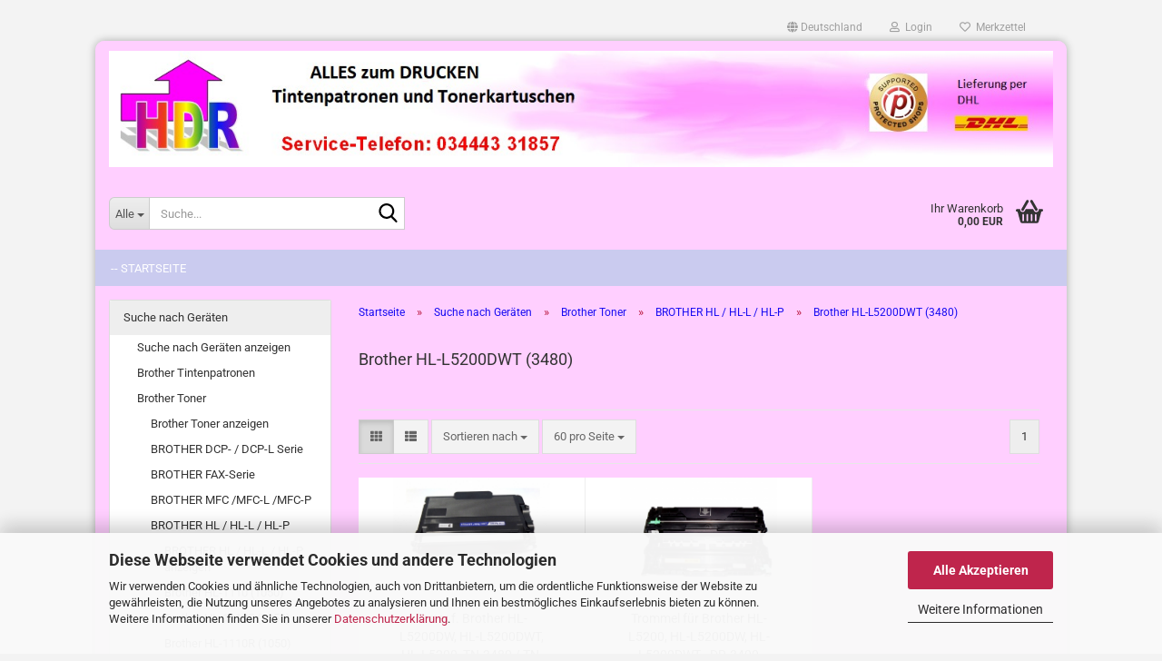

--- FILE ---
content_type: text/html; charset=utf-8
request_url: https://www.123sofortkauf.de/suche-nach-geraeteherstellern/brother-toner/BROTHER-HL-Serie/Brother-HL-L5200DWT--3480-/
body_size: 44746
content:





	<!DOCTYPE html>
	<html xmlns="http://www.w3.org/1999/xhtml" dir="ltr" lang="de">
		
			<head>
				
					
					<!--

					=========================================================
					Shopsoftware by Gambio GmbH (c) 2005-2023 [www.gambio.de]
					=========================================================

					Gambio GmbH offers you highly scalable E-Commerce-Solutions and Services.
					The Shopsoftware is redistributable under the GNU General Public License (Version 2) [http://www.gnu.org/licenses/gpl-2.0.html].
					based on: E-Commerce Engine Copyright (c) 2006 xt:Commerce, created by Mario Zanier & Guido Winger and licensed under GNU/GPL.
					Information and contribution at http://www.xt-commerce.com

					=========================================================
					Please visit our website: www.gambio.de
					=========================================================

					-->
				

                
            <!-- Google tag (gtag.js) -->
                            <script async
                    data-type="text/javascript"
                    data-src="https://www.googletagmanager.com/gtag/js?id=AW-1057754484"
                    type="as-oil"
                    data-purposes="4"
                    data-managed="as-oil"></script>
                <script async
                data-type="text/javascript"
                type="as-oil"
                data-purposes="4"
                data-managed="as-oil">
            window.dataLayer = window.dataLayer || [];

            
            function gtag() {
                dataLayer.push(arguments);
            }
            
            gtag('js', new Date());

                                    gtag('config', 'AW-1057754484');
            
                        
        </script>
    

                    
                

				
					<meta name="viewport" content="width=device-width, initial-scale=1, minimum-scale=1.0" />
				

				
					<meta http-equiv="Content-Type" content="text/html; charset=utf-8" />
		<meta name="language" content="de" />
		<meta name='audience' content='Alle' />
		<meta name='author' content='angela röhming' />
		<meta name='copyright' content='angela röhming' />
		<meta name='date' content='2006-01-01' />
		<meta name='google-site-verification' content='AIWJkIPOS17GXCBpT53ZsnYjRDPVUtv_jJ-ZIZI9Cbw' />
		<meta name='page-topic' content='druckerzubehör,druckerpatronen,toner,tintenpatronen,tonerkartuschen,patronen,tintenpatrone,tonerkartusche,patrone,HP,Brother,Epson,Canon,Dell,Kyocera,Oki,Mita,Lexmark,kodak,konica minolt,kyocera mita,samsung,telekom,xerox' />
		<meta name='page-type' content='online-shop' />
		<meta name='publisher' content='HDR' />
		<meta name="keywords" content="Brother HL-L5200DWT,Brother HL-L5200" />
		<meta name="description" content="Toner Brother HL-L5200DWT, HL-L5200, Top Sparpreis - 100% Qualität - Auf Rechnung, Rabat bei Vorkasse" />
		<meta property="og:description" content="Toner Brother HL-L5200DWT, HL-L5200, Top Sparpreis - 100% Qualität - Auf Rechnung, Rabat bei Vorkasse" />
		<meta property="og:image" content="https://www.123sofortkauf.de/images/categories/og/" />
		<meta property="og:title" content="Brother HL-L5200DWT (3480)" />
		<meta property="og:type" content="product.group" />
		<title>Brother HL-L5200DWT, HL-L2100 DWT; Toner preiswert bei 123sofortkauf.de - Tinte-Toner-Patronen</title>

				

								
									

				
					<base href="https://www.123sofortkauf.de/" />
				

				
											
							<link rel="shortcut icon" href="https://www.123sofortkauf.de/images/logos/favicon.ico" type="image/x-icon" />
						
									

				
									

				
											
							<link id="main-css" type="text/css" rel="stylesheet" href="public/theme/styles/system/main.min.css?bust=1768210972" />
						
									

				
					<meta name="robots" content="index,follow" />
		<link rel="canonical" href="https://www.123sofortkauf.de/suche-nach-geraeteherstellern/brother-toner/BROTHER-HL-Serie/Brother-HL-L5200DWT--3480-/" />
		<meta property="og:url" content="https://www.123sofortkauf.de/suche-nach-geraeteherstellern/brother-toner/BROTHER-HL-Serie/Brother-HL-L5200DWT--3480-/">
		<script src="https://cdn.gambiohub.com/sdk/1.2.0/dist/bundle.js"></script><script>var payPalText = {"ecsNote":"Bitte w\u00e4hlen Sie ihre gew\u00fcnschte PayPal-Zahlungsweise.","paypalUnavailable":"PayPal steht f\u00fcr diese Transaktion im Moment nicht zur Verf\u00fcgung.","errorContinue":"weiter","continueToPayPal":"Weiter mit","errorCheckData":"Es ist ein Fehler aufgetreten. Bitte \u00fcberpr\u00fcfen Sie Ihre Eingaben."};var payPalButtonSettings = {"env":"live","commit":false,"style":{"label":"checkout","shape":"rect","color":"gold","layout":"vertical","tagline":false},"locale":"","fundingCardAllowed":true,"fundingELVAllowed":true,"fundingCreditAllowed":false,"createPaymentUrl":"https:\/\/www.123sofortkauf.de\/shop.php?do=PayPalHub\/CreatePayment&initiator=ecs","authorizedPaymentUrl":"https:\/\/www.123sofortkauf.de\/shop.php?do=PayPalHub\/AuthorizedPayment&initiator=ecs","checkoutUrl":"https:\/\/www.123sofortkauf.de\/shop.php?do=PayPalHub\/RedirectGuest","useVault":false,"jssrc":"https:\/\/www.paypal.com\/sdk\/js?client-id=AVEjCpwSc-e9jOY8dHKoTUckaKtPo0shiwe_T2rKtxp30K4TYGRopYjsUS6Qmkj6bILd7Nt72pbMWCXe&commit=false&intent=capture&components=buttons%2Cmarks%2Cmessages%2Cfunding-eligibility%2Cgooglepay%2Capplepay%2Ccard-fields&integration-date=2021-11-25&merchant-id=H4UXCNGXD8N8Y&currency=EUR","partnerAttributionId":"GambioGmbH_Cart_Hub_PPXO","createOrderUrl":"https:\/\/www.123sofortkauf.de\/shop.php?do=PayPalHub\/CreateOrder&initiator=ecs","getOrderUrl":"https:\/\/www.123sofortkauf.de\/shop.php?do=PayPalHub\/GetOrder","approvedOrderUrl":"https:\/\/www.123sofortkauf.de\/shop.php?do=PayPalHub\/ApprovedOrder&initiator=ecs","paymentApproved":false,"developmentMode":false,"cartAmount":0};var jsShoppingCart = {"languageCode":"de","verifySca":"https:\/\/www.123sofortkauf.de\/shop.php?do=PayPalHub\/VerifySca","totalAmount":"0.00","currency":"EUR","env":"live","commit":false,"style":{"label":"checkout","shape":"rect","color":"gold","layout":"vertical","tagline":false},"locale":"","fundingCardAllowed":true,"fundingELVAllowed":true,"fundingCreditAllowed":false,"createPaymentUrl":"https:\/\/www.123sofortkauf.de\/shop.php?do=PayPalHub\/CreatePayment&initiator=ecs","authorizedPaymentUrl":"https:\/\/www.123sofortkauf.de\/shop.php?do=PayPalHub\/AuthorizedPayment&initiator=ecs","checkoutUrl":"https:\/\/www.123sofortkauf.de\/shop.php?do=PayPalHub\/RedirectGuest","useVault":false,"jssrc":"https:\/\/www.paypal.com\/sdk\/js?client-id=AVEjCpwSc-e9jOY8dHKoTUckaKtPo0shiwe_T2rKtxp30K4TYGRopYjsUS6Qmkj6bILd7Nt72pbMWCXe&commit=false&intent=capture&components=buttons%2Cmarks%2Cmessages%2Cfunding-eligibility%2Cgooglepay%2Capplepay%2Ccard-fields&integration-date=2021-11-25&merchant-id=H4UXCNGXD8N8Y&currency=EUR","partnerAttributionId":"GambioGmbH_Cart_Hub_PPXO","createOrderUrl":"https:\/\/www.123sofortkauf.de\/shop.php?do=PayPalHub\/CreateOrder&initiator=ecs","getOrderUrl":"https:\/\/www.123sofortkauf.de\/shop.php?do=PayPalHub\/GetOrder","approvedOrderUrl":"https:\/\/www.123sofortkauf.de\/shop.php?do=PayPalHub\/ApprovedOrder&initiator=ecs","paymentApproved":false,"developmentMode":false,"cartAmount":0};var payPalBannerSettings = {"useVault":false,"jssrc":"https:\/\/www.paypal.com\/sdk\/js?client-id=AVEjCpwSc-e9jOY8dHKoTUckaKtPo0shiwe_T2rKtxp30K4TYGRopYjsUS6Qmkj6bILd7Nt72pbMWCXe&commit=false&intent=capture&components=buttons%2Cmarks%2Cmessages%2Cfunding-eligibility%2Cgooglepay%2Capplepay%2Ccard-fields&integration-date=2021-11-25&merchant-id=H4UXCNGXD8N8Y&currency=EUR","partnerAttributionId":"GambioGmbH_Cart_Hub_PPXO","positions":{"cartBottom":{"placement":"cart","style":{"layout":"text","logo":{"type":"none"},"text":{"color":"black"},"color":"blue","ratio":"1x4"}},"product":{"placement":"product","style":{"layout":"text","logo":{"type":"primary"},"text":{"color":"black"},"color":"blue","ratio":"1x4"}}},"currency":"EUR","cartAmount":0};</script><script id="paypalconsent" type="application/json">{"purpose_id":null}</script><script src="GXModules/Gambio/Hub/Shop/Javascript/PayPalLoader.js?v=1764777409" async></script><link rel="stylesheet" href="https://cdn.gambiohub.com/sdk/1.2.0/dist/css/gambio_hub.css">
				

				
									
			</head>
		
		
			<body class="page-index-type-c5713 page-index-type-gm_boosted_category page-index-type-cat page-index-type-cPath"
				  data-gambio-namespace="https://www.123sofortkauf.de/public/theme/javascripts/system"
				  data-jse-namespace="https://www.123sofortkauf.de/JSEngine/build"
				  data-gambio-controller="initialize"
				  data-gambio-widget="input_number responsive_image_loader transitions header image_maps modal history dropdown core_workarounds anchor"
				  data-input_number-separator=","
					>

				
					
				

				
									

				
									
		




	



	
		<div id="outer-wrapper" >
			
				<header id="header" class="navbar">
					
	





	<div id="topbar-container">
						
		
					

		
			<div class="navbar-topbar">
				
					<nav data-gambio-widget="menu link_crypter" data-menu-switch-element-position="false" data-menu-events='{"desktop": ["click"], "mobile": ["click"]}' data-menu-ignore-class="dropdown-menu">
						<ul class="nav navbar-nav navbar-right" data-menu-replace="partial">

                            <li class="navbar-topbar-item">
                                <ul id="secondaryNavigation" class="nav navbar-nav ignore-menu">
                                                                    </ul>

                                <script id="secondaryNavigation-menu-template" type="text/mustache">
                                    
                                        <ul id="secondaryNavigation" class="nav navbar-nav">
                                            <li v-for="(item, index) in items" class="navbar-topbar-item hidden-xs content-manager-item">
                                                <a href="javascript:;" :title="item.title" @click="goTo(item.content)">
                                                    <span class="fa fa-arrow-circle-right visble-xs-block"></span>
                                                    {{item.title}}
                                                </a>
                                            </li>
                                        </ul>
                                    
                                </script>
                            </li>

							
															

							
															

							
															

							
															

							
															

															<li class="dropdown navbar-topbar-item first">

									
																					
												<a href="#" class="dropdown-toggle" data-toggle-hover="dropdown" role="button" aria-label="" title="">
													
														<span class="hidden-xs">
															
																																	
																		<span class="fa fa-globe"></span>
																	
																															

															Deutschland
														</span>
													
													
														<span class="visible-xs-block">
															&nbsp;Lieferland
														</span>
													
												</a>
											
																			

									<ul class="level_2 dropdown-menu ignore-menu arrow-top">
										<li class="arrow"></li>
										<li>
											
												<form action="/suche-nach-geraeteherstellern/brother-toner/BROTHER-HL-Serie/Brother-HL-L5200DWT--3480-/" method="POST" class="form-horizontal">

													
																											

													
																											

													
																													
																<div class="form-group">
																	<label style="display: inline">Lieferland
																	    
	<select name="switch_country" class="form-control">
					
				<option value="DE" selected>Deutschland</option>
			
			</select>

                                                                    </label>
																</div>
															
																											

													
														<div class="dropdown-footer row">
															<input type="submit" class="btn btn-primary btn-block" value="Speichern" title="Speichern" />
														</div>
													

													

												</form>
											
										</li>
									</ul>
								</li>
							
							
																	
										<li class="dropdown navbar-topbar-item">
											<a title="Anmeldung" href="/suche-nach-geraeteherstellern/brother-toner/BROTHER-HL-Serie/Brother-HL-L5200DWT--3480-/#" class="dropdown-toggle" data-toggle-hover="dropdown" role="button" aria-label="Login">
												
																											
															<span class="fa fa-user-o"></span>
														
																									

												&nbsp;Login
											</a>
											




	<ul class="dropdown-menu dropdown-menu-login arrow-top">
		
			<li class="arrow"></li>
		
		
		
			<li class="dropdown-header hidden-xs">Login</li>
		
		
		
			<li>
				<form action="https://www.123sofortkauf.de/login.php?action=process" method="post" class="form-horizontal">
					<input type="hidden" name="return_url" value="https://www.123sofortkauf.de/suche-nach-geraeteherstellern/brother-toner/BROTHER-HL-Serie/Brother-HL-L5200DWT--3480-/">
					<input type="hidden" name="return_url_hash" value="a029c20f1b64942fd7621031384c8a5c936e41cde668573b9bc8dea55bddcf3a">
					
						<div class="form-group">
                            <label for="box-login-dropdown-login-username" class="form-control sr-only">E-Mail</label>
							<input
                                autocomplete="username"
                                type="email"
                                id="box-login-dropdown-login-username"
                                class="form-control"
                                placeholder="E-Mail"
                                name="email_address"
                                oninput="this.setCustomValidity('')"
                                oninvalid="this.setCustomValidity('Bitte geben Sie eine korrekte Emailadresse ein')"
                            />
						</div>
					
					
                        <div class="form-group password-form-field" data-gambio-widget="show_password">
                            <label for="box-login-dropdown-login-password" class="form-control sr-only">Passwort</label>
                            <input autocomplete="current-password" type="password" id="box-login-dropdown-login-password" class="form-control" placeholder="Passwort" name="password" />
                            <button class="btn show-password hidden" type="button">
                                <i class="fa fa-eye" aria-hidden="true"></i>
                                <span class="sr-only">Toggle Password View</span>
                            </button>
                        </div>
					
					
						<div class="dropdown-footer row">
							
	
								
									<input type="submit" class="btn btn-primary btn-block" value="Anmelden" />
								
								<ul>
									
										<li>
											<a title="Konto erstellen" href="https://www.123sofortkauf.de/shop.php?do=CreateRegistree">
												Konto erstellen
											</a>
										</li>
									
									
										<li>
											<a title="Passwort vergessen?" href="https://www.123sofortkauf.de/password_double_opt.php">
												Passwort vergessen?
											</a>
										</li>
									
								</ul>
							
	

	
						</div>
					
				</form>
			</li>
		
	</ul>


										</li>
									
															

							
																	
										<li class="navbar-topbar-item">
											<a href="https://www.123sofortkauf.de/wish_list.php" title="Merkzettel anzeigen" aria-label="Merkzettel">
												
																											
															<span class="fa fa-heart-o"></span>
														
																									

												&nbsp;Merkzettel
											</a>
										</li>
									
															

							
						</ul>
					</nav>
				
			</div>
		
	</div>




	<div class="inside">

		<div class="row">

		
												
			<div class="navbar-header" data-gambio-widget="mobile_menu">
									
							
		<div id="navbar-brand" class="navbar-brand">
			<a href="https://www.123sofortkauf.de/" title="123sofortkauf.de">
				<img id="main-header-logo" class="img-responsive" src="https://www.123sofortkauf.de/images/logos/shoplogo_123_v.PNG" alt="123sofortkauf.de-Logo">
			</a>
		</div>
	
					
								
					
	
	
			
	
		<button type="button" class="navbar-toggle" aria-label="navigationbar toggle button" data-mobile_menu-target="#categories .navbar-collapse"
		        data-mobile_menu-body-class="categories-open" data-mobile_menu-toggle-content-visibility>
			<img src="public/theme/images/svgs/bars.svg" class="gx-menu svg--inject" alt="menu bars icon">
		</button>
	
	
	
		<button type="button" class="navbar-toggle cart-icon" data-mobile_menu-location="shopping_cart.php">
			<img src="public/theme/images/svgs/basket.svg" class="gx-cart-basket svg--inject" alt="shopping cart icon">
			<span class="cart-products-count hidden">
				0
			</span>
		</button>
	
	
			
			<button type="button" class="navbar-toggle" aria-label="searchbar toggle button" data-mobile_menu-target=".navbar-search" data-mobile_menu-body-class="search-open"
					data-mobile_menu-toggle-content-visibility>
				<img src="public/theme/images/svgs/search.svg" class="gx-search svg--inject" alt="search icon">
			</button>
		
	
				
			</div>
		

		
							






	<div class="navbar-search collapse">

		
						<p class="navbar-search-header dropdown-header">Suche</p>
		

		
			<form role="search" action="advanced_search_result.php" method="get" data-gambio-widget="live_search">

				<div class="navbar-search-input-group input-group">
					<div class="navbar-search-input-group-btn input-group-btn custom-dropdown" data-dropdown-trigger-change="false" data-dropdown-trigger-no-change="false">

						
							<button aria-label="Suche..." type="button" class="btn btn-default dropdown-toggle" data-toggle="dropdown" aria-haspopup="true" aria-expanded="false">
								<span class="dropdown-name">Alle</span> <span class="caret"></span>
							</button>
						

						
															
									<ul class="dropdown-menu">
																				
												<li><a href="#" data-rel="0">Alle</a></li>
											
																							
													<li><a href="#" data-rel="44">Suche nach Geräten</a></li>
												
																							
													<li><a href="#" data-rel="49">Rest und Sonderposten</a></li>
												
																														</ul>
								
													

						
															
                                    <label for="top-search-button-categories-id" class="sr-only">Alle</label>
									<select id="top-search-button-categories-id" name="categories_id">
										<option value="0">Alle</option>
																																	
													<option value="44">Suche nach Geräten</option>
												
																							
													<option value="49">Rest und Sonderposten</option>
												
																														</select>
								
													

					</div>
					<input type="text" id="search-field-input" name="keywords" placeholder="Suche..." class="form-control search-input" autocomplete="off" />
					
					<button aria-label="Suche..." type="submit" class="form-control-feedback">
						<img src="public/theme/images/svgs/search.svg" class="gx-search-input svg--inject" alt="search icon">
					</button>
					

                    <label for="search-field-input" class="control-label sr-only">Suche...</label>
					

				</div>


									<input type="hidden" value="1" name="inc_subcat" />
				
				
					<div class="navbar-search-footer visible-xs-block">
						
							<button class="btn btn-primary btn-block" type="submit">
								Suche...
							</button>
						
						
							<a href="advanced_search.php" class="btn btn-default btn-block" title="Erweiterte Suche">
								Erweiterte Suche
							</a>
						
					</div>
				

				<div class="search-result-container"></div>

			</form>
		
	</div>


					

		
					

		
    		<!-- layout_header honeygrid -->
							
					


	<nav id="cart-container" class="navbar-cart" data-gambio-widget="menu cart_dropdown" data-menu-switch-element-position="false">
		
			<ul class="cart-container-inner">
				
					<li>
						<a href="https://www.123sofortkauf.de/shopping_cart.php" class="dropdown-toggle">
							
								<img src="public/theme/images/svgs/basket.svg" alt="shopping cart icon" class="gx-cart-basket svg--inject">
								<span class="cart">
									Ihr Warenkorb<br />
									<span class="products">
										0,00 EUR
									</span>
								</span>
							
							
																	<span class="cart-products-count hidden">
										
									</span>
															
						</a>

						
							



	<ul class="dropdown-menu arrow-top cart-dropdown cart-empty">
		
			<li class="arrow"></li>
		
	
		
					
	
		
            <script>
            function ga4ViewCart() {
                console.log('GA4 is disabled');
            }
        </script>
    
			<li class="cart-dropdown-inside">
		
				
									
				
									
						<div class="cart-empty">
							Sie haben noch keine Artikel in Ihrem Warenkorb.
						</div>
					
								
			</li>
		
	</ul>
						
					</li>
				
			</ul>
		
	</nav>

				
					

		</div>

	</div>









	<noscript>
		<div class="alert alert-danger noscript-notice" role="alert">
			JavaScript ist in Ihrem Browser deaktiviert. Aktivieren Sie JavaScript, um alle Funktionen des Shops nutzen und alle Inhalte sehen zu können.
		</div>
	</noscript>



			



	
					
				<div id="categories">
					<div class="navbar-collapse collapse">
						
							<nav class="navbar-default navbar-categories " data-gambio-widget="menu">
								
									<ul class="level-1 nav navbar-nav">
																					
												<li class="level-1-child topmenu-content" data-id="top_custom-0">
													
														<a class="dropdown-toggle" href="https://www.123sofortkauf.de" target="_top" title="-- Startseite">
															-- Startseite
														</a>
													
												</li>
											
																				
										
											<li class="dropdown dropdown-more" style="display: none">
												
													<a class="dropdown-toggle" href="#" title="">
														Weitere
													</a>
												
												
													<ul class="level-2 dropdown-menu ignore-menu"></ul>
												
											</li>
										
									</ul>
								
							</nav>
						
					</div>
				</div>
			
			


					</header>
			

			
				
				

			
				<div id="wrapper">
					<div class="row">

						
							<div id="main">
								<div class="main-inside">
									
										
	
			<script type="application/ld+json">{"@context":"https:\/\/schema.org","@type":"BreadcrumbList","itemListElement":[{"@type":"ListItem","position":1,"name":"Startseite","item":"https:\/\/www.123sofortkauf.de\/"},{"@type":"ListItem","position":2,"name":"Suche nach Ger\u00e4ten","item":"https:\/\/www.123sofortkauf.de\/suche-nach-geraeten\/"},{"@type":"ListItem","position":3,"name":"Brother Toner","item":"https:\/\/www.123sofortkauf.de\/suche-nach-geraeteherstellern\/brother-toner\/"},{"@type":"ListItem","position":4,"name":"BROTHER HL \/ HL-L \/ HL-P","item":"https:\/\/www.123sofortkauf.de\/suche-nach-geraeteherstellern\/brother-toner\/BROTHER-HL-Serie\/"},{"@type":"ListItem","position":5,"name":"Brother HL-L5200DWT (3480)","item":"https:\/\/www.123sofortkauf.de\/suche-nach-geraeteherstellern\/brother-toner\/BROTHER-HL-Serie\/Brother-HL-L5200DWT--3480-\/"}]}</script>
	    
		<div id="breadcrumb_navi">
            				<span class="breadcrumbEntry">
													<a href="https://www.123sofortkauf.de/" class="headerNavigation" >
								<span aria-label="Startseite">Startseite</span>
							</a>
											</span>
                <span class="breadcrumbSeparator"> &raquo; </span>            				<span class="breadcrumbEntry">
													<a href="https://www.123sofortkauf.de/suche-nach-geraeten/" class="headerNavigation" >
								<span aria-label="Suche nach Geräten">Suche nach Geräten</span>
							</a>
											</span>
                <span class="breadcrumbSeparator"> &raquo; </span>            				<span class="breadcrumbEntry">
													<a href="https://www.123sofortkauf.de/suche-nach-geraeteherstellern/brother-toner/" class="headerNavigation" >
								<span aria-label="Brother Toner">Brother Toner</span>
							</a>
											</span>
                <span class="breadcrumbSeparator"> &raquo; </span>            				<span class="breadcrumbEntry">
													<a href="https://www.123sofortkauf.de/suche-nach-geraeteherstellern/brother-toner/BROTHER-HL-Serie/" class="headerNavigation" >
								<span aria-label="BROTHER HL / HL-L / HL-P">BROTHER HL / HL-L / HL-P</span>
							</a>
											</span>
                <span class="breadcrumbSeparator"> &raquo; </span>            				<span class="breadcrumbEntry">
													<span aria-label="Brother HL-L5200DWT (3480)">Brother HL-L5200DWT (3480)</span>
                        					</span>
                            		</div>
    


									

									
										<div id="shop-top-banner">
																					</div>
									

									


	
		<div id="categories-below-breadcrumb_5713" data-gx-content-zone="categories-below-breadcrumb_5713" class="gx-content-zone">

</div>
	

	
		


	<div class="filter-selection-container hidden">
				
		
		<p><strong>Aktueller Filter</strong></p>
		
		
			</div>
	
	
	
	
		
	
					
							
			


	
			

	
	
	
	
		
	










	
		
	

	
		
	

	
		
	
					
									
						<h1>Brother HL-L5200DWT (3480)</h1>
					
							
			


	
			

	

	
		


	<div class="productlisting-filter-container"
		 data-gambio-widget="product_listing_filter"
		 data-product_listing_filter-target=".productlist-viewmode">
		<form name="panel"
			  action="/suche-nach-geraeteherstellern/brother-toner/BROTHER-HL-Serie/Brother-HL-L5200DWT--3480-/"
			  method="get" >
			<input type="hidden" name="view_mode" value="tiled" />

			<div class="row">
				<div class="col-xs-12 col-lg-6">

					
	<div class="productlisting-filter-hiddens">
			</div>

					
						<div class="jsPanelViewmode panel-viewmode clearfix productlist-viewmode-grid btn-group">
							<a href="/"
                               role="button"
							   class="btn btn-default jsProductListingGrid productlisting-listing-grid active"
							   data-product_listing_filter-add="productlist-viewmode-grid"
							   data-product_listing_filter-url-param="tiled"
							   rel="nofollow"
							   aria-label="Kachelansicht"
							   title="Kachelansicht"> <i class="fa fa-th"></i> </a> <a href="/"
                                                                                             role="button"
																											   class="btn btn-default jsProductListingList productlisting-listing-list"
																											   data-product_listing_filter-add="productlist-viewmode-list"
																											   data-product_listing_filter-url-param="default"
																											   rel="nofollow"
																											   aria-label="Listenansicht"
																											   title="Listenansicht">
								<i class="fa fa-th-list"></i> </a>
						</div>
					

					
						<a href="#filterbox-container"
						   class="btn btn-default filter-button js-open-modal hidden-sm hidden-md hidden-lg"
						   data-modal-type="alert"
						   data-modal-settings='{"title": "FILTER", "dialogClass": "box-filter"}'
						   rel="nofollow">
							<i class="fa fa-filter"></i>
                            <span class="sr-only">FILTER</span>
                        </a>
					


					
						<div class="btn-group dropdown custom-dropdown" data-dropdown-shorten="null">
							
								<button type="button" role="combobox" class="btn btn-default dropdown-toggle" aria-label="Sortiere Artikel nach" aria-expanded="false" aria-haspopup="listbox" aria-controls="sort-listing-panel">
									<span class="dropdown-name">
										Sortieren nach 
																			</span> <span class="caret"></span>
								</button>
							
							
								<ul id="sort-listing-panel" class="dropdown-menu">
									<li><a data-rel="price_asc"
										   href="/"
										   rel="nofollow"
                                           role="button"
										   aria-label="Preis aufsteigend"
										   title="Preis aufsteigend">Preis aufsteigend</a>
									</li>
									<li><a data-rel="price_desc"
										   href="/"
										   rel="nofollow"
                                           role="button"
										   aria-label="Preis absteigend"
										   title="Preis absteigend">Preis absteigend</a></li>
									<li class="divider"></li>
									<li><a data-rel="name_asc"
										   href="/"
										   rel="nofollow"
                                           role="button"
										   aria-label="Name aufsteigend"
										   title="Name aufsteigend">Name aufsteigend</a>
									</li>
									<li><a data-rel="name_desc"
										   href="/"
										   rel="nofollow"
                                           role="button"
										   aria-label="Name absteigend"
										   title="Name absteigend">Name absteigend</a>
									</li>
									<li class="divider"></li>
									<li><a data-rel="date_asc"
										   href="/"
										   rel="nofollow"
                                           role="button"
										   aria-label="Einstelldatum aufsteigend"
										   title="Einstelldatum aufsteigend">Einstelldatum aufsteigend</a>
									</li>
									<li><a data-rel="date_desc"
										   href="/"
										   rel="nofollow"
                                           role="button"
										   aria-label="Einstelldatum absteigend"
										   title="Einstelldatum absteigend">Einstelldatum absteigend</a>
									</li>
									<li class="divider"></li>
									<li><a data-rel="shipping_asc"
										   href="/"
										   rel="nofollow"
                                           role="button"
										   aria-label="Lieferzeit aufsteigend"
										   title="Lieferzeit aufsteigend">Lieferzeit aufsteigend</a></li>
									<li><a data-rel="shipping_desc"
										   href="/"
										   rel="nofollow"
                                           role="button"
										   aria-label="Lieferzeit absteigend"
										   title="Lieferzeit absteigend">Lieferzeit absteigend</a></li>
								</ul>
							
							
                                <label for="sort-listing-option-panel" class="form-control sr-only">Sortieren nach </label>
								<select id="sort-listing-option-panel" name="listing_sort" class="jsReload input-select">
									<option value="" selected="selected">Sortieren nach </option>
									<option value="price_asc">Preis aufsteigend</option>
									<option value="price_desc">Preis absteigend</option>
									<option value="name_asc">Name aufsteigend</option>
									<option value="name_desc">Name absteigend</option>
									<option value="date_asc">Einstelldatum aufsteigend</option>
									<option value="date_desc">Einstelldatum absteigend</option>
									<option value="shipping_asc">Lieferzeit aufsteigend</option>
									<option value="shipping_desc">Lieferzeit absteigend</option>
								</select>
							
						</div>
					

					
					
						<div class="btn-group dropdown custom-dropdown" data-dropdown-shorten="null">
							
								<button type="button" role="combobox" class="btn btn-default dropdown-toggle" aria-label="Artikel pro Seite" aria-expanded="false" aria-haspopup="listbox" aria-controls="items-per-page-panel">
									<span class="dropdown-name">
										60 pro Seite
																			</span> <span class="caret"></span>
								</button>
							
							
								<ul id="items-per-page-panel" class="dropdown-menu">
									<li>										<a data-rel="60" href="/" role="button" aria-label="60 pro Seite" title="60 pro Seite" rel="nofollow">60 pro Seite</a></li>
									<li>										<a data-rel="120" href="/" role="button" aria-label="120 pro Seite" title="120 pro Seite" rel="nofollow">120 pro Seite</a></li>
									<li>										<a data-rel="180" href="/" role="button" aria-label="180 pro Seite" title="180 pro Seite" rel="nofollow">180 pro Seite</a></li>
									<li>										<a data-rel="360" href="/" role="button" aria-label="360 pro Seite" title="360 pro Seite" rel="nofollow">360 pro Seite</a></li>
									<li>										<a data-rel="720" href="/" role="button" aria-label="720 pro Seite" title="720 pro Seite" rel="nofollow">720 pro Seite</a></li>
								</ul>
							
							
                                <label for="items-per-page-dropdown-option-panel" class="form-control sr-only"> pro Seite</label>
								<select id="items-per-page-dropdown-option-panel" name="listing_count" class="jsReload input-select">
									<option value="60">60 pro Seite</option>
									<option value="120">120 pro Seite</option>
									<option value="180">180 pro Seite</option>
									<option value="360">360 pro Seite</option>
									<option value="720">720 pro Seite</option>
								</select>
							
						</div>
					

				</div>

				
					<div class="col-xs-12 col-lg-6">
						



	<div class="panel-pagination text-right">
		<nav>
			<ul class="pagination">
				<li>
									</li><!-- to avoid spaces
									--><li>
											<span class="active">1</span>
									</li><!-- to avoid spaces
								--><li>
									</li>
			</ul>
		</nav>
	</div>
					</div>
				

			</div>

		</form>
	</div>

	

	
		<div class="container-fluid"
			 data-gambio-widget="product_hover"
			 data-product_hover-scope=".productlist-viewmode-grid">
			<div class="row product-filter-target productlist productlist-viewmode productlist-viewmode-grid"
				 data-gambio-widget="cart_handler">

				
					




		
								
								
		
			
		
	
		
			
		
	
		
			






	
		
	

	
		<div class="product-container"
				 data-index="productlist_2811">

			
                <form  class="product-tile no-status-check">
					
					
						<div class="inside">
							<div class="content-container">
								<div class="content-container-inner">
									
									
										<figure class="image" id="productlist_2811_img">
											
																									
																																																	
														<span title="Toner f. Brother HL-L5200DW, HL-L5200DWT, HL-L5200, TN-3480 / TN-3430 kompatibel" class="product-hover-main-image product-image">
                                                            <a href="https://www.123sofortkauf.de/Toner-f--Brother-HL-L5200DW--HL-L5200DWT--HL-L5200--TN-3480---TN-3430-kompatibel.html">
															    <img src="images/product_images/info_images/tonerkartuschekompatibel_2809_0_2810_0_2811_0.jpg" alt="kompatible tonerkartusche brother tn-3480, tn-3430" loading="lazy">
                                                            </a>
														</span>
													
																							

											
																							

											
																							

											
																							
										</figure>
									
									
									
										<div class="title-description">
											
												<div class="title">
													<a href="https://www.123sofortkauf.de/Toner-f--Brother-HL-L5200DW--HL-L5200DWT--HL-L5200--TN-3480---TN-3430-kompatibel.html" title="Toner Brother HL-L 5200, HL-L 5200DW, HL-L 5200DWT, Top Sparpreis - 100%..." class="product-url ">
														Toner f. Brother HL-L5200DW, HL-L5200DWT, HL-L5200, TN-3480 / TN-3430 kompatibel
													</a>
												</div>
											
											

											
																									
														<div class="description hidden-grid">
															<h2><span style="font-size:14px;">Kompatible Tonerkartusche Brother TN-3480 / TN-3430,</span></h2>

<p>
	<span style="font-size:14px;">passend f. <span style="font-family:arial,helvetica,sans-serif;">Brother HL-L 5200DW, HL-L5200DWT</span><br />
	Kapazit&auml;t: ca.8000&nbsp;Seiten bei 5% Seitendeckung</span>
</p>
														</div>
													
																							
				
											
												
											

											
																							
				
				
											
												<div class="shipping hidden visible-list">
													
																													
																															
															
															
																																	
																		<div class="shipping-info-short">
																			Lieferzeit:
																			
																																									
																																													<img src="images/icons/status/1.gif" alt="1-3 Werktage" title="1-3 Werktage" />
																																												1-3 Werktage
																					
																																							
																		</div>
																	
																	
																																					
																				<a class="js-open-modal" data-modal-type="iframe" data-modal-settings='{"title": "Lieferzeit:"}' href="popup/Versand-und-Zahlungsbedingungen.html" title="Ausland abweichend" rel="nofollow">
																					(Ausland abweichend)
																				</a>
																			
																																			
																	
																																			
																	<br />
																															

															
																<span class="products-details-weight-container">
																	
																																			

																	
																																			
																</span>
															
																											
												</div><!-- // .shipping -->
											
				
										</div><!-- // .title-description -->
									

									
										
																					
									
				
									
										<div class="price-tax">

											
																							
											
											
												<div class="price">
													<span class="current-price-container" title="Toner Brother HL-L 5200, HL-L 5200DW, HL-L 5200DWT, Top Sparpreis - 100%...">
														25,99 EUR
														
																																																								</span>
												</div>
											

											
												<div class="shipping hidden visible-flyover">
													
																											
													
													
																													
																<div class="shipping-info-short">
																	Lieferzeit:
																	
																																					
																																									<img src="images/icons/status/1.gif" alt="1-3 Werktage" title="1-3 Werktage" />
																																								1-3 Werktage
																			
																																			
																</div>
															
																											
												</div><!-- // .shipping -->
											

											
												<div class="additional-container">
													<!-- Use this if you want to add something to the product tiles -->
												</div>
											
				
											
												<div class="tax-shipping-hint hidden-grid">
																											<div class="tax">inkl. 19% MwSt. zzgl. 
				<a class="gm_shipping_link lightbox_iframe" href="https://www.123sofortkauf.de/popup/Versand-und-Zahlungsbedingungen.html"
						target="_self"
						rel="nofollow"
						data-modal-settings='{"title":"Versand", "sectionSelector": ".content_text", "bootstrapClass": "modal-lg"}'>
					<span style="text-decoration:underline">Versand</span>
		        </a></div>
																									</div>
											
				
											
												<div class="cart-error-msg alert alert-danger hidden hidden-grid" role="alert"></div>
											
				
											<div class="button-input hidden-grid" >
												
																											
															<div class="row">
																<div class="col-xs-12 col-lg-3 quantity-input" data-gambio-widget="input_number">
																	
																																					<input type="hidden" name="products_qty" value="1" />
																																			
																</div>
						
																<div class="col-xs-12 col-lg-9">
																	
																																				
																			<button class="btn btn-primary btn-buy btn-block pull-right js-btn-add-to-cart"
																					type="submit"
																					name="btn-add-to-cart"
																					title="In den Warenkorb">
																																									In den Warenkorb
																																							</button>
																		
																	
																</div>
															</div>
														
																									
											
												<input type="hidden" name="products_id" value="2811" />
											</div><!-- // .button-input -->
										</div><!-- // .price-tax -->
									
								</div><!-- // .content-container-inner -->
							</div><!-- // .content-container -->
						</div><!-- // .inside -->
					
				</form>
			

			
							
		</div><!-- // .product-container -->
	

		
	
		
								
								
		
			
		
	
		
			
		
	
		
			






	
		
	

	
		<div class="product-container"
				 data-index="productlist_2926">

			
                <form  class="product-tile no-status-check">
					
					
						<div class="inside">
							<div class="content-container">
								<div class="content-container-inner">
									
									
										<figure class="image" id="productlist_2926_img">
											
																									
																																																	
														<span title="Trommel für Brother HL-L5200, HL-L5200DW, HL-L5200DWT - DR-3400 kompatibel" class="product-hover-main-image product-image">
                                                            <a href="https://www.123sofortkauf.de/trommel-fuer-brother-hl-l5200-hl-l5200dw-hl-l5200dwt-dr-3400-kompatibel.html">
															    <img src="images/product_images/info_images/Brother-DR-3400_2925_0_2926_0.PNG" alt="Kompatible Trommel Brother HL-L 5200, HL-L 5200DW, HL-L 5200DWT " loading="lazy">
                                                            </a>
														</span>
													
																							

											
																							

											
																							

											
																							
										</figure>
									
									
									
										<div class="title-description">
											
												<div class="title">
													<a href="https://www.123sofortkauf.de/trommel-fuer-brother-hl-l5200-hl-l5200dw-hl-l5200dwt-dr-3400-kompatibel.html" title="Trommel Brother HL-L 5200 DW / DWT Top Sparpreis - 100% Qualität" class="product-url ">
														Trommel für Brother HL-L5200, HL-L5200DW, HL-L5200DWT - DR-3400 kompatibel
													</a>
												</div>
											
											

											
																									
														<div class="description hidden-grid">
															<h1><span style="font-size:14px;">Kompatible Trommel&nbsp;f.&nbsp;<span style="font-family:arial,helvetica,sans-serif;">Brother HL-L 5200, HL-L 5200DW, HL-L 5200DWT&nbsp;</span></span></h1>
														</div>
													
																							
				
											
												
											

											
																							
				
				
											
												<div class="shipping hidden visible-list">
													
																													
																															
															
															
																																	
																		<div class="shipping-info-short">
																			Lieferzeit:
																			
																																									
																																													<img src="images/icons/status/1.gif" alt="1-3 Werktage" title="1-3 Werktage" />
																																												1-3 Werktage
																					
																																							
																		</div>
																	
																	
																																					
																				<a class="js-open-modal" data-modal-type="iframe" data-modal-settings='{"title": "Lieferzeit:"}' href="popup/Versand-und-Zahlungsbedingungen.html" title="Ausland abweichend" rel="nofollow">
																					(Ausland abweichend)
																				</a>
																			
																																			
																	
																																			
																	<br />
																															

															
																<span class="products-details-weight-container">
																	
																																			

																	
																																			
																</span>
															
																											
												</div><!-- // .shipping -->
											
				
										</div><!-- // .title-description -->
									

									
										
																					
									
				
									
										<div class="price-tax">

											
																							
											
											
												<div class="price">
													<span class="current-price-container" title="Trommel Brother HL-L 5200 DW / DWT Top Sparpreis - 100% Qualität">
														27,99 EUR
														
																																																								</span>
												</div>
											

											
												<div class="shipping hidden visible-flyover">
													
																											
													
													
																													
																<div class="shipping-info-short">
																	Lieferzeit:
																	
																																					
																																									<img src="images/icons/status/1.gif" alt="1-3 Werktage" title="1-3 Werktage" />
																																								1-3 Werktage
																			
																																			
																</div>
															
																											
												</div><!-- // .shipping -->
											

											
												<div class="additional-container">
													<!-- Use this if you want to add something to the product tiles -->
												</div>
											
				
											
												<div class="tax-shipping-hint hidden-grid">
																											<div class="tax">inkl. 19% MwSt. zzgl. 
				<a class="gm_shipping_link lightbox_iframe" href="https://www.123sofortkauf.de/popup/Versand-und-Zahlungsbedingungen.html"
						target="_self"
						rel="nofollow"
						data-modal-settings='{"title":"Versand", "sectionSelector": ".content_text", "bootstrapClass": "modal-lg"}'>
					<span style="text-decoration:underline">Versand</span>
		        </a></div>
																									</div>
											
				
											
												<div class="cart-error-msg alert alert-danger hidden hidden-grid" role="alert"></div>
											
				
											<div class="button-input hidden-grid" >
												
																											
															<div class="row">
																<div class="col-xs-12 col-lg-3 quantity-input" data-gambio-widget="input_number">
																	
																																					<input type="hidden" name="products_qty" value="1" />
																																			
																</div>
						
																<div class="col-xs-12 col-lg-9">
																	
																																				
																			<button class="btn btn-primary btn-buy btn-block pull-right js-btn-add-to-cart"
																					type="submit"
																					name="btn-add-to-cart"
																					title="In den Warenkorb">
																																									In den Warenkorb
																																							</button>
																		
																	
																</div>
															</div>
														
																									
											
												<input type="hidden" name="products_id" value="2926" />
											</div><!-- // .button-input -->
										</div><!-- // .price-tax -->
									
								</div><!-- // .content-container-inner -->
							</div><!-- // .content-container -->
						</div><!-- // .inside -->
					
				</form>
			

			
							
		</div><!-- // .product-container -->
	

		
	
	
				
			</div>
		</div>
	

	
		


	<div class="productlisting-filter-container"
		 data-gambio-widget="product_listing_filter"
		 data-product_listing_filter-target=".productlist-viewmode">
		<form name="panel2"
			  action="/suche-nach-geraeteherstellern/brother-toner/BROTHER-HL-Serie/Brother-HL-L5200DWT--3480-/"
			  method="get" >
			<input type="hidden" name="view_mode" value="tiled" />

			<div class="row">
				<div class="col-xs-12 col-lg-6">

					
	<div class="productlisting-filter-hiddens">
			</div>

					
						<div class="jsPanelViewmode panel-viewmode clearfix productlist-viewmode-grid btn-group">
							<a href="/"
                               role="button"
							   class="btn btn-default jsProductListingGrid productlisting-listing-grid active"
							   data-product_listing_filter-add="productlist-viewmode-grid"
							   data-product_listing_filter-url-param="tiled"
							   rel="nofollow"
							   aria-label="Kachelansicht"
							   title="Kachelansicht"> <i class="fa fa-th"></i> </a> <a href="/"
                                                                                             role="button"
																											   class="btn btn-default jsProductListingList productlisting-listing-list"
																											   data-product_listing_filter-add="productlist-viewmode-list"
																											   data-product_listing_filter-url-param="default"
																											   rel="nofollow"
																											   aria-label="Listenansicht"
																											   title="Listenansicht">
								<i class="fa fa-th-list"></i> </a>
						</div>
					

					
						<a href="#filterbox-container"
						   class="btn btn-default filter-button js-open-modal hidden-sm hidden-md hidden-lg"
						   data-modal-type="alert"
						   data-modal-settings='{"title": "FILTER", "dialogClass": "box-filter"}'
						   rel="nofollow">
							<i class="fa fa-filter"></i>
                            <span class="sr-only">FILTER</span>
                        </a>
					


					
						<div class="btn-group dropdown custom-dropdown" data-dropdown-shorten="null">
							
								<button type="button" role="combobox" class="btn btn-default dropdown-toggle" aria-label="Sortiere Artikel nach" aria-expanded="false" aria-haspopup="listbox" aria-controls="sort-listing-panel2">
									<span class="dropdown-name">
										Sortieren nach 
																			</span> <span class="caret"></span>
								</button>
							
							
								<ul id="sort-listing-panel2" class="dropdown-menu">
									<li><a data-rel="price_asc"
										   href="/"
										   rel="nofollow"
                                           role="button"
										   aria-label="Preis aufsteigend"
										   title="Preis aufsteigend">Preis aufsteigend</a>
									</li>
									<li><a data-rel="price_desc"
										   href="/"
										   rel="nofollow"
                                           role="button"
										   aria-label="Preis absteigend"
										   title="Preis absteigend">Preis absteigend</a></li>
									<li class="divider"></li>
									<li><a data-rel="name_asc"
										   href="/"
										   rel="nofollow"
                                           role="button"
										   aria-label="Name aufsteigend"
										   title="Name aufsteigend">Name aufsteigend</a>
									</li>
									<li><a data-rel="name_desc"
										   href="/"
										   rel="nofollow"
                                           role="button"
										   aria-label="Name absteigend"
										   title="Name absteigend">Name absteigend</a>
									</li>
									<li class="divider"></li>
									<li><a data-rel="date_asc"
										   href="/"
										   rel="nofollow"
                                           role="button"
										   aria-label="Einstelldatum aufsteigend"
										   title="Einstelldatum aufsteigend">Einstelldatum aufsteigend</a>
									</li>
									<li><a data-rel="date_desc"
										   href="/"
										   rel="nofollow"
                                           role="button"
										   aria-label="Einstelldatum absteigend"
										   title="Einstelldatum absteigend">Einstelldatum absteigend</a>
									</li>
									<li class="divider"></li>
									<li><a data-rel="shipping_asc"
										   href="/"
										   rel="nofollow"
                                           role="button"
										   aria-label="Lieferzeit aufsteigend"
										   title="Lieferzeit aufsteigend">Lieferzeit aufsteigend</a></li>
									<li><a data-rel="shipping_desc"
										   href="/"
										   rel="nofollow"
                                           role="button"
										   aria-label="Lieferzeit absteigend"
										   title="Lieferzeit absteigend">Lieferzeit absteigend</a></li>
								</ul>
							
							
                                <label for="sort-listing-option-panel2" class="form-control sr-only">Sortieren nach </label>
								<select id="sort-listing-option-panel2" name="listing_sort" class="jsReload input-select">
									<option value="" selected="selected">Sortieren nach </option>
									<option value="price_asc">Preis aufsteigend</option>
									<option value="price_desc">Preis absteigend</option>
									<option value="name_asc">Name aufsteigend</option>
									<option value="name_desc">Name absteigend</option>
									<option value="date_asc">Einstelldatum aufsteigend</option>
									<option value="date_desc">Einstelldatum absteigend</option>
									<option value="shipping_asc">Lieferzeit aufsteigend</option>
									<option value="shipping_desc">Lieferzeit absteigend</option>
								</select>
							
						</div>
					

					
					
						<div class="btn-group dropdown custom-dropdown" data-dropdown-shorten="null">
							
								<button type="button" role="combobox" class="btn btn-default dropdown-toggle" aria-label="Artikel pro Seite" aria-expanded="false" aria-haspopup="listbox" aria-controls="items-per-page-panel2">
									<span class="dropdown-name">
										60 pro Seite
																			</span> <span class="caret"></span>
								</button>
							
							
								<ul id="items-per-page-panel2" class="dropdown-menu">
									<li>										<a data-rel="60" href="/" role="button" aria-label="60 pro Seite" title="60 pro Seite" rel="nofollow">60 pro Seite</a></li>
									<li>										<a data-rel="120" href="/" role="button" aria-label="120 pro Seite" title="120 pro Seite" rel="nofollow">120 pro Seite</a></li>
									<li>										<a data-rel="180" href="/" role="button" aria-label="180 pro Seite" title="180 pro Seite" rel="nofollow">180 pro Seite</a></li>
									<li>										<a data-rel="360" href="/" role="button" aria-label="360 pro Seite" title="360 pro Seite" rel="nofollow">360 pro Seite</a></li>
									<li>										<a data-rel="720" href="/" role="button" aria-label="720 pro Seite" title="720 pro Seite" rel="nofollow">720 pro Seite</a></li>
								</ul>
							
							
                                <label for="items-per-page-dropdown-option-panel2" class="form-control sr-only"> pro Seite</label>
								<select id="items-per-page-dropdown-option-panel2" name="listing_count" class="jsReload input-select">
									<option value="60">60 pro Seite</option>
									<option value="120">120 pro Seite</option>
									<option value="180">180 pro Seite</option>
									<option value="360">360 pro Seite</option>
									<option value="720">720 pro Seite</option>
								</select>
							
						</div>
					

				</div>

				
					<div class="col-xs-12 col-lg-6">
						



	<div class="panel-pagination text-right">
		<nav>
			<ul class="pagination">
				<li>
									</li><!-- to avoid spaces
									--><li>
											<span class="active">1</span>
									</li><!-- to avoid spaces
								--><li>
									</li>
			</ul>
		</nav>
	</div>
					</div>
				

			</div>

		</form>
	</div>

	

	
		


	<div class="row">
		<div class="col-sm-12">
			<div class="pagination-info">
				<span class="text-bold">1</span> bis <span class="text-bold">2</span> (von insgesamt <span class="text-bold">2</span>)
			</div>
		</div>
	</div>
	

	
		
	
			



	<div id="categories-description-bottom_5713" data-gx-content-zone="categories-description-bottom_5713" class="gx-content-zone">

</div>

	

	

								</div>
							</div>
						

						
							
    <aside id="left">
        
                            <div id="gm_box_pos_3" class="gm_box_container">


	<div class="box box-categories panel panel-default">
		<nav class="navbar-categories-left"
			 data-gambio-widget="menu"
			 data-menu-menu-type="vertical"
			 data-menu-unfold-level="1"
			 data-menu-accordion="false"
			 data-menu-show-all-link="true"
		>

			
				<ul class="level-1 nav">
					

					
													<li class="unfolded dropdown open level-1-child"
								data-id="44">
								<a class="dropdown-toggle "
								   href="https://www.123sofortkauf.de/suche-nach-geraeten/"
								   title="Suche nach Geräten">
																		Suche nach Geräten								</a>

																	<ul data-level="2" class="level-2 dropdown-menu dropdown-menu-child">
										<li class="enter-category show">
											<a class="dropdown-toggle"
											   href="https://www.123sofortkauf.de/suche-nach-geraeten/"
											   title="Suche nach Geräten">Suche nach Geräten anzeigen</a>
										</li>

										
													<li class="unfolded dropdown level-2-child"
								data-id="3508">
								<a class="dropdown-toggle "
								   href="https://www.123sofortkauf.de/suche-nach-geraeteherstellern/brother-tintenpatronen/"
								   title="Brother Tintenpatronen">
																		Brother Tintenpatronen								</a>

																	<ul data-level="2" class="level-3 dropdown-menu dropdown-menu-child">
										<li class="enter-category show">
											<a class="dropdown-toggle"
											   href="https://www.123sofortkauf.de/suche-nach-geraeteherstellern/brother-tintenpatronen/"
											   title="Brother Tintenpatronen">Brother Tintenpatronen anzeigen</a>
										</li>

										
													<li class="unfolded dropdown level-3-child"
								data-id="5587">
								<a class="dropdown-toggle "
								   href="https://www.123sofortkauf.de/suche-nach-geraeteherstellern/brother-tintenpatronen/brother-dcp--serie/"
								   title="BROTHER DCP- / DCP-J Serie">
																		BROTHER DCP- / DCP-J Serie								</a>

																	<ul data-level="2" class="level-4 dropdown-menu dropdown-menu-child">
										<li class="enter-category show">
											<a class="dropdown-toggle"
											   href="https://www.123sofortkauf.de/suche-nach-geraeteherstellern/brother-tintenpatronen/brother-dcp--serie/"
											   title="BROTHER DCP- / DCP-J Serie">BROTHER DCP- / DCP-J Serie anzeigen</a>
										</li>

										
													<li class="unfolded level-4-child"
								data-id="3586">
								<a class="dropdown-toggle "
								   href="https://www.123sofortkauf.de/suche-nach-geraeteherstellern/brother-tintenpatronen/brother-dcp--serie/Brother-DCP-130C--1000-/"
								   title="Brother DCP-130C (1000)">
																		Brother DCP-130C (1000)								</a>

								
							</li>
													<li class="unfolded level-4-child"
								data-id="3861">
								<a class="dropdown-toggle "
								   href="https://www.123sofortkauf.de/suche-nach-geraeteherstellern/brother-tintenpatronen/brother-dcp--serie/Brother-DCP-135C---970-/"
								   title="Brother DCP-135C  (970)">
																		Brother DCP-135C  (970)								</a>

								
							</li>
													<li class="unfolded level-4-child"
								data-id="4000">
								<a class="dropdown-toggle "
								   href="https://www.123sofortkauf.de/suche-nach-geraeteherstellern/brother-tintenpatronen/brother-dcp--serie/Brother-DCP-145C--1100-/"
								   title="Brother DCP-145C (1100)">
																		Brother DCP-145C (1100)								</a>

								
							</li>
													<li class="unfolded level-4-child"
								data-id="3863">
								<a class="dropdown-toggle "
								   href="https://www.123sofortkauf.de/suche-nach-geraeteherstellern/brother-tintenpatronen/brother-dcp--serie/Brother-DCP-150C---970-/"
								   title="Brother DCP-150C  (970)">
																		Brother DCP-150C  (970)								</a>

								
							</li>
													<li class="unfolded level-4-child"
								data-id="4003">
								<a class="dropdown-toggle "
								   href="https://www.123sofortkauf.de/suche-nach-geraeteherstellern/brother-tintenpatronen/brother-dcp--serie/Brother-DCP-165C--1100-/"
								   title="Brother DCP-165C (1100)">
																		Brother DCP-165C (1100)								</a>

								
							</li>
													<li class="unfolded level-4-child"
								data-id="4006">
								<a class="dropdown-toggle "
								   href="https://www.123sofortkauf.de/suche-nach-geraeteherstellern/brother-tintenpatronen/brother-dcp--serie/Brother-DCP-185C--1100-/"
								   title="Brother DCP-185C (1100)">
																		Brother DCP-185C (1100)								</a>

								
							</li>
													<li class="unfolded level-4-child"
								data-id="4459">
								<a class="dropdown-toggle "
								   href="https://www.123sofortkauf.de/suche-nach-geraeteherstellern/brother-tintenpatronen/brother-dcp--serie/Brother-DCP-195C--1100-/"
								   title="Brother DCP-195C (1100)">
																		Brother DCP-195C (1100)								</a>

								
							</li>
													<li class="unfolded level-4-child"
								data-id="3575">
								<a class="dropdown-toggle "
								   href="https://www.123sofortkauf.de/suche-nach-geraeteherstellern/brother-tintenpatronen/brother-dcp--serie/Brother-DCP-330C--1000-/"
								   title="Brother DCP-330C (1000)">
																		Brother DCP-330C (1000)								</a>

								
							</li>
													<li class="unfolded level-4-child"
								data-id="3986">
								<a class="dropdown-toggle "
								   href="https://www.123sofortkauf.de/suche-nach-geraeteherstellern/brother-tintenpatronen/brother-dcp--serie/Brother-DCP-350C--1000-/"
								   title="Brother DCP-350C (1000)">
																		Brother DCP-350C (1000)								</a>

								
							</li>
													<li class="unfolded level-4-child"
								data-id="3988">
								<a class="dropdown-toggle "
								   href="https://www.123sofortkauf.de/suche-nach-geraeteherstellern/brother-tintenpatronen/brother-dcp--serie/Brother-DCP-357C--1000-/"
								   title="Brother DCP-357C (1000)">
																		Brother DCP-357C (1000)								</a>

								
							</li>
													<li class="unfolded level-4-child"
								data-id="4052">
								<a class="dropdown-toggle "
								   href="https://www.123sofortkauf.de/suche-nach-geraeteherstellern/brother-tintenpatronen/brother-dcp--serie/Brother-DCP-375CW--1100-/"
								   title="Brother DCP-375CW (1100)">
																		Brother DCP-375CW (1100)								</a>

								
							</li>
													<li class="unfolded level-4-child"
								data-id="4011">
								<a class="dropdown-toggle "
								   href="https://www.123sofortkauf.de/suche-nach-geraeteherstellern/brother-tintenpatronen/brother-dcp--serie/Brother-DCP-385C--1100-/"
								   title="Brother DCP-385C (1100)">
																		Brother DCP-385C (1100)								</a>

								
							</li>
													<li class="unfolded level-4-child"
								data-id="4197">
								<a class="dropdown-toggle "
								   href="https://www.123sofortkauf.de/suche-nach-geraeteherstellern/brother-tintenpatronen/brother-dcp--serie/Brother-DCP-535CN--1100-/"
								   title="Brother DCP-535CN (1100)">
																		Brother DCP-535CN (1100)								</a>

								
							</li>
													<li class="unfolded level-4-child"
								data-id="3578">
								<a class="dropdown-toggle "
								   href="https://www.123sofortkauf.de/suche-nach-geraeteherstellern/brother-tintenpatronen/brother-dcp--serie/Brother-DCP-540CN--1000-/"
								   title="Brother DCP-540CN (1000)">
																		Brother DCP-540CN (1000)								</a>

								
							</li>
													<li class="unfolded level-4-child"
								data-id="3898">
								<a class="dropdown-toggle "
								   href="https://www.123sofortkauf.de/suche-nach-geraeteherstellern/brother-tintenpatronen/brother-dcp--serie/Brother-DCP-560CN--1000-/"
								   title="Brother DCP-560CN (1000)">
																		Brother DCP-560CN (1000)								</a>

								
							</li>
													<li class="unfolded level-4-child"
								data-id="4008">
								<a class="dropdown-toggle "
								   href="https://www.123sofortkauf.de/suche-nach-geraeteherstellern/brother-tintenpatronen/brother-dcp--serie/Brother-DCP-585CW--1100-/"
								   title="Brother DCP-585CW (1100)">
																		Brother DCP-585CW (1100)								</a>

								
							</li>
													<li class="unfolded level-4-child"
								data-id="4005">
								<a class="dropdown-toggle "
								   href="https://www.123sofortkauf.de/suche-nach-geraeteherstellern/brother-tintenpatronen/brother-dcp--serie/Brother-DCP-6690CW--1100-/"
								   title="Brother DCP-6690CW (1100)">
																		Brother DCP-6690CW (1100)								</a>

								
							</li>
													<li class="unfolded level-4-child"
								data-id="4195">
								<a class="dropdown-toggle "
								   href="https://www.123sofortkauf.de/suche-nach-geraeteherstellern/brother-tintenpatronen/brother-dcp--serie/Brother-DCP-715W--1100-/"
								   title="Brother DCP-715W (1100)">
																		Brother DCP-715W (1100)								</a>

								
							</li>
													<li class="unfolded level-4-child"
								data-id="3577">
								<a class="dropdown-toggle "
								   href="https://www.123sofortkauf.de/suche-nach-geraeteherstellern/brother-tintenpatronen/brother-dcp--serie/Brother-DCP-750CW--1000-/"
								   title="Brother DCP-750CW (1000)">
																		Brother DCP-750CW (1000)								</a>

								
							</li>
													<li class="unfolded level-4-child"
								data-id="3987">
								<a class="dropdown-toggle "
								   href="https://www.123sofortkauf.de/suche-nach-geraeteherstellern/brother-tintenpatronen/brother-dcp--serie/Brother-DCP-770CW--1000-/"
								   title="Brother DCP-770CW (1000)">
																		Brother DCP-770CW (1000)								</a>

								
							</li>
													<li class="unfolded level-4-child"
								data-id="5716">
								<a class="dropdown-toggle "
								   href="https://www.123sofortkauf.de/suche-nach-geraeteherstellern/brother-tintenpatronen/brother-dcp--serie/category-5716/"
								   title="+ + + + DCP---J + + + +">
																		+ + + + DCP---J + + + +								</a>

								
							</li>
													<li class="unfolded level-4-child"
								data-id="4255">
								<a class="dropdown-toggle "
								   href="https://www.123sofortkauf.de/suche-nach-geraeteherstellern/brother-tintenpatronen/brother-dcp--serie/Brother-DCP-J125--985-/"
								   title="Brother DCP-J125 (985)">
																		Brother DCP-J125 (985)								</a>

								
							</li>
													<li class="unfolded level-4-child"
								data-id="5154">
								<a class="dropdown-toggle "
								   href="https://www.123sofortkauf.de/suche-nach-geraeteherstellern/brother-tintenpatronen/brother-dcp--serie/Brother-DCP-J132W--123--5154/"
								   title="Brother DCP-J132W (123)">
																		Brother DCP-J132W (123)								</a>

								
							</li>
													<li class="unfolded level-4-child"
								data-id="4254">
								<a class="dropdown-toggle "
								   href="https://www.123sofortkauf.de/suche-nach-geraeteherstellern/brother-tintenpatronen/brother-dcp--serie/Brother-DCP-J140W--985-/"
								   title="Brother DCP-J140W (985)">
																		Brother DCP-J140W (985)								</a>

								
							</li>
													<li class="unfolded level-4-child"
								data-id="5156">
								<a class="dropdown-toggle "
								   href="https://www.123sofortkauf.de/suche-nach-geraeteherstellern/brother-tintenpatronen/brother-dcp--serie/Brother-DCP-J152W--123-/"
								   title="Brother DCP-J152W (123)">
																		Brother DCP-J152W (123)								</a>

								
							</li>
													<li class="unfolded level-4-child"
								data-id="4257">
								<a class="dropdown-toggle "
								   href="https://www.123sofortkauf.de/suche-nach-geraeteherstellern/brother-tintenpatronen/brother-dcp--serie/Brother-DCP-J315--985-/"
								   title="Brother DCP-J315 (985)">
																		Brother DCP-J315 (985)								</a>

								
							</li>
													<li class="unfolded level-4-child"
								data-id="4251">
								<a class="dropdown-toggle "
								   href="https://www.123sofortkauf.de/suche-nach-geraeteherstellern/brother-tintenpatronen/brother-dcp--serie/Brother-DCP-J315W--985-/"
								   title="Brother DCP-J315W (985)">
																		Brother DCP-J315W (985)								</a>

								
							</li>
													<li class="unfolded level-4-child"
								data-id="4260">
								<a class="dropdown-toggle "
								   href="https://www.123sofortkauf.de/suche-nach-geraeteherstellern/brother-tintenpatronen/brother-dcp--serie/Brother-DCP-J515--985-/"
								   title="Brother DCP-J515 (985)">
																		Brother DCP-J515 (985)								</a>

								
							</li>
													<li class="unfolded level-4-child"
								data-id="4263">
								<a class="dropdown-toggle "
								   href="https://www.123sofortkauf.de/suche-nach-geraeteherstellern/brother-tintenpatronen/brother-dcp--serie/Brother-DCP-J515W--985-/"
								   title="Brother DCP-J515W (985)">
																		Brother DCP-J515W (985)								</a>

								
							</li>
													<li class="unfolded level-4-child"
								data-id="4454">
								<a class="dropdown-toggle "
								   href="https://www.123sofortkauf.de/suche-nach-geraeteherstellern/brother-tintenpatronen/brother-dcp--serie/Brother-DCP-J525W--1220--4454/"
								   title="Brother DCP-J525W (1220)">
																		Brother DCP-J525W (1220)								</a>

								
							</li>
													<li class="unfolded level-4-child"
								data-id="5155">
								<a class="dropdown-toggle "
								   href="https://www.123sofortkauf.de/suche-nach-geraeteherstellern/brother-tintenpatronen/brother-dcp--serie/Brother-DCP-J552DW--123-/"
								   title="Brother DCP-J552DW (123)">
																		Brother DCP-J552DW (123)								</a>

								
							</li>
													<li class="unfolded level-4-child"
								data-id="5662">
								<a class="dropdown-toggle "
								   href="https://www.123sofortkauf.de/suche-nach-geraeteherstellern/brother-tintenpatronen/brother-dcp--serie/Brother-DCP-J562DW--223-/"
								   title="Brother DCP-J562DW (223)">
																		Brother DCP-J562DW (223)								</a>

								
							</li>
													<li class="unfolded level-4-child"
								data-id="11672">
								<a class="dropdown-toggle "
								   href="https://www.123sofortkauf.de/suche-nach-geraeteherstellern/brother-tintenpatronen/brother-dcp--serie/brother-dcp-j572dw-3213/"
								   title="Brother DCP-J572DW (3213)">
																		Brother DCP-J572DW (3213)								</a>

								
							</li>
													<li class="unfolded level-4-child"
								data-id="4455">
								<a class="dropdown-toggle "
								   href="https://www.123sofortkauf.de/suche-nach-geraeteherstellern/brother-tintenpatronen/brother-dcp--serie/Brother-DCP-J725DW--1220-/"
								   title="Brother DCP-J725DW (1220)">
																		Brother DCP-J725DW (1220)								</a>

								
							</li>
													<li class="unfolded level-4-child"
								data-id="5150">
								<a class="dropdown-toggle "
								   href="https://www.123sofortkauf.de/suche-nach-geraeteherstellern/brother-tintenpatronen/brother-dcp--serie/Brother-DCP-J752DW--123-/"
								   title="Brother DCP-J752DW (123)">
																		Brother DCP-J752DW (123)								</a>

								
							</li>
													<li class="unfolded level-4-child"
								data-id="11675">
								<a class="dropdown-toggle "
								   href="https://www.123sofortkauf.de/suche-nach-geraeteherstellern/brother-tintenpatronen/brother-dcp--serie/brother-dcp-j772dnw-3213/"
								   title="Brother DCP-J772DNW (3213)">
																		Brother DCP-J772DNW (3213)								</a>

								
							</li>
													<li class="unfolded level-4-child"
								data-id="11673">
								<a class="dropdown-toggle "
								   href="https://www.123sofortkauf.de/suche-nach-geraeteherstellern/brother-tintenpatronen/brother-dcp--serie/brother-dcp-j772dw-3213/"
								   title="Brother DCP-J772DW (3213)">
																		Brother DCP-J772DW (3213)								</a>

								
							</li>
													<li class="unfolded level-4-child"
								data-id="11674">
								<a class="dropdown-toggle "
								   href="https://www.123sofortkauf.de/suche-nach-geraeteherstellern/brother-tintenpatronen/brother-dcp--serie/brother-dcp-j774dw-3213/"
								   title="Brother DCP-J774DW (3213)">
																		Brother DCP-J774DW (3213)								</a>

								
							</li>
													<li class="unfolded level-4-child"
								data-id="4456">
								<a class="dropdown-toggle "
								   href="https://www.123sofortkauf.de/suche-nach-geraeteherstellern/brother-tintenpatronen/brother-dcp--serie/Brother-DCP-J925DW--1220-/"
								   title="Brother DCP-J925DW (1220)">
																		Brother DCP-J925DW (1220)								</a>

								
							</li>
													<li class="unfolded level-4-child"
								data-id="11972">
								<a class="dropdown-toggle "
								   href="https://www.123sofortkauf.de/suche-nach-geraeteherstellern/brother-tintenpatronen/brother-dcp--serie/mfc-j1010dw-421/"
								   title="Brother DCP-J1050DW (421)">
																		Brother DCP-J1050DW (421)								</a>

								
							</li>
													<li class="unfolded level-4-child"
								data-id="11973">
								<a class="dropdown-toggle "
								   href="https://www.123sofortkauf.de/suche-nach-geraeteherstellern/brother-tintenpatronen/brother-dcp--serie/brother-dcp-j1140dw-421/"
								   title="Brother DCP-J1140DW (421)">
																		Brother DCP-J1140DW (421)								</a>

								
							</li>
													<li class="unfolded level-4-child"
								data-id="12024">
								<a class="dropdown-toggle "
								   href="https://www.123sofortkauf.de/suche-nach-geraeteherstellern/brother-tintenpatronen/brother-dcp--serie/brother-dcp-j1200dw-424/"
								   title="Brother DCP-J1200DW (424)">
																		Brother DCP-J1200DW (424)								</a>

								
							</li>
													<li class="unfolded level-4-child"
								data-id="12026">
								<a class="dropdown-toggle "
								   href="https://www.123sofortkauf.de/suche-nach-geraeteherstellern/brother-tintenpatronen/brother-dcp--serie/brother-dcp-j1200serie-424/"
								   title="Brother DCP-J1200Serie (424)">
																		Brother DCP-J1200Serie (424)								</a>

								
							</li>
													<li class="unfolded level-4-child"
								data-id="12025">
								<a class="dropdown-toggle "
								   href="https://www.123sofortkauf.de/suche-nach-geraeteherstellern/brother-tintenpatronen/brother-dcp--serie/brother-dcp-j1200w-424/"
								   title="Brother DCP-J1200W (424)">
																		Brother DCP-J1200W (424)								</a>

								
							</li>
													<li class="unfolded level-4-child"
								data-id="12027">
								<a class="dropdown-toggle "
								   href="https://www.123sofortkauf.de/suche-nach-geraeteherstellern/brother-tintenpatronen/brother-dcp--serie/brother-dcp-j1200we-ecopro-424/"
								   title="Brother DCP-J1200WE ecopro (424)">
																		Brother DCP-J1200WE ecopro (424)								</a>

								
							</li>
													<li class="unfolded level-4-child"
								data-id="12165">
								<a class="dropdown-toggle "
								   href="https://www.123sofortkauf.de/suche-nach-geraeteherstellern/brother-tintenpatronen/brother-dcp--serie/brother-dcp-j1260w-521/"
								   title="Brother DCP-J1260W (521)">
																		Brother DCP-J1260W (521)								</a>

								
							</li>
													<li class="unfolded level-4-child"
								data-id="12166">
								<a class="dropdown-toggle "
								   href="https://www.123sofortkauf.de/suche-nach-geraeteherstellern/brother-tintenpatronen/brother-dcp--serie/brother-dcp-j1260w-12166/"
								   title="Brother DCP-J1310DW (521)">
																		Brother DCP-J1310DW (521)								</a>

								
							</li>
													<li class="unfolded level-4-child"
								data-id="12167">
								<a class="dropdown-toggle "
								   href="https://www.123sofortkauf.de/suche-nach-geraeteherstellern/brother-tintenpatronen/brother-dcp--serie/brother-dcp-j1260w-12167/"
								   title="Brother DCP-J1313DW (521)">
																		Brother DCP-J1313DW (521)								</a>

								
							</li>
													<li class="unfolded level-4-child"
								data-id="12169">
								<a class="dropdown-toggle "
								   href="https://www.123sofortkauf.de/suche-nach-geraeteherstellern/brother-tintenpatronen/brother-dcp--serie/brother-dcp-j1360dw-521/"
								   title="Brother DCP-J1360DW (521)">
																		Brother DCP-J1360DW (521)								</a>

								
							</li>
													<li class="unfolded level-4-child"
								data-id="12168">
								<a class="dropdown-toggle "
								   href="https://www.123sofortkauf.de/suche-nach-geraeteherstellern/brother-tintenpatronen/brother-dcp--serie/brother-dcp-j1460dw-521/"
								   title="Brother DCP-J1460DW (521)">
																		Brother DCP-J1460DW (521)								</a>

								
							</li>
													<li class="unfolded level-4-child"
								data-id="11974">
								<a class="dropdown-toggle "
								   href="https://www.123sofortkauf.de/suche-nach-geraeteherstellern/brother-tintenpatronen/brother-dcp--serie/brother-dcp-j1800dw-421/"
								   title="Brother DCP-J1800DW (421)">
																		Brother DCP-J1800DW (421)								</a>

								
							</li>
													<li class="unfolded level-4-child"
								data-id="5491">
								<a class="dropdown-toggle "
								   href="https://www.123sofortkauf.de/suche-nach-geraeteherstellern/brother-tintenpatronen/brother-dcp--serie/Brother-DCP-J4120DW--223--5491/"
								   title="Brother DCP-J4120DW (223)">
																		Brother DCP-J4120DW (223)								</a>

								
							</li>
											
									</ul>
								
							</li>
													<li class="unfolded dropdown level-3-child"
								data-id="5589">
								<a class="dropdown-toggle "
								   href="https://www.123sofortkauf.de/suche-nach-geraeteherstellern/brother-tintenpatronen/brother-fax-serie/"
								   title="BROTHER FAX-Serie">
																		BROTHER FAX-Serie								</a>

																	<ul data-level="2" class="level-4 dropdown-menu dropdown-menu-child">
										<li class="enter-category show">
											<a class="dropdown-toggle"
											   href="https://www.123sofortkauf.de/suche-nach-geraeteherstellern/brother-tintenpatronen/brother-fax-serie/"
											   title="BROTHER FAX-Serie">BROTHER FAX-Serie anzeigen</a>
										</li>

										
													<li class="unfolded level-4-child"
								data-id="3571">
								<a class="dropdown-toggle "
								   href="https://www.123sofortkauf.de/suche-nach-geraeteherstellern/brother-tintenpatronen/brother-fax-serie/Brother-Fax-1355--1000-/"
								   title="Brother Fax-1355 (1000)">
																		Brother Fax-1355 (1000)								</a>

								
							</li>
													<li class="unfolded level-4-child"
								data-id="3573">
								<a class="dropdown-toggle "
								   href="https://www.123sofortkauf.de/suche-nach-geraeteherstellern/brother-tintenpatronen/brother-fax-serie/Brother-Fax-1360--1000-/"
								   title="Brother Fax-1360 (1000)">
																		Brother Fax-1360 (1000)								</a>

								
							</li>
													<li class="unfolded level-4-child"
								data-id="3572">
								<a class="dropdown-toggle "
								   href="https://www.123sofortkauf.de/suche-nach-geraeteherstellern/brother-tintenpatronen/brother-fax-serie/Brother-Fax-1460--1000-/"
								   title="Brother Fax-1460 (1000)">
																		Brother Fax-1460 (1000)								</a>

								
							</li>
													<li class="unfolded level-4-child"
								data-id="3570">
								<a class="dropdown-toggle "
								   href="https://www.123sofortkauf.de/suche-nach-geraeteherstellern/brother-tintenpatronen/brother-fax-serie/Brother-Fax-1560--1000-/"
								   title="Brother Fax-1560 (1000)">
																		Brother Fax-1560 (1000)								</a>

								
							</li>
											
									</ul>
								
							</li>
													<li class="unfolded dropdown level-3-child"
								data-id="5588">
								<a class="dropdown-toggle "
								   href="https://www.123sofortkauf.de/suche-nach-geraeteherstellern/brother-tintenpatronen/brother-mfc-serie/"
								   title="BROTHER MFC- / MFC-J Serie">
																		BROTHER MFC- / MFC-J Serie								</a>

																	<ul data-level="2" class="level-4 dropdown-menu dropdown-menu-child">
										<li class="enter-category show">
											<a class="dropdown-toggle"
											   href="https://www.123sofortkauf.de/suche-nach-geraeteherstellern/brother-tintenpatronen/brother-mfc-serie/"
											   title="BROTHER MFC- / MFC-J Serie">BROTHER MFC- / MFC-J Serie anzeigen</a>
										</li>

										
													<li class="unfolded level-4-child"
								data-id="3860">
								<a class="dropdown-toggle "
								   href="https://www.123sofortkauf.de/suche-nach-geraeteherstellern/brother-tintenpatronen/brother-mfc-serie/Brother-MFC-235C---970-/"
								   title="Brother MFC-235C  (970)">
																		Brother MFC-235C  (970)								</a>

								
							</li>
													<li class="unfolded level-4-child"
								data-id="3579">
								<a class="dropdown-toggle "
								   href="https://www.123sofortkauf.de/suche-nach-geraeteherstellern/brother-tintenpatronen/brother-mfc-serie/Brother-MFC-240C--1000-/"
								   title="Brother MFC-240C (1000)">
																		Brother MFC-240C (1000)								</a>

								
							</li>
													<li class="unfolded level-4-child"
								data-id="4013">
								<a class="dropdown-toggle "
								   href="https://www.123sofortkauf.de/suche-nach-geraeteherstellern/brother-tintenpatronen/brother-mfc-serie/Brother-MFC-250C--1100-/"
								   title="Brother MFC-250C (1100)">
																		Brother MFC-250C (1100)								</a>

								
							</li>
													<li class="unfolded level-4-child"
								data-id="3862">
								<a class="dropdown-toggle "
								   href="https://www.123sofortkauf.de/suche-nach-geraeteherstellern/brother-tintenpatronen/brother-mfc-serie/Brother-MFC-260C--970-/"
								   title="Brother MFC-260C (970)">
																		Brother MFC-260C (970)								</a>

								
							</li>
													<li class="unfolded level-4-child"
								data-id="4002">
								<a class="dropdown-toggle "
								   href="https://www.123sofortkauf.de/suche-nach-geraeteherstellern/brother-tintenpatronen/brother-mfc-serie/Brother-MFC-290C--1100-/"
								   title="Brother MFC-290C (1100)">
																		Brother MFC-290C (1100)								</a>

								
							</li>
													<li class="unfolded level-4-child"
								data-id="3581">
								<a class="dropdown-toggle "
								   href="https://www.123sofortkauf.de/suche-nach-geraeteherstellern/brother-tintenpatronen/brother-mfc-serie/Brother-MFC-440CN--1000-/"
								   title="Brother MFC-440CN (1000)">
																		Brother MFC-440CN (1000)								</a>

								
							</li>
													<li class="unfolded level-4-child"
								data-id="3899">
								<a class="dropdown-toggle "
								   href="https://www.123sofortkauf.de/suche-nach-geraeteherstellern/brother-tintenpatronen/brother-mfc-serie/Brother-MFC-465CN--1000-/"
								   title="Brother MFC-465CN (1000)">
																		Brother MFC-465CN (1000)								</a>

								
							</li>
													<li class="unfolded level-4-child"
								data-id="4010">
								<a class="dropdown-toggle "
								   href="https://www.123sofortkauf.de/suche-nach-geraeteherstellern/brother-tintenpatronen/brother-mfc-serie/Brother-MFC-490CW--1100-/"
								   title="Brother MFC-490CW (1100)">
																		Brother MFC-490CW (1100)								</a>

								
							</li>
													<li class="unfolded level-4-child"
								data-id="3584">
								<a class="dropdown-toggle "
								   href="https://www.123sofortkauf.de/suche-nach-geraeteherstellern/brother-tintenpatronen/brother-mfc-serie/Brother-MFC-660CN--1000-/"
								   title="Brother MFC-660CN (1000)">
																		Brother MFC-660CN (1000)								</a>

								
							</li>
													<li class="unfolded level-4-child"
								data-id="3585">
								<a class="dropdown-toggle "
								   href="https://www.123sofortkauf.de/suche-nach-geraeteherstellern/brother-tintenpatronen/brother-mfc-serie/Brother-MFC-665CW--1000-/"
								   title="Brother MFC-665CW (1000)">
																		Brother MFC-665CW (1000)								</a>

								
							</li>
													<li class="unfolded level-4-child"
								data-id="4198">
								<a class="dropdown-toggle "
								   href="https://www.123sofortkauf.de/suche-nach-geraeteherstellern/brother-tintenpatronen/brother-mfc-serie/Brother-MFC-670CD--1100-/"
								   title="Brother MFC-670CD (1100)">
																		Brother MFC-670CD (1100)								</a>

								
							</li>
													<li class="unfolded level-4-child"
								data-id="4060">
								<a class="dropdown-toggle "
								   href="https://www.123sofortkauf.de/suche-nach-geraeteherstellern/brother-tintenpatronen/brother-mfc-serie/Brother-MFC-670CDW--1100-/"
								   title="Brother MFC-670CDW (1100)">
																		Brother MFC-670CDW (1100)								</a>

								
							</li>
													<li class="unfolded level-4-child"
								data-id="3900">
								<a class="dropdown-toggle "
								   href="https://www.123sofortkauf.de/suche-nach-geraeteherstellern/brother-tintenpatronen/brother-mfc-serie/Brother-MFC-680CN--1000-/"
								   title="Brother MFC-680CN (1000)">
																		Brother MFC-680CN (1000)								</a>

								
							</li>
													<li class="unfolded level-4-child"
								data-id="3999">
								<a class="dropdown-toggle "
								   href="https://www.123sofortkauf.de/suche-nach-geraeteherstellern/brother-tintenpatronen/brother-mfc-serie/Brother-MFC-790C--1100-/"
								   title="Brother MFC-790C (1100)">
																		Brother MFC-790C (1100)								</a>

								
							</li>
													<li class="unfolded level-4-child"
								data-id="3574">
								<a class="dropdown-toggle "
								   href="https://www.123sofortkauf.de/suche-nach-geraeteherstellern/brother-tintenpatronen/brother-mfc-serie/Brother-MFC-845CW--1000-/"
								   title="Brother MFC-845CW (1000)">
																		Brother MFC-845CW (1000)								</a>

								
							</li>
													<li class="unfolded level-4-child"
								data-id="3989">
								<a class="dropdown-toggle "
								   href="https://www.123sofortkauf.de/suche-nach-geraeteherstellern/brother-tintenpatronen/brother-mfc-serie/Brother-MFC-885CW--1000-/"
								   title="Brother MFC-885CW (1000)">
																		Brother MFC-885CW (1000)								</a>

								
							</li>
													<li class="unfolded level-4-child"
								data-id="4007">
								<a class="dropdown-toggle "
								   href="https://www.123sofortkauf.de/suche-nach-geraeteherstellern/brother-tintenpatronen/brother-mfc-serie/brother-mfc-990c-1100/"
								   title="Brother MFC-990C (1100)">
																		Brother MFC-990C (1100)								</a>

								
							</li>
													<li class="unfolded level-4-child"
								data-id="3582">
								<a class="dropdown-toggle "
								   href="https://www.123sofortkauf.de/suche-nach-geraeteherstellern/brother-tintenpatronen/brother-mfc-serie/Brother-MFC-3360C--1000-/"
								   title="Brother MFC-3360C (1000)">
																		Brother MFC-3360C (1000)								</a>

								
							</li>
													<li class="unfolded level-4-child"
								data-id="3583">
								<a class="dropdown-toggle "
								   href="https://www.123sofortkauf.de/suche-nach-geraeteherstellern/brother-tintenpatronen/brother-mfc-serie/Brother-MFC-5460CN--1000-/"
								   title="Brother MFC-5460CN (1000)">
																		Brother MFC-5460CN (1000)								</a>

								
							</li>
													<li class="unfolded level-4-child"
								data-id="4004">
								<a class="dropdown-toggle "
								   href="https://www.123sofortkauf.de/suche-nach-geraeteherstellern/brother-tintenpatronen/brother-mfc-serie/Brother-MFC-5490CN--1100-/"
								   title="Brother MFC-5490CN (1100)">
																		Brother MFC-5490CN (1100)								</a>

								
							</li>
													<li class="unfolded level-4-child"
								data-id="3580">
								<a class="dropdown-toggle "
								   href="https://www.123sofortkauf.de/suche-nach-geraeteherstellern/brother-tintenpatronen/brother-mfc-serie/Brother-MFC-5860CN--1000-/"
								   title="Brother MFC-5860CN (1000)">
																		Brother MFC-5860CN (1000)								</a>

								
							</li>
													<li class="unfolded level-4-child"
								data-id="4012">
								<a class="dropdown-toggle "
								   href="https://www.123sofortkauf.de/suche-nach-geraeteherstellern/brother-tintenpatronen/brother-mfc-serie/Brother-MFC-5890CN--1100-/"
								   title="Brother MFC-5890CN (1100)">
																		Brother MFC-5890CN (1100)								</a>

								
							</li>
													<li class="unfolded level-4-child"
								data-id="4278">
								<a class="dropdown-toggle "
								   href="https://www.123sofortkauf.de/suche-nach-geraeteherstellern/brother-tintenpatronen/brother-mfc-serie/Brother-MFC-5895--1100-/"
								   title="Brother MFC-5895 (1100)">
																		Brother MFC-5895 (1100)								</a>

								
							</li>
													<li class="unfolded level-4-child"
								data-id="4625">
								<a class="dropdown-toggle "
								   href="https://www.123sofortkauf.de/suche-nach-geraeteherstellern/brother-tintenpatronen/brother-mfc-serie/Brother-MFC-5895CW--1100-/"
								   title="Brother MFC-5895CW (1100)">
																		Brother MFC-5895CW (1100)								</a>

								
							</li>
													<li class="unfolded level-4-child"
								data-id="4001">
								<a class="dropdown-toggle "
								   href="https://www.123sofortkauf.de/suche-nach-geraeteherstellern/brother-tintenpatronen/brother-mfc-serie/Brother-MFC-6490CW--1100-/"
								   title="Brother MFC-6490CW (1100)">
																		Brother MFC-6490CW (1100)								</a>

								
							</li>
													<li class="unfolded level-4-child"
								data-id="4009">
								<a class="dropdown-toggle "
								   href="https://www.123sofortkauf.de/suche-nach-geraeteherstellern/brother-tintenpatronen/brother-mfc-serie/Brother-MFC-6690CW--1100-/"
								   title="Brother MFC-6690CW (1100)">
																		Brother MFC-6690CW (1100)								</a>

								
							</li>
													<li class="unfolded level-4-child"
								data-id="4155">
								<a class="dropdown-toggle "
								   href="https://www.123sofortkauf.de/suche-nach-geraeteherstellern/brother-tintenpatronen/brother-mfc-serie/Brother-MFC-6890CDW--1100-/"
								   title="Brother MFC-6890CDW (1100)">
																		Brother MFC-6890CDW (1100)								</a>

								
							</li>
													<li class="unfolded level-4-child"
								data-id="5717">
								<a class="dropdown-toggle "
								   href="https://www.123sofortkauf.de/suche-nach-geraeteherstellern/brother-tintenpatronen/brother-mfc-serie/---------------------------------------/"
								   title="+ + + + MFC---J + + + +">
																		+ + + + MFC---J + + + +								</a>

								
							</li>
													<li class="unfolded level-4-child"
								data-id="4249">
								<a class="dropdown-toggle "
								   href="https://www.123sofortkauf.de/suche-nach-geraeteherstellern/brother-tintenpatronen/brother-mfc-serie/brother-mfc-j220-985/"
								   title="Brother MFC-J220 (985)">
																		Brother MFC-J220 (985)								</a>

								
							</li>
													<li class="unfolded level-4-child"
								data-id="5157">
								<a class="dropdown-toggle "
								   href="https://www.123sofortkauf.de/suche-nach-geraeteherstellern/brother-tintenpatronen/brother-mfc-serie/brother-mfc-j245-123/"
								   title="Brother MFC-J245 (123)">
																		Brother MFC-J245 (123)								</a>

								
							</li>
													<li class="unfolded level-4-child"
								data-id="4196">
								<a class="dropdown-toggle "
								   href="https://www.123sofortkauf.de/suche-nach-geraeteherstellern/brother-tintenpatronen/brother-mfc-serie/brother-mfc-j265-985/"
								   title="Brother MFC-J265 (985)">
																		Brother MFC-J265 (985)								</a>

								
							</li>
													<li class="unfolded level-4-child"
								data-id="4256">
								<a class="dropdown-toggle "
								   href="https://www.123sofortkauf.de/suche-nach-geraeteherstellern/brother-tintenpatronen/brother-mfc-serie/brother-mfc-j265w-985/"
								   title="Brother MFC-J265W (985)">
																		Brother MFC-J265W (985)								</a>

								
							</li>
													<li class="unfolded level-4-child"
								data-id="4264">
								<a class="dropdown-toggle "
								   href="https://www.123sofortkauf.de/suche-nach-geraeteherstellern/brother-tintenpatronen/brother-mfc-serie/brother-mfc-j410-985/"
								   title="Brother MFC-J410 (985)">
																		Brother MFC-J410 (985)								</a>

								
							</li>
													<li class="unfolded level-4-child"
								data-id="4250">
								<a class="dropdown-toggle "
								   href="https://www.123sofortkauf.de/suche-nach-geraeteherstellern/brother-tintenpatronen/brother-mfc-serie/brother-mfc-j415-985/"
								   title="Brother MFC-J415 (985)">
																		Brother MFC-J415 (985)								</a>

								
							</li>
													<li class="unfolded level-4-child"
								data-id="4259">
								<a class="dropdown-toggle "
								   href="https://www.123sofortkauf.de/suche-nach-geraeteherstellern/brother-tintenpatronen/brother-mfc-serie/brother-mfc-j415w-985/"
								   title="Brother MFC-J415W (985)">
																		Brother MFC-J415W (985)								</a>

								
							</li>
													<li class="unfolded level-4-child"
								data-id="4457">
								<a class="dropdown-toggle "
								   href="https://www.123sofortkauf.de/suche-nach-geraeteherstellern/brother-tintenpatronen/brother-mfc-serie/brother-mfc-j430w-1220/"
								   title="Brother MFC-J430W (1220)">
																		Brother MFC-J430W (1220)								</a>

								
							</li>
													<li class="unfolded level-4-child"
								data-id="5159">
								<a class="dropdown-toggle "
								   href="https://www.123sofortkauf.de/suche-nach-geraeteherstellern/brother-tintenpatronen/brother-mfc-serie/brother-mfc-j470dw-123/"
								   title="Brother MFC-J470DW (123)">
																		Brother MFC-J470DW (123)								</a>

								
							</li>
													<li class="unfolded level-4-child"
								data-id="5669">
								<a class="dropdown-toggle "
								   href="https://www.123sofortkauf.de/suche-nach-geraeteherstellern/brother-tintenpatronen/brother-mfc-serie/brother-mfc-j480dw-223/"
								   title="Brother MFC-J480DW (223)">
																		Brother MFC-J480DW (223)								</a>

								
							</li>
													<li class="unfolded level-4-child"
								data-id="11676">
								<a class="dropdown-toggle "
								   href="https://www.123sofortkauf.de/suche-nach-geraeteherstellern/brother-tintenpatronen/brother-mfc-serie/brother-mfc-j491dw-3213/"
								   title="Brother MFC-J491DW (3213)">
																		Brother MFC-J491DW (3213)								</a>

								
							</li>
													<li class="unfolded level-4-child"
								data-id="11677">
								<a class="dropdown-toggle "
								   href="https://www.123sofortkauf.de/suche-nach-geraeteherstellern/brother-tintenpatronen/brother-mfc-serie/brother-mfc-j491dw-11677/"
								   title="Brother MFC-J497DW (3213)">
																		Brother MFC-J497DW (3213)								</a>

								
							</li>
													<li class="unfolded level-4-child"
								data-id="4262">
								<a class="dropdown-toggle "
								   href="https://www.123sofortkauf.de/suche-nach-geraeteherstellern/brother-tintenpatronen/brother-mfc-serie/brother-mfc-j615-1100/"
								   title="Brother MFC-J615 (1100)">
																		Brother MFC-J615 (1100)								</a>

								
							</li>
													<li class="unfolded level-4-child"
								data-id="4458">
								<a class="dropdown-toggle "
								   href="https://www.123sofortkauf.de/suche-nach-geraeteherstellern/brother-tintenpatronen/brother-mfc-serie/brother-mfc-j625dw-1220/"
								   title="Brother MFC-J625DW (1220)">
																		Brother MFC-J625DW (1220)								</a>

								
							</li>
													<li class="unfolded level-4-child"
								data-id="5163">
								<a class="dropdown-toggle "
								   href="https://www.123sofortkauf.de/suche-nach-geraeteherstellern/brother-tintenpatronen/brother-mfc-serie/brother-mfc-j650dw-123/"
								   title="Brother MFC-J650DW (123)">
																		Brother MFC-J650DW (123)								</a>

								
							</li>
													<li class="unfolded level-4-child"
								data-id="4876">
								<a class="dropdown-toggle "
								   href="https://www.123sofortkauf.de/suche-nach-geraeteherstellern/brother-tintenpatronen/brother-mfc-serie/brother-mfc-j715--1100-/"
								   title="Brother MFC-J715 (1100)">
																		Brother MFC-J715 (1100)								</a>

								
							</li>
													<li class="unfolded level-4-child"
								data-id="4248">
								<a class="dropdown-toggle "
								   href="https://www.123sofortkauf.de/suche-nach-geraeteherstellern/brother-tintenpatronen/brother-mfc-serie/brother-mfc--j825dw--1220-/"
								   title="Brother MFC-J825DW (1220)">
																		Brother MFC-J825DW (1220)								</a>

								
							</li>
													<li class="unfolded level-4-child"
								data-id="5162">
								<a class="dropdown-toggle "
								   href="https://www.123sofortkauf.de/suche-nach-geraeteherstellern/brother-tintenpatronen/brother-mfc-serie/brother-mfc-J870dw--123-/"
								   title="Brother MFC-J870DW (123)">
																		Brother MFC-J870DW (123)								</a>

								
							</li>
													<li class="unfolded level-4-child"
								data-id="5670">
								<a class="dropdown-toggle "
								   href="https://www.123sofortkauf.de/suche-nach-geraeteherstellern/brother-tintenpatronen/brother-mfc-serie/brother-mfc-j880dw--223-/"
								   title="Brother MFC-J880DW (223)">
																		Brother MFC-J880DW (223)								</a>

								
							</li>
													<li class="unfolded level-4-child"
								data-id="11678">
								<a class="dropdown-toggle "
								   href="https://www.123sofortkauf.de/suche-nach-geraeteherstellern/brother-tintenpatronen/brother-mfc-serie/brother-mfc-j890dw-3213/"
								   title="Brother MFC-J890DW (3213)">
																		Brother MFC-J890DW (3213)								</a>

								
							</li>
													<li class="unfolded level-4-child"
								data-id="11679">
								<a class="dropdown-toggle "
								   href="https://www.123sofortkauf.de/suche-nach-geraeteherstellern/brother-tintenpatronen/brother-mfc-serie/brother-mfc-j895dw-3213/"
								   title="Brother MFC-J895DW (3213)">
																		Brother MFC-J895DW (3213)								</a>

								
							</li>
													<li class="unfolded level-4-child"
								data-id="12004">
								<a class="dropdown-toggle "
								   href="https://www.123sofortkauf.de/suche-nach-geraeteherstellern/brother-tintenpatronen/brother-mfc-serie/brother-mfc-j1010dw-12004/"
								   title="Brother MFC-J1010DW (421)">
																		Brother MFC-J1010DW (421)								</a>

								
							</li>
													<li class="unfolded level-4-child"
								data-id="5666">
								<a class="dropdown-toggle "
								   href="https://www.123sofortkauf.de/suche-nach-geraeteherstellern/brother-tintenpatronen/brother-mfc-serie/brother-mfc-j1140w-223/"
								   title="Brother MFC-J1140W (223)">
																		Brother MFC-J1140W (223)								</a>

								
							</li>
													<li class="unfolded level-4-child"
								data-id="5667">
								<a class="dropdown-toggle "
								   href="https://www.123sofortkauf.de/suche-nach-geraeteherstellern/brother-tintenpatronen/brother-mfc-serie/brother-mfc-j1150dw-223/"
								   title="Brother MFC-J1150DW (223)">
																		Brother MFC-J1150DW (223)								</a>

								
							</li>
													<li class="unfolded level-4-child"
								data-id="5665">
								<a class="dropdown-toggle "
								   href="https://www.123sofortkauf.de/suche-nach-geraeteherstellern/brother-tintenpatronen/brother-mfc-serie/brother-mfc-j1170dw-223/"
								   title="Brother MFC-J1170DW (223)">
																		Brother MFC-J1170DW (223)								</a>

								
							</li>
													<li class="unfolded level-4-child"
								data-id="5668">
								<a class="dropdown-toggle "
								   href="https://www.123sofortkauf.de/suche-nach-geraeteherstellern/brother-tintenpatronen/brother-mfc-serie/brother-mfc-j1180dw-223/"
								   title="Brother MFC-J1180DW (223)">
																		Brother MFC-J1180DW (223)								</a>

								
							</li>
													<li class="unfolded level-4-child"
								data-id="5466">
								<a class="dropdown-toggle "
								   href="https://www.123sofortkauf.de/suche-nach-geraeteherstellern/brother-tintenpatronen/brother-mfc-serie/brother-mfc-j4420dw-223/"
								   title="Brother MFC-J4420DW (223)">
																		Brother MFC-J4420DW (223)								</a>

								
							</li>
													<li class="unfolded level-4-child"
								data-id="5493">
								<a class="dropdown-toggle "
								   href="https://www.123sofortkauf.de/suche-nach-geraeteherstellern/brother-tintenpatronen/brother-mfc-serie/brother-mfc-j4425dw-223/"
								   title="Brother MFC-J4425DW (223)">
																		Brother MFC-J4425DW (223)								</a>

								
							</li>
													<li class="unfolded level-4-child"
								data-id="5380">
								<a class="dropdown-toggle "
								   href="https://www.123sofortkauf.de/suche-nach-geraeteherstellern/brother-tintenpatronen/brother-mfc-serie/Brother-MFC-J4510DN--123-/"
								   title="Brother MFC-J4510DN (123)">
																		Brother MFC-J4510DN (123)								</a>

								
							</li>
													<li class="unfolded level-4-child"
								data-id="5494">
								<a class="dropdown-toggle "
								   href="https://www.123sofortkauf.de/suche-nach-geraeteherstellern/brother-tintenpatronen/brother-mfc-serie/brother-mfc-j4620dw-223/"
								   title="Brother MFC-J4620DW (223)">
																		Brother MFC-J4620DW (223)								</a>

								
							</li>
													<li class="unfolded level-4-child"
								data-id="5495">
								<a class="dropdown-toggle "
								   href="https://www.123sofortkauf.de/suche-nach-geraeteherstellern/brother-tintenpatronen/brother-mfc-serie/brother-mfc-j4625dw-223/"
								   title="Brother MFC-J4625DW (223)">
																		Brother MFC-J4625DW (223)								</a>

								
							</li>
													<li class="unfolded level-4-child"
								data-id="5492">
								<a class="dropdown-toggle "
								   href="https://www.123sofortkauf.de/suche-nach-geraeteherstellern/brother-tintenpatronen/brother-mfc-serie/brother-mfc-j5320dw-223/"
								   title="Brother MFC-J5320DW (223)">
																		Brother MFC-J5320DW (223)								</a>

								
							</li>
													<li class="unfolded level-4-child"
								data-id="11413">
								<a class="dropdown-toggle "
								   href="https://www.123sofortkauf.de/suche-nach-geraeteherstellern/brother-tintenpatronen/brother-mfc-serie/brother-mfc-j5330dw-3219/"
								   title="Brother MFC-J5330DW (3219)">
																		Brother MFC-J5330DW (3219)								</a>

								
							</li>
													<li class="unfolded level-4-child"
								data-id="11414">
								<a class="dropdown-toggle "
								   href="https://www.123sofortkauf.de/suche-nach-geraeteherstellern/brother-tintenpatronen/brother-mfc-serie/brother-mfc-j5330dw-xl-3219/"
								   title="Brother MFC-J5330DW XL (3219)">
																		Brother MFC-J5330DW XL (3219)								</a>

								
							</li>
													<li class="unfolded level-4-child"
								data-id="11415">
								<a class="dropdown-toggle "
								   href="https://www.123sofortkauf.de/suche-nach-geraeteherstellern/brother-tintenpatronen/brother-mfc-serie/brother-mfc-j5335dw-3219/"
								   title="Brother MFC-J5335DW (3219)">
																		Brother MFC-J5335DW (3219)								</a>

								
							</li>
													<li class="unfolded level-4-child"
								data-id="12005">
								<a class="dropdown-toggle "
								   href="https://www.123sofortkauf.de/suche-nach-geraeteherstellern/brother-tintenpatronen/brother-mfc-serie/brother-mfc-j5340dw/"
								   title="Brother MFC-J5340DW (422)">
																		Brother MFC-J5340DW (422)								</a>

								
							</li>
													<li class="unfolded level-4-child"
								data-id="12006">
								<a class="dropdown-toggle "
								   href="https://www.123sofortkauf.de/suche-nach-geraeteherstellern/brother-tintenpatronen/brother-mfc-serie/brother-mfc-j5340dwe/"
								   title="Brother MFC-J5340DWE (422)">
																		Brother MFC-J5340DWE (422)								</a>

								
							</li>
													<li class="unfolded level-4-child"
								data-id="12007">
								<a class="dropdown-toggle "
								   href="https://www.123sofortkauf.de/suche-nach-geraeteherstellern/brother-tintenpatronen/brother-mfc-serie/brother-mfc-j5340dw-12007/"
								   title="Brother MFC-J5340DWE EcoPro (422)">
																		Brother MFC-J5340DWE EcoPro (422)								</a>

								
							</li>
													<li class="unfolded level-4-child"
								data-id="12008">
								<a class="dropdown-toggle "
								   href="https://www.123sofortkauf.de/suche-nach-geraeteherstellern/brother-tintenpatronen/brother-mfc-serie/brother-mfc-j5345dw-12008/"
								   title="Brother MFC-J5345DW (422)">
																		Brother MFC-J5345DW (422)								</a>

								
							</li>
													<li class="unfolded level-4-child"
								data-id="5496">
								<a class="dropdown-toggle "
								   href="https://www.123sofortkauf.de/suche-nach-geraeteherstellern/brother-tintenpatronen/brother-mfc-serie/brother-mfc-j5620dw-223/"
								   title="Brother MFC-J5620DW (223)">
																		Brother MFC-J5620DW (223)								</a>

								
							</li>
													<li class="unfolded level-4-child"
								data-id="5498">
								<a class="dropdown-toggle "
								   href="https://www.123sofortkauf.de/suche-nach-geraeteherstellern/brother-tintenpatronen/brother-mfc-serie/brother-mfc-j5625dw-223/"
								   title="Brother MFC-J5625DW (223)">
																		Brother MFC-J5625DW (223)								</a>

								
							</li>
													<li class="unfolded level-4-child"
								data-id="5497">
								<a class="dropdown-toggle "
								   href="https://www.123sofortkauf.de/suche-nach-geraeteherstellern/brother-tintenpatronen/brother-mfc-serie/brother-mfc-j5720dw-223/"
								   title="Brother MFC-J5720DW (223)">
																		Brother MFC-J5720DW (223)								</a>

								
							</li>
													<li class="unfolded level-4-child"
								data-id="11416">
								<a class="dropdown-toggle "
								   href="https://www.123sofortkauf.de/suche-nach-geraeteherstellern/brother-tintenpatronen/brother-mfc-serie/brother-mfc-j5730dw-3219/"
								   title="Brother MFC-J5730DW (3219)">
																		Brother MFC-J5730DW (3219)								</a>

								
							</li>
													<li class="unfolded level-4-child"
								data-id="12009">
								<a class="dropdown-toggle "
								   href="https://www.123sofortkauf.de/suche-nach-geraeteherstellern/brother-tintenpatronen/brother-mfc-serie/brother-mfc-j5740dw-12009/"
								   title="Brother MFC-J5740DW (422)">
																		Brother MFC-J5740DW (422)								</a>

								
							</li>
													<li class="unfolded level-4-child"
								data-id="11420">
								<a class="dropdown-toggle "
								   href="https://www.123sofortkauf.de/suche-nach-geraeteherstellern/brother-tintenpatronen/brother-mfc-serie/brother-mfc-j5830dw-3219/"
								   title="Brother MFC-J5830DW (3219)">
																		Brother MFC-J5830DW (3219)								</a>

								
							</li>
													<li class="unfolded level-4-child"
								data-id="4477">
								<a class="dropdown-toggle "
								   href="https://www.123sofortkauf.de/suche-nach-geraeteherstellern/brother-tintenpatronen/brother-mfc-serie/brother-mfc-j5910dw-1280/"
								   title="Brother MFC-J5910DW (1280)">
																		Brother MFC-J5910DW (1280)								</a>

								
							</li>
													<li class="unfolded level-4-child"
								data-id="11421">
								<a class="dropdown-toggle "
								   href="https://www.123sofortkauf.de/suche-nach-geraeteherstellern/brother-tintenpatronen/brother-mfc-serie/brother-mfc-j5930dw-3219/"
								   title="Brother MFC-J5930DW (3219)">
																		Brother MFC-J5930DW (3219)								</a>

								
							</li>
													<li class="unfolded level-4-child"
								data-id="4460">
								<a class="dropdown-toggle "
								   href="https://www.123sofortkauf.de/suche-nach-geraeteherstellern/brother-tintenpatronen/brother-mfc-serie/brother-mfc-j6510dw-1280/"
								   title="Brother MFC-J6510DW (1280)">
																		Brother MFC-J6510DW (1280)								</a>

								
							</li>
													<li class="unfolded level-4-child"
								data-id="5161">
								<a class="dropdown-toggle "
								   href="https://www.123sofortkauf.de/suche-nach-geraeteherstellern/brother-tintenpatronen/brother-mfc-serie/brother-mfc-j6520dw-123-129/"
								   title="Brother MFC-J6520DW (123/129)">
																		Brother MFC-J6520DW (123/129)								</a>

								
							</li>
													<li class="unfolded level-4-child"
								data-id="11419">
								<a class="dropdown-toggle "
								   href="https://www.123sofortkauf.de/suche-nach-geraeteherstellern/brother-tintenpatronen/brother-mfc-serie/brother-mfc-j6530dw-3219/"
								   title="Brother MFC-J6530DW (3219)">
																		Brother MFC-J6530DW (3219)								</a>

								
							</li>
													<li class="unfolded level-4-child"
								data-id="11423">
								<a class="dropdown-toggle "
								   href="https://www.123sofortkauf.de/suche-nach-geraeteherstellern/brother-tintenpatronen/brother-mfc-serie/brother-mfc-j6535-dw-3219/"
								   title="Brother MFC-J6535 DW (3219)">
																		Brother MFC-J6535 DW (3219)								</a>

								
							</li>
													<li class="unfolded level-4-child"
								data-id="11425">
								<a class="dropdown-toggle "
								   href="https://www.123sofortkauf.de/suche-nach-geraeteherstellern/brother-tintenpatronen/brother-mfc-serie/brother-mfc-j6535dw-xl-3219/"
								   title="Brother MFC-J6535DW XL (3219)">
																		Brother MFC-J6535DW XL (3219)								</a>

								
							</li>
													<li class="unfolded level-4-child"
								data-id="12010">
								<a class="dropdown-toggle "
								   href="https://www.123sofortkauf.de/suche-nach-geraeteherstellern/brother-tintenpatronen/brother-mfc-serie/brother-mfc-j6540dw-422/"
								   title="Brother MFC-J6540DW (422)">
																		Brother MFC-J6540DW (422)								</a>

								
							</li>
													<li class="unfolded level-4-child"
								data-id="12011">
								<a class="dropdown-toggle "
								   href="https://www.123sofortkauf.de/suche-nach-geraeteherstellern/brother-tintenpatronen/brother-mfc-serie/brother-mfc-j6540dwe-12011/"
								   title="Brother MFC-J6540DWE (422)">
																		Brother MFC-J6540DWE (422)								</a>

								
							</li>
													<li class="unfolded level-4-child"
								data-id="12012">
								<a class="dropdown-toggle "
								   href="https://www.123sofortkauf.de/suche-nach-geraeteherstellern/brother-tintenpatronen/brother-mfc-serie/brother-mfc-j6540dwe-ecopro-12012/"
								   title="Brother MFC-J6540DWE EcoPro (422)">
																		Brother MFC-J6540DWE EcoPro (422)								</a>

								
							</li>
													<li class="unfolded level-4-child"
								data-id="4410">
								<a class="dropdown-toggle "
								   href="https://www.123sofortkauf.de/suche-nach-geraeteherstellern/brother-tintenpatronen/brother-mfc-serie/brother-mfc-j6710dw--1280-/"
								   title="Brother MFC-J6710DW (1280)">
																		Brother MFC-J6710DW (1280)								</a>

								
							</li>
													<li class="unfolded level-4-child"
								data-id="5158">
								<a class="dropdown-toggle "
								   href="https://www.123sofortkauf.de/suche-nach-geraeteherstellern/brother-tintenpatronen/brother-mfc-serie/brother-mfc-j6720dw--123-127-/"
								   title="Brother MFC-J6720DW (123/129)">
																		Brother MFC-J6720DW (123/129)								</a>

								
							</li>
													<li class="unfolded level-4-child"
								data-id="11424">
								<a class="dropdown-toggle "
								   href="https://www.123sofortkauf.de/suche-nach-geraeteherstellern/brother-tintenpatronen/brother-mfc-serie/brother-mfc-j6730dw-3219/"
								   title="Brother MFC-J6730DW (3219)">
																		Brother MFC-J6730DW (3219)								</a>

								
							</li>
													<li class="unfolded level-4-child"
								data-id="5566">
								<a class="dropdown-toggle "
								   href="https://www.123sofortkauf.de/suche-nach-geraeteherstellern/brother-tintenpatronen/brother-mfc-serie/brother-mfc-j680DW--223-/"
								   title="Brother MFC-J680DW (223)">
																		Brother MFC-J680DW (223)								</a>

								
							</li>
													<li class="unfolded level-4-child"
								data-id="4461">
								<a class="dropdown-toggle "
								   href="https://www.123sofortkauf.de/suche-nach-geraeteherstellern/brother-tintenpatronen/brother-mfc-serie/brother-mfc-j6910dw--1280-/"
								   title="Brother MFC-J6910DW (1280)">
																		Brother MFC-J6910DW (1280)								</a>

								
							</li>
													<li class="unfolded level-4-child"
								data-id="5160">
								<a class="dropdown-toggle "
								   href="https://www.123sofortkauf.de/suche-nach-geraeteherstellern/brother-tintenpatronen/brother-mfc-serie/brother-mfc-j6920dw--123-127-/"
								   title="Brother MFC-J6920DW (123/129)">
																		Brother MFC-J6920DW (123/129)								</a>

								
							</li>
													<li class="unfolded level-4-child"
								data-id="11426">
								<a class="dropdown-toggle "
								   href="https://www.123sofortkauf.de/suche-nach-geraeteherstellern/brother-tintenpatronen/brother-mfc-serie/brother-mfc-j6930dw-3219/"
								   title="Brother MFC-J6930DW (3219)">
																		Brother MFC-J6930DW (3219)								</a>

								
							</li>
													<li class="unfolded level-4-child"
								data-id="11427">
								<a class="dropdown-toggle "
								   href="https://www.123sofortkauf.de/suche-nach-geraeteherstellern/brother-tintenpatronen/brother-mfc-serie/brother-mfc-j6935dw-3219/"
								   title="Brother MFC-J6935DW (3219)">
																		Brother MFC-J6935DW (3219)								</a>

								
							</li>
													<li class="unfolded level-4-child"
								data-id="12013">
								<a class="dropdown-toggle "
								   href="https://www.123sofortkauf.de/suche-nach-geraeteherstellern/brother-tintenpatronen/brother-mfc-serie/brother-mfc-j6940dw-422/"
								   title="Brother MFC-J6940DW (422)">
																		Brother MFC-J6940DW (422)								</a>

								
							</li>
											
									</ul>
								
							</li>
											
									</ul>
								
							</li>
													<li class="unfolded dropdown open level-2-child"
								data-id="3428">
								<a class="dropdown-toggle "
								   href="https://www.123sofortkauf.de/suche-nach-geraeteherstellern/brother-toner/"
								   title="Brother Toner">
																		Brother Toner								</a>

																	<ul data-level="2" class="level-3 dropdown-menu dropdown-menu-child">
										<li class="enter-category show">
											<a class="dropdown-toggle"
											   href="https://www.123sofortkauf.de/suche-nach-geraeteherstellern/brother-toner/"
											   title="Brother Toner">Brother Toner anzeigen</a>
										</li>

										
													<li class="unfolded dropdown level-3-child"
								data-id="5590">
								<a class="dropdown-toggle "
								   href="https://www.123sofortkauf.de/suche-nach-geraeteherstellern/brother-toner/BROTHER-DCP-Serie-5590/"
								   title="BROTHER DCP- / DCP-L Serie">
																		BROTHER DCP- / DCP-L Serie								</a>

																	<ul data-level="2" class="level-4 dropdown-menu dropdown-menu-child">
										<li class="enter-category show">
											<a class="dropdown-toggle"
											   href="https://www.123sofortkauf.de/suche-nach-geraeteherstellern/brother-toner/BROTHER-DCP-Serie-5590/"
											   title="BROTHER DCP- / DCP-L Serie">BROTHER DCP- / DCP-L Serie anzeigen</a>
										</li>

										
													<li class="unfolded level-4-child"
								data-id="5336">
								<a class="dropdown-toggle "
								   href="https://www.123sofortkauf.de/suche-nach-geraeteherstellern/brother-toner/BROTHER-DCP-Serie-5590/Brother-DCP-1510--1050--5336/"
								   title="Brother DCP-1510 (1050)">
																		Brother DCP-1510 (1050)								</a>

								
							</li>
													<li class="unfolded level-4-child"
								data-id="5335">
								<a class="dropdown-toggle "
								   href="https://www.123sofortkauf.de/suche-nach-geraeteherstellern/brother-toner/BROTHER-DCP-Serie-5590/Brother-DCP-1510E--1050-/"
								   title="Brother DCP-1510E (1050)">
																		Brother DCP-1510E (1050)								</a>

								
							</li>
													<li class="unfolded level-4-child"
								data-id="5334">
								<a class="dropdown-toggle "
								   href="https://www.123sofortkauf.de/suche-nach-geraeteherstellern/brother-toner/BROTHER-DCP-Serie-5590/Brother-DCP-1510R--1050-/"
								   title="Brother DCP-1510R (1050)">
																		Brother DCP-1510R (1050)								</a>

								
							</li>
													<li class="unfolded level-4-child"
								data-id="5337">
								<a class="dropdown-toggle "
								   href="https://www.123sofortkauf.de/suche-nach-geraeteherstellern/brother-toner/BROTHER-DCP-Serie-5590/Brother-DCP-1511--1050-/"
								   title="Brother DCP-1511 (1050)">
																		Brother DCP-1511 (1050)								</a>

								
							</li>
													<li class="unfolded level-4-child"
								data-id="5332">
								<a class="dropdown-toggle "
								   href="https://www.123sofortkauf.de/suche-nach-geraeteherstellern/brother-toner/BROTHER-DCP-Serie-5590/Brother-DCP-1512--1050-/"
								   title="Brother DCP-1512 (1050)">
																		Brother DCP-1512 (1050)								</a>

								
							</li>
													<li class="unfolded level-4-child"
								data-id="5486">
								<a class="dropdown-toggle "
								   href="https://www.123sofortkauf.de/suche-nach-geraeteherstellern/brother-toner/BROTHER-DCP-Serie-5590/Brother-DCP-1512A--1050--5486/"
								   title="Brother DCP-1512A (1050)">
																		Brother DCP-1512A (1050)								</a>

								
							</li>
													<li class="unfolded level-4-child"
								data-id="5330">
								<a class="dropdown-toggle "
								   href="https://www.123sofortkauf.de/suche-nach-geraeteherstellern/brother-toner/BROTHER-DCP-Serie-5590/Brother-DCP-1512E--1050-/"
								   title="Brother DCP-1512E (1050)">
																		Brother DCP-1512E (1050)								</a>

								
							</li>
													<li class="unfolded level-4-child"
								data-id="5338">
								<a class="dropdown-toggle "
								   href="https://www.123sofortkauf.de/suche-nach-geraeteherstellern/brother-toner/BROTHER-DCP-Serie-5590/Brother-DCP-1512R--1050-/"
								   title="Brother DCP-1512R (1050)">
																		Brother DCP-1512R (1050)								</a>

								
							</li>
													<li class="unfolded level-4-child"
								data-id="5484">
								<a class="dropdown-toggle "
								   href="https://www.123sofortkauf.de/suche-nach-geraeteherstellern/brother-toner/BROTHER-DCP-Serie-5590/Brother-DCP-1601--1050-/"
								   title="Brother DCP-1601 (1050)">
																		Brother DCP-1601 (1050)								</a>

								
							</li>
													<li class="unfolded level-4-child"
								data-id="5488">
								<a class="dropdown-toggle "
								   href="https://www.123sofortkauf.de/suche-nach-geraeteherstellern/brother-toner/BROTHER-DCP-Serie-5590/Brother-DCP-1610W--1050-/"
								   title="Brother DCP-1610W (1050)">
																		Brother DCP-1610W (1050)								</a>

								
							</li>
													<li class="unfolded level-4-child"
								data-id="5487">
								<a class="dropdown-toggle "
								   href="https://www.123sofortkauf.de/suche-nach-geraeteherstellern/brother-toner/BROTHER-DCP-Serie-5590/Brother-DCP-1612W--1050-/"
								   title="Brother DCP-1612W (1050)">
																		Brother DCP-1612W (1050)								</a>

								
							</li>
													<li class="unfolded level-4-child"
								data-id="5489">
								<a class="dropdown-toggle "
								   href="https://www.123sofortkauf.de/suche-nach-geraeteherstellern/brother-toner/BROTHER-DCP-Serie-5590/Brother-DCP-1616NW--1050-/"
								   title="Brother DCP-1616NW (1050)">
																		Brother DCP-1616NW (1050)								</a>

								
							</li>
													<li class="unfolded level-4-child"
								data-id="3437">
								<a class="dropdown-toggle "
								   href="https://www.123sofortkauf.de/suche-nach-geraeteherstellern/brother-toner/BROTHER-DCP-Serie-5590/Brother-DCP-7010--TN2000-/"
								   title="Brother DCP-7010 (TN2000)">
																		Brother DCP-7010 (TN2000)								</a>

								
							</li>
													<li class="unfolded level-4-child"
								data-id="3604">
								<a class="dropdown-toggle "
								   href="https://www.123sofortkauf.de/suche-nach-geraeteherstellern/brother-toner/BROTHER-DCP-Serie-5590/Brother-DCP-7010L--TN2000-/"
								   title="Brother DCP-7010L (TN2000)">
																		Brother DCP-7010L (TN2000)								</a>

								
							</li>
													<li class="unfolded level-4-child"
								data-id="3441">
								<a class="dropdown-toggle "
								   href="https://www.123sofortkauf.de/suche-nach-geraeteherstellern/brother-toner/BROTHER-DCP-Serie-5590/Brother-DCP-7020--TN2000-/"
								   title="Brother DCP-7020 (TN2000)">
																		Brother DCP-7020 (TN2000)								</a>

								
							</li>
													<li class="unfolded level-4-child"
								data-id="3434">
								<a class="dropdown-toggle "
								   href="https://www.123sofortkauf.de/suche-nach-geraeteherstellern/brother-toner/BROTHER-DCP-Serie-5590/Brother-DCP-7025--TN2000-/"
								   title="Brother DCP-7025 (TN2000)">
																		Brother DCP-7025 (TN2000)								</a>

								
							</li>
													<li class="unfolded level-4-child"
								data-id="3977">
								<a class="dropdown-toggle "
								   href="https://www.123sofortkauf.de/suche-nach-geraeteherstellern/brother-toner/BROTHER-DCP-Serie-5590/Brother-DCP-7030--2120-/"
								   title="Brother DCP-7030 (2120)">
																		Brother DCP-7030 (2120)								</a>

								
							</li>
													<li class="unfolded level-4-child"
								data-id="4239">
								<a class="dropdown-toggle "
								   href="https://www.123sofortkauf.de/suche-nach-geraeteherstellern/brother-toner/BROTHER-DCP-Serie-5590/Brother-DCP-7040--2120-/"
								   title="Brother DCP-7040 (2120)">
																		Brother DCP-7040 (2120)								</a>

								
							</li>
													<li class="unfolded level-4-child"
								data-id="3974">
								<a class="dropdown-toggle "
								   href="https://www.123sofortkauf.de/suche-nach-geraeteherstellern/brother-toner/BROTHER-DCP-Serie-5590/Brother-DCP-7045W--2120-/"
								   title="Brother DCP-7045W (2120)">
																		Brother DCP-7045W (2120)								</a>

								
							</li>
													<li class="unfolded level-4-child"
								data-id="4536">
								<a class="dropdown-toggle "
								   href="https://www.123sofortkauf.de/suche-nach-geraeteherstellern/brother-toner/BROTHER-DCP-Serie-5590/Brother-DCP-7055--2010-/"
								   title="Brother DCP-7055 (2010)">
																		Brother DCP-7055 (2010)								</a>

								
							</li>
													<li class="unfolded level-4-child"
								data-id="5142">
								<a class="dropdown-toggle "
								   href="https://www.123sofortkauf.de/suche-nach-geraeteherstellern/brother-toner/BROTHER-DCP-Serie-5590/Brother-DCP-7055W--2010-/"
								   title="Brother DCP-7055W (2010)">
																		Brother DCP-7055W (2010)								</a>

								
							</li>
													<li class="unfolded level-4-child"
								data-id="4420">
								<a class="dropdown-toggle "
								   href="https://www.123sofortkauf.de/suche-nach-geraeteherstellern/brother-toner/BROTHER-DCP-Serie-5590/Brother-DCP-7057--2010-/"
								   title="Brother DCP-7057 (2010)">
																		Brother DCP-7057 (2010)								</a>

								
							</li>
													<li class="unfolded level-4-child"
								data-id="4434">
								<a class="dropdown-toggle "
								   href="https://www.123sofortkauf.de/suche-nach-geraeteherstellern/brother-toner/BROTHER-DCP-Serie-5590/Brother-HL-2240CN--2220--4434/"
								   title="Brother DCP-7060 (2220)">
																		Brother DCP-7060 (2220)								</a>

								
							</li>
													<li class="unfolded level-4-child"
								data-id="4432">
								<a class="dropdown-toggle "
								   href="https://www.123sofortkauf.de/suche-nach-geraeteherstellern/brother-toner/BROTHER-DCP-Serie-5590/Brother-HL-2240CN--2220--4432/"
								   title="Brother DCP-7060D (2220)">
																		Brother DCP-7060D (2220)								</a>

								
							</li>
													<li class="unfolded level-4-child"
								data-id="4421">
								<a class="dropdown-toggle "
								   href="https://www.123sofortkauf.de/suche-nach-geraeteherstellern/brother-toner/BROTHER-DCP-Serie-5590/Brother-HL-2240CN--2220--4421/"
								   title="Brother DCP-7065 (2220)">
																		Brother DCP-7065 (2220)								</a>

								
							</li>
													<li class="unfolded level-4-child"
								data-id="4431">
								<a class="dropdown-toggle "
								   href="https://www.123sofortkauf.de/suche-nach-geraeteherstellern/brother-toner/BROTHER-DCP-Serie-5590/Brother-HL-2240CN--2220--4431/"
								   title="Brother DCP-7065DN (2220)">
																		Brother DCP-7065DN (2220)								</a>

								
							</li>
													<li class="unfolded level-4-child"
								data-id="4435">
								<a class="dropdown-toggle "
								   href="https://www.123sofortkauf.de/suche-nach-geraeteherstellern/brother-toner/BROTHER-DCP-Serie-5590/Brother-HL-2240CN--2220--4435/"
								   title="Brother DCP-7070DW (2220)">
																		Brother DCP-7070DW (2220)								</a>

								
							</li>
													<li class="unfolded level-4-child"
								data-id="3502">
								<a class="dropdown-toggle "
								   href="https://www.123sofortkauf.de/suche-nach-geraeteherstellern/brother-toner/BROTHER-DCP-Serie-5590/Brother-HL-8060--TN3170-/"
								   title="Brother DCP-8060 (TN3170)">
																		Brother DCP-8060 (TN3170)								</a>

								
							</li>
													<li class="unfolded level-4-child"
								data-id="3995">
								<a class="dropdown-toggle "
								   href="https://www.123sofortkauf.de/suche-nach-geraeteherstellern/brother-toner/BROTHER-DCP-Serie-5590/Brother-DCP-8065--TN3170-/"
								   title="Brother DCP-8065DN (TN3170)">
																		Brother DCP-8065DN (TN3170)								</a>

								
							</li>
													<li class="unfolded level-4-child"
								data-id="4130">
								<a class="dropdown-toggle "
								   href="https://www.123sofortkauf.de/suche-nach-geraeteherstellern/brother-toner/BROTHER-DCP-Serie-5590/Brother-DCP-8070D--3280-/"
								   title="Brother DCP-8070D (3280)">
																		Brother DCP-8070D (3280)								</a>

								
							</li>
													<li class="unfolded level-4-child"
								data-id="4476">
								<a class="dropdown-toggle "
								   href="https://www.123sofortkauf.de/suche-nach-geraeteherstellern/brother-toner/BROTHER-DCP-Serie-5590/Brother-DCP-8085DN--3280--4476/"
								   title="Brother DCP-8085DN (3280)">
																		Brother DCP-8085DN (3280)								</a>

								
							</li>
													<li class="unfolded level-4-child"
								data-id="5170">
								<a class="dropdown-toggle "
								   href="https://www.123sofortkauf.de/suche-nach-geraeteherstellern/brother-toner/BROTHER-DCP-Serie-5590/Brother-DCP-8110DN--3380-/"
								   title="Brother DCP-8110DN (3380)">
																		Brother DCP-8110DN (3380)								</a>

								
							</li>
													<li class="unfolded level-4-child"
								data-id="5177">
								<a class="dropdown-toggle "
								   href="https://www.123sofortkauf.de/suche-nach-geraeteherstellern/brother-toner/BROTHER-DCP-Serie-5590/Brother-DCP-8150DN--3380-/"
								   title="Brother DCP-8150DN (3380)">
																		Brother DCP-8150DN (3380)								</a>

								
							</li>
													<li class="unfolded level-4-child"
								data-id="5179">
								<a class="dropdown-toggle "
								   href="https://www.123sofortkauf.de/suche-nach-geraeteherstellern/brother-toner/BROTHER-DCP-Serie-5590/Brother-DCP-8155DN--3380-/"
								   title="Brother DCP-8155DN (3380)">
																		Brother DCP-8155DN (3380)								</a>

								
							</li>
													<li class="unfolded level-4-child"
								data-id="5183">
								<a class="dropdown-toggle "
								   href="https://www.123sofortkauf.de/suche-nach-geraeteherstellern/brother-toner/BROTHER-DCP-Serie-5590/Brother-DCP-8250DN--3380--5183/"
								   title="Brother DCP-8250DN (3380)">
																		Brother DCP-8250DN (3380)								</a>

								
							</li>
													<li class="unfolded level-4-child"
								data-id="11418">
								<a class="dropdown-toggle "
								   href="https://www.123sofortkauf.de/suche-nach-geraeteherstellern/brother-toner/BROTHER-DCP-Serie-5590/brother-dcp-9015cdw-245/"
								   title="Brother DCP-9015CDW (245)">
																		Brother DCP-9015CDW (245)								</a>

								
							</li>
													<li class="unfolded level-4-child"
								data-id="5671">
								<a class="dropdown-toggle "
								   href="https://www.123sofortkauf.de/suche-nach-geraeteherstellern/brother-toner/BROTHER-DCP-Serie-5590/Brother-DCP-9017CDW--246-/"
								   title="Brother DCP-9017CDW (246)">
																		Brother DCP-9017CDW (246)								</a>

								
							</li>
													<li class="unfolded level-4-child"
								data-id="5245">
								<a class="dropdown-toggle "
								   href="https://www.123sofortkauf.de/suche-nach-geraeteherstellern/brother-toner/BROTHER-DCP-Serie-5590/Brother-DCP-9020CDW--245--5245/"
								   title="Brother DCP-9020CDW (245)">
																		Brother DCP-9020CDW (245)								</a>

								
							</li>
													<li class="unfolded level-4-child"
								data-id="5439">
								<a class="dropdown-toggle "
								   href="https://www.123sofortkauf.de/suche-nach-geraeteherstellern/brother-toner/BROTHER-DCP-Serie-5590/Brother-DCP-9022CDW--246-/"
								   title="Brother DCP-9022CDW (246)">
																		Brother DCP-9022CDW (246)								</a>

								
							</li>
													<li class="unfolded level-4-child"
								data-id="5038">
								<a class="dropdown-toggle "
								   href="https://www.123sofortkauf.de/suche-nach-geraeteherstellern/brother-toner/BROTHER-DCP-Serie-5590/Brother-DCP9055CDN--325--5038/"
								   title="Brother DCP-9055CDN (325)">
																		Brother DCP-9055CDN (325)								</a>

								
							</li>
													<li class="unfolded level-4-child"
								data-id="5036">
								<a class="dropdown-toggle "
								   href="https://www.123sofortkauf.de/suche-nach-geraeteherstellern/brother-toner/BROTHER-DCP-Serie-5590/Brother-DCP9270CDN--325-/"
								   title="Brother DCP-9270CDN (325)">
																		Brother DCP-9270CDN (325)								</a>

								
							</li>
													<li class="unfolded level-4-child"
								data-id="5718">
								<a class="dropdown-toggle "
								   href="https://www.123sofortkauf.de/suche-nach-geraeteherstellern/brother-toner/BROTHER-DCP-Serie-5590/----------------------------------------5718/"
								   title="+  +  + + DCP---L +  +  +  +">
																		+  +  + + DCP---L +  +  +  +								</a>

								
							</li>
													<li class="unfolded level-4-child"
								data-id="5465">
								<a class="dropdown-toggle "
								   href="https://www.123sofortkauf.de/suche-nach-geraeteherstellern/brother-toner/BROTHER-DCP-Serie-5590/Brother-DCP-L2500d--2320-/"
								   title="Brother DCP-L2500d (2320)">
																		Brother DCP-L2500d (2320)								</a>

								
							</li>
													<li class="unfolded level-4-child"
								data-id="11475">
								<a class="dropdown-toggle "
								   href="https://www.123sofortkauf.de/suche-nach-geraeteherstellern/brother-toner/BROTHER-DCP-Serie-5590/brother-dcp-l2510d-toner-trommel-dr/"
								   title="Brother DCP-L2510D (2420)">
																		Brother DCP-L2510D (2420)								</a>

								
							</li>
													<li class="unfolded level-4-child"
								data-id="5462">
								<a class="dropdown-toggle "
								   href="https://www.123sofortkauf.de/suche-nach-geraeteherstellern/brother-toner/BROTHER-DCP-Serie-5590/Brother-DCP-L2520dw--2320--5462/"
								   title="Brother DCP-L2520dw (2320)">
																		Brother DCP-L2520dw (2320)								</a>

								
							</li>
													<li class="unfolded level-4-child"
								data-id="11476">
								<a class="dropdown-toggle "
								   href="https://www.123sofortkauf.de/suche-nach-geraeteherstellern/brother-toner/BROTHER-DCP-Serie-5590/brother-dcp-l2530dw-toner-trommel-dr/"
								   title="Brother DCP-L2530DW (2420)">
																		Brother DCP-L2530DW (2420)								</a>

								
							</li>
													<li class="unfolded level-4-child"
								data-id="11478">
								<a class="dropdown-toggle "
								   href="https://www.123sofortkauf.de/suche-nach-geraeteherstellern/brother-toner/BROTHER-DCP-Serie-5590/brother-dcp-l2537dw-toner-trommel-dr/"
								   title="Brother DCP-L2537DW (2420)">
																		Brother DCP-L2537DW (2420)								</a>

								
							</li>
													<li class="unfolded level-4-child"
								data-id="5450">
								<a class="dropdown-toggle "
								   href="https://www.123sofortkauf.de/suche-nach-geraeteherstellern/brother-toner/BROTHER-DCP-Serie-5590/Brother-DCP-L2540dn--2320-/"
								   title="Brother DCP-L2540dn (2320)">
																		Brother DCP-L2540dn (2320)								</a>

								
							</li>
													<li class="unfolded level-4-child"
								data-id="11477">
								<a class="dropdown-toggle "
								   href="https://www.123sofortkauf.de/suche-nach-geraeteherstellern/brother-toner/BROTHER-DCP-Serie-5590/brother-dcp-l2550dn-toner-trommel-dr/"
								   title="Brother DCP-L2550DN (2420)">
																		Brother DCP-L2550DN (2420)								</a>

								
							</li>
													<li class="unfolded level-4-child"
								data-id="5463">
								<a class="dropdown-toggle "
								   href="https://www.123sofortkauf.de/suche-nach-geraeteherstellern/brother-toner/BROTHER-DCP-Serie-5590/Brother-DCP-L2560dw--2320-/"
								   title="Brother DCP-L2560dw (2320)">
																		Brother DCP-L2560dw (2320)								</a>

								
							</li>
													<li class="unfolded level-4-child"
								data-id="12072">
								<a class="dropdown-toggle "
								   href="https://www.123sofortkauf.de/suche-nach-geraeteherstellern/brother-toner/BROTHER-DCP-Serie-5590/brother-dcp-l2600d-2510/"
								   title="Brother DCP-L2600D (2510)">
																		Brother DCP-L2600D (2510)								</a>

								
							</li>
													<li class="unfolded level-4-child"
								data-id="12070">
								<a class="dropdown-toggle "
								   href="https://www.123sofortkauf.de/suche-nach-geraeteherstellern/brother-toner/BROTHER-DCP-Serie-5590/brother-dcp-l2620dw-2510/"
								   title="Brother DCP-L2620DW  (2510)">
																		Brother DCP-L2620DW  (2510)								</a>

								
							</li>
													<li class="unfolded level-4-child"
								data-id="12071">
								<a class="dropdown-toggle "
								   href="https://www.123sofortkauf.de/suche-nach-geraeteherstellern/brother-toner/BROTHER-DCP-Serie-5590/brother-dcp-l2622dw-2510/"
								   title="Brother DCP-L2622DW  (2510)">
																		Brother DCP-L2622DW  (2510)								</a>

								
							</li>
													<li class="unfolded level-4-child"
								data-id="12076">
								<a class="dropdown-toggle "
								   href="https://www.123sofortkauf.de/suche-nach-geraeteherstellern/brother-toner/BROTHER-DCP-Serie-5590/brother-dcp-l2627dw-12076/"
								   title="Brother DCP-L2627DW  (2510)">
																		Brother DCP-L2627DW  (2510)								</a>

								
							</li>
													<li class="unfolded level-4-child"
								data-id="12073">
								<a class="dropdown-toggle "
								   href="https://www.123sofortkauf.de/suche-nach-geraeteherstellern/brother-toner/BROTHER-DCP-Serie-5590/brother-dcp-l2627dw-12073/"
								   title="Brother DCP-L2627DWE (2510)">
																		Brother DCP-L2627DWE (2510)								</a>

								
							</li>
													<li class="unfolded level-4-child"
								data-id="12075">
								<a class="dropdown-toggle "
								   href="https://www.123sofortkauf.de/suche-nach-geraeteherstellern/brother-toner/BROTHER-DCP-Serie-5590/brother-dcp-l2627dw-12075/"
								   title="Brother DCP-L2627DWXL (2510)">
																		Brother DCP-L2627DWXL (2510)								</a>

								
							</li>
													<li class="unfolded level-4-child"
								data-id="12074">
								<a class="dropdown-toggle "
								   href="https://www.123sofortkauf.de/suche-nach-geraeteherstellern/brother-toner/BROTHER-DCP-Serie-5590/brother-dcp-l2640dn-2510/"
								   title="Brother DCP-L2640DN  (2510)">
																		Brother DCP-L2640DN  (2510)								</a>

								
							</li>
													<li class="unfolded level-4-child"
								data-id="12078">
								<a class="dropdown-toggle "
								   href="https://www.123sofortkauf.de/suche-nach-geraeteherstellern/brother-toner/BROTHER-DCP-Serie-5590/brother-dcp-l2660dw-2510/"
								   title="Brother DCP-L2660DW (2510)">
																		Brother DCP-L2660DW (2510)								</a>

								
							</li>
													<li class="unfolded level-4-child"
								data-id="12077">
								<a class="dropdown-toggle "
								   href="https://www.123sofortkauf.de/suche-nach-geraeteherstellern/brother-toner/BROTHER-DCP-Serie-5590/brother-dcp-l2665dw-2510/"
								   title="Brother DCP-L2665DW (2510)">
																		Brother DCP-L2665DW (2510)								</a>

								
							</li>
													<li class="unfolded level-4-child"
								data-id="5464">
								<a class="dropdown-toggle "
								   href="https://www.123sofortkauf.de/suche-nach-geraeteherstellern/brother-toner/BROTHER-DCP-Serie-5590/Brother-DCP-L2700dw--2320-/"
								   title="Brother DCP-L2700dw (2320)">
																		Brother DCP-L2700dw (2320)								</a>

								
							</li>
													<li class="unfolded level-4-child"
								data-id="11561">
								<a class="dropdown-toggle "
								   href="https://www.123sofortkauf.de/suche-nach-geraeteherstellern/brother-toner/BROTHER-DCP-Serie-5590/brother-dcp-l3510cdw-247/"
								   title="Brother DCP-L3510CDW (247)">
																		Brother DCP-L3510CDW (247)								</a>

								
							</li>
													<li class="unfolded level-4-child"
								data-id="12130">
								<a class="dropdown-toggle "
								   href="https://www.123sofortkauf.de/suche-nach-geraeteherstellern/brother-toner/BROTHER-DCP-Serie-5590/brother-dcp-l3515cdw-12130/"
								   title="Brother DCP-L3515CDW  (248)">
																		Brother DCP-L3515CDW  (248)								</a>

								
							</li>
													<li class="unfolded level-4-child"
								data-id="12129">
								<a class="dropdown-toggle "
								   href="https://www.123sofortkauf.de/suche-nach-geraeteherstellern/brother-toner/BROTHER-DCP-Serie-5590/brother-dcp-l3520cdw-248/"
								   title="Brother DCP-L3520CDW  (248)">
																		Brother DCP-L3520CDW  (248)								</a>

								
							</li>
													<li class="unfolded level-4-child"
								data-id="12131">
								<a class="dropdown-toggle "
								   href="https://www.123sofortkauf.de/suche-nach-geraeteherstellern/brother-toner/BROTHER-DCP-Serie-5590/brother-dcp-l3520cdwe-248/"
								   title="Brother DCP-L3520CDWE  (248)">
																		Brother DCP-L3520CDWE  (248)								</a>

								
							</li>
													<li class="unfolded level-4-child"
								data-id="12135">
								<a class="dropdown-toggle "
								   href="https://www.123sofortkauf.de/suche-nach-geraeteherstellern/brother-toner/BROTHER-DCP-Serie-5590/brother-dcp-l3520cdwe-eco-248/"
								   title="Brother DCP-L3520CDWE Eco  (248)">
																		Brother DCP-L3520CDWE Eco  (248)								</a>

								
							</li>
													<li class="unfolded level-4-child"
								data-id="12132">
								<a class="dropdown-toggle "
								   href="https://www.123sofortkauf.de/suche-nach-geraeteherstellern/brother-toner/BROTHER-DCP-Serie-5590/brother-dcp-l3527cdw-248/"
								   title="Brother DCP-L3527CDW  (248)">
																		Brother DCP-L3527CDW  (248)								</a>

								
							</li>
													<li class="unfolded level-4-child"
								data-id="11563">
								<a class="dropdown-toggle "
								   href="https://www.123sofortkauf.de/suche-nach-geraeteherstellern/brother-toner/BROTHER-DCP-Serie-5590/brother-dcp-l3550cdw-247/"
								   title="Brother DCP-L3550CDW (247)">
																		Brother DCP-L3550CDW (247)								</a>

								
							</li>
													<li class="unfolded level-4-child"
								data-id="12136">
								<a class="dropdown-toggle "
								   href="https://www.123sofortkauf.de/suche-nach-geraeteherstellern/brother-toner/BROTHER-DCP-Serie-5590/brother-dcp-l3555cdw-248/"
								   title="Brother DCP-L3555CDW  (248)">
																		Brother DCP-L3555CDW  (248)								</a>

								
							</li>
													<li class="unfolded level-4-child"
								data-id="12133">
								<a class="dropdown-toggle "
								   href="https://www.123sofortkauf.de/suche-nach-geraeteherstellern/brother-toner/BROTHER-DCP-Serie-5590/brother-dcp-l3560cdw-248/"
								   title="Brother DCP-L3560CDW  (248)">
																		Brother DCP-L3560CDW  (248)								</a>

								
							</li>
													<li class="unfolded level-4-child"
								data-id="5699">
								<a class="dropdown-toggle "
								   href="https://www.123sofortkauf.de/suche-nach-geraeteherstellern/brother-toner/BROTHER-DCP-Serie-5590/Brother-DCP-L5500DN--3480--5699/"
								   title="Brother DCP-L5500DN (3480)">
																		Brother DCP-L5500DN (3480)								</a>

								
							</li>
													<li class="unfolded level-4-child"
								data-id="5698">
								<a class="dropdown-toggle "
								   href="https://www.123sofortkauf.de/suche-nach-geraeteherstellern/brother-toner/BROTHER-DCP-Serie-5590/Brother-DCP-L6600DW--3480-/"
								   title="Brother DCP-L6600DW (3480)">
																		Brother DCP-L6600DW (3480)								</a>

								
							</li>
													<li class="unfolded level-4-child"
								data-id="5386">
								<a class="dropdown-toggle "
								   href="https://www.123sofortkauf.de/suche-nach-geraeteherstellern/brother-toner/BROTHER-DCP-Serie-5590/Brother-DCP-L8400CDN--326-/"
								   title="Brother DCP-L8400CDN (326)">
																		Brother DCP-L8400CDN (326)								</a>

								
							</li>
													<li class="unfolded level-4-child"
								data-id="5747">
								<a class="dropdown-toggle "
								   href="https://www.123sofortkauf.de/suche-nach-geraeteherstellern/brother-toner/BROTHER-DCP-Serie-5590/brother-dcp-l8410cdw-423/"
								   title="Brother DCP-L8410CDW (423)">
																		Brother DCP-L8410CDW (423)								</a>

								
							</li>
													<li class="unfolded level-4-child"
								data-id="5388">
								<a class="dropdown-toggle "
								   href="https://www.123sofortkauf.de/suche-nach-geraeteherstellern/brother-toner/BROTHER-DCP-Serie-5590/Brother-DCP-L8450CDW--326-/"
								   title="Brother DCP-L8450CDW (326)">
																		Brother DCP-L8450CDW (326)								</a>

								
							</li>
											
									</ul>
								
							</li>
													<li class="unfolded dropdown level-3-child"
								data-id="5591">
								<a class="dropdown-toggle "
								   href="https://www.123sofortkauf.de/suche-nach-geraeteherstellern/brother-toner/BROTHER-FAX-Serie-5591/"
								   title="BROTHER FAX-Serie">
																		BROTHER FAX-Serie								</a>

																	<ul data-level="2" class="level-4 dropdown-menu dropdown-menu-child">
										<li class="enter-category show">
											<a class="dropdown-toggle"
											   href="https://www.123sofortkauf.de/suche-nach-geraeteherstellern/brother-toner/BROTHER-FAX-Serie-5591/"
											   title="BROTHER FAX-Serie">BROTHER FAX-Serie anzeigen</a>
										</li>

										
													<li class="unfolded level-4-child"
								data-id="3430">
								<a class="dropdown-toggle "
								   href="https://www.123sofortkauf.de/suche-nach-geraeteherstellern/brother-toner/BROTHER-FAX-Serie-5591/Brother-Fax-2820--TN2000-/"
								   title="Brother Fax-2820 (TN2000)">
																		Brother Fax-2820 (TN2000)								</a>

								
							</li>
													<li class="unfolded level-4-child"
								data-id="3452">
								<a class="dropdown-toggle "
								   href="https://www.123sofortkauf.de/suche-nach-geraeteherstellern/brother-toner/BROTHER-FAX-Serie-5591/Brother-Fax-2825--TN2000-/"
								   title="Brother Fax-2825 (TN2000)">
																		Brother Fax-2825 (TN2000)								</a>

								
							</li>
													<li class="unfolded level-4-child"
								data-id="4914">
								<a class="dropdown-toggle "
								   href="https://www.123sofortkauf.de/suche-nach-geraeteherstellern/brother-toner/BROTHER-FAX-Serie-5591/Brother-Fax-2840--2220-/"
								   title="Brother Fax-2840 (2220)">
																		Brother Fax-2840 (2220)								</a>

								
							</li>
													<li class="unfolded level-4-child"
								data-id="4915">
								<a class="dropdown-toggle "
								   href="https://www.123sofortkauf.de/suche-nach-geraeteherstellern/brother-toner/BROTHER-FAX-Serie-5591/Brother-Fax-2845--2220-/"
								   title="Brother Fax-2845 (2220)">
																		Brother Fax-2845 (2220)								</a>

								
							</li>
													<li class="unfolded level-4-child"
								data-id="3998">
								<a class="dropdown-toggle "
								   href="https://www.123sofortkauf.de/suche-nach-geraeteherstellern/brother-toner/BROTHER-FAX-Serie-5591/Brother-FAX-2910--TN2000-/"
								   title="Brother FAX-2910 (TN2000)">
																		Brother FAX-2910 (TN2000)								</a>

								
							</li>
													<li class="unfolded level-4-child"
								data-id="3442">
								<a class="dropdown-toggle "
								   href="https://www.123sofortkauf.de/suche-nach-geraeteherstellern/brother-toner/BROTHER-FAX-Serie-5591/Brother-Fax-2920--TN-2000-/"
								   title="Brother Fax-2920 (TN-2000)">
																		Brother Fax-2920 (TN-2000)								</a>

								
							</li>
													<li class="unfolded level-4-child"
								data-id="4916">
								<a class="dropdown-toggle "
								   href="https://www.123sofortkauf.de/suche-nach-geraeteherstellern/brother-toner/BROTHER-FAX-Serie-5591/Brother-Fax-2940--2220-/"
								   title="Brother Fax-2940 (2220)">
																		Brother Fax-2940 (2220)								</a>

								
							</li>
											
									</ul>
								
							</li>
													<li class="unfolded dropdown level-3-child"
								data-id="5592">
								<a class="dropdown-toggle "
								   href="https://www.123sofortkauf.de/suche-nach-geraeteherstellern/brother-toner/BROTHER-MFC-Serie-5592/"
								   title="BROTHER MFC /MFC-L /MFC-P">
																		BROTHER MFC /MFC-L /MFC-P								</a>

																	<ul data-level="2" class="level-4 dropdown-menu dropdown-menu-child">
										<li class="enter-category show">
											<a class="dropdown-toggle"
											   href="https://www.123sofortkauf.de/suche-nach-geraeteherstellern/brother-toner/BROTHER-MFC-Serie-5592/"
											   title="BROTHER MFC /MFC-L /MFC-P">BROTHER MFC /MFC-L /MFC-P anzeigen</a>
										</li>

										
													<li class="unfolded level-4-child"
								data-id="5341">
								<a class="dropdown-toggle "
								   href="https://www.123sofortkauf.de/suche-nach-geraeteherstellern/brother-toner/BROTHER-MFC-Serie-5592/Brother-MFC-1810--1050--5341/"
								   title="Brother MFC-1810 (1050)">
																		Brother MFC-1810 (1050)								</a>

								
							</li>
													<li class="unfolded level-4-child"
								data-id="5333">
								<a class="dropdown-toggle "
								   href="https://www.123sofortkauf.de/suche-nach-geraeteherstellern/brother-toner/BROTHER-MFC-Serie-5592/Brother-MFC-1810E--1050-/"
								   title="Brother MFC-1810E (1050)">
																		Brother MFC-1810E (1050)								</a>

								
							</li>
													<li class="unfolded level-4-child"
								data-id="5340">
								<a class="dropdown-toggle "
								   href="https://www.123sofortkauf.de/suche-nach-geraeteherstellern/brother-toner/BROTHER-MFC-Serie-5592/Brother-MFC-1810R--1050-/"
								   title="Brother MFC-1810R (1050)">
																		Brother MFC-1810R (1050)								</a>

								
							</li>
													<li class="unfolded level-4-child"
								data-id="5339">
								<a class="dropdown-toggle "
								   href="https://www.123sofortkauf.de/suche-nach-geraeteherstellern/brother-toner/BROTHER-MFC-Serie-5592/Brother-MFC-1815R--1050-/"
								   title="Brother MFC-1815R (1050)">
																		Brother MFC-1815R (1050)								</a>

								
							</li>
													<li class="unfolded level-4-child"
								data-id="5485">
								<a class="dropdown-toggle "
								   href="https://www.123sofortkauf.de/suche-nach-geraeteherstellern/brother-toner/BROTHER-MFC-Serie-5592/Brother-MFC-1910W--1050-/"
								   title="Brother MFC-1910W (1050)">
																		Brother MFC-1910W (1050)								</a>

								
							</li>
													<li class="unfolded level-4-child"
								data-id="5483">
								<a class="dropdown-toggle "
								   href="https://www.123sofortkauf.de/suche-nach-geraeteherstellern/brother-toner/BROTHER-MFC-Serie-5592/Brother-MFC-1911NW--1050-/"
								   title="Brother MFC-1911NW (1050)">
																		Brother MFC-1911NW (1050)								</a>

								
							</li>
													<li class="unfolded level-4-child"
								data-id="3997">
								<a class="dropdown-toggle "
								   href="https://www.123sofortkauf.de/suche-nach-geraeteherstellern/brother-toner/BROTHER-MFC-Serie-5592/Brother-MFC-7220--TN2000-/"
								   title="Brother MFC-7220 (TN2000)">
																		Brother MFC-7220 (TN2000)								</a>

								
							</li>
													<li class="unfolded level-4-child"
								data-id="3440">
								<a class="dropdown-toggle "
								   href="https://www.123sofortkauf.de/suche-nach-geraeteherstellern/brother-toner/BROTHER-MFC-Serie-5592/Brother-MFC-7225N--TN2000-/"
								   title="Brother MFC-7225N (TN2000)">
																		Brother MFC-7225N (TN2000)								</a>

								
							</li>
													<li class="unfolded level-4-child"
								data-id="3978">
								<a class="dropdown-toggle "
								   href="https://www.123sofortkauf.de/suche-nach-geraeteherstellern/brother-toner/BROTHER-MFC-Serie-5592/Brother-MFC-7320--2120-/"
								   title="Brother MFC-7320 (2120)">
																		Brother MFC-7320 (2120)								</a>

								
							</li>
													<li class="unfolded level-4-child"
								data-id="4433">
								<a class="dropdown-toggle "
								   href="https://www.123sofortkauf.de/suche-nach-geraeteherstellern/brother-toner/BROTHER-MFC-Serie-5592/Brother-HL-2240CN--2220--4433/"
								   title="Brother MFC-7360 (2220)">
																		Brother MFC-7360 (2220)								</a>

								
							</li>
													<li class="unfolded level-4-child"
								data-id="4440">
								<a class="dropdown-toggle "
								   href="https://www.123sofortkauf.de/suche-nach-geraeteherstellern/brother-toner/BROTHER-MFC-Serie-5592/Brother-HL-2240CN--2220--4440/"
								   title="Brother MFC-7360N (2220)">
																		Brother MFC-7360N (2220)								</a>

								
							</li>
													<li class="unfolded level-4-child"
								data-id="3439">
								<a class="dropdown-toggle "
								   href="https://www.123sofortkauf.de/suche-nach-geraeteherstellern/brother-toner/BROTHER-MFC-Serie-5592/Brother-MFC-7420--TN2000-/"
								   title="Brother MFC-7420 (TN2000)">
																		Brother MFC-7420 (TN2000)								</a>

								
							</li>
													<li class="unfolded level-4-child"
								data-id="3976">
								<a class="dropdown-toggle "
								   href="https://www.123sofortkauf.de/suche-nach-geraeteherstellern/brother-toner/BROTHER-MFC-Serie-5592/Brother-MFC-7440N--2120-/"
								   title="Brother MFC-7440N (2120)">
																		Brother MFC-7440N (2120)								</a>

								
							</li>
													<li class="unfolded level-4-child"
								data-id="4437">
								<a class="dropdown-toggle "
								   href="https://www.123sofortkauf.de/suche-nach-geraeteherstellern/brother-toner/BROTHER-MFC-Serie-5592/Brother-HL-2240CN--2220--4437/"
								   title="Brother MFC-7460 (2220)">
																		Brother MFC-7460 (2220)								</a>

								
							</li>
													<li class="unfolded level-4-child"
								data-id="4438">
								<a class="dropdown-toggle "
								   href="https://www.123sofortkauf.de/suche-nach-geraeteherstellern/brother-toner/BROTHER-MFC-Serie-5592/Brother-HL-2240CN--2220--4438/"
								   title="Brother MFC-7460DN (2220)">
																		Brother MFC-7460DN (2220)								</a>

								
							</li>
													<li class="unfolded level-4-child"
								data-id="3438">
								<a class="dropdown-toggle "
								   href="https://www.123sofortkauf.de/suche-nach-geraeteherstellern/brother-toner/BROTHER-MFC-Serie-5592/Brother-MFC-7820N--TN2000-/"
								   title="Brother MFC-7820N (TN2000)">
																		Brother MFC-7820N (TN2000)								</a>

								
							</li>
													<li class="unfolded level-4-child"
								data-id="3975">
								<a class="dropdown-toggle "
								   href="https://www.123sofortkauf.de/suche-nach-geraeteherstellern/brother-toner/BROTHER-MFC-Serie-5592/Brother-MFC-7840W--2120-/"
								   title="Brother MFC-7840W (2120)">
																		Brother MFC-7840W (2120)								</a>

								
							</li>
													<li class="unfolded level-4-child"
								data-id="4436">
								<a class="dropdown-toggle "
								   href="https://www.123sofortkauf.de/suche-nach-geraeteherstellern/brother-toner/BROTHER-MFC-Serie-5592/Brother-HL-2240CN--2220--4436/"
								   title="Brother MFC-7860 (2220)">
																		Brother MFC-7860 (2220)								</a>

								
							</li>
													<li class="unfolded level-4-child"
								data-id="4439">
								<a class="dropdown-toggle "
								   href="https://www.123sofortkauf.de/suche-nach-geraeteherstellern/brother-toner/BROTHER-MFC-Serie-5592/Brother-HL-2240CN--2220--4439/"
								   title="Brother MFC-7860DW (2220)">
																		Brother MFC-7860DW (2220)								</a>

								
							</li>
													<li class="unfolded level-4-child"
								data-id="4238">
								<a class="dropdown-toggle "
								   href="https://www.123sofortkauf.de/suche-nach-geraeteherstellern/brother-toner/BROTHER-MFC-Serie-5592/Brother-MFC-8370DN--3280-/"
								   title="Brother MFC-8370DN (3280)">
																		Brother MFC-8370DN (3280)								</a>

								
							</li>
													<li class="unfolded level-4-child"
								data-id="4061">
								<a class="dropdown-toggle "
								   href="https://www.123sofortkauf.de/suche-nach-geraeteherstellern/brother-toner/BROTHER-MFC-Serie-5592/Brother-MFC-8380DN--3280-/"
								   title="Brother MFC-8380DN (3280)">
																		Brother MFC-8380DN (3280)								</a>

								
							</li>
													<li class="unfolded level-4-child"
								data-id="3504">
								<a class="dropdown-toggle "
								   href="https://www.123sofortkauf.de/suche-nach-geraeteherstellern/brother-toner/BROTHER-MFC-Serie-5592/Brother-MFC-8460N--TN3170-/"
								   title="Brother MFC-8460N (TN3170)">
																		Brother MFC-8460N (TN3170)								</a>

								
							</li>
													<li class="unfolded level-4-child"
								data-id="5195">
								<a class="dropdown-toggle "
								   href="https://www.123sofortkauf.de/suche-nach-geraeteherstellern/brother-toner/BROTHER-MFC-Serie-5592/Brother-MFC-8510DN--3380--5195/"
								   title="Brother MFC-8510DN (3380)">
																		Brother MFC-8510DN (3380)								</a>

								
							</li>
													<li class="unfolded level-4-child"
								data-id="5176">
								<a class="dropdown-toggle "
								   href="https://www.123sofortkauf.de/suche-nach-geraeteherstellern/brother-toner/BROTHER-MFC-Serie-5592/Brother-MFC-8515DN--3380-/"
								   title="Brother MFC-8515DN (3380)">
																		Brother MFC-8515DN (3380)								</a>

								
							</li>
													<li class="unfolded level-4-child"
								data-id="5190">
								<a class="dropdown-toggle "
								   href="https://www.123sofortkauf.de/suche-nach-geraeteherstellern/brother-toner/BROTHER-MFC-Serie-5592/Brother-MFC-8520DN--3380-/"
								   title="Brother MFC-8520DN (3380)">
																		Brother MFC-8520DN (3380)								</a>

								
							</li>
													<li class="unfolded level-4-child"
								data-id="5192">
								<a class="dropdown-toggle "
								   href="https://www.123sofortkauf.de/suche-nach-geraeteherstellern/brother-toner/BROTHER-MFC-Serie-5592/Brother-MFC-8710DW--3380-/"
								   title="Brother MFC-8710DW (3380)">
																		Brother MFC-8710DW (3380)								</a>

								
							</li>
													<li class="unfolded level-4-child"
								data-id="5188">
								<a class="dropdown-toggle "
								   href="https://www.123sofortkauf.de/suche-nach-geraeteherstellern/brother-toner/BROTHER-MFC-Serie-5592/Brother-MFC-8810DW--3380-/"
								   title="Brother MFC-8810DW (3380)">
																		Brother MFC-8810DW (3380)								</a>

								
							</li>
													<li class="unfolded level-4-child"
								data-id="3996">
								<a class="dropdown-toggle "
								   href="https://www.123sofortkauf.de/suche-nach-geraeteherstellern/brother-toner/BROTHER-MFC-Serie-5592/Brother-MFC-8660--TN3170-/"
								   title="Brother MFC-8860 (TN3170)">
																		Brother MFC-8860 (TN3170)								</a>

								
							</li>
													<li class="unfolded level-4-child"
								data-id="3503">
								<a class="dropdown-toggle "
								   href="https://www.123sofortkauf.de/suche-nach-geraeteherstellern/brother-toner/BROTHER-MFC-Serie-5592/Brother-MFC-8860DN--TN3170-/"
								   title="Brother MFC-8860DN (TN3170)">
																		Brother MFC-8860DN (TN3170)								</a>

								
							</li>
													<li class="unfolded level-4-child"
								data-id="3505">
								<a class="dropdown-toggle "
								   href="https://www.123sofortkauf.de/suche-nach-geraeteherstellern/brother-toner/BROTHER-MFC-Serie-5592/Brother-MFC-8870DN--TN-3170-/"
								   title="Brother MFC-8870DW (TN-3170)">
																		Brother MFC-8870DW (TN-3170)								</a>

								
							</li>
													<li class="unfolded level-4-child"
								data-id="4125">
								<a class="dropdown-toggle "
								   href="https://www.123sofortkauf.de/suche-nach-geraeteherstellern/brother-toner/BROTHER-MFC-Serie-5592/Brother-MFC-8880DN--3280-/"
								   title="Brother MFC-8880DN (3280)">
																		Brother MFC-8880DN (3280)								</a>

								
							</li>
													<li class="unfolded level-4-child"
								data-id="4131">
								<a class="dropdown-toggle "
								   href="https://www.123sofortkauf.de/suche-nach-geraeteherstellern/brother-toner/BROTHER-MFC-Serie-5592/Brother-MFC-8890DW--3280-/"
								   title="Brother MFC-8890DW (3280)">
																		Brother MFC-8890DW (3280)								</a>

								
							</li>
													<li class="unfolded level-4-child"
								data-id="5193">
								<a class="dropdown-toggle "
								   href="https://www.123sofortkauf.de/suche-nach-geraeteherstellern/brother-toner/BROTHER-MFC-Serie-5592/Brother-MFC-8910DW--3380-/"
								   title="Brother MFC-8910DW (3380)">
																		Brother MFC-8910DW (3380)								</a>

								
							</li>
													<li class="unfolded level-4-child"
								data-id="5194">
								<a class="dropdown-toggle "
								   href="https://www.123sofortkauf.de/suche-nach-geraeteherstellern/brother-toner/BROTHER-MFC-Serie-5592/Brother-MFC-8950DN--3380-/"
								   title="Brother MFC-8950DN (3380)">
																		Brother MFC-8950DN (3380)								</a>

								
							</li>
													<li class="unfolded level-4-child"
								data-id="5191">
								<a class="dropdown-toggle "
								   href="https://www.123sofortkauf.de/suche-nach-geraeteherstellern/brother-toner/BROTHER-MFC-Serie-5592/Brother-MFC-8950DW--3380-/"
								   title="Brother MFC-8950DW (3380)">
																		Brother MFC-8950DW (3380)								</a>

								
							</li>
													<li class="unfolded level-4-child"
								data-id="5189">
								<a class="dropdown-toggle "
								   href="https://www.123sofortkauf.de/suche-nach-geraeteherstellern/brother-toner/BROTHER-MFC-Serie-5592/Brother-MFC-8950DWT--3380-/"
								   title="Brother MFC-8950DWT (3380)">
																		Brother MFC-8950DWT (3380)								</a>

								
							</li>
													<li class="unfolded level-4-child"
								data-id="5243">
								<a class="dropdown-toggle "
								   href="https://www.123sofortkauf.de/suche-nach-geraeteherstellern/brother-toner/BROTHER-MFC-Serie-5592/Brother-MFC-9130CW--245--5243/"
								   title="Brother MFC-9130CW (245)">
																		Brother MFC-9130CW (245)								</a>

								
							</li>
													<li class="unfolded level-4-child"
								data-id="5242">
								<a class="dropdown-toggle "
								   href="https://www.123sofortkauf.de/suche-nach-geraeteherstellern/brother-toner/BROTHER-MFC-Serie-5592/Brother-MFC-9140CDN--245-/"
								   title="Brother MFC-9140CDN (245)">
																		Brother MFC-9140CDN (245)								</a>

								
							</li>
													<li class="unfolded level-4-child"
								data-id="5438">
								<a class="dropdown-toggle "
								   href="https://www.123sofortkauf.de/suche-nach-geraeteherstellern/brother-toner/BROTHER-MFC-Serie-5592/Brother-MFC-9142CDN--246-/"
								   title="Brother MFC-9142CDN (246)">
																		Brother MFC-9142CDN (246)								</a>

								
							</li>
													<li class="unfolded level-4-child"
								data-id="5241">
								<a class="dropdown-toggle "
								   href="https://www.123sofortkauf.de/suche-nach-geraeteherstellern/brother-toner/BROTHER-MFC-Serie-5592/Brother-MFC-9330CDW--245-/"
								   title="Brother MFC-9330CDW (245)">
																		Brother MFC-9330CDW (245)								</a>

								
							</li>
													<li class="unfolded level-4-child"
								data-id="5440">
								<a class="dropdown-toggle "
								   href="https://www.123sofortkauf.de/suche-nach-geraeteherstellern/brother-toner/BROTHER-MFC-Serie-5592/Brother-MFC-9332CDW--246-/"
								   title="Brother MFC-9332CDW (246)">
																		Brother MFC-9332CDW (246)								</a>

								
							</li>
													<li class="unfolded level-4-child"
								data-id="5240">
								<a class="dropdown-toggle "
								   href="https://www.123sofortkauf.de/suche-nach-geraeteherstellern/brother-toner/BROTHER-MFC-Serie-5592/Brother-MFC-9340CDW--245-/"
								   title="Brother MFC-9340CDW (245)">
																		Brother MFC-9340CDW (245)								</a>

								
							</li>
													<li class="unfolded level-4-child"
								data-id="5442">
								<a class="dropdown-toggle "
								   href="https://www.123sofortkauf.de/suche-nach-geraeteherstellern/brother-toner/BROTHER-MFC-Serie-5592/Brother-MFC-9342CDW--246-/"
								   title="Brother MFC-9342CDW (246)">
																		Brother MFC-9342CDW (246)								</a>

								
							</li>
													<li class="unfolded level-4-child"
								data-id="5040">
								<a class="dropdown-toggle "
								   href="https://www.123sofortkauf.de/suche-nach-geraeteherstellern/brother-toner/BROTHER-MFC-Serie-5592/Brother-MFC9460CDN--325--5040/"
								   title="Brother MFC-9460CDN (325)">
																		Brother MFC-9460CDN (325)								</a>

								
							</li>
													<li class="unfolded level-4-child"
								data-id="5039">
								<a class="dropdown-toggle "
								   href="https://www.123sofortkauf.de/suche-nach-geraeteherstellern/brother-toner/BROTHER-MFC-Serie-5592/Brother-MFC-9465CDN--325-/"
								   title="Brother MFC-9465CDN (325)">
																		Brother MFC-9465CDN (325)								</a>

								
							</li>
													<li class="unfolded level-4-child"
								data-id="5037">
								<a class="dropdown-toggle "
								   href="https://www.123sofortkauf.de/suche-nach-geraeteherstellern/brother-toner/BROTHER-MFC-Serie-5592/Brother-MFC-9970CDW--325-/"
								   title="Brother MFC-9970CDW (325)">
																		Brother MFC-9970CDW (325)								</a>

								
							</li>
													<li class="unfolded level-4-child"
								data-id="5719">
								<a class="dropdown-toggle "
								   href="https://www.123sofortkauf.de/suche-nach-geraeteherstellern/brother-toner/BROTHER-MFC-Serie-5592/category-5719/"
								   title="+ + + + MFC---L + + + +">
																		+ + + + MFC---L + + + +								</a>

								
							</li>
													<li class="unfolded level-4-child"
								data-id="11753">
								<a class="dropdown-toggle "
								   href="https://www.123sofortkauf.de/suche-nach-geraeteherstellern/brother-toner/BROTHER-MFC-Serie-5592/brother-mfc-l2700dn-2320/"
								   title="Brother MFC-L2700dn (2320)">
																		Brother MFC-L2700dn (2320)								</a>

								
							</li>
													<li class="unfolded level-4-child"
								data-id="5458">
								<a class="dropdown-toggle "
								   href="https://www.123sofortkauf.de/suche-nach-geraeteherstellern/brother-toner/BROTHER-MFC-Serie-5592/Brother-MFC-L2700dw--2320--5458/"
								   title="Brother MFC-L2700dw (2320)">
																		Brother MFC-L2700dw (2320)								</a>

								
							</li>
													<li class="unfolded level-4-child"
								data-id="5454">
								<a class="dropdown-toggle "
								   href="https://www.123sofortkauf.de/suche-nach-geraeteherstellern/brother-toner/BROTHER-MFC-Serie-5592/Brother-MFC-L2701d--2320-/"
								   title="Brother MFC-L2701d (2320)">
																		Brother MFC-L2701d (2320)								</a>

								
							</li>
													<li class="unfolded level-4-child"
								data-id="5455">
								<a class="dropdown-toggle "
								   href="https://www.123sofortkauf.de/suche-nach-geraeteherstellern/brother-toner/BROTHER-MFC-Serie-5592/Brother-MFC-L2701dw--2320-/"
								   title="Brother MFC-L2701dw (2320)">
																		Brother MFC-L2701dw (2320)								</a>

								
							</li>
													<li class="unfolded level-4-child"
								data-id="5457">
								<a class="dropdown-toggle "
								   href="https://www.123sofortkauf.de/suche-nach-geraeteherstellern/brother-toner/BROTHER-MFC-Serie-5592/Brother-MFC-L2703dw--2320-/"
								   title="Brother MFC-L2703dw (2320)">
																		Brother MFC-L2703dw (2320)								</a>

								
							</li>
													<li class="unfolded level-4-child"
								data-id="11484">
								<a class="dropdown-toggle "
								   href="https://www.123sofortkauf.de/suche-nach-geraeteherstellern/brother-toner/BROTHER-MFC-Serie-5592/brother-mfc-l2710dn-toner-trommel-dr/"
								   title="Brother MFC-L2710DN (2420)">
																		Brother MFC-L2710DN (2420)								</a>

								
							</li>
													<li class="unfolded level-4-child"
								data-id="11485">
								<a class="dropdown-toggle "
								   href="https://www.123sofortkauf.de/suche-nach-geraeteherstellern/brother-toner/BROTHER-MFC-Serie-5592/brother-mfc-l2710dw-toner-trommel-dr/"
								   title="Brother MFC-L2710DW (2420)">
																		Brother MFC-L2710DW (2420)								</a>

								
							</li>
													<li class="unfolded level-4-child"
								data-id="5459">
								<a class="dropdown-toggle "
								   href="https://www.123sofortkauf.de/suche-nach-geraeteherstellern/brother-toner/BROTHER-MFC-Serie-5592/Brother-MFC-L2720dw--2320-/"
								   title="Brother MFC-L2720dw (2320)">
																		Brother MFC-L2720dw (2320)								</a>

								
							</li>
													<li class="unfolded level-4-child"
								data-id="11486">
								<a class="dropdown-toggle "
								   href="https://www.123sofortkauf.de/suche-nach-geraeteherstellern/brother-toner/BROTHER-MFC-Serie-5592/brother-mfc-l2730dw-toner-trommel-dr/"
								   title="Brother MFC-L2730DW (2420)">
																		Brother MFC-L2730DW (2420)								</a>

								
							</li>
													<li class="unfolded level-4-child"
								data-id="11488">
								<a class="dropdown-toggle "
								   href="https://www.123sofortkauf.de/suche-nach-geraeteherstellern/brother-toner/BROTHER-MFC-Serie-5592/brother-mfc-l2735dw-toner-trommel-dr/"
								   title="Brother MFC-L2735DW (2420)">
																		Brother MFC-L2735DW (2420)								</a>

								
							</li>
													<li class="unfolded level-4-child"
								data-id="5460">
								<a class="dropdown-toggle "
								   href="https://www.123sofortkauf.de/suche-nach-geraeteherstellern/brother-toner/BROTHER-MFC-Serie-5592/Brother-MFC-L2740cw--2320-/"
								   title="Brother MFC-L2740cw (2320)">
																		Brother MFC-L2740cw (2320)								</a>

								
							</li>
													<li class="unfolded level-4-child"
								data-id="5461">
								<a class="dropdown-toggle "
								   href="https://www.123sofortkauf.de/suche-nach-geraeteherstellern/brother-toner/BROTHER-MFC-Serie-5592/Brother-MFC-L2740dw--2320-/"
								   title="Brother MFC-L2740dw (2320)">
																		Brother MFC-L2740dw (2320)								</a>

								
							</li>
													<li class="unfolded level-4-child"
								data-id="11487">
								<a class="dropdown-toggle "
								   href="https://www.123sofortkauf.de/suche-nach-geraeteherstellern/brother-toner/BROTHER-MFC-Serie-5592/brother-mfc-l2750dw-toner-trommel-dr/"
								   title="Brother MFC-L2750DW (2420)">
																		Brother MFC-L2750DW (2420)								</a>

								
							</li>
													<li class="unfolded level-4-child"
								data-id="12094">
								<a class="dropdown-toggle "
								   href="https://www.123sofortkauf.de/suche-nach-geraeteherstellern/brother-toner/BROTHER-MFC-Serie-5592/brother-mfc-l2800dw/"
								   title="Brother MFC-L2800DW (2510)">
																		Brother MFC-L2800DW (2510)								</a>

								
							</li>
													<li class="unfolded level-4-child"
								data-id="12095">
								<a class="dropdown-toggle "
								   href="https://www.123sofortkauf.de/suche-nach-geraeteherstellern/brother-toner/BROTHER-MFC-Serie-5592/brother-mfc-l2802dn/"
								   title="Brother MFC-L2802DN (2510)">
																		Brother MFC-L2802DN (2510)								</a>

								
							</li>
													<li class="unfolded level-4-child"
								data-id="12097">
								<a class="dropdown-toggle "
								   href="https://www.123sofortkauf.de/suche-nach-geraeteherstellern/brother-toner/BROTHER-MFC-Serie-5592/brother-mfc-l2802dw/"
								   title="Brother MFC-L2802DW (2510)">
																		Brother MFC-L2802DW (2510)								</a>

								
							</li>
													<li class="unfolded level-4-child"
								data-id="12096">
								<a class="dropdown-toggle "
								   href="https://www.123sofortkauf.de/suche-nach-geraeteherstellern/brother-toner/BROTHER-MFC-Serie-5592/brother-mfc-l2820dn/"
								   title="Brother MFC-L2820DN (2510)">
																		Brother MFC-L2820DN (2510)								</a>

								
							</li>
													<li class="unfolded level-4-child"
								data-id="12098">
								<a class="dropdown-toggle "
								   href="https://www.123sofortkauf.de/suche-nach-geraeteherstellern/brother-toner/BROTHER-MFC-Serie-5592/brother-mfc-l2827dw/"
								   title="Brother MFC-L2827DW (2510)">
																		Brother MFC-L2827DW (2510)								</a>

								
							</li>
													<li class="unfolded level-4-child"
								data-id="12099">
								<a class="dropdown-toggle "
								   href="https://www.123sofortkauf.de/suche-nach-geraeteherstellern/brother-toner/BROTHER-MFC-Serie-5592/brother-mfc-l2827dwxl/"
								   title="Brother MFC-L2827DWXL (2510)">
																		Brother MFC-L2827DWXL (2510)								</a>

								
							</li>
													<li class="unfolded level-4-child"
								data-id="12100">
								<a class="dropdown-toggle "
								   href="https://www.123sofortkauf.de/suche-nach-geraeteherstellern/brother-toner/BROTHER-MFC-Serie-5592/brother-mfc-l2835dw/"
								   title="Brother MFC-L2835DW (2510)">
																		Brother MFC-L2835DW (2510)								</a>

								
							</li>
													<li class="unfolded level-4-child"
								data-id="12102">
								<a class="dropdown-toggle "
								   href="https://www.123sofortkauf.de/suche-nach-geraeteherstellern/brother-toner/BROTHER-MFC-Serie-5592/brother-mfc-l2860dw/"
								   title="Brother MFC-L2860DW (2510)">
																		Brother MFC-L2860DW (2510)								</a>

								
							</li>
													<li class="unfolded level-4-child"
								data-id="12101">
								<a class="dropdown-toggle "
								   href="https://www.123sofortkauf.de/suche-nach-geraeteherstellern/brother-toner/BROTHER-MFC-Serie-5592/brother-mfc-l2860dwe/"
								   title="Brother MFC-L2860DWE (2510)">
																		Brother MFC-L2860DWE (2510)								</a>

								
							</li>
													<li class="unfolded level-4-child"
								data-id="12104">
								<a class="dropdown-toggle "
								   href="https://www.123sofortkauf.de/suche-nach-geraeteherstellern/brother-toner/BROTHER-MFC-Serie-5592/brother-mfc-l2862dw/"
								   title="Brother MFC-L2862DW (2510)">
																		Brother MFC-L2862DW (2510)								</a>

								
							</li>
													<li class="unfolded level-4-child"
								data-id="12103">
								<a class="dropdown-toggle "
								   href="https://www.123sofortkauf.de/suche-nach-geraeteherstellern/brother-toner/BROTHER-MFC-Serie-5592/3/"
								   title="Brother MFC-L2922DW (2510)">
																		Brother MFC-L2922DW (2510)								</a>

								
							</li>
													<li class="unfolded level-4-child"
								data-id="12105">
								<a class="dropdown-toggle "
								   href="https://www.123sofortkauf.de/suche-nach-geraeteherstellern/brother-toner/BROTHER-MFC-Serie-5592/brother-mfc-l2960dw/"
								   title="Brother MFC-L2960DW (2510)">
																		Brother MFC-L2960DW (2510)								</a>

								
							</li>
													<li class="unfolded level-4-child"
								data-id="12106">
								<a class="dropdown-toggle "
								   href="https://www.123sofortkauf.de/suche-nach-geraeteherstellern/brother-toner/BROTHER-MFC-Serie-5592/brother-mfc-l2980dw/"
								   title="Brother MFC-L2980DW (2510)">
																		Brother MFC-L2980DW (2510)								</a>

								
							</li>
													<li class="unfolded level-4-child"
								data-id="11565">
								<a class="dropdown-toggle "
								   href="https://www.123sofortkauf.de/suche-nach-geraeteherstellern/brother-toner/BROTHER-MFC-Serie-5592/brother-mfc-l3710cw-247/"
								   title="Brother MFC-L3710CW (247)">
																		Brother MFC-L3710CW (247)								</a>

								
							</li>
													<li class="unfolded level-4-child"
								data-id="11566">
								<a class="dropdown-toggle "
								   href="https://www.123sofortkauf.de/suche-nach-geraeteherstellern/brother-toner/BROTHER-MFC-Serie-5592/brother-mfc-l3730cdn-247/"
								   title="Brother MFC-L3730CDN (247)">
																		Brother MFC-L3730CDN (247)								</a>

								
							</li>
													<li class="unfolded level-4-child"
								data-id="12142">
								<a class="dropdown-toggle "
								   href="https://www.123sofortkauf.de/suche-nach-geraeteherstellern/brother-toner/BROTHER-MFC-Serie-5592/brother-mfc-l3740cdn-248/"
								   title="Brother MFC-L3740CDN  (248)">
																		Brother MFC-L3740CDN  (248)								</a>

								
							</li>
													<li class="unfolded level-4-child"
								data-id="12144">
								<a class="dropdown-toggle "
								   href="https://www.123sofortkauf.de/suche-nach-geraeteherstellern/brother-toner/BROTHER-MFC-Serie-5592/brother-mfc-l3740cdw-248/"
								   title="Brother MFC-L3740CDW  (248)">
																		Brother MFC-L3740CDW  (248)								</a>

								
							</li>
													<li class="unfolded level-4-child"
								data-id="12145">
								<a class="dropdown-toggle "
								   href="https://www.123sofortkauf.de/suche-nach-geraeteherstellern/brother-toner/BROTHER-MFC-Serie-5592/brother-mfc-l3740cdw-eco-248/"
								   title="Brother MFC-L3740CDW Eco (248)">
																		Brother MFC-L3740CDW Eco (248)								</a>

								
							</li>
													<li class="unfolded level-4-child"
								data-id="12143">
								<a class="dropdown-toggle "
								   href="https://www.123sofortkauf.de/suche-nach-geraeteherstellern/brother-toner/BROTHER-MFC-Serie-5592/brother-mfc-l3740cdwe-248/"
								   title="Brother MFC-L3740CDWE  (248)">
																		Brother MFC-L3740CDWE  (248)								</a>

								
							</li>
													<li class="unfolded level-4-child"
								data-id="11568">
								<a class="dropdown-toggle "
								   href="https://www.123sofortkauf.de/suche-nach-geraeteherstellern/brother-toner/BROTHER-MFC-Serie-5592/brother-mfc-l3750cdw-247/"
								   title="Brother MFC-L3750CDW (247)">
																		Brother MFC-L3750CDW (247)								</a>

								
							</li>
													<li class="unfolded level-4-child"
								data-id="12147">
								<a class="dropdown-toggle "
								   href="https://www.123sofortkauf.de/suche-nach-geraeteherstellern/brother-toner/BROTHER-MFC-Serie-5592/brother-mfc-l3760cdw-248/"
								   title="Brother MFC-L3760CDW  (248)">
																		Brother MFC-L3760CDW  (248)								</a>

								
							</li>
													<li class="unfolded level-4-child"
								data-id="11569">
								<a class="dropdown-toggle "
								   href="https://www.123sofortkauf.de/suche-nach-geraeteherstellern/brother-toner/BROTHER-MFC-Serie-5592/brother-mfc-l3770cdw-247/"
								   title="Brother MFC-L3770CDW (247)">
																		Brother MFC-L3770CDW (247)								</a>

								
							</li>
													<li class="unfolded level-4-child"
								data-id="5702">
								<a class="dropdown-toggle "
								   href="https://www.123sofortkauf.de/suche-nach-geraeteherstellern/brother-toner/BROTHER-MFC-Serie-5592/category-5702/"
								   title="Brother MFC-L5700DN (3480)">
																		Brother MFC-L5700DN (3480)								</a>

								
							</li>
													<li class="unfolded level-4-child"
								data-id="5778">
								<a class="dropdown-toggle "
								   href="https://www.123sofortkauf.de/suche-nach-geraeteherstellern/brother-toner/BROTHER-MFC-Serie-5592/brother-mfc-l5700dwtd-3480/"
								   title="Brother MFC-L5700DWTD (3480)">
																		Brother MFC-L5700DWTD (3480)								</a>

								
							</li>
													<li class="unfolded level-4-child"
								data-id="5700">
								<a class="dropdown-toggle "
								   href="https://www.123sofortkauf.de/suche-nach-geraeteherstellern/brother-toner/BROTHER-MFC-Serie-5592/Brother-MFC-L5750DW--3480-/"
								   title="Brother MFC-L5750DW (3480)">
																		Brother MFC-L5750DW (3480)								</a>

								
							</li>
													<li class="unfolded level-4-child"
								data-id="5779">
								<a class="dropdown-toggle "
								   href="https://www.123sofortkauf.de/suche-nach-geraeteherstellern/brother-toner/BROTHER-MFC-Serie-5592/brother-mfc-l5750dwtd-3480/"
								   title="Brother MFC-L5750DWTD (3480)">
																		Brother MFC-L5750DWTD (3480)								</a>

								
							</li>
													<li class="unfolded level-4-child"
								data-id="5701">
								<a class="dropdown-toggle "
								   href="https://www.123sofortkauf.de/suche-nach-geraeteherstellern/brother-toner/BROTHER-MFC-Serie-5592/Brother-MFC-L6800DW--3480-/"
								   title="Brother MFC-L6800DW (3480)">
																		Brother MFC-L6800DW (3480)								</a>

								
							</li>
													<li class="unfolded level-4-child"
								data-id="5705">
								<a class="dropdown-toggle "
								   href="https://www.123sofortkauf.de/suche-nach-geraeteherstellern/brother-toner/BROTHER-MFC-Serie-5592/Brother-MFC-L6800DWT--3480--5705/"
								   title="Brother MFC-L6800DWT (3480)">
																		Brother MFC-L6800DWT (3480)								</a>

								
							</li>
													<li class="unfolded level-4-child"
								data-id="5704">
								<a class="dropdown-toggle "
								   href="https://www.123sofortkauf.de/suche-nach-geraeteherstellern/brother-toner/BROTHER-MFC-Serie-5592/Brother-MFC-L6900DW--3480-/"
								   title="Brother MFC-L6900DW (3480)">
																		Brother MFC-L6900DW (3480)								</a>

								
							</li>
													<li class="unfolded level-4-child"
								data-id="5703">
								<a class="dropdown-toggle "
								   href="https://www.123sofortkauf.de/suche-nach-geraeteherstellern/brother-toner/BROTHER-MFC-Serie-5592/Brother-MFC-L6900DWT--3480-/"
								   title="Brother MFC-L6900DWT (3480)">
																		Brother MFC-L6900DWT (3480)								</a>

								
							</li>
													<li class="unfolded level-4-child"
								data-id="12146">
								<a class="dropdown-toggle "
								   href="https://www.123sofortkauf.de/suche-nach-geraeteherstellern/brother-toner/BROTHER-MFC-Serie-5592/brother-mfc-l8340cdw-248/"
								   title="Brother MFC-L8340CDW  (248)">
																		Brother MFC-L8340CDW  (248)								</a>

								
							</li>
													<li class="unfolded level-4-child"
								data-id="12148">
								<a class="dropdown-toggle "
								   href="https://www.123sofortkauf.de/suche-nach-geraeteherstellern/brother-toner/BROTHER-MFC-Serie-5592/brother-mfc-l8390cdw-248/"
								   title="Brother MFC-L8390CDW  (248)">
																		Brother MFC-L8390CDW  (248)								</a>

								
							</li>
													<li class="unfolded level-4-child"
								data-id="5381">
								<a class="dropdown-toggle "
								   href="https://www.123sofortkauf.de/suche-nach-geraeteherstellern/brother-toner/BROTHER-MFC-Serie-5592/Brother-MFC-L8600CDW--326-/"
								   title="Brother MFC-L8600CDW (326)">
																		Brother MFC-L8600CDW (326)								</a>

								
							</li>
													<li class="unfolded level-4-child"
								data-id="5387">
								<a class="dropdown-toggle "
								   href="https://www.123sofortkauf.de/suche-nach-geraeteherstellern/brother-toner/BROTHER-MFC-Serie-5592/Brother-MFC-L8650CDW--326-/"
								   title="Brother MFC-L8650CDW (326)">
																		Brother MFC-L8650CDW (326)								</a>

								
							</li>
													<li class="unfolded level-4-child"
								data-id="5749">
								<a class="dropdown-toggle "
								   href="https://www.123sofortkauf.de/suche-nach-geraeteherstellern/brother-toner/BROTHER-MFC-Serie-5592/brother-mfc-l8690cdw-423/"
								   title="Brother MFC-L8690CDW (423)">
																		Brother MFC-L8690CDW (423)								</a>

								
							</li>
													<li class="unfolded level-4-child"
								data-id="5389">
								<a class="dropdown-toggle "
								   href="https://www.123sofortkauf.de/suche-nach-geraeteherstellern/brother-toner/BROTHER-MFC-Serie-5592/Brother-MFC-L8850CDW--326-/"
								   title="Brother MFC-L8850CDW (326)">
																		Brother MFC-L8850CDW (326)								</a>

								
							</li>
													<li class="unfolded level-4-child"
								data-id="5750">
								<a class="dropdown-toggle "
								   href="https://www.123sofortkauf.de/suche-nach-geraeteherstellern/brother-toner/BROTHER-MFC-Serie-5592/brother-mfc-l8900cdw-423/"
								   title="Brother MFC-L8900CDW (423)">
																		Brother MFC-L8900CDW (423)								</a>

								
							</li>
											
									</ul>
								
							</li>
													<li class="unfolded dropdown open level-3-child"
								data-id="5593">
								<a class="dropdown-toggle "
								   href="https://www.123sofortkauf.de/suche-nach-geraeteherstellern/brother-toner/BROTHER-HL-Serie/"
								   title="BROTHER HL / HL-L / HL-P">
																		BROTHER HL / HL-L / HL-P								</a>

																	<ul data-level="2" class="level-4 dropdown-menu dropdown-menu-child">
										<li class="enter-category show">
											<a class="dropdown-toggle"
											   href="https://www.123sofortkauf.de/suche-nach-geraeteherstellern/brother-toner/BROTHER-HL-Serie/"
											   title="BROTHER HL / HL-L / HL-P">BROTHER HL / HL-L / HL-P anzeigen</a>
										</li>

										
													<li class="unfolded level-4-child"
								data-id="5331">
								<a class="dropdown-toggle "
								   href="https://www.123sofortkauf.de/suche-nach-geraeteherstellern/brother-toner/BROTHER-HL-Serie/Brother-HL-1110--1050-/"
								   title="Brother HL-1110 (1050)">
																		Brother HL-1110 (1050)								</a>

								
							</li>
													<li class="unfolded level-4-child"
								data-id="5167">
								<a class="dropdown-toggle "
								   href="https://www.123sofortkauf.de/suche-nach-geraeteherstellern/brother-toner/BROTHER-HL-Serie/Brother-HL-1110E--1050-/"
								   title="Brother HL-1110E (1050)">
																		Brother HL-1110E (1050)								</a>

								
							</li>
													<li class="unfolded level-4-child"
								data-id="5326">
								<a class="dropdown-toggle "
								   href="https://www.123sofortkauf.de/suche-nach-geraeteherstellern/brother-toner/BROTHER-HL-Serie/Brother-HL-1110R--1050-/"
								   title="Brother HL-1110R (1050)">
																		Brother HL-1110R (1050)								</a>

								
							</li>
													<li class="unfolded level-4-child"
								data-id="5327">
								<a class="dropdown-toggle "
								   href="https://www.123sofortkauf.de/suche-nach-geraeteherstellern/brother-toner/BROTHER-HL-Serie/Brother-HL-1111--1050-/"
								   title="Brother HL-1111 (1050)">
																		Brother HL-1111 (1050)								</a>

								
							</li>
													<li class="unfolded level-4-child"
								data-id="5329">
								<a class="dropdown-toggle "
								   href="https://www.123sofortkauf.de/suche-nach-geraeteherstellern/brother-toner/BROTHER-HL-Serie/Brother-HL-1112--1050-/"
								   title="Brother HL-1112 (1050)">
																		Brother HL-1112 (1050)								</a>

								
							</li>
													<li class="unfolded level-4-child"
								data-id="5328">
								<a class="dropdown-toggle "
								   href="https://www.123sofortkauf.de/suche-nach-geraeteherstellern/brother-toner/BROTHER-HL-Serie/Brother-HL-1112E--1050-/"
								   title="Brother HL-1112E (1050)">
																		Brother HL-1112E (1050)								</a>

								
							</li>
													<li class="unfolded level-4-child"
								data-id="5325">
								<a class="dropdown-toggle "
								   href="https://www.123sofortkauf.de/suche-nach-geraeteherstellern/brother-toner/BROTHER-HL-Serie/Brother-HL-1112R--1050-/"
								   title="Brother HL-1112R (1050)">
																		Brother HL-1112R (1050)								</a>

								
							</li>
													<li class="unfolded level-4-child"
								data-id="5481">
								<a class="dropdown-toggle "
								   href="https://www.123sofortkauf.de/suche-nach-geraeteherstellern/brother-toner/BROTHER-HL-Serie/Brother-HL-1201--1050--5481/"
								   title="Brother HL-1201 (1050)">
																		Brother HL-1201 (1050)								</a>

								
							</li>
													<li class="unfolded level-4-child"
								data-id="5482">
								<a class="dropdown-toggle "
								   href="https://www.123sofortkauf.de/suche-nach-geraeteherstellern/brother-toner/BROTHER-HL-Serie/Brother-HL-1210W--1050-/"
								   title="Brother HL-1210W (1050)">
																		Brother HL-1210W (1050)								</a>

								
							</li>
													<li class="unfolded level-4-child"
								data-id="5480">
								<a class="dropdown-toggle "
								   href="https://www.123sofortkauf.de/suche-nach-geraeteherstellern/brother-toner/BROTHER-HL-Serie/Brother-HL-1211W--1050-/"
								   title="Brother HL-1211W (1050)">
																		Brother HL-1211W (1050)								</a>

								
							</li>
													<li class="unfolded level-4-child"
								data-id="5479">
								<a class="dropdown-toggle "
								   href="https://www.123sofortkauf.de/suche-nach-geraeteherstellern/brother-toner/BROTHER-HL-Serie/Brother-HL-1212W--1050-/"
								   title="Brother HL-1212W (1050)">
																		Brother HL-1212W (1050)								</a>

								
							</li>
													<li class="unfolded level-4-child"
								data-id="3448">
								<a class="dropdown-toggle "
								   href="https://www.123sofortkauf.de/suche-nach-geraeteherstellern/brother-toner/BROTHER-HL-Serie/Brother-HL-2030--TN2000-/"
								   title="Brother HL-2030 (TN2000)">
																		Brother HL-2030 (TN2000)								</a>

								
							</li>
													<li class="unfolded level-4-child"
								data-id="4041">
								<a class="dropdown-toggle "
								   href="https://www.123sofortkauf.de/suche-nach-geraeteherstellern/brother-toner/BROTHER-HL-Serie/Brother-HL-2035--TN2005-/"
								   title="Brother HL-2035 (TN2005)">
																		Brother HL-2035 (TN2005)								</a>

								
							</li>
													<li class="unfolded level-4-child"
								data-id="4040">
								<a class="dropdown-toggle "
								   href="https://www.123sofortkauf.de/suche-nach-geraeteherstellern/brother-toner/BROTHER-HL-Serie/Brother-HL-2037--TN2005-/"
								   title="Brother HL-2037 (TN2005)">
																		Brother HL-2037 (TN2005)								</a>

								
							</li>
													<li class="unfolded level-4-child"
								data-id="3443">
								<a class="dropdown-toggle "
								   href="https://www.123sofortkauf.de/suche-nach-geraeteherstellern/brother-toner/BROTHER-HL-Serie/Brother-HL-2040--TN2000-/"
								   title="Brother HL-2040 (TN2000)">
																		Brother HL-2040 (TN2000)								</a>

								
							</li>
													<li class="unfolded level-4-child"
								data-id="3435">
								<a class="dropdown-toggle "
								   href="https://www.123sofortkauf.de/suche-nach-geraeteherstellern/brother-toner/BROTHER-HL-Serie/Brother-HL-2070--TN2000-/"
								   title="Brother HL-2070 (TN2000)">
																		Brother HL-2070 (TN2000)								</a>

								
							</li>
													<li class="unfolded level-4-child"
								data-id="3436">
								<a class="dropdown-toggle "
								   href="https://www.123sofortkauf.de/suche-nach-geraeteherstellern/brother-toner/BROTHER-HL-Serie/Brother-HL-2070N--TN2000-/"
								   title="Brother HL-2070N (TN2000)">
																		Brother HL-2070N (TN2000)								</a>

								
							</li>
													<li class="unfolded level-4-child"
								data-id="4537">
								<a class="dropdown-toggle "
								   href="https://www.123sofortkauf.de/suche-nach-geraeteherstellern/brother-toner/BROTHER-HL-Serie/Brother-HL-2130--2010-/"
								   title="Brother HL-2130 (2010)">
																		Brother HL-2130 (2010)								</a>

								
							</li>
													<li class="unfolded level-4-child"
								data-id="5145">
								<a class="dropdown-toggle "
								   href="https://www.123sofortkauf.de/suche-nach-geraeteherstellern/brother-toner/BROTHER-HL-Serie/Brother-HL-2130R--2010-/"
								   title="Brother HL-2130R (2010)">
																		Brother HL-2130R (2010)								</a>

								
							</li>
													<li class="unfolded level-4-child"
								data-id="5143">
								<a class="dropdown-toggle "
								   href="https://www.123sofortkauf.de/suche-nach-geraeteherstellern/brother-toner/BROTHER-HL-Serie/Brother-HL-2132--2010-/"
								   title="Brother HL-2132 (2010)">
																		Brother HL-2132 (2010)								</a>

								
							</li>
													<li class="unfolded level-4-child"
								data-id="5144">
								<a class="dropdown-toggle "
								   href="https://www.123sofortkauf.de/suche-nach-geraeteherstellern/brother-toner/BROTHER-HL-Serie/Brother-HL-2132R--2010-/"
								   title="Brother HL-2132R (2010)">
																		Brother HL-2132R (2010)								</a>

								
							</li>
													<li class="unfolded level-4-child"
								data-id="5032">
								<a class="dropdown-toggle "
								   href="https://www.123sofortkauf.de/suche-nach-geraeteherstellern/brother-toner/BROTHER-HL-Serie/Brother-HL-2135W--2010-/"
								   title="Brother HL-2135W (2010)">
																		Brother HL-2135W (2010)								</a>

								
							</li>
													<li class="unfolded level-4-child"
								data-id="3973">
								<a class="dropdown-toggle "
								   href="https://www.123sofortkauf.de/suche-nach-geraeteherstellern/brother-toner/BROTHER-HL-Serie/Brother-HL-2140--2120-/"
								   title="Brother HL-2140 (2120)">
																		Brother HL-2140 (2120)								</a>

								
							</li>
													<li class="unfolded level-4-child"
								data-id="5146">
								<a class="dropdown-toggle "
								   href="https://www.123sofortkauf.de/suche-nach-geraeteherstellern/brother-toner/BROTHER-HL-Serie/Brother-HL-2140R--2010-/"
								   title="Brother HL-2140R (2010)">
																		Brother HL-2140R (2010)								</a>

								
							</li>
													<li class="unfolded level-4-child"
								data-id="3979">
								<a class="dropdown-toggle "
								   href="https://www.123sofortkauf.de/suche-nach-geraeteherstellern/brother-toner/BROTHER-HL-Serie/Brother-HL-2150N--2120-/"
								   title="Brother HL-2150N (2120)">
																		Brother HL-2150N (2120)								</a>

								
							</li>
													<li class="unfolded level-4-child"
								data-id="3980">
								<a class="dropdown-toggle "
								   href="https://www.123sofortkauf.de/suche-nach-geraeteherstellern/brother-toner/BROTHER-HL-Serie/Brother-HL-2170W--2120-/"
								   title="Brother HL-2170W (2120)">
																		Brother HL-2170W (2120)								</a>

								
							</li>
													<li class="unfolded level-4-child"
								data-id="4425">
								<a class="dropdown-toggle "
								   href="https://www.123sofortkauf.de/suche-nach-geraeteherstellern/brother-toner/BROTHER-HL-Serie/Brother-HL-2240CN--2220--4425/"
								   title="Brother HL-2240 (2220)">
																		Brother HL-2240 (2220)								</a>

								
							</li>
													<li class="unfolded level-4-child"
								data-id="4428">
								<a class="dropdown-toggle "
								   href="https://www.123sofortkauf.de/suche-nach-geraeteherstellern/brother-toner/BROTHER-HL-Serie/Brother-HL-2240CN--2220--4428/"
								   title="Brother HL-2240D (2220)">
																		Brother HL-2240D (2220)								</a>

								
							</li>
													<li class="unfolded level-4-child"
								data-id="4422">
								<a class="dropdown-toggle "
								   href="https://www.123sofortkauf.de/suche-nach-geraeteherstellern/brother-toner/BROTHER-HL-Serie/Brother-HL-2240CN--2220--4422/"
								   title="Brother HL-2240L (2220)">
																		Brother HL-2240L (2220)								</a>

								
							</li>
													<li class="unfolded level-4-child"
								data-id="4423">
								<a class="dropdown-toggle "
								   href="https://www.123sofortkauf.de/suche-nach-geraeteherstellern/brother-toner/BROTHER-HL-Serie/Brother-HL-2240CN--2220--4423/"
								   title="Brother HL-2250 (2220)">
																		Brother HL-2250 (2220)								</a>

								
							</li>
													<li class="unfolded level-4-child"
								data-id="4279">
								<a class="dropdown-toggle "
								   href="https://www.123sofortkauf.de/suche-nach-geraeteherstellern/brother-toner/BROTHER-HL-Serie/Brother-HL-2240CN--2220-/"
								   title="Brother HL-2250DN (2220)">
																		Brother HL-2250DN (2220)								</a>

								
							</li>
													<li class="unfolded level-4-child"
								data-id="4426">
								<a class="dropdown-toggle "
								   href="https://www.123sofortkauf.de/suche-nach-geraeteherstellern/brother-toner/BROTHER-HL-Serie/Brother-HL-2240CN--2220--4426/"
								   title="Brother HL-2250N (2220)">
																		Brother HL-2250N (2220)								</a>

								
							</li>
													<li class="unfolded level-4-child"
								data-id="4429">
								<a class="dropdown-toggle "
								   href="https://www.123sofortkauf.de/suche-nach-geraeteherstellern/brother-toner/BROTHER-HL-Serie/Brother-HL-2240CN--2220--4429/"
								   title="Brother HL-2270 (2220)">
																		Brother HL-2270 (2220)								</a>

								
							</li>
													<li class="unfolded level-4-child"
								data-id="4424">
								<a class="dropdown-toggle "
								   href="https://www.123sofortkauf.de/suche-nach-geraeteherstellern/brother-toner/BROTHER-HL-Serie/Brother-HL-2240CN--2220--4424/"
								   title="Brother HL-2270DW (2220)">
																		Brother HL-2270DW (2220)								</a>

								
							</li>
													<li class="unfolded level-4-child"
								data-id="5244">
								<a class="dropdown-toggle "
								   href="https://www.123sofortkauf.de/suche-nach-geraeteherstellern/brother-toner/BROTHER-HL-Serie/Brother-HL-3140CW--245-/"
								   title="Brother HL-3140CW (245)">
																		Brother HL-3140CW (245)								</a>

								
							</li>
													<li class="unfolded level-4-child"
								data-id="5437">
								<a class="dropdown-toggle "
								   href="https://www.123sofortkauf.de/suche-nach-geraeteherstellern/brother-toner/BROTHER-HL-Serie/Brother-HL-3142CW--246-/"
								   title="Brother HL-3142CW (246)">
																		Brother HL-3142CW (246)								</a>

								
							</li>
													<li class="unfolded level-4-child"
								data-id="5246">
								<a class="dropdown-toggle "
								   href="https://www.123sofortkauf.de/suche-nach-geraeteherstellern/brother-toner/BROTHER-HL-Serie/Brother-HL-3150CDN--245-/"
								   title="Brother HL-3150CDN (245)">
																		Brother HL-3150CDN (245)								</a>

								
							</li>
													<li class="unfolded level-4-child"
								data-id="5247">
								<a class="dropdown-toggle "
								   href="https://www.123sofortkauf.de/suche-nach-geraeteherstellern/brother-toner/BROTHER-HL-Serie/Brother-HL-3150CDW--245-/"
								   title="Brother HL-3150CDW (245)">
																		Brother HL-3150CDW (245)								</a>

								
							</li>
													<li class="unfolded level-4-child"
								data-id="5436">
								<a class="dropdown-toggle "
								   href="https://www.123sofortkauf.de/suche-nach-geraeteherstellern/brother-toner/BROTHER-HL-Serie/Brother-HL-3152CDW--246-/"
								   title="Brother HL-3152CDW (246)">
																		Brother HL-3152CDW (246)								</a>

								
							</li>
													<li class="unfolded level-4-child"
								data-id="5248">
								<a class="dropdown-toggle "
								   href="https://www.123sofortkauf.de/suche-nach-geraeteherstellern/brother-toner/BROTHER-HL-Serie/Brother-HL-3170CW--245-/"
								   title="Brother HL-3170CDW (245)">
																		Brother HL-3170CDW (245)								</a>

								
							</li>
													<li class="unfolded level-4-child"
								data-id="5324">
								<a class="dropdown-toggle "
								   href="https://www.123sofortkauf.de/suche-nach-geraeteherstellern/brother-toner/BROTHER-HL-Serie/Brother-HL-3172CDW--246-/"
								   title="Brother HL-3172CDW (246)">
																		Brother HL-3172CDW (246)								</a>

								
							</li>
													<li class="unfolded level-4-child"
								data-id="4063">
								<a class="dropdown-toggle "
								   href="https://www.123sofortkauf.de/suche-nach-geraeteherstellern/brother-toner/BROTHER-HL-Serie/Brother-HL-4040CN--135-/"
								   title="Brother HL-4040CN (135)">
																		Brother HL-4040CN (135)								</a>

								
							</li>
													<li class="unfolded level-4-child"
								data-id="4062">
								<a class="dropdown-toggle "
								   href="https://www.123sofortkauf.de/suche-nach-geraeteherstellern/brother-toner/BROTHER-HL-Serie/Brother-HL-4050CDN--135-/"
								   title="Brother HL-4050CDN (135)">
																		Brother HL-4050CDN (135)								</a>

								
							</li>
													<li class="unfolded level-4-child"
								data-id="4068">
								<a class="dropdown-toggle "
								   href="https://www.123sofortkauf.de/suche-nach-geraeteherstellern/brother-toner/BROTHER-HL-Serie/Brother-HL-4050CDNLT--135-/"
								   title="Brother HL-4050CDNLT (135)">
																		Brother HL-4050CDNLT (135)								</a>

								
							</li>
													<li class="unfolded level-4-child"
								data-id="4065">
								<a class="dropdown-toggle "
								   href="https://www.123sofortkauf.de/suche-nach-geraeteherstellern/brother-toner/BROTHER-HL-Serie/Brother-HL-4070CDW--135-/"
								   title="Brother HL-4070CDW (135)">
																		Brother HL-4070CDW (135)								</a>

								
							</li>
													<li class="unfolded level-4-child"
								data-id="4535">
								<a class="dropdown-toggle "
								   href="https://www.123sofortkauf.de/suche-nach-geraeteherstellern/brother-toner/BROTHER-HL-Serie/Brother-HL-4140CN--325-/"
								   title="Brother HL-4140CN (325)">
																		Brother HL-4140CN (325)								</a>

								
							</li>
													<li class="unfolded level-4-child"
								data-id="5035">
								<a class="dropdown-toggle "
								   href="https://www.123sofortkauf.de/suche-nach-geraeteherstellern/brother-toner/BROTHER-HL-Serie/Brother-HL-4150CDN--325--5035/"
								   title="Brother HL-4150CDN (325)">
																		Brother HL-4150CDN (325)								</a>

								
							</li>
													<li class="unfolded level-4-child"
								data-id="5033">
								<a class="dropdown-toggle "
								   href="https://www.123sofortkauf.de/suche-nach-geraeteherstellern/brother-toner/BROTHER-HL-Serie/Brother-HL-4150CDN--325-/"
								   title="Brother HL-4570CDWT (325)">
																		Brother HL-4570CDWT (325)								</a>

								
							</li>
													<li class="unfolded level-4-child"
								data-id="5034">
								<a class="dropdown-toggle "
								   href="https://www.123sofortkauf.de/suche-nach-geraeteherstellern/brother-toner/BROTHER-HL-Serie/Brother-HL-4570CNW--325-/"
								   title="Brother HL-4570CNW (325)">
																		Brother HL-4570CNW (325)								</a>

								
							</li>
													<li class="unfolded level-4-child"
								data-id="4280">
								<a class="dropdown-toggle "
								   href="https://www.123sofortkauf.de/suche-nach-geraeteherstellern/brother-toner/BROTHER-HL-Serie/Brother-HL-5150N--2120-/"
								   title="Brother HL-5150N (2120)">
																		Brother HL-5150N (2120)								</a>

								
							</li>
													<li class="unfolded level-4-child"
								data-id="3497">
								<a class="dropdown-toggle "
								   href="https://www.123sofortkauf.de/suche-nach-geraeteherstellern/brother-toner/BROTHER-HL-Serie/Brother-HL-5240--TN3170-/"
								   title="Brother HL-5240L (TN3170)">
																		Brother HL-5240L (TN3170)								</a>

								
							</li>
													<li class="unfolded level-4-child"
								data-id="3499">
								<a class="dropdown-toggle "
								   href="https://www.123sofortkauf.de/suche-nach-geraeteherstellern/brother-toner/BROTHER-HL-Serie/Brother-HL-5250DN--TN3170-/"
								   title="Brother HL-5250DN (TN3170)">
																		Brother HL-5250DN (TN3170)								</a>

								
							</li>
													<li class="unfolded level-4-child"
								data-id="3496">
								<a class="dropdown-toggle "
								   href="https://www.123sofortkauf.de/suche-nach-geraeteherstellern/brother-toner/BROTHER-HL-Serie/Brother-HL-5250DNT--TN3170-/"
								   title="Brother HL-5250DNHY (TN3170)">
																		Brother HL-5250DNHY (TN3170)								</a>

								
							</li>
													<li class="unfolded level-4-child"
								data-id="3501">
								<a class="dropdown-toggle "
								   href="https://www.123sofortkauf.de/suche-nach-geraeteherstellern/brother-toner/BROTHER-HL-Serie/Brother-HL-5270DN--TN-3170-/"
								   title="Brother HL-5270DN (TN-3170)">
																		Brother HL-5270DN (TN-3170)								</a>

								
							</li>
													<li class="unfolded level-4-child"
								data-id="3498">
								<a class="dropdown-toggle "
								   href="https://www.123sofortkauf.de/suche-nach-geraeteherstellern/brother-toner/BROTHER-HL-Serie/Brother-HL-5270DN2LT--TN3170-/"
								   title="Brother HL-5270DN2LT (TN3170)">
																		Brother HL-5270DN2LT (TN3170)								</a>

								
							</li>
													<li class="unfolded level-4-child"
								data-id="3500">
								<a class="dropdown-toggle "
								   href="https://www.123sofortkauf.de/suche-nach-geraeteherstellern/brother-toner/BROTHER-HL-Serie/Brother-HL-5280DW--TN3170-/"
								   title="Brother HL-5280DW (TN3170)">
																		Brother HL-5280DW (TN3170)								</a>

								
							</li>
													<li class="unfolded level-4-child"
								data-id="4120">
								<a class="dropdown-toggle "
								   href="https://www.123sofortkauf.de/suche-nach-geraeteherstellern/brother-toner/BROTHER-HL-Serie/Brother-HL-5340D--3280-/"
								   title="Brother HL-5340D (3280)">
																		Brother HL-5340D (3280)								</a>

								
							</li>
													<li class="unfolded level-4-child"
								data-id="4121">
								<a class="dropdown-toggle "
								   href="https://www.123sofortkauf.de/suche-nach-geraeteherstellern/brother-toner/BROTHER-HL-Serie/Brother-HL-5350DN--3280-/"
								   title="Brother HL-5350DN (3280)">
																		Brother HL-5350DN (3280)								</a>

								
							</li>
													<li class="unfolded level-4-child"
								data-id="4128">
								<a class="dropdown-toggle "
								   href="https://www.123sofortkauf.de/suche-nach-geraeteherstellern/brother-toner/BROTHER-HL-Serie/Brother-HL-5350DN2LT--3280-/"
								   title="Brother HL-5350DN2LT (3280)">
																		Brother HL-5350DN2LT (3280)								</a>

								
							</li>
													<li class="unfolded level-4-child"
								data-id="4122">
								<a class="dropdown-toggle "
								   href="https://www.123sofortkauf.de/suche-nach-geraeteherstellern/brother-toner/BROTHER-HL-Serie/Brother-HL-5350DNLT--3280-/"
								   title="Brother HL-5350DNLT (3280)">
																		Brother HL-5350DNLT (3280)								</a>

								
							</li>
													<li class="unfolded level-4-child"
								data-id="4129">
								<a class="dropdown-toggle "
								   href="https://www.123sofortkauf.de/suche-nach-geraeteherstellern/brother-toner/BROTHER-HL-Serie/Brother-HL-5370DW--3280-/"
								   title="Brother HL-5370DW (3280)">
																		Brother HL-5370DW (3280)								</a>

								
							</li>
													<li class="unfolded level-4-child"
								data-id="4124">
								<a class="dropdown-toggle "
								   href="https://www.123sofortkauf.de/suche-nach-geraeteherstellern/brother-toner/BROTHER-HL-Serie/Brother-HL-5380DN--3280-/"
								   title="Brother HL-5380DN (3280)">
																		Brother HL-5380DN (3280)								</a>

								
							</li>
													<li class="unfolded level-4-child"
								data-id="4127">
								<a class="dropdown-toggle "
								   href="https://www.123sofortkauf.de/suche-nach-geraeteherstellern/brother-toner/BROTHER-HL-Serie/Brother-HL-5380D--3280-/"
								   title="Brother HL-5380DN Praxis (3280)">
																		Brother HL-5380DN Praxis (3280)								</a>

								
							</li>
													<li class="unfolded level-4-child"
								data-id="5141">
								<a class="dropdown-toggle "
								   href="https://www.123sofortkauf.de/suche-nach-geraeteherstellern/brother-toner/BROTHER-HL-Serie/Brother-HL-5440D--3380-/"
								   title="Brother HL-5440D (3380)">
																		Brother HL-5440D (3380)								</a>

								
							</li>
													<li class="unfolded level-4-child"
								data-id="5196">
								<a class="dropdown-toggle "
								   href="https://www.123sofortkauf.de/suche-nach-geraeteherstellern/brother-toner/BROTHER-HL-Serie/Brother-HL-5450D--3380--5196/"
								   title="Brother HL-5450D (3380)">
																		Brother HL-5450D (3380)								</a>

								
							</li>
													<li class="unfolded level-4-child"
								data-id="5168">
								<a class="dropdown-toggle "
								   href="https://www.123sofortkauf.de/suche-nach-geraeteherstellern/brother-toner/BROTHER-HL-Serie/Brother-HL-5450DN--3380-/"
								   title="Brother HL-5450DN (3380)">
																		Brother HL-5450DN (3380)								</a>

								
							</li>
													<li class="unfolded level-4-child"
								data-id="5171">
								<a class="dropdown-toggle "
								   href="https://www.123sofortkauf.de/suche-nach-geraeteherstellern/brother-toner/BROTHER-HL-Serie/Brother-HL-5450DNT--3380-/"
								   title="Brother HL-5450DNT (3380)">
																		Brother HL-5450DNT (3380)								</a>

								
							</li>
													<li class="unfolded level-4-child"
								data-id="5169">
								<a class="dropdown-toggle "
								   href="https://www.123sofortkauf.de/suche-nach-geraeteherstellern/brother-toner/BROTHER-HL-Serie/Brother-HL-5470DTW--3380-/"
								   title="Brother HL-5470DTW (3380)">
																		Brother HL-5470DTW (3380)								</a>

								
							</li>
													<li class="unfolded level-4-child"
								data-id="5174">
								<a class="dropdown-toggle "
								   href="https://www.123sofortkauf.de/suche-nach-geraeteherstellern/brother-toner/BROTHER-HL-Serie/Brother-HL-5470DW--3380-/"
								   title="Brother HL-5470DW (3380)">
																		Brother HL-5470DW (3380)								</a>

								
							</li>
													<li class="unfolded level-4-child"
								data-id="5172">
								<a class="dropdown-toggle "
								   href="https://www.123sofortkauf.de/suche-nach-geraeteherstellern/brother-toner/BROTHER-HL-Serie/Brother-HL-5480DW--3380-/"
								   title="Brother HL-5480DW (3380)">
																		Brother HL-5480DW (3380)								</a>

								
							</li>
													<li class="unfolded level-4-child"
								data-id="5173">
								<a class="dropdown-toggle "
								   href="https://www.123sofortkauf.de/suche-nach-geraeteherstellern/brother-toner/BROTHER-HL-Serie/Brother-HL-6180DW--3380-/"
								   title="Brother HL-6180DW (3380)">
																		Brother HL-6180DW (3380)								</a>

								
							</li>
													<li class="unfolded level-4-child"
								data-id="5175">
								<a class="dropdown-toggle "
								   href="https://www.123sofortkauf.de/suche-nach-geraeteherstellern/brother-toner/BROTHER-HL-Serie/Brother-HL-6180DWT--3380-/"
								   title="Brother HL-6180DWT (3380)">
																		Brother HL-6180DWT (3380)								</a>

								
							</li>
													<li class="unfolded level-4-child"
								data-id="5721">
								<a class="dropdown-toggle "
								   href="https://www.123sofortkauf.de/suche-nach-geraeteherstellern/brother-toner/BROTHER-HL-Serie/----------------------------------------5721/"
								   title="+ + + + HL---L + + + +">
																		+ + + + HL---L + + + +								</a>

								
							</li>
													<li class="unfolded level-4-child"
								data-id="5452">
								<a class="dropdown-toggle "
								   href="https://www.123sofortkauf.de/suche-nach-geraeteherstellern/brother-toner/BROTHER-HL-Serie/Brother-HL-L2300d-5452/"
								   title="Brother HL-L2300d (2320)">
																		Brother HL-L2300d (2320)								</a>

								
							</li>
													<li class="unfolded level-4-child"
								data-id="11479">
								<a class="dropdown-toggle "
								   href="https://www.123sofortkauf.de/suche-nach-geraeteherstellern/brother-toner/BROTHER-HL-Serie/brother-hl-l2310d-toner-trommel-dr/"
								   title="Brother HL-L2310D (2420)">
																		Brother HL-L2310D (2420)								</a>

								
							</li>
													<li class="unfolded level-4-child"
								data-id="5446">
								<a class="dropdown-toggle "
								   href="https://www.123sofortkauf.de/suche-nach-geraeteherstellern/brother-toner/BROTHER-HL-Serie/Brother-HL-L2320d--2320-/"
								   title="Brother HL-L2320d (2320)">
																		Brother HL-L2320d (2320)								</a>

								
							</li>
													<li class="unfolded level-4-child"
								data-id="5444">
								<a class="dropdown-toggle "
								   href="https://www.123sofortkauf.de/suche-nach-geraeteherstellern/brother-toner/BROTHER-HL-Serie/Brother-HL-L2321d--2320-/"
								   title="Brother HL-L2321d (2320)">
																		Brother HL-L2321d (2320)								</a>

								
							</li>
													<li class="unfolded level-4-child"
								data-id="5448">
								<a class="dropdown-toggle "
								   href="https://www.123sofortkauf.de/suche-nach-geraeteherstellern/brother-toner/BROTHER-HL-Serie/Brother-HL-L2340dw--2320-/"
								   title="Brother HL-L2340dw (2320)">
																		Brother HL-L2340dw (2320)								</a>

								
							</li>
													<li class="unfolded level-4-child"
								data-id="11480">
								<a class="dropdown-toggle "
								   href="https://www.123sofortkauf.de/suche-nach-geraeteherstellern/brother-toner/BROTHER-HL-Serie/brother-hl-l2350dW-toner-trommel-dr/"
								   title="Brother HL-L2350DW (2420)">
																		Brother HL-L2350DW (2420)								</a>

								
							</li>
													<li class="unfolded level-4-child"
								data-id="11482">
								<a class="dropdown-toggle "
								   href="https://www.123sofortkauf.de/suche-nach-geraeteherstellern/brother-toner/BROTHER-HL-Serie/brother-hl-l2370dW-toner-trommel-dr/"
								   title="Brother HL-L2357DW (2420)">
																		Brother HL-L2357DW (2420)								</a>

								
							</li>
													<li class="unfolded level-4-child"
								data-id="5445">
								<a class="dropdown-toggle "
								   href="https://www.123sofortkauf.de/suche-nach-geraeteherstellern/brother-toner/BROTHER-HL-Serie/Brother-HL-L2360dn--2320-/"
								   title="Brother HL-L2360dn (2320)">
																		Brother HL-L2360dn (2320)								</a>

								
							</li>
													<li class="unfolded level-4-child"
								data-id="5451">
								<a class="dropdown-toggle "
								   href="https://www.123sofortkauf.de/suche-nach-geraeteherstellern/brother-toner/BROTHER-HL-Serie/Brother-HL-L2360dw--2320-/"
								   title="Brother HL-L2360dw (2320)">
																		Brother HL-L2360dw (2320)								</a>

								
							</li>
													<li class="unfolded level-4-child"
								data-id="5447">
								<a class="dropdown-toggle "
								   href="https://www.123sofortkauf.de/suche-nach-geraeteherstellern/brother-toner/BROTHER-HL-Serie/Brother-HL-L2361dn--2320-/"
								   title="Brother HL-L2361dn (2320)">
																		Brother HL-L2361dn (2320)								</a>

								
							</li>
													<li class="unfolded level-4-child"
								data-id="4478">
								<a class="dropdown-toggle "
								   href="https://www.123sofortkauf.de/suche-nach-geraeteherstellern/brother-toner/BROTHER-HL-Serie/Brother-HL-L2365dw--2320-/"
								   title="Brother HL-L2365dw (2320)">
																		Brother HL-L2365dw (2320)								</a>

								
							</li>
													<li class="unfolded level-4-child"
								data-id="11481">
								<a class="dropdown-toggle "
								   href="https://www.123sofortkauf.de/suche-nach-geraeteherstellern/brother-toner/BROTHER-HL-Serie/brother-hl-l2370dn-toner-trommel-dr/"
								   title="Brother HL-L2370DN (2420)">
																		Brother HL-L2370DN (2420)								</a>

								
							</li>
													<li class="unfolded level-4-child"
								data-id="11483">
								<a class="dropdown-toggle "
								   href="https://www.123sofortkauf.de/suche-nach-geraeteherstellern/brother-toner/BROTHER-HL-Serie/brother-hl-l2375dw-toner-trommel-dr/"
								   title="Brother HL-L2375DW (2420)">
																		Brother HL-L2375DW (2420)								</a>

								
							</li>
													<li class="unfolded level-4-child"
								data-id="5449">
								<a class="dropdown-toggle "
								   href="https://www.123sofortkauf.de/suche-nach-geraeteherstellern/brother-toner/BROTHER-HL-Serie/Brother-HL-L2380dw--2320-/"
								   title="Brother HL-L2380dw (2320)">
																		Brother HL-L2380dw (2320)								</a>

								
							</li>
													<li class="unfolded level-4-child"
								data-id="12080">
								<a class="dropdown-toggle "
								   href="https://www.123sofortkauf.de/suche-nach-geraeteherstellern/brother-toner/BROTHER-HL-Serie/brother-hl-l2400d-2510/"
								   title="Brother Hl-L2400D (2510)">
																		Brother Hl-L2400D (2510)								</a>

								
							</li>
													<li class="unfolded level-4-child"
								data-id="12081">
								<a class="dropdown-toggle "
								   href="https://www.123sofortkauf.de/suche-nach-geraeteherstellern/brother-toner/BROTHER-HL-Serie/brother-hl-l2400dw-2510/"
								   title="Brother Hl-L2400DW (2510)">
																		Brother Hl-L2400DW (2510)								</a>

								
							</li>
													<li class="unfolded level-4-child"
								data-id="12082">
								<a class="dropdown-toggle "
								   href="https://www.123sofortkauf.de/suche-nach-geraeteherstellern/brother-toner/BROTHER-HL-Serie/brother-hl-l2400dwe-2510/"
								   title="Brother Hl-L2400DWE (2510)">
																		Brother Hl-L2400DWE (2510)								</a>

								
							</li>
													<li class="unfolded level-4-child"
								data-id="12083">
								<a class="dropdown-toggle "
								   href="https://www.123sofortkauf.de/suche-nach-geraeteherstellern/brother-toner/BROTHER-HL-Serie/brother-hl-l2402d-2510/"
								   title="Brother Hl-L2402D (2510)">
																		Brother Hl-L2402D (2510)								</a>

								
							</li>
													<li class="unfolded level-4-child"
								data-id="12084">
								<a class="dropdown-toggle "
								   href="https://www.123sofortkauf.de/suche-nach-geraeteherstellern/brother-toner/BROTHER-HL-Serie/brother-hl-l2405w-2510/"
								   title="Brother Hl-L2405W (2510)">
																		Brother Hl-L2405W (2510)								</a>

								
							</li>
													<li class="unfolded level-4-child"
								data-id="12085">
								<a class="dropdown-toggle "
								   href="https://www.123sofortkauf.de/suche-nach-geraeteherstellern/brother-toner/BROTHER-HL-Serie/brother-hl-l2402d-12085/"
								   title="Brother Hl-L2440DWE (2510)">
																		Brother Hl-L2440DWE (2510)								</a>

								
							</li>
													<li class="unfolded level-4-child"
								data-id="12087">
								<a class="dropdown-toggle "
								   href="https://www.123sofortkauf.de/suche-nach-geraeteherstellern/brother-toner/BROTHER-HL-Serie/brother-hl-l2442dw-2510/"
								   title="Brother Hl-L2442DW (2510)">
																		Brother Hl-L2442DW (2510)								</a>

								
							</li>
													<li class="unfolded level-4-child"
								data-id="12086">
								<a class="dropdown-toggle "
								   href="https://www.123sofortkauf.de/suche-nach-geraeteherstellern/brother-toner/BROTHER-HL-Serie/brother-hl-l2402d-12086/"
								   title="Brother Hl-L2442DWE (2510)">
																		Brother Hl-L2442DWE (2510)								</a>

								
							</li>
													<li class="unfolded level-4-child"
								data-id="12088">
								<a class="dropdown-toggle "
								   href="https://www.123sofortkauf.de/suche-nach-geraeteherstellern/brother-toner/BROTHER-HL-Serie/brother-hl-l2442dw-12088/"
								   title="Brother Hl-L2445DW (2510)">
																		Brother Hl-L2445DW (2510)								</a>

								
							</li>
													<li class="unfolded level-4-child"
								data-id="12089">
								<a class="dropdown-toggle "
								   href="https://www.123sofortkauf.de/suche-nach-geraeteherstellern/brother-toner/BROTHER-HL-Serie/brother-hl-l2442dw-12089/"
								   title="Brother Hl-L2447DW (2510)">
																		Brother Hl-L2447DW (2510)								</a>

								
							</li>
													<li class="unfolded level-4-child"
								data-id="12091">
								<a class="dropdown-toggle "
								   href="https://www.123sofortkauf.de/suche-nach-geraeteherstellern/brother-toner/BROTHER-HL-Serie/brother-hl-l2460dn-2510/"
								   title="Brother Hl-L2460DN (2510">
																		Brother Hl-L2460DN (2510								</a>

								
							</li>
													<li class="unfolded level-4-child"
								data-id="12090">
								<a class="dropdown-toggle "
								   href="https://www.123sofortkauf.de/suche-nach-geraeteherstellern/brother-toner/BROTHER-HL-Serie/brother-hl-l2442dw-12090/"
								   title="Brother Hl-L2460DW (2510)">
																		Brother Hl-L2460DW (2510)								</a>

								
							</li>
													<li class="unfolded level-4-child"
								data-id="12092">
								<a class="dropdown-toggle "
								   href="https://www.123sofortkauf.de/suche-nach-geraeteherstellern/brother-toner/BROTHER-HL-Serie/brother-hl-l2460dwxl-2510/"
								   title="Brother Hl-L2460DWXL (2510)">
																		Brother Hl-L2460DWXL (2510)								</a>

								
							</li>
													<li class="unfolded level-4-child"
								data-id="12093">
								<a class="dropdown-toggle "
								   href="https://www.123sofortkauf.de/suche-nach-geraeteherstellern/brother-toner/BROTHER-HL-Serie/brother-hl-l2865dw-2510/"
								   title="Brother Hl-L2865DW (2510)">
																		Brother Hl-L2865DW (2510)								</a>

								
							</li>
													<li class="unfolded level-4-child"
								data-id="11557">
								<a class="dropdown-toggle "
								   href="https://www.123sofortkauf.de/suche-nach-geraeteherstellern/brother-toner/BROTHER-HL-Serie/toner-kompatibel-brother-hl-l3210-cw-TN247BK/"
								   title="Brother HL-L3210CW (247)">
																		Brother HL-L3210CW (247)								</a>

								
							</li>
													<li class="unfolded level-4-child"
								data-id="12134">
								<a class="dropdown-toggle "
								   href="https://www.123sofortkauf.de/suche-nach-geraeteherstellern/brother-toner/BROTHER-HL-Serie/brother-hl-l3215cw-248/"
								   title="Brother HL-L3215CW  (248)">
																		Brother HL-L3215CW  (248)								</a>

								
							</li>
													<li class="unfolded level-4-child"
								data-id="12137">
								<a class="dropdown-toggle "
								   href="https://www.123sofortkauf.de/suche-nach-geraeteherstellern/brother-toner/BROTHER-HL-Serie/brother-hl-l3220cw-248/"
								   title="Brother HL-L3220CW  (248)">
																		Brother HL-L3220CW  (248)								</a>

								
							</li>
													<li class="unfolded level-4-child"
								data-id="12138">
								<a class="dropdown-toggle "
								   href="https://www.123sofortkauf.de/suche-nach-geraeteherstellern/brother-toner/BROTHER-HL-Serie/brother-hl-l3220cwe-248/"
								   title="Brother HL-L3220CWE  (248)">
																		Brother HL-L3220CWE  (248)								</a>

								
							</li>
													<li class="unfolded level-4-child"
								data-id="11559">
								<a class="dropdown-toggle "
								   href="https://www.123sofortkauf.de/suche-nach-geraeteherstellern/brother-toner/BROTHER-HL-Serie/toner-kompatibel-brother-hl-l3230-cdw-TN247BK/"
								   title="Brother HL-L3230CDW (247)">
																		Brother HL-L3230CDW (247)								</a>

								
							</li>
													<li class="unfolded level-4-child"
								data-id="12139">
								<a class="dropdown-toggle "
								   href="https://www.123sofortkauf.de/suche-nach-geraeteherstellern/brother-toner/BROTHER-HL-Serie/brother-hl-l3240cdw-248/"
								   title="Brother HL-L3240CDW  (248)">
																		Brother HL-L3240CDW  (248)								</a>

								
							</li>
													<li class="unfolded level-4-child"
								data-id="11558">
								<a class="dropdown-toggle "
								   href="https://www.123sofortkauf.de/suche-nach-geraeteherstellern/brother-toner/BROTHER-HL-Serie/toner-kompatibel-brother-hl-l3270-cdw-TN247BK-Value-Pack/"
								   title="Brother HL-L3270CDW (247)">
																		Brother HL-L3270CDW (247)								</a>

								
							</li>
													<li class="unfolded level-4-child"
								data-id="11560">
								<a class="dropdown-toggle "
								   href="https://www.123sofortkauf.de/suche-nach-geraeteherstellern/brother-toner/BROTHER-HL-Serie/brother-hl-l3280cdw-247/"
								   title="Brother HL-L3280CDW (247)">
																		Brother HL-L3280CDW (247)								</a>

								
							</li>
													<li class="unfolded level-4-child"
								data-id="5710">
								<a class="dropdown-toggle "
								   href="https://www.123sofortkauf.de/suche-nach-geraeteherstellern/brother-toner/BROTHER-HL-Serie/Brother-HL-L5000D--3480--5710/"
								   title="Brother HL-L5000D (3480)">
																		Brother HL-L5000D (3480)								</a>

								
							</li>
													<li class="unfolded level-4-child"
								data-id="5709">
								<a class="dropdown-toggle "
								   href="https://www.123sofortkauf.de/suche-nach-geraeteherstellern/brother-toner/BROTHER-HL-Serie/Brother-HL-L5100DN--3480--5709/"
								   title="Brother HL-L5100DN (3480)">
																		Brother HL-L5100DN (3480)								</a>

								
							</li>
													<li class="unfolded level-4-child"
								data-id="5707">
								<a class="dropdown-toggle "
								   href="https://www.123sofortkauf.de/suche-nach-geraeteherstellern/brother-toner/BROTHER-HL-Serie/Brother-HL-L5100DNT--3480-/"
								   title="Brother HL-L5100DNT (3480)">
																		Brother HL-L5100DNT (3480)								</a>

								
							</li>
													<li class="unfolded level-4-child"
								data-id="5775">
								<a class="dropdown-toggle "
								   href="https://www.123sofortkauf.de/suche-nach-geraeteherstellern/brother-toner/BROTHER-HL-Serie/brother-hl-l-5100dntt-3480/"
								   title="Brother HL-L5100DNTT (3480)">
																		Brother HL-L5100DNTT (3480)								</a>

								
							</li>
													<li class="unfolded level-4-child"
								data-id="5706">
								<a class="dropdown-toggle "
								   href="https://www.123sofortkauf.de/suche-nach-geraeteherstellern/brother-toner/BROTHER-HL-Serie/Brother-HL-L5200DW--3480-/"
								   title="Brother HL-L5200DW (3480)">
																		Brother HL-L5200DW (3480)								</a>

								
							</li>
													<li class="unfolded level-4-child active"
								data-id="5713">
								<a class="dropdown-toggle "
								   href="https://www.123sofortkauf.de/suche-nach-geraeteherstellern/brother-toner/BROTHER-HL-Serie/Brother-HL-L5200DWT--3480-/"
								   title="Brother HL-L5200DWT (3480)">
																		Brother HL-L5200DWT (3480)								</a>

								
							</li>
													<li class="unfolded level-4-child"
								data-id="5711">
								<a class="dropdown-toggle "
								   href="https://www.123sofortkauf.de/suche-nach-geraeteherstellern/brother-toner/BROTHER-HL-Serie/Brother-HL-L6250DN--3480-/"
								   title="Brother HL-L6250DN (3480)">
																		Brother HL-L6250DN (3480)								</a>

								
							</li>
													<li class="unfolded level-4-child"
								data-id="5776">
								<a class="dropdown-toggle "
								   href="https://www.123sofortkauf.de/suche-nach-geraeteherstellern/brother-toner/BROTHER-HL-Serie/brother-hl-l6250dwtd-3480/"
								   title="Brother HL-L6250DWTD (3480)">
																		Brother HL-L6250DWTD (3480)								</a>

								
							</li>
													<li class="unfolded level-4-child"
								data-id="5708">
								<a class="dropdown-toggle "
								   href="https://www.123sofortkauf.de/suche-nach-geraeteherstellern/brother-toner/BROTHER-HL-Serie/Brother-HL-L6300DW--3480-/"
								   title="Brother HL-L6300DW (3480)">
																		Brother HL-L6300DW (3480)								</a>

								
							</li>
													<li class="unfolded level-4-child"
								data-id="5712">
								<a class="dropdown-toggle "
								   href="https://www.123sofortkauf.de/suche-nach-geraeteherstellern/brother-toner/BROTHER-HL-Serie/Brother-HL-L6300DWT--3480-/"
								   title="Brother HL-L6300DWT (3480)">
																		Brother HL-L6300DWT (3480)								</a>

								
							</li>
													<li class="unfolded level-4-child"
								data-id="5714">
								<a class="dropdown-toggle "
								   href="https://www.123sofortkauf.de/suche-nach-geraeteherstellern/brother-toner/BROTHER-HL-Serie/Brother-HL-L6400DW--3480-/"
								   title="Brother HL-L6400DW (3480)">
																		Brother HL-L6400DW (3480)								</a>

								
							</li>
													<li class="unfolded level-4-child"
								data-id="5715">
								<a class="dropdown-toggle "
								   href="https://www.123sofortkauf.de/suche-nach-geraeteherstellern/brother-toner/BROTHER-HL-Serie/Brother-HL-L6400DWT--3480-/"
								   title="Brother HL-L6400DWT (3480)">
																		Brother HL-L6400DWT (3480)								</a>

								
							</li>
													<li class="unfolded level-4-child"
								data-id="5777">
								<a class="dropdown-toggle "
								   href="https://www.123sofortkauf.de/suche-nach-geraeteherstellern/brother-toner/BROTHER-HL-Serie/brother-hl-l6400dwtt-3480/"
								   title="Brother HL-L6400DWTT (3480)">
																		Brother HL-L6400DWTT (3480)								</a>

								
							</li>
													<li class="unfolded level-4-child"
								data-id="12140">
								<a class="dropdown-toggle "
								   href="https://www.123sofortkauf.de/suche-nach-geraeteherstellern/brother-toner/BROTHER-HL-Serie/brother-hl-l8230cdw-248/"
								   title="Brother HL-L8230CDW  (248)">
																		Brother HL-L8230CDW  (248)								</a>

								
							</li>
													<li class="unfolded level-4-child"
								data-id="12141">
								<a class="dropdown-toggle "
								   href="https://www.123sofortkauf.de/suche-nach-geraeteherstellern/brother-toner/BROTHER-HL-Serie/brother-hl-l8240cdw-248/"
								   title="Brother HL-L8240CDW  (248)">
																		Brother HL-L8240CDW  (248)								</a>

								
							</li>
													<li class="unfolded level-4-child"
								data-id="5384">
								<a class="dropdown-toggle "
								   href="https://www.123sofortkauf.de/suche-nach-geraeteherstellern/brother-toner/BROTHER-HL-Serie/Brother-HL-L8250CDN--326--5384/"
								   title="Brother HL-L8250CDN (326)">
																		Brother HL-L8250CDN (326)								</a>

								
							</li>
													<li class="unfolded level-4-child"
								data-id="5753">
								<a class="dropdown-toggle "
								   href="https://www.123sofortkauf.de/suche-nach-geraeteherstellern/brother-toner/BROTHER-HL-Serie/brotherhl-l8260cdw-423/"
								   title="Brother HL-L8260CDW (423)">
																		Brother HL-L8260CDW (423)								</a>

								
							</li>
													<li class="unfolded level-4-child"
								data-id="5382">
								<a class="dropdown-toggle "
								   href="https://www.123sofortkauf.de/suche-nach-geraeteherstellern/brother-toner/BROTHER-HL-Serie/Brother-HL-L8300Serie--326-/"
								   title="Brother HL-L8300Serie (326)">
																		Brother HL-L8300Serie (326)								</a>

								
							</li>
													<li class="unfolded level-4-child"
								data-id="5383">
								<a class="dropdown-toggle "
								   href="https://www.123sofortkauf.de/suche-nach-geraeteherstellern/brother-toner/BROTHER-HL-Serie/Brother-HL-L8350CDW--326-/"
								   title="Brother HL-L8350CDW (326)">
																		Brother HL-L8350CDW (326)								</a>

								
							</li>
													<li class="unfolded level-4-child"
								data-id="5385">
								<a class="dropdown-toggle "
								   href="https://www.123sofortkauf.de/suche-nach-geraeteherstellern/brother-toner/BROTHER-HL-Serie/Brother-HL-L8350CDWT--326-/"
								   title="Brother HL-L8350CDWT (326)">
																		Brother HL-L8350CDWT (326)								</a>

								
							</li>
													<li class="unfolded level-4-child"
								data-id="5754">
								<a class="dropdown-toggle "
								   href="https://www.123sofortkauf.de/suche-nach-geraeteherstellern/brother-toner/BROTHER-HL-Serie/brother-hl-l8360cdw-423/"
								   title="Brother HL-L8360CDW (423)">
																		Brother HL-L8360CDW (423)								</a>

								
							</li>
											
									</ul>
								
							</li>
											
									</ul>
								
							</li>
													<li class="unfolded dropdown level-2-child"
								data-id="11592">
								<a class="dropdown-toggle "
								   href="https://www.123sofortkauf.de/suche-nach-geraeteherstellern/brother-herstellernummer/"
								   title="Brother Original-Patronennummer">
																		Brother Original-Patronennummer								</a>

																	<ul data-level="2" class="level-3 dropdown-menu dropdown-menu-child">
										<li class="enter-category show">
											<a class="dropdown-toggle"
											   href="https://www.123sofortkauf.de/suche-nach-geraeteherstellern/brother-herstellernummer/"
											   title="Brother Original-Patronennummer">Brother Original-Patronennummer anzeigen</a>
										</li>

										
													<li class="unfolded dropdown level-3-child"
								data-id="11595">
								<a class="dropdown-toggle "
								   href="https://www.123sofortkauf.de/suche-nach-geraeteherstellern/brother-herstellernummer/lc/"
								   title="Tinte: LC-">
																		Tinte: LC-								</a>

																	<ul data-level="2" class="level-4 dropdown-menu dropdown-menu-child">
										<li class="enter-category show">
											<a class="dropdown-toggle"
											   href="https://www.123sofortkauf.de/suche-nach-geraeteherstellern/brother-herstellernummer/lc/"
											   title="Tinte: LC-">Tinte: LC- anzeigen</a>
										</li>

										
													<li class="unfolded level-4-child"
								data-id="11729">
								<a class="dropdown-toggle "
								   href="https://www.123sofortkauf.de/suche-nach-geraeteherstellern/brother-herstellernummer/lc/lc-121/"
								   title="LC-121">
																		LC-121								</a>

								
							</li>
													<li class="unfolded level-4-child"
								data-id="11730">
								<a class="dropdown-toggle "
								   href="https://www.123sofortkauf.de/suche-nach-geraeteherstellern/brother-herstellernummer/lc/lc-123/"
								   title="LC-123">
																		LC-123								</a>

								
							</li>
													<li class="unfolded level-4-child"
								data-id="11731">
								<a class="dropdown-toggle "
								   href="https://www.123sofortkauf.de/suche-nach-geraeteherstellern/brother-herstellernummer/lc/lc-125/"
								   title="LC-125">
																		LC-125								</a>

								
							</li>
													<li class="unfolded level-4-child"
								data-id="11732">
								<a class="dropdown-toggle "
								   href="https://www.123sofortkauf.de/suche-nach-geraeteherstellern/brother-herstellernummer/lc/lc-127/"
								   title="LC-127">
																		LC-127								</a>

								
							</li>
													<li class="unfolded level-4-child"
								data-id="11733">
								<a class="dropdown-toggle "
								   href="https://www.123sofortkauf.de/suche-nach-geraeteherstellern/brother-herstellernummer/lc/lc-129/"
								   title="LC-129">
																		LC-129								</a>

								
							</li>
													<li class="unfolded level-4-child"
								data-id="11725">
								<a class="dropdown-toggle "
								   href="https://www.123sofortkauf.de/suche-nach-geraeteherstellern/brother-herstellernummer/lc/lc-223/"
								   title="LC-223">
																		LC-223								</a>

								
							</li>
													<li class="unfolded level-4-child"
								data-id="11726">
								<a class="dropdown-toggle "
								   href="https://www.123sofortkauf.de/suche-nach-geraeteherstellern/brother-herstellernummer/lc/lc-225/"
								   title="LC-225">
																		LC-225								</a>

								
							</li>
													<li class="unfolded level-4-child"
								data-id="11727">
								<a class="dropdown-toggle "
								   href="https://www.123sofortkauf.de/suche-nach-geraeteherstellern/brother-herstellernummer/lc/lc-227/"
								   title="LC-227">
																		LC-227								</a>

								
							</li>
													<li class="unfolded level-4-child"
								data-id="11728">
								<a class="dropdown-toggle "
								   href="https://www.123sofortkauf.de/suche-nach-geraeteherstellern/brother-herstellernummer/lc/lc-229/"
								   title="LC-229">
																		LC-229								</a>

								
							</li>
													<li class="unfolded level-4-child"
								data-id="12003">
								<a class="dropdown-toggle "
								   href="https://www.123sofortkauf.de/suche-nach-geraeteherstellern/brother-herstellernummer/lc/lc-12003/"
								   title="LC-421">
																		LC-421								</a>

								
							</li>
													<li class="unfolded level-4-child"
								data-id="12002">
								<a class="dropdown-toggle "
								   href="https://www.123sofortkauf.de/suche-nach-geraeteherstellern/brother-herstellernummer/lc/lc-422/"
								   title="LC-422">
																		LC-422								</a>

								
							</li>
													<li class="unfolded level-4-child"
								data-id="12028">
								<a class="dropdown-toggle "
								   href="https://www.123sofortkauf.de/suche-nach-geraeteherstellern/brother-herstellernummer/lc/lc-424/"
								   title="LC-424">
																		LC-424								</a>

								
							</li>
													<li class="unfolded level-4-child"
								data-id="12170">
								<a class="dropdown-toggle "
								   href="https://www.123sofortkauf.de/suche-nach-geraeteherstellern/brother-herstellernummer/lc/lc-521/"
								   title="LC-521">
																		LC-521								</a>

								
							</li>
													<li class="unfolded level-4-child"
								data-id="11680">
								<a class="dropdown-toggle "
								   href="https://www.123sofortkauf.de/suche-nach-geraeteherstellern/brother-herstellernummer/lc/brother-lc-3211/"
								   title="LC-3211">
																		LC-3211								</a>

								
							</li>
													<li class="unfolded level-4-child"
								data-id="11681">
								<a class="dropdown-toggle "
								   href="https://www.123sofortkauf.de/suche-nach-geraeteherstellern/brother-herstellernummer/lc/brother-lc-3213/"
								   title="LC-3213">
																		LC-3213								</a>

								
							</li>
													<li class="unfolded level-4-child"
								data-id="11723">
								<a class="dropdown-toggle "
								   href="https://www.123sofortkauf.de/suche-nach-geraeteherstellern/brother-herstellernummer/lc/lc-3217/"
								   title="LC-3217">
																		LC-3217								</a>

								
							</li>
													<li class="unfolded level-4-child"
								data-id="11724">
								<a class="dropdown-toggle "
								   href="https://www.123sofortkauf.de/suche-nach-geraeteherstellern/brother-herstellernummer/lc/lc-3219/"
								   title="LC-3219">
																		LC-3219								</a>

								
							</li>
											
									</ul>
								
							</li>
													<li class="unfolded dropdown level-3-child"
								data-id="11593">
								<a class="dropdown-toggle "
								   href="https://www.123sofortkauf.de/suche-nach-geraeteherstellern/brother-herstellernummer/tn/"
								   title="Toner: TN-">
																		Toner: TN-								</a>

																	<ul data-level="2" class="level-4 dropdown-menu dropdown-menu-child">
										<li class="enter-category show">
											<a class="dropdown-toggle"
											   href="https://www.123sofortkauf.de/suche-nach-geraeteherstellern/brother-herstellernummer/tn/"
											   title="Toner: TN-">Toner: TN- anzeigen</a>
										</li>

										
													<li class="unfolded level-4-child"
								data-id="11640">
								<a class="dropdown-toggle "
								   href="https://www.123sofortkauf.de/suche-nach-geraeteherstellern/brother-herstellernummer/tn/tn-130bk/"
								   title="TN-130">
																		TN-130								</a>

								
							</li>
													<li class="unfolded level-4-child"
								data-id="11641">
								<a class="dropdown-toggle "
								   href="https://www.123sofortkauf.de/suche-nach-geraeteherstellern/brother-herstellernummer/tn/tn-135/"
								   title="TN-135">
																		TN-135								</a>

								
							</li>
													<li class="unfolded level-4-child"
								data-id="11658">
								<a class="dropdown-toggle "
								   href="https://www.123sofortkauf.de/suche-nach-geraeteherstellern/brother-herstellernummer/tn/tn-241/"
								   title="TN-241">
																		TN-241								</a>

								
							</li>
													<li class="unfolded level-4-child"
								data-id="11661">
								<a class="dropdown-toggle "
								   href="https://www.123sofortkauf.de/suche-nach-geraeteherstellern/brother-herstellernummer/tn/tn-242/"
								   title="TN-242">
																		TN-242								</a>

								
							</li>
													<li class="unfolded level-4-child"
								data-id="11693">
								<a class="dropdown-toggle "
								   href="https://www.123sofortkauf.de/suche-nach-geraeteherstellern/brother-herstellernummer/tn/tn-243/"
								   title="TN-243">
																		TN-243								</a>

								
							</li>
													<li class="unfolded level-4-child"
								data-id="11659">
								<a class="dropdown-toggle "
								   href="https://www.123sofortkauf.de/suche-nach-geraeteherstellern/brother-herstellernummer/tn/tn-245/"
								   title="TN-245">
																		TN-245								</a>

								
							</li>
													<li class="unfolded level-4-child"
								data-id="11662">
								<a class="dropdown-toggle "
								   href="https://www.123sofortkauf.de/suche-nach-geraeteherstellern/brother-herstellernummer/tn/tn-246/"
								   title="TN-246">
																		TN-246								</a>

								
							</li>
													<li class="unfolded level-4-child"
								data-id="11694">
								<a class="dropdown-toggle "
								   href="https://www.123sofortkauf.de/suche-nach-geraeteherstellern/brother-herstellernummer/tn/tn-247/"
								   title="TN-247">
																		TN-247								</a>

								
							</li>
													<li class="unfolded level-4-child"
								data-id="12124">
								<a class="dropdown-toggle "
								   href="https://www.123sofortkauf.de/suche-nach-geraeteherstellern/brother-herstellernummer/tn/tn-248/"
								   title="TN-248">
																		TN-248								</a>

								
							</li>
													<li class="unfolded level-4-child"
								data-id="12125">
								<a class="dropdown-toggle "
								   href="https://www.123sofortkauf.de/suche-nach-geraeteherstellern/brother-herstellernummer/tn/tn-249/"
								   title="TN-249">
																		TN-249								</a>

								
							</li>
													<li class="unfolded level-4-child"
								data-id="11645">
								<a class="dropdown-toggle "
								   href="https://www.123sofortkauf.de/suche-nach-geraeteherstellern/brother-herstellernummer/tn/tn-320/"
								   title="TN-320">
																		TN-320								</a>

								
							</li>
													<li class="unfolded level-4-child"
								data-id="11648">
								<a class="dropdown-toggle "
								   href="https://www.123sofortkauf.de/suche-nach-geraeteherstellern/brother-herstellernummer/tn/tn-321/"
								   title="TN-321">
																		TN-321								</a>

								
							</li>
													<li class="unfolded level-4-child"
								data-id="11646">
								<a class="dropdown-toggle "
								   href="https://www.123sofortkauf.de/suche-nach-geraeteherstellern/brother-herstellernummer/tn/tn-325/"
								   title="TN-325">
																		TN-325								</a>

								
							</li>
													<li class="unfolded level-4-child"
								data-id="11649">
								<a class="dropdown-toggle "
								   href="https://www.123sofortkauf.de/suche-nach-geraeteherstellern/brother-herstellernummer/tn/tn-326/"
								   title="TN-326">
																		TN-326								</a>

								
							</li>
													<li class="unfolded level-4-child"
								data-id="11695">
								<a class="dropdown-toggle "
								   href="https://www.123sofortkauf.de/suche-nach-geraeteherstellern/brother-herstellernummer/tn/tn-421/"
								   title="TN-421">
																		TN-421								</a>

								
							</li>
													<li class="unfolded level-4-child"
								data-id="11696">
								<a class="dropdown-toggle "
								   href="https://www.123sofortkauf.de/suche-nach-geraeteherstellern/brother-herstellernummer/tn/tn-423/"
								   title="TN-423">
																		TN-423								</a>

								
							</li>
													<li class="unfolded level-4-child"
								data-id="11697">
								<a class="dropdown-toggle "
								   href="https://www.123sofortkauf.de/suche-nach-geraeteherstellern/brother-herstellernummer/tn/tn-426/"
								   title="TN-426">
																		TN-426								</a>

								
							</li>
													<li class="unfolded level-4-child"
								data-id="11600">
								<a class="dropdown-toggle "
								   href="https://www.123sofortkauf.de/suche-nach-geraeteherstellern/brother-herstellernummer/tn/brother-tn-1050/"
								   title="TN-1050">
																		TN-1050								</a>

								
							</li>
													<li class="unfolded level-4-child"
								data-id="11596">
								<a class="dropdown-toggle "
								   href="https://www.123sofortkauf.de/suche-nach-geraeteherstellern/brother-herstellernummer/tn/tn-2000/"
								   title="TN-2000">
																		TN-2000								</a>

								
							</li>
													<li class="unfolded level-4-child"
								data-id="11597">
								<a class="dropdown-toggle "
								   href="https://www.123sofortkauf.de/suche-nach-geraeteherstellern/brother-herstellernummer/tn/tn-2005/"
								   title="TN-2005">
																		TN-2005								</a>

								
							</li>
													<li class="unfolded level-4-child"
								data-id="11602">
								<a class="dropdown-toggle "
								   href="https://www.123sofortkauf.de/suche-nach-geraeteherstellern/brother-herstellernummer/tn/tn-2010/"
								   title="TN-2010">
																		TN-2010								</a>

								
							</li>
													<li class="unfolded level-4-child"
								data-id="11606">
								<a class="dropdown-toggle "
								   href="https://www.123sofortkauf.de/suche-nach-geraeteherstellern/brother-herstellernummer/tn/tn-11606/"
								   title="TN-2110">
																		TN-2110								</a>

								
							</li>
													<li class="unfolded level-4-child"
								data-id="11607">
								<a class="dropdown-toggle "
								   href="https://www.123sofortkauf.de/suche-nach-geraeteherstellern/brother-herstellernummer/tn/tn-2120/"
								   title="TN-2120">
																		TN-2120								</a>

								
							</li>
													<li class="unfolded level-4-child"
								data-id="11603">
								<a class="dropdown-toggle "
								   href="https://www.123sofortkauf.de/suche-nach-geraeteherstellern/brother-herstellernummer/tn/tn-2210/"
								   title="TN-2210">
																		TN-2210								</a>

								
							</li>
													<li class="unfolded level-4-child"
								data-id="11604">
								<a class="dropdown-toggle "
								   href="https://www.123sofortkauf.de/suche-nach-geraeteherstellern/brother-herstellernummer/tn/tn-2220/"
								   title="TN-2220">
																		TN-2220								</a>

								
							</li>
													<li class="unfolded level-4-child"
								data-id="11609">
								<a class="dropdown-toggle "
								   href="https://www.123sofortkauf.de/suche-nach-geraeteherstellern/brother-herstellernummer/tn/tn-2310/"
								   title="TN-2310">
																		TN-2310								</a>

								
							</li>
													<li class="unfolded level-4-child"
								data-id="11610">
								<a class="dropdown-toggle "
								   href="https://www.123sofortkauf.de/suche-nach-geraeteherstellern/brother-herstellernummer/tn/tn-2320/"
								   title="TN-2320">
																		TN-2320								</a>

								
							</li>
													<li class="unfolded level-4-child"
								data-id="11612">
								<a class="dropdown-toggle "
								   href="https://www.123sofortkauf.de/suche-nach-geraeteherstellern/brother-herstellernummer/tn/tn-2410/"
								   title="TN-2410">
																		TN-2410								</a>

								
							</li>
													<li class="unfolded level-4-child"
								data-id="11613">
								<a class="dropdown-toggle "
								   href="https://www.123sofortkauf.de/suche-nach-geraeteherstellern/brother-herstellernummer/tn/tn-2420/"
								   title="TN-2420">
																		TN-2420								</a>

								
							</li>
													<li class="unfolded level-4-child"
								data-id="12107">
								<a class="dropdown-toggle "
								   href="https://www.123sofortkauf.de/suche-nach-geraeteherstellern/brother-herstellernummer/tn/tn-2510/"
								   title="TN-2510">
																		TN-2510								</a>

								
							</li>
													<li class="unfolded level-4-child"
								data-id="11618">
								<a class="dropdown-toggle "
								   href="https://www.123sofortkauf.de/suche-nach-geraeteherstellern/brother-herstellernummer/tn/tn-3130/"
								   title="TN-3130">
																		TN-3130								</a>

								
							</li>
													<li class="unfolded level-4-child"
								data-id="11619">
								<a class="dropdown-toggle "
								   href="https://www.123sofortkauf.de/suche-nach-geraeteherstellern/brother-herstellernummer/tn/tn-3170/"
								   title="TN-3170">
																		TN-3170								</a>

								
							</li>
													<li class="unfolded level-4-child"
								data-id="11622">
								<a class="dropdown-toggle "
								   href="https://www.123sofortkauf.de/suche-nach-geraeteherstellern/brother-herstellernummer/tn/tn-3230/"
								   title="TN-3230">
																		TN-3230								</a>

								
							</li>
													<li class="unfolded level-4-child"
								data-id="11623">
								<a class="dropdown-toggle "
								   href="https://www.123sofortkauf.de/suche-nach-geraeteherstellern/brother-herstellernummer/tn/tn-3280/"
								   title="TN-3280">
																		TN-3280								</a>

								
							</li>
													<li class="unfolded level-4-child"
								data-id="11625">
								<a class="dropdown-toggle "
								   href="https://www.123sofortkauf.de/suche-nach-geraeteherstellern/brother-herstellernummer/tn/tn-3330/"
								   title="TN-3330">
																		TN-3330								</a>

								
							</li>
													<li class="unfolded level-4-child"
								data-id="11626">
								<a class="dropdown-toggle "
								   href="https://www.123sofortkauf.de/suche-nach-geraeteherstellern/brother-herstellernummer/tn/tn-3380/"
								   title="TN-3380">
																		TN-3380								</a>

								
							</li>
													<li class="unfolded level-4-child"
								data-id="11628">
								<a class="dropdown-toggle "
								   href="https://www.123sofortkauf.de/suche-nach-geraeteherstellern/brother-herstellernummer/tn/tn-3430/"
								   title="TN-3430">
																		TN-3430								</a>

								
							</li>
													<li class="unfolded level-4-child"
								data-id="11629">
								<a class="dropdown-toggle "
								   href="https://www.123sofortkauf.de/suche-nach-geraeteherstellern/brother-herstellernummer/tn/tn-3480/"
								   title="TN-3480">
																		TN-3480								</a>

								
							</li>
											
									</ul>
								
							</li>
													<li class="unfolded dropdown level-3-child"
								data-id="11594">
								<a class="dropdown-toggle "
								   href="https://www.123sofortkauf.de/suche-nach-geraeteherstellern/brother-herstellernummer/dr/"
								   title="Trommel: DR-">
																		Trommel: DR-								</a>

																	<ul data-level="2" class="level-4 dropdown-menu dropdown-menu-child">
										<li class="enter-category show">
											<a class="dropdown-toggle"
											   href="https://www.123sofortkauf.de/suche-nach-geraeteherstellern/brother-herstellernummer/dr/"
											   title="Trommel: DR-">Trommel: DR- anzeigen</a>
										</li>

										
													<li class="unfolded level-4-child"
								data-id="11642">
								<a class="dropdown-toggle "
								   href="https://www.123sofortkauf.de/suche-nach-geraeteherstellern/brother-herstellernummer/dr/dr-130cl/"
								   title="DR-130CL">
																		DR-130CL								</a>

								
							</li>
													<li class="unfolded level-4-child"
								data-id="11643">
								<a class="dropdown-toggle "
								   href="https://www.123sofortkauf.de/suche-nach-geraeteherstellern/brother-herstellernummer/dr/dr-230cl/"
								   title="DR-230CL">
																		DR-230CL								</a>

								
							</li>
													<li class="unfolded level-4-child"
								data-id="11660">
								<a class="dropdown-toggle "
								   href="https://www.123sofortkauf.de/suche-nach-geraeteherstellern/brother-herstellernummer/dr/dr-241cl/"
								   title="DR-241CL">
																		DR-241CL								</a>

								
							</li>
													<li class="unfolded level-4-child"
								data-id="11758">
								<a class="dropdown-toggle "
								   href="https://www.123sofortkauf.de/suche-nach-geraeteherstellern/brother-herstellernummer/dr/dr-243cl/"
								   title="DR-243CL">
																		DR-243CL								</a>

								
							</li>
													<li class="unfolded level-4-child"
								data-id="12149">
								<a class="dropdown-toggle "
								   href="https://www.123sofortkauf.de/suche-nach-geraeteherstellern/brother-herstellernummer/dr/dr-248/"
								   title="DR-248">
																		DR-248								</a>

								
							</li>
													<li class="unfolded level-4-child"
								data-id="11647">
								<a class="dropdown-toggle "
								   href="https://www.123sofortkauf.de/suche-nach-geraeteherstellern/brother-herstellernummer/dr/dr-320cl/"
								   title="DR-320CL">
																		DR-320CL								</a>

								
							</li>
													<li class="unfolded level-4-child"
								data-id="11650">
								<a class="dropdown-toggle "
								   href="https://www.123sofortkauf.de/suche-nach-geraeteherstellern/brother-herstellernummer/dr/dr-321/"
								   title="DR-321CL">
																		DR-321CL								</a>

								
							</li>
													<li class="unfolded level-4-child"
								data-id="11601">
								<a class="dropdown-toggle "
								   href="https://www.123sofortkauf.de/suche-nach-geraeteherstellern/brother-herstellernummer/dr/dr-1050/"
								   title="DR-1050">
																		DR-1050								</a>

								
							</li>
													<li class="unfolded level-4-child"
								data-id="11598">
								<a class="dropdown-toggle "
								   href="https://www.123sofortkauf.de/suche-nach-geraeteherstellern/brother-herstellernummer/dr/dr-2000/"
								   title="DR-2000">
																		DR-2000								</a>

								
							</li>
													<li class="unfolded level-4-child"
								data-id="11599">
								<a class="dropdown-toggle "
								   href="https://www.123sofortkauf.de/suche-nach-geraeteherstellern/brother-herstellernummer/dr/dr-2005/"
								   title="DR-2005">
																		DR-2005								</a>

								
							</li>
													<li class="unfolded level-4-child"
								data-id="11608">
								<a class="dropdown-toggle "
								   href="https://www.123sofortkauf.de/suche-nach-geraeteherstellern/brother-herstellernummer/dr/dr-2100/"
								   title="DR-2100">
																		DR-2100								</a>

								
							</li>
													<li class="unfolded level-4-child"
								data-id="11605">
								<a class="dropdown-toggle "
								   href="https://www.123sofortkauf.de/suche-nach-geraeteherstellern/brother-herstellernummer/dr/dr-2200/"
								   title="DR-2200">
																		DR-2200								</a>

								
							</li>
													<li class="unfolded level-4-child"
								data-id="11611">
								<a class="dropdown-toggle "
								   href="https://www.123sofortkauf.de/suche-nach-geraeteherstellern/brother-herstellernummer/dr/dr-2300/"
								   title="DR-2300">
																		DR-2300								</a>

								
							</li>
													<li class="unfolded level-4-child"
								data-id="11614">
								<a class="dropdown-toggle "
								   href="https://www.123sofortkauf.de/suche-nach-geraeteherstellern/brother-herstellernummer/dr/dr-2400/"
								   title="DR-2400">
																		DR-2400								</a>

								
							</li>
													<li class="unfolded level-4-child"
								data-id="11617">
								<a class="dropdown-toggle "
								   href="https://www.123sofortkauf.de/suche-nach-geraeteherstellern/brother-herstellernummer/dr/dr-3000/"
								   title="DR-3000">
																		DR-3000								</a>

								
							</li>
													<li class="unfolded level-4-child"
								data-id="11620">
								<a class="dropdown-toggle "
								   href="https://www.123sofortkauf.de/suche-nach-geraeteherstellern/brother-herstellernummer/dr/dr-3100/"
								   title="DR-3100">
																		DR-3100								</a>

								
							</li>
													<li class="unfolded level-4-child"
								data-id="11624">
								<a class="dropdown-toggle "
								   href="https://www.123sofortkauf.de/suche-nach-geraeteherstellern/brother-herstellernummer/dr/dr-3200/"
								   title="DR-3200">
																		DR-3200								</a>

								
							</li>
													<li class="unfolded level-4-child"
								data-id="11627">
								<a class="dropdown-toggle "
								   href="https://www.123sofortkauf.de/suche-nach-geraeteherstellern/brother-herstellernummer/dr/dr-3300/"
								   title="DR-3300">
																		DR-3300								</a>

								
							</li>
													<li class="unfolded level-4-child"
								data-id="11630">
								<a class="dropdown-toggle "
								   href="https://www.123sofortkauf.de/suche-nach-geraeteherstellern/brother-herstellernummer/dr/dr-3400/"
								   title="DR-3400">
																		DR-3400								</a>

								
							</li>
											
									</ul>
								
							</li>
											
									</ul>
								
							</li>
													<li class="unfolded dropdown level-2-child"
								data-id="4073">
								<a class="dropdown-toggle "
								   href="https://www.123sofortkauf.de/suche-nach-geraeteherstellern/Canon-Tintepatronen/"
								   title="Canon Tintepatronen">
																		Canon Tintepatronen								</a>

																	<ul data-level="2" class="level-3 dropdown-menu dropdown-menu-child">
										<li class="enter-category show">
											<a class="dropdown-toggle"
											   href="https://www.123sofortkauf.de/suche-nach-geraeteherstellern/Canon-Tintepatronen/"
											   title="Canon Tintepatronen">Canon Tintepatronen anzeigen</a>
										</li>

										
													<li class="unfolded dropdown level-3-child"
								data-id="5595">
								<a class="dropdown-toggle "
								   href="https://www.123sofortkauf.de/suche-nach-geraeteherstellern/Canon-Tintepatronen/CANON-MAXIFY-MB-Serie/"
								   title="CANON MAXIFY MB-Serie">
																		CANON MAXIFY MB-Serie								</a>

																	<ul data-level="2" class="level-4 dropdown-menu dropdown-menu-child">
										<li class="enter-category show">
											<a class="dropdown-toggle"
											   href="https://www.123sofortkauf.de/suche-nach-geraeteherstellern/Canon-Tintepatronen/CANON-MAXIFY-MB-Serie/"
											   title="CANON MAXIFY MB-Serie">CANON MAXIFY MB-Serie anzeigen</a>
										</li>

										
													<li class="unfolded level-4-child"
								data-id="5512">
								<a class="dropdown-toggle "
								   href="https://www.123sofortkauf.de/suche-nach-geraeteherstellern/Canon-Tintepatronen/CANON-MAXIFY-MB-Serie/Canon-Maxify-MB2000--1500--5512/"
								   title="Canon Maxify MB2000 (1500)">
																		Canon Maxify MB2000 (1500)								</a>

								
							</li>
													<li class="unfolded level-4-child"
								data-id="5513">
								<a class="dropdown-toggle "
								   href="https://www.123sofortkauf.de/suche-nach-geraeteherstellern/Canon-Tintepatronen/CANON-MAXIFY-MB-Serie/Canon-Maxify-MB2050--1500--5513/"
								   title="Canon Maxify MB2050 (1500)">
																		Canon Maxify MB2050 (1500)								</a>

								
							</li>
													<li class="unfolded level-4-child"
								data-id="11768">
								<a class="dropdown-toggle "
								   href="https://www.123sofortkauf.de/suche-nach-geraeteherstellern/Canon-Tintepatronen/CANON-MAXIFY-MB-Serie/canon-maxify-mb2150-1500/"
								   title="Canon Maxify MB2150 (1500)">
																		Canon Maxify MB2150 (1500)								</a>

								
							</li>
													<li class="unfolded level-4-child"
								data-id="11769">
								<a class="dropdown-toggle "
								   href="https://www.123sofortkauf.de/suche-nach-geraeteherstellern/Canon-Tintepatronen/CANON-MAXIFY-MB-Serie/canon-maxify-mb2155-1500/"
								   title="Canon Maxify MB2155 (1500)">
																		Canon Maxify MB2155 (1500)								</a>

								
							</li>
													<li class="unfolded level-4-child"
								data-id="5511">
								<a class="dropdown-toggle "
								   href="https://www.123sofortkauf.de/suche-nach-geraeteherstellern/Canon-Tintepatronen/CANON-MAXIFY-MB-Serie/Canon-Maxify-MB2300--1500-/"
								   title="Canon Maxify MB2300 (1500)">
																		Canon Maxify MB2300 (1500)								</a>

								
							</li>
													<li class="unfolded level-4-child"
								data-id="5510">
								<a class="dropdown-toggle "
								   href="https://www.123sofortkauf.de/suche-nach-geraeteherstellern/Canon-Tintepatronen/CANON-MAXIFY-MB-Serie/Canon-Maxify-MB2350--1500-/"
								   title="Canon Maxify MB2350 (1500)">
																		Canon Maxify MB2350 (1500)								</a>

								
							</li>
													<li class="unfolded level-4-child"
								data-id="11770">
								<a class="dropdown-toggle "
								   href="https://www.123sofortkauf.de/suche-nach-geraeteherstellern/Canon-Tintepatronen/CANON-MAXIFY-MB-Serie/canon-maxify-mb2750-1500/"
								   title="Canon Maxify MB2750 (1500)">
																		Canon Maxify MB2750 (1500)								</a>

								
							</li>
													<li class="unfolded level-4-child"
								data-id="11771">
								<a class="dropdown-toggle "
								   href="https://www.123sofortkauf.de/suche-nach-geraeteherstellern/Canon-Tintepatronen/CANON-MAXIFY-MB-Serie/canon-maxify-mb2755-1500/"
								   title="Canon Maxify MB2755 (1500)">
																		Canon Maxify MB2755 (1500)								</a>

								
							</li>
											
									</ul>
								
							</li>
													<li class="unfolded dropdown level-3-child"
								data-id="5596">
								<a class="dropdown-toggle "
								   href="https://www.123sofortkauf.de/suche-nach-geraeteherstellern/Canon-Tintepatronen/CANON-PIXMA-iP-Serie/"
								   title="CANON PIXMA iP-Serie">
																		CANON PIXMA iP-Serie								</a>

																	<ul data-level="2" class="level-4 dropdown-menu dropdown-menu-child">
										<li class="enter-category show">
											<a class="dropdown-toggle"
											   href="https://www.123sofortkauf.de/suche-nach-geraeteherstellern/Canon-Tintepatronen/CANON-PIXMA-iP-Serie/"
											   title="CANON PIXMA iP-Serie">CANON PIXMA iP-Serie anzeigen</a>
										</li>

										
													<li class="unfolded level-4-child"
								data-id="4463">
								<a class="dropdown-toggle "
								   href="https://www.123sofortkauf.de/suche-nach-geraeteherstellern/Canon-Tintepatronen/CANON-PIXMA-iP-Serie/Canon-Pixma-IP4820--525-/"
								   title="Canon Pixma iP4820 (525)">
																		Canon Pixma iP4820 (525)								</a>

								
							</li>
													<li class="unfolded level-4-child"
								data-id="4285">
								<a class="dropdown-toggle "
								   href="https://www.123sofortkauf.de/suche-nach-geraeteherstellern/Canon-Tintepatronen/CANON-PIXMA-iP-Serie/Canon-Pixma-iP4850--525-/"
								   title="Canon Pixma iP4850 (525)">
																		Canon Pixma iP4850 (525)								</a>

								
							</li>
													<li class="unfolded level-4-child"
								data-id="5041">
								<a class="dropdown-toggle "
								   href="https://www.123sofortkauf.de/suche-nach-geraeteherstellern/Canon-Tintepatronen/CANON-PIXMA-iP-Serie/Canon-Pixma-iP4950--525-/"
								   title="Canon Pixma iP4950 (525)">
																		Canon Pixma iP4950 (525)								</a>

								
							</li>
													<li class="unfolded level-4-child"
								data-id="5053">
								<a class="dropdown-toggle "
								   href="https://www.123sofortkauf.de/suche-nach-geraeteherstellern/Canon-Tintepatronen/CANON-PIXMA-iP-Serie/Canon-Pixma-iP-7250--550-/"
								   title="Canon Pixma iP7250 (550)">
																		Canon Pixma iP7250 (550)								</a>

								
							</li>
													<li class="unfolded level-4-child"
								data-id="5475">
								<a class="dropdown-toggle "
								   href="https://www.123sofortkauf.de/suche-nach-geraeteherstellern/Canon-Tintepatronen/CANON-PIXMA-iP-Serie/Canon-Pixma-iP7250--xxx--5475/"
								   title="Canon Pixma iP8750 (550)">
																		Canon Pixma iP8750 (550)								</a>

								
							</li>
											
									</ul>
								
							</li>
													<li class="unfolded dropdown level-3-child"
								data-id="5597">
								<a class="dropdown-toggle "
								   href="https://www.123sofortkauf.de/suche-nach-geraeteherstellern/Canon-Tintepatronen/CANON-PIXMA-iX-Serie/"
								   title="CANON PIXMA iX-Serie">
																		CANON PIXMA iX-Serie								</a>

																	<ul data-level="2" class="level-4 dropdown-menu dropdown-menu-child">
										<li class="enter-category show">
											<a class="dropdown-toggle"
											   href="https://www.123sofortkauf.de/suche-nach-geraeteherstellern/Canon-Tintepatronen/CANON-PIXMA-iX-Serie/"
											   title="CANON PIXMA iX-Serie">CANON PIXMA iX-Serie anzeigen</a>
										</li>

										
													<li class="unfolded level-4-child"
								data-id="4282">
								<a class="dropdown-toggle "
								   href="https://www.123sofortkauf.de/suche-nach-geraeteherstellern/Canon-Tintepatronen/CANON-PIXMA-iX-Serie/Canon-Pixma-IX6520--525-/"
								   title="Canon Pixma iX6520 (525)">
																		Canon Pixma iX6520 (525)								</a>

								
							</li>
													<li class="unfolded level-4-child"
								data-id="4286">
								<a class="dropdown-toggle "
								   href="https://www.123sofortkauf.de/suche-nach-geraeteherstellern/Canon-Tintepatronen/CANON-PIXMA-iX-Serie/Canon-Pixma-iX6550--525-/"
								   title="Canon Pixma iX6550 (525)">
																		Canon Pixma iX6550 (525)								</a>

								
							</li>
													<li class="unfolded level-4-child"
								data-id="5468">
								<a class="dropdown-toggle "
								   href="https://www.123sofortkauf.de/suche-nach-geraeteherstellern/Canon-Tintepatronen/CANON-PIXMA-iX-Serie/Canon-Pixma-iX6850--550-/"
								   title="Canon Pixma iX6850 (550)">
																		Canon Pixma iX6850 (550)								</a>

								
							</li>
											
									</ul>
								
							</li>
													<li class="unfolded dropdown level-3-child"
								data-id="5598">
								<a class="dropdown-toggle "
								   href="https://www.123sofortkauf.de/suche-nach-geraeteherstellern/Canon-Tintepatronen/CANON-PIXMA-MG-Serie/"
								   title="CANON PIXMA MG-Serie">
																		CANON PIXMA MG-Serie								</a>

																	<ul data-level="2" class="level-4 dropdown-menu dropdown-menu-child">
										<li class="enter-category show">
											<a class="dropdown-toggle"
											   href="https://www.123sofortkauf.de/suche-nach-geraeteherstellern/Canon-Tintepatronen/CANON-PIXMA-MG-Serie/"
											   title="CANON PIXMA MG-Serie">CANON PIXMA MG-Serie anzeigen</a>
										</li>

										
													<li class="unfolded level-4-child"
								data-id="5049">
								<a class="dropdown-toggle "
								   href="https://www.123sofortkauf.de/suche-nach-geraeteherstellern/Canon-Tintepatronen/CANON-PIXMA-MG-Serie/Canon-Pixma-MG-5120--525--5049/"
								   title="Canon Pixma MG5120 (525)">
																		Canon Pixma MG5120 (525)								</a>

								
							</li>
													<li class="unfolded level-4-child"
								data-id="4288">
								<a class="dropdown-toggle "
								   href="https://www.123sofortkauf.de/suche-nach-geraeteherstellern/Canon-Tintepatronen/CANON-PIXMA-MG-Serie/Canon-Pixma-MG5150--525-/"
								   title="Canon Pixma MG5150 (525)">
																		Canon Pixma MG5150 (525)								</a>

								
							</li>
													<li class="unfolded level-4-child"
								data-id="4076">
								<a class="dropdown-toggle "
								   href="https://www.123sofortkauf.de/suche-nach-geraeteherstellern/Canon-Tintepatronen/CANON-PIXMA-MG-Serie/Canon-Pixma-MG5170--525-/"
								   title="Canon Pixma MG5170 (525)">
																		Canon Pixma MG5170 (525)								</a>

								
							</li>
													<li class="unfolded level-4-child"
								data-id="5044">
								<a class="dropdown-toggle "
								   href="https://www.123sofortkauf.de/suche-nach-geraeteherstellern/Canon-Tintepatronen/CANON-PIXMA-MG-Serie/Canon-Pixma-MG5220--525-/"
								   title="Canon Pixma MG5220 (525)">
																		Canon Pixma MG5220 (525)								</a>

								
							</li>
													<li class="unfolded level-4-child"
								data-id="4281">
								<a class="dropdown-toggle "
								   href="https://www.123sofortkauf.de/suche-nach-geraeteherstellern/Canon-Tintepatronen/CANON-PIXMA-MG-Serie/Canon-Pixma-MG5250--525-/"
								   title="Canon Pixma MG5250 (525)">
																		Canon Pixma MG5250 (525)								</a>

								
							</li>
													<li class="unfolded level-4-child"
								data-id="5052">
								<a class="dropdown-toggle "
								   href="https://www.123sofortkauf.de/suche-nach-geraeteherstellern/Canon-Tintepatronen/CANON-PIXMA-MG-Serie/Canon-Pixma-MG5270--525-/"
								   title="Canon Pixma MG5270 (525)">
																		Canon Pixma MG5270 (525)								</a>

								
							</li>
													<li class="unfolded level-4-child"
								data-id="5047">
								<a class="dropdown-toggle "
								   href="https://www.123sofortkauf.de/suche-nach-geraeteherstellern/Canon-Tintepatronen/CANON-PIXMA-MG-Serie/Canon-Pixma-MG5350--525-/"
								   title="Canon Pixma MG5350 (525)">
																		Canon Pixma MG5350 (525)								</a>

								
							</li>
													<li class="unfolded level-4-child"
								data-id="5080">
								<a class="dropdown-toggle "
								   href="https://www.123sofortkauf.de/suche-nach-geraeteherstellern/Canon-Tintepatronen/CANON-PIXMA-MG-Serie/Canon-Pixma-MG-5450--550-/"
								   title="Canon Pixma MG5450 (550)">
																		Canon Pixma MG5450 (550)								</a>

								
							</li>
													<li class="unfolded level-4-child"
								data-id="5082">
								<a class="dropdown-toggle "
								   href="https://www.123sofortkauf.de/suche-nach-geraeteherstellern/Canon-Tintepatronen/CANON-PIXMA-MG-Serie/Canon-Pixma-MG-5450S--550--5082/"
								   title="Canon Pixma MG5450S (550)">
																		Canon Pixma MG5450S (550)								</a>

								
							</li>
													<li class="unfolded level-4-child"
								data-id="5306">
								<a class="dropdown-toggle "
								   href="https://www.123sofortkauf.de/suche-nach-geraeteherstellern/Canon-Tintepatronen/CANON-PIXMA-MG-Serie/Canon-Pixma-MG5550--550--5306/"
								   title="Canon Pixma MG5550 (550)">
																		Canon Pixma MG5550 (550)								</a>

								
							</li>
													<li class="unfolded level-4-child"
								data-id="5470">
								<a class="dropdown-toggle "
								   href="https://www.123sofortkauf.de/suche-nach-geraeteherstellern/Canon-Tintepatronen/CANON-PIXMA-MG-Serie/Canon-Pixma-MG5650--550--5470/"
								   title="Canon Pixma MG5650 (550)">
																		Canon Pixma MG5650 (550)								</a>

								
							</li>
													<li class="unfolded level-4-child"
								data-id="5471">
								<a class="dropdown-toggle "
								   href="https://www.123sofortkauf.de/suche-nach-geraeteherstellern/Canon-Tintepatronen/CANON-PIXMA-MG-Serie/Canon-Pixma-MG5655--550-/"
								   title="Canon Pixma MG5655 (550)">
																		Canon Pixma MG5655 (550)								</a>

								
							</li>
													<li class="unfolded level-4-child"
								data-id="5569">
								<a class="dropdown-toggle "
								   href="https://www.123sofortkauf.de/suche-nach-geraeteherstellern/Canon-Tintepatronen/CANON-PIXMA-MG-Serie/Canon-Pixma-MG-5750--570--5569/"
								   title="Canon Pixma MG5750 (570)">
																		Canon Pixma MG5750 (570)								</a>

								
							</li>
													<li class="unfolded level-4-child"
								data-id="5568">
								<a class="dropdown-toggle "
								   href="https://www.123sofortkauf.de/suche-nach-geraeteherstellern/Canon-Tintepatronen/CANON-PIXMA-MG-Serie/Canon-Pixma-MG5751--570-/"
								   title="Canon Pixma MG5751 (570)">
																		Canon Pixma MG5751 (570)								</a>

								
							</li>
													<li class="unfolded level-4-child"
								data-id="5567">
								<a class="dropdown-toggle "
								   href="https://www.123sofortkauf.de/suche-nach-geraeteherstellern/Canon-Tintepatronen/CANON-PIXMA-MG-Serie/Canon-Pixma-MG5752--570-/"
								   title="Canon Pixma MG5752 (570)">
																		Canon Pixma MG5752 (570)								</a>

								
							</li>
													<li class="unfolded level-4-child"
								data-id="5571">
								<a class="dropdown-toggle "
								   href="https://www.123sofortkauf.de/suche-nach-geraeteherstellern/Canon-Tintepatronen/CANON-PIXMA-MG-Serie/Canon-Pixma-MG5753--570--5571/"
								   title="Canon Pixma MG5753 (570)">
																		Canon Pixma MG5753 (570)								</a>

								
							</li>
													<li class="unfolded level-4-child"
								data-id="5050">
								<a class="dropdown-toggle "
								   href="https://www.123sofortkauf.de/suche-nach-geraeteherstellern/Canon-Tintepatronen/CANON-PIXMA-MG-Serie/Canon-Pixma-MG6120--525-/"
								   title="Canon Pixma MG6120 (525)">
																		Canon Pixma MG6120 (525)								</a>

								
							</li>
													<li class="unfolded level-4-child"
								data-id="4283">
								<a class="dropdown-toggle "
								   href="https://www.123sofortkauf.de/suche-nach-geraeteherstellern/Canon-Tintepatronen/CANON-PIXMA-MG-Serie/Canon-Pixma-MG6150--525-/"
								   title="Canon Pixma MG6150 (525)">
																		Canon Pixma MG6150 (525)								</a>

								
							</li>
													<li class="unfolded level-4-child"
								data-id="5045">
								<a class="dropdown-toggle "
								   href="https://www.123sofortkauf.de/suche-nach-geraeteherstellern/Canon-Tintepatronen/CANON-PIXMA-MG-Serie/Canon-Pixma-MG6170--525-/"
								   title="Canon Pixma MG6170 (525)">
																		Canon Pixma MG6170 (525)								</a>

								
							</li>
													<li class="unfolded level-4-child"
								data-id="5048">
								<a class="dropdown-toggle "
								   href="https://www.123sofortkauf.de/suche-nach-geraeteherstellern/Canon-Tintepatronen/CANON-PIXMA-MG-Serie/Canon-Pixma-MG6250--525-/"
								   title="Canon Pixma MG6250 (525)">
																		Canon Pixma MG6250 (525)								</a>

								
							</li>
													<li class="unfolded level-4-child"
								data-id="5083">
								<a class="dropdown-toggle "
								   href="https://www.123sofortkauf.de/suche-nach-geraeteherstellern/Canon-Tintepatronen/CANON-PIXMA-MG-Serie/Canon-Pixma-MG-6350--550-/"
								   title="Canon Pixma MG6350 (550)">
																		Canon Pixma MG6350 (550)								</a>

								
							</li>
													<li class="unfolded level-4-child"
								data-id="5147">
								<a class="dropdown-toggle "
								   href="https://www.123sofortkauf.de/suche-nach-geraeteherstellern/Canon-Tintepatronen/CANON-PIXMA-MG-Serie/Canon-Pixma-MG6450--550-/"
								   title="Canon Pixma MG6450 (550)">
																		Canon Pixma MG6450 (550)								</a>

								
							</li>
													<li class="unfolded level-4-child"
								data-id="5305">
								<a class="dropdown-toggle "
								   href="https://www.123sofortkauf.de/suche-nach-geraeteherstellern/Canon-Tintepatronen/CANON-PIXMA-MG-Serie/Canon-Pixma-MG6650--550-/"
								   title="Canon Pixma MG6650 (550)">
																		Canon Pixma MG6650 (550)								</a>

								
							</li>
													<li class="unfolded level-4-child"
								data-id="5574">
								<a class="dropdown-toggle "
								   href="https://www.123sofortkauf.de/suche-nach-geraeteherstellern/Canon-Tintepatronen/CANON-PIXMA-MG-Serie/Canon-Pixma-MG6850--570--5574/"
								   title="Canon Pixma MG6850 (570)">
																		Canon Pixma MG6850 (570)								</a>

								
							</li>
													<li class="unfolded level-4-child"
								data-id="5572">
								<a class="dropdown-toggle "
								   href="https://www.123sofortkauf.de/suche-nach-geraeteherstellern/Canon-Tintepatronen/CANON-PIXMA-MG-Serie/Canon-Pixma-MG6851--570-/"
								   title="Canon Pixma MG6851 (570)">
																		Canon Pixma MG6851 (570)								</a>

								
							</li>
													<li class="unfolded level-4-child"
								data-id="5570">
								<a class="dropdown-toggle "
								   href="https://www.123sofortkauf.de/suche-nach-geraeteherstellern/Canon-Tintepatronen/CANON-PIXMA-MG-Serie/Canon-Pixma-MG6852--570-/"
								   title="Canon Pixma MG6852 (570)">
																		Canon Pixma MG6852 (570)								</a>

								
							</li>
													<li class="unfolded level-4-child"
								data-id="5575">
								<a class="dropdown-toggle "
								   href="https://www.123sofortkauf.de/suche-nach-geraeteherstellern/Canon-Tintepatronen/CANON-PIXMA-MG-Serie/Canon-Pixma-MG6853--570--5575/"
								   title="Canon Pixma MG6853 (570)">
																		Canon Pixma MG6853 (570)								</a>

								
							</li>
													<li class="unfolded level-4-child"
								data-id="5473">
								<a class="dropdown-toggle "
								   href="https://www.123sofortkauf.de/suche-nach-geraeteherstellern/Canon-Tintepatronen/CANON-PIXMA-MG-Serie/Canon-Pixma-MG7150--550--5473/"
								   title="Canon Pixma MG7150 (550)">
																		Canon Pixma MG7150 (550)								</a>

								
							</li>
													<li class="unfolded level-4-child"
								data-id="5472">
								<a class="dropdown-toggle "
								   href="https://www.123sofortkauf.de/suche-nach-geraeteherstellern/Canon-Tintepatronen/CANON-PIXMA-MG-Serie/Canon-Pixma-MG7550--550-/"
								   title="Canon Pixma MG7550 (550)">
																		Canon Pixma MG7550 (550)								</a>

								
							</li>
													<li class="unfolded level-4-child"
								data-id="5576">
								<a class="dropdown-toggle "
								   href="https://www.123sofortkauf.de/suche-nach-geraeteherstellern/Canon-Tintepatronen/CANON-PIXMA-MG-Serie/Canon-Pixma-MG7750--570-/"
								   title="Canon Pixma MG7750 (570)">
																		Canon Pixma MG7750 (570)								</a>

								
							</li>
													<li class="unfolded level-4-child"
								data-id="5573">
								<a class="dropdown-toggle "
								   href="https://www.123sofortkauf.de/suche-nach-geraeteherstellern/Canon-Tintepatronen/CANON-PIXMA-MG-Serie/Canon-Pixma-MG7751--570-/"
								   title="Canon Pixma MG7751 (570)">
																		Canon Pixma MG7751 (570)								</a>

								
							</li>
													<li class="unfolded level-4-child"
								data-id="5578">
								<a class="dropdown-toggle "
								   href="https://www.123sofortkauf.de/suche-nach-geraeteherstellern/Canon-Tintepatronen/CANON-PIXMA-MG-Serie/Canon-Pixma-MG7752--570-/"
								   title="Canon Pixma MG7752 (570)">
																		Canon Pixma MG7752 (570)								</a>

								
							</li>
													<li class="unfolded level-4-child"
								data-id="5577">
								<a class="dropdown-toggle "
								   href="https://www.123sofortkauf.de/suche-nach-geraeteherstellern/Canon-Tintepatronen/CANON-PIXMA-MG-Serie/Canon-Pixma-MG7753--570--5577/"
								   title="Canon Pixma MG7753 (570)">
																		Canon Pixma MG7753 (570)								</a>

								
							</li>
													<li class="unfolded level-4-child"
								data-id="5043">
								<a class="dropdown-toggle "
								   href="https://www.123sofortkauf.de/suche-nach-geraeteherstellern/Canon-Tintepatronen/CANON-PIXMA-MG-Serie/Canon-Pixma-MG-5120--525--5043/"
								   title="Canon Pixma MG8120 (525)">
																		Canon Pixma MG8120 (525)								</a>

								
							</li>
													<li class="unfolded level-4-child"
								data-id="4284">
								<a class="dropdown-toggle "
								   href="https://www.123sofortkauf.de/suche-nach-geraeteherstellern/Canon-Tintepatronen/CANON-PIXMA-MG-Serie/Canon-Pixma-MG8150--525-/"
								   title="Canon Pixma MG8150 (525)">
																		Canon Pixma MG8150 (525)								</a>

								
							</li>
													<li class="unfolded level-4-child"
								data-id="5051">
								<a class="dropdown-toggle "
								   href="https://www.123sofortkauf.de/suche-nach-geraeteherstellern/Canon-Tintepatronen/CANON-PIXMA-MG-Serie/Canon-Pixma-MG-5120--525--5051/"
								   title="Canon Pixma MG8170 (525)">
																		Canon Pixma MG8170 (525)								</a>

								
							</li>
													<li class="unfolded level-4-child"
								data-id="5079">
								<a class="dropdown-toggle "
								   href="https://www.123sofortkauf.de/suche-nach-geraeteherstellern/Canon-Tintepatronen/CANON-PIXMA-MG-Serie/Canon-Pixma-MG-8240--525-/"
								   title="Canon Pixma MG8240 (525)">
																		Canon Pixma MG8240 (525)								</a>

								
							</li>
													<li class="unfolded level-4-child"
								data-id="5046">
								<a class="dropdown-toggle "
								   href="https://www.123sofortkauf.de/suche-nach-geraeteherstellern/Canon-Tintepatronen/CANON-PIXMA-MG-Serie/Canon-Pixma-MG8250--525-/"
								   title="Canon Pixma MG8250 (525)">
																		Canon Pixma MG8250 (525)								</a>

								
							</li>
											
									</ul>
								
							</li>
													<li class="unfolded level-3-child"
								data-id="5599">
								<a class="dropdown-toggle "
								   href="https://www.123sofortkauf.de/suche-nach-geraeteherstellern/Canon-Tintepatronen/CANON-PIXMA-MP-Serie/"
								   title="CANON PIXMA MP-Serie">
																		CANON PIXMA MP-Serie								</a>

								
							</li>
													<li class="unfolded dropdown level-3-child"
								data-id="5600">
								<a class="dropdown-toggle "
								   href="https://www.123sofortkauf.de/suche-nach-geraeteherstellern/Canon-Tintepatronen/CANON-PIXMA-MX-Serie/"
								   title="CANON PIXMA MX-Serie">
																		CANON PIXMA MX-Serie								</a>

																	<ul data-level="2" class="level-4 dropdown-menu dropdown-menu-child">
										<li class="enter-category show">
											<a class="dropdown-toggle"
											   href="https://www.123sofortkauf.de/suche-nach-geraeteherstellern/Canon-Tintepatronen/CANON-PIXMA-MX-Serie/"
											   title="CANON PIXMA MX-Serie">CANON PIXMA MX-Serie anzeigen</a>
										</li>

										
													<li class="unfolded level-4-child"
								data-id="5042">
								<a class="dropdown-toggle "
								   href="https://www.123sofortkauf.de/suche-nach-geraeteherstellern/Canon-Tintepatronen/CANON-PIXMA-MX-Serie/Canon-Pixma-MX715--525-/"
								   title="Canon Pixma MX715 (525)">
																		Canon Pixma MX715 (525)								</a>

								
							</li>
													<li class="unfolded level-4-child"
								data-id="5081">
								<a class="dropdown-toggle "
								   href="https://www.123sofortkauf.de/suche-nach-geraeteherstellern/Canon-Tintepatronen/CANON-PIXMA-MX-Serie/Canon-Pixma-MX-725--550-/"
								   title="Canon Pixma MX725 (550)">
																		Canon Pixma MX725 (550)								</a>

								
							</li>
													<li class="unfolded level-4-child"
								data-id="4287">
								<a class="dropdown-toggle "
								   href="https://www.123sofortkauf.de/suche-nach-geraeteherstellern/Canon-Tintepatronen/CANON-PIXMA-MX-Serie/Canon-Pixma-MX882--525-/"
								   title="Canon Pixma MX882 (525)">
																		Canon Pixma MX882 (525)								</a>

								
							</li>
													<li class="unfolded level-4-child"
								data-id="5055">
								<a class="dropdown-toggle "
								   href="https://www.123sofortkauf.de/suche-nach-geraeteherstellern/Canon-Tintepatronen/CANON-PIXMA-MX-Serie/Canon-Pixma-MX884--525-/"
								   title="Canon Pixma MX884 (525)">
																		Canon Pixma MX884 (525)								</a>

								
							</li>
													<li class="unfolded level-4-child"
								data-id="5057">
								<a class="dropdown-toggle "
								   href="https://www.123sofortkauf.de/suche-nach-geraeteherstellern/Canon-Tintepatronen/CANON-PIXMA-MX-Serie/Canon-Pixma-MX885--525-/"
								   title="Canon Pixma MX885 (525)">
																		Canon Pixma MX885 (525)								</a>

								
							</li>
													<li class="unfolded level-4-child"
								data-id="5054">
								<a class="dropdown-toggle "
								   href="https://www.123sofortkauf.de/suche-nach-geraeteherstellern/Canon-Tintepatronen/CANON-PIXMA-MX-Serie/Canon-Pixma-MX886--525-/"
								   title="Canon Pixma MX886 (525)">
																		Canon Pixma MX886 (525)								</a>

								
							</li>
													<li class="unfolded level-4-child"
								data-id="5056">
								<a class="dropdown-toggle "
								   href="https://www.123sofortkauf.de/suche-nach-geraeteherstellern/Canon-Tintepatronen/CANON-PIXMA-MX-Serie/Canon-Pixma-MX895--525-/"
								   title="Canon Pixma MX895 (525)">
																		Canon Pixma MX895 (525)								</a>

								
							</li>
													<li class="unfolded level-4-child"
								data-id="5084">
								<a class="dropdown-toggle "
								   href="https://www.123sofortkauf.de/suche-nach-geraeteherstellern/Canon-Tintepatronen/CANON-PIXMA-MX-Serie/Canon-Pixma-MX-925--550-/"
								   title="Canon Pixma MX925 (550)">
																		Canon Pixma MX925 (550)								</a>

								
							</li>
											
									</ul>
								
							</li>
													<li class="unfolded dropdown level-3-child"
								data-id="5469">
								<a class="dropdown-toggle "
								   href="https://www.123sofortkauf.de/suche-nach-geraeteherstellern/Canon-Tintepatronen/canon-pixma-tr-serie/"
								   title="Canon PIXMA TR-Serie">
																		Canon PIXMA TR-Serie								</a>

																	<ul data-level="2" class="level-4 dropdown-menu dropdown-menu-child">
										<li class="enter-category show">
											<a class="dropdown-toggle"
											   href="https://www.123sofortkauf.de/suche-nach-geraeteherstellern/Canon-Tintepatronen/canon-pixma-tr-serie/"
											   title="Canon PIXMA TR-Serie">Canon PIXMA TR-Serie anzeigen</a>
										</li>

										
													<li class="unfolded level-4-child"
								data-id="11924">
								<a class="dropdown-toggle "
								   href="https://www.123sofortkauf.de/suche-nach-geraeteherstellern/Canon-Tintepatronen/canon-pixma-tr-serie/canon-pixma-tr-7000serie-580/"
								   title="Canon Pixma TR-7500 Serie (580)">
																		Canon Pixma TR-7500 Serie (580)								</a>

								
							</li>
													<li class="unfolded level-4-child"
								data-id="11787">
								<a class="dropdown-toggle "
								   href="https://www.123sofortkauf.de/suche-nach-geraeteherstellern/Canon-Tintepatronen/canon-pixma-tr-serie/canon-pixma-tr-7520-580/"
								   title="Canon Pixma TR-7520 (580)">
																		Canon Pixma TR-7520 (580)								</a>

								
							</li>
													<li class="unfolded level-4-child"
								data-id="11534">
								<a class="dropdown-toggle "
								   href="https://www.123sofortkauf.de/suche-nach-geraeteherstellern/Canon-Tintepatronen/canon-pixma-tr-serie/canon-pixma-tr-7550-580/"
								   title="Canon Pixma TR-7550 (580)">
																		Canon Pixma TR-7550 (580)								</a>

								
							</li>
													<li class="unfolded level-4-child"
								data-id="11925">
								<a class="dropdown-toggle "
								   href="https://www.123sofortkauf.de/suche-nach-geraeteherstellern/Canon-Tintepatronen/canon-pixma-tr-serie/canon-pixma-tr-8500-serie-580/"
								   title="Canon Pixma TR-8500 Serie (580)">
																		Canon Pixma TR-8500 Serie (580)								</a>

								
							</li>
													<li class="unfolded level-4-child"
								data-id="11786">
								<a class="dropdown-toggle "
								   href="https://www.123sofortkauf.de/suche-nach-geraeteherstellern/Canon-Tintepatronen/canon-pixma-tr-serie/canon-pixma-tr-8520-580/"
								   title="Canon Pixma TR-8520 (580)">
																		Canon Pixma TR-8520 (580)								</a>

								
							</li>
													<li class="unfolded level-4-child"
								data-id="11535">
								<a class="dropdown-toggle "
								   href="https://www.123sofortkauf.de/suche-nach-geraeteherstellern/Canon-Tintepatronen/canon-pixma-tr-serie/canon-pixma-tr-8550-580/"
								   title="Canon Pixma TR-8550 (580)">
																		Canon Pixma TR-8550 (580)								</a>

								
							</li>
													<li class="unfolded level-4-child"
								data-id="11926">
								<a class="dropdown-toggle "
								   href="https://www.123sofortkauf.de/suche-nach-geraeteherstellern/Canon-Tintepatronen/canon-pixma-tr-serie/canon-pixma-tr-8600-serie-580/"
								   title="Canon Pixma TR-8600 Serie (580)">
																		Canon Pixma TR-8600 Serie (580)								</a>

								
							</li>
													<li class="unfolded level-4-child"
								data-id="11927">
								<a class="dropdown-toggle "
								   href="https://www.123sofortkauf.de/suche-nach-geraeteherstellern/Canon-Tintepatronen/canon-pixma-tr-serie/canon-pixma-tr-8620-580/"
								   title="Canon Pixma TR-8620 (580)">
																		Canon Pixma TR-8620 (580)								</a>

								
							</li>
													<li class="unfolded level-4-child"
								data-id="11928">
								<a class="dropdown-toggle "
								   href="https://www.123sofortkauf.de/suche-nach-geraeteherstellern/Canon-Tintepatronen/canon-pixma-tr-serie/canon-pixma-tr-8650-580/"
								   title="Canon Pixma TR-8650 (580)">
																		Canon Pixma TR-8650 (580)								</a>

								
							</li>
											
									</ul>
								
							</li>
													<li class="unfolded dropdown level-3-child"
								data-id="5756">
								<a class="dropdown-toggle "
								   href="https://www.123sofortkauf.de/suche-nach-geraeteherstellern/Canon-Tintepatronen/canon-pixma-ts-serie/"
								   title="Canon PIXMA TS-Serie">
																		Canon PIXMA TS-Serie								</a>

																	<ul data-level="2" class="level-4 dropdown-menu dropdown-menu-child">
										<li class="enter-category show">
											<a class="dropdown-toggle"
											   href="https://www.123sofortkauf.de/suche-nach-geraeteherstellern/Canon-Tintepatronen/canon-pixma-ts-serie/"
											   title="Canon PIXMA TS-Serie">Canon PIXMA TS-Serie anzeigen</a>
										</li>

										
													<li class="unfolded level-4-child"
								data-id="5757">
								<a class="dropdown-toggle "
								   href="https://www.123sofortkauf.de/suche-nach-geraeteherstellern/Canon-Tintepatronen/canon-pixma-ts-serie/canon-pixma-ts5050-570/"
								   title="Canon Pixma TS5050 (570)">
																		Canon Pixma TS5050 (570)								</a>

								
							</li>
													<li class="unfolded level-4-child"
								data-id="5758">
								<a class="dropdown-toggle "
								   href="https://www.123sofortkauf.de/suche-nach-geraeteherstellern/Canon-Tintepatronen/canon-pixma-ts-serie/canon-pixma-ts5051-570/"
								   title="Canon Pixma TS5051 (570)">
																		Canon Pixma TS5051 (570)								</a>

								
							</li>
													<li class="unfolded level-4-child"
								data-id="5759">
								<a class="dropdown-toggle "
								   href="https://www.123sofortkauf.de/suche-nach-geraeteherstellern/Canon-Tintepatronen/canon-pixma-ts-serie/canon-pixma-ts5052-570/"
								   title="Canon Pixma TS5052 (570)">
																		Canon Pixma TS5052 (570)								</a>

								
							</li>
													<li class="unfolded level-4-child"
								data-id="5760">
								<a class="dropdown-toggle "
								   href="https://www.123sofortkauf.de/suche-nach-geraeteherstellern/Canon-Tintepatronen/canon-pixma-ts-serie/canon-pixma-ts5053-570/"
								   title="Canon Pixma TS5053 (570)">
																		Canon Pixma TS5053 (570)								</a>

								
							</li>
													<li class="unfolded level-4-child"
								data-id="5761">
								<a class="dropdown-toggle "
								   href="https://www.123sofortkauf.de/suche-nach-geraeteherstellern/Canon-Tintepatronen/canon-pixma-ts-serie/canon-pixma-ts5055-570/"
								   title="Canon Pixma TS5055 (570)">
																		Canon Pixma TS5055 (570)								</a>

								
							</li>
													<li class="unfolded level-4-child"
								data-id="11948">
								<a class="dropdown-toggle "
								   href="https://www.123sofortkauf.de/suche-nach-geraeteherstellern/Canon-Tintepatronen/canon-pixma-ts-serie/canon-pixma-ts6000-series-570/"
								   title="Canon Pixma TS6000 Series (570)">
																		Canon Pixma TS6000 Series (570)								</a>

								
							</li>
													<li class="unfolded level-4-child"
								data-id="11949">
								<a class="dropdown-toggle "
								   href="https://www.123sofortkauf.de/suche-nach-geraeteherstellern/Canon-Tintepatronen/canon-pixma-ts-serie/canon-pixma-ts6020-white-570/"
								   title="Canon Pixma TS6020 white (570)">
																		Canon Pixma TS6020 white (570)								</a>

								
							</li>
													<li class="unfolded level-4-child"
								data-id="11950">
								<a class="dropdown-toggle "
								   href="https://www.123sofortkauf.de/suche-nach-geraeteherstellern/Canon-Tintepatronen/canon-pixma-ts-serie/canon-pixma-ts6040-570/"
								   title="Canon Pixma TS6040 (570)">
																		Canon Pixma TS6040 (570)								</a>

								
							</li>
													<li class="unfolded level-4-child"
								data-id="5764">
								<a class="dropdown-toggle "
								   href="https://www.123sofortkauf.de/suche-nach-geraeteherstellern/Canon-Tintepatronen/canon-pixma-ts-serie/canon-pixma-ts6050-570/"
								   title="Canon Pixma TS6050 (570)">
																		Canon Pixma TS6050 (570)								</a>

								
							</li>
													<li class="unfolded level-4-child"
								data-id="5762">
								<a class="dropdown-toggle "
								   href="https://www.123sofortkauf.de/suche-nach-geraeteherstellern/Canon-Tintepatronen/canon-pixma-ts-serie/canon-pixma-ts6051-570/"
								   title="Canon Pixma TS6051 (570)">
																		Canon Pixma TS6051 (570)								</a>

								
							</li>
													<li class="unfolded level-4-child"
								data-id="5763">
								<a class="dropdown-toggle "
								   href="https://www.123sofortkauf.de/suche-nach-geraeteherstellern/Canon-Tintepatronen/canon-pixma-ts-serie/canon-pixma-ts6052-570/"
								   title="Canon Pixma TS6052 (570)">
																		Canon Pixma TS6052 (570)								</a>

								
							</li>
													<li class="unfolded level-4-child"
								data-id="11929">
								<a class="dropdown-toggle "
								   href="https://www.123sofortkauf.de/suche-nach-geraeteherstellern/Canon-Tintepatronen/canon-pixma-ts-serie/ts6100-serie-580/"
								   title="Canon Pixma TS6100 Serie (580)">
																		Canon Pixma TS6100 Serie (580)								</a>

								
							</li>
													<li class="unfolded level-4-child"
								data-id="11513">
								<a class="dropdown-toggle "
								   href="https://www.123sofortkauf.de/suche-nach-geraeteherstellern/Canon-Tintepatronen/canon-pixma-ts-serie/canon-pixma-ts6150-580/"
								   title="Canon Pixma TS6150 (580)">
																		Canon Pixma TS6150 (580)								</a>

								
							</li>
													<li class="unfolded level-4-child"
								data-id="11514">
								<a class="dropdown-toggle "
								   href="https://www.123sofortkauf.de/suche-nach-geraeteherstellern/Canon-Tintepatronen/canon-pixma-ts-serie/canon-pixma-ts6151-580/"
								   title="Canon Pixma TS6151 (580)">
																		Canon Pixma TS6151 (580)								</a>

								
							</li>
													<li class="unfolded level-4-child"
								data-id="11930">
								<a class="dropdown-toggle "
								   href="https://www.123sofortkauf.de/suche-nach-geraeteherstellern/Canon-Tintepatronen/canon-pixma-ts-serie/canon-pixma-ts6200-serie-580/"
								   title="Canon Pixma TS6200 Serie (580)">
																		Canon Pixma TS6200 Serie (580)								</a>

								
							</li>
													<li class="unfolded level-4-child"
								data-id="11788">
								<a class="dropdown-toggle "
								   href="https://www.123sofortkauf.de/suche-nach-geraeteherstellern/Canon-Tintepatronen/canon-pixma-ts-serie/canon-pixma-ts-6220-580/"
								   title="Canon Pixma TS6220 (580)">
																		Canon Pixma TS6220 (580)								</a>

								
							</li>
													<li class="unfolded level-4-child"
								data-id="11789">
								<a class="dropdown-toggle "
								   href="https://www.123sofortkauf.de/suche-nach-geraeteherstellern/Canon-Tintepatronen/canon-pixma-ts-serie/canon-pixma-ts-6220-11789/"
								   title="Canon Pixma TS6220 white (580)">
																		Canon Pixma TS6220 white (580)								</a>

								
							</li>
													<li class="unfolded level-4-child"
								data-id="11532">
								<a class="dropdown-toggle "
								   href="https://www.123sofortkauf.de/suche-nach-geraeteherstellern/Canon-Tintepatronen/canon-pixma-ts-serie/canon-pixma-ts6240-580/"
								   title="Canon Pixma TS6240 (580)">
																		Canon Pixma TS6240 (580)								</a>

								
							</li>
													<li class="unfolded level-4-child"
								data-id="11530">
								<a class="dropdown-toggle "
								   href="https://www.123sofortkauf.de/suche-nach-geraeteherstellern/Canon-Tintepatronen/canon-pixma-ts-serie/canon-pixma-ts6241-580/"
								   title="Canon Pixma TS6241 (580)">
																		Canon Pixma TS6241 (580)								</a>

								
							</li>
													<li class="unfolded level-4-child"
								data-id="11515">
								<a class="dropdown-toggle "
								   href="https://www.123sofortkauf.de/suche-nach-geraeteherstellern/Canon-Tintepatronen/canon-pixma-ts-serie/canon-pixma-ts6250-580/"
								   title="Canon Pixma TS6250 (580)">
																		Canon Pixma TS6250 (580)								</a>

								
							</li>
													<li class="unfolded level-4-child"
								data-id="11516">
								<a class="dropdown-toggle "
								   href="https://www.123sofortkauf.de/suche-nach-geraeteherstellern/Canon-Tintepatronen/canon-pixma-ts-serie/canon-pixma-ts6251-580/"
								   title="Canon Pixma TS6251 (580)">
																		Canon Pixma TS6251 (580)								</a>

								
							</li>
													<li class="unfolded level-4-child"
								data-id="11932">
								<a class="dropdown-toggle "
								   href="https://www.123sofortkauf.de/suche-nach-geraeteherstellern/Canon-Tintepatronen/canon-pixma-ts-serie/canon-pixma-ts6300-serie-580/"
								   title="Canon Pixma TS6300 Serie (580)">
																		Canon Pixma TS6300 Serie (580)								</a>

								
							</li>
													<li class="unfolded level-4-child"
								data-id="11931">
								<a class="dropdown-toggle "
								   href="https://www.123sofortkauf.de/suche-nach-geraeteherstellern/Canon-Tintepatronen/canon-pixma-ts-serie/canon-pixma-ts6320-580/"
								   title="Canon Pixma TS6320 (580)">
																		Canon Pixma TS6320 (580)								</a>

								
							</li>
													<li class="unfolded level-4-child"
								data-id="11790">
								<a class="dropdown-toggle "
								   href="https://www.123sofortkauf.de/suche-nach-geraeteherstellern/Canon-Tintepatronen/canon-pixma-ts-serie/canon-pixma-ts6350-580/"
								   title="Canon Pixma TS6350 (580)">
																		Canon Pixma TS6350 (580)								</a>

								
							</li>
													<li class="unfolded level-4-child"
								data-id="11933">
								<a class="dropdown-toggle "
								   href="https://www.123sofortkauf.de/suche-nach-geraeteherstellern/Canon-Tintepatronen/canon-pixma-ts-serie/canon-pixma-ts6350-serie-580/"
								   title="Canon Pixma TS6350 Serie (580)">
																		Canon Pixma TS6350 Serie (580)								</a>

								
							</li>
													<li class="unfolded level-4-child"
								data-id="11936">
								<a class="dropdown-toggle "
								   href="https://www.123sofortkauf.de/suche-nach-geraeteherstellern/Canon-Tintepatronen/canon-pixma-ts-serie/canon-pixma-ts6350-11936/"
								   title="Canon Pixma TS6350a (580)">
																		Canon Pixma TS6350a (580)								</a>

								
							</li>
													<li class="unfolded level-4-child"
								data-id="11791">
								<a class="dropdown-toggle "
								   href="https://www.123sofortkauf.de/suche-nach-geraeteherstellern/Canon-Tintepatronen/canon-pixma-ts-serie/canon-pixma-ts6350-11791/"
								   title="Canon Pixma TS6351 (580)">
																		Canon Pixma TS6351 (580)								</a>

								
							</li>
													<li class="unfolded level-4-child"
								data-id="11934">
								<a class="dropdown-toggle "
								   href="https://www.123sofortkauf.de/suche-nach-geraeteherstellern/Canon-Tintepatronen/canon-pixma-ts-serie/canon-pixma-ts6200-serie-11934/"
								   title="Canon Pixma TS6351a (580)">
																		Canon Pixma TS6351a (580)								</a>

								
							</li>
													<li class="unfolded level-4-child"
								data-id="11792">
								<a class="dropdown-toggle "
								   href="https://www.123sofortkauf.de/suche-nach-geraeteherstellern/Canon-Tintepatronen/canon-pixma-ts-serie/canon-pixma-ts705-580/"
								   title="Canon Pixma TS705 (580)">
																		Canon Pixma TS705 (580)								</a>

								
							</li>
													<li class="unfolded level-4-child"
								data-id="11935">
								<a class="dropdown-toggle "
								   href="https://www.123sofortkauf.de/suche-nach-geraeteherstellern/Canon-Tintepatronen/canon-pixma-ts-serie/canon-pixma-ts6300-serie-11935/"
								   title="Canon Pixma TS705a (580)">
																		Canon Pixma TS705a (580)								</a>

								
							</li>
													<li class="unfolded level-4-child"
								data-id="11951">
								<a class="dropdown-toggle "
								   href="https://www.123sofortkauf.de/suche-nach-geraeteherstellern/Canon-Tintepatronen/canon-pixma-ts-serie/canon-pixma-ts8000-series-570/"
								   title="Canon Pixma TS8000 Series (570)">
																		Canon Pixma TS8000 Series (570)								</a>

								
							</li>
													<li class="unfolded level-4-child"
								data-id="11953">
								<a class="dropdown-toggle "
								   href="https://www.123sofortkauf.de/suche-nach-geraeteherstellern/Canon-Tintepatronen/canon-pixma-ts-serie/canon-pixma-ts8020-series-570/"
								   title="Canon Pixma TS8020 Series (570)">
																		Canon Pixma TS8020 Series (570)								</a>

								
							</li>
													<li class="unfolded level-4-child"
								data-id="11952">
								<a class="dropdown-toggle "
								   href="https://www.123sofortkauf.de/suche-nach-geraeteherstellern/Canon-Tintepatronen/canon-pixma-ts-serie/canon-pixma-ts8040-570/"
								   title="Canon Pixma TS8040 (570)">
																		Canon Pixma TS8040 (570)								</a>

								
							</li>
													<li class="unfolded level-4-child"
								data-id="5765">
								<a class="dropdown-toggle "
								   href="https://www.123sofortkauf.de/suche-nach-geraeteherstellern/Canon-Tintepatronen/canon-pixma-ts-serie/canon-pixma-ts8050-570/"
								   title="Canon Pixma TS8050 (570)">
																		Canon Pixma TS8050 (570)								</a>

								
							</li>
													<li class="unfolded level-4-child"
								data-id="5766">
								<a class="dropdown-toggle "
								   href="https://www.123sofortkauf.de/suche-nach-geraeteherstellern/Canon-Tintepatronen/canon-pixma-ts-serie/canon-pixma-ts8051-570/"
								   title="Canon Pixma TS8051 (570)">
																		Canon Pixma TS8051 (570)								</a>

								
							</li>
													<li class="unfolded level-4-child"
								data-id="5767">
								<a class="dropdown-toggle "
								   href="https://www.123sofortkauf.de/suche-nach-geraeteherstellern/Canon-Tintepatronen/canon-pixma-ts-serie/canon-pixma-ts6052-5767/"
								   title="Canon Pixma TS8052 (570)">
																		Canon Pixma TS8052 (570)								</a>

								
							</li>
													<li class="unfolded level-4-child"
								data-id="5769">
								<a class="dropdown-toggle "
								   href="https://www.123sofortkauf.de/suche-nach-geraeteherstellern/Canon-Tintepatronen/canon-pixma-ts-serie/canon-pixma-ts8053-570/"
								   title="Canon Pixma TS8053 (570)">
																		Canon Pixma TS8053 (570)								</a>

								
							</li>
													<li class="unfolded level-4-child"
								data-id="11937">
								<a class="dropdown-toggle "
								   href="https://www.123sofortkauf.de/suche-nach-geraeteherstellern/Canon-Tintepatronen/canon-pixma-ts-serie/canon-pixma-ts8120-11937/"
								   title="Canon Pixma TS8100 Serie (580)">
																		Canon Pixma TS8100 Serie (580)								</a>

								
							</li>
													<li class="unfolded level-4-child"
								data-id="11801">
								<a class="dropdown-toggle "
								   href="https://www.123sofortkauf.de/suche-nach-geraeteherstellern/Canon-Tintepatronen/canon-pixma-ts-serie/canon-pixma-ts8120-580/"
								   title="Canon Pixma TS8120 (580)">
																		Canon Pixma TS8120 (580)								</a>

								
							</li>
													<li class="unfolded level-4-child"
								data-id="11517">
								<a class="dropdown-toggle "
								   href="https://www.123sofortkauf.de/suche-nach-geraeteherstellern/Canon-Tintepatronen/canon-pixma-ts-serie/canon-pixma-ts8150-580/"
								   title="Canon Pixma TS8150 (580)">
																		Canon Pixma TS8150 (580)								</a>

								
							</li>
													<li class="unfolded level-4-child"
								data-id="11518">
								<a class="dropdown-toggle "
								   href="https://www.123sofortkauf.de/suche-nach-geraeteherstellern/Canon-Tintepatronen/canon-pixma-ts-serie/canon-pixma-ts8151-580/"
								   title="Canon Pixma TS8151 (580)">
																		Canon Pixma TS8151 (580)								</a>

								
							</li>
													<li class="unfolded level-4-child"
								data-id="11519">
								<a class="dropdown-toggle "
								   href="https://www.123sofortkauf.de/suche-nach-geraeteherstellern/Canon-Tintepatronen/canon-pixma-ts-serie/canon-pixma-ts8152-580/"
								   title="Canon Pixma TS8152 (580)">
																		Canon Pixma TS8152 (580)								</a>

								
							</li>
													<li class="unfolded level-4-child"
								data-id="11938">
								<a class="dropdown-toggle "
								   href="https://www.123sofortkauf.de/suche-nach-geraeteherstellern/Canon-Tintepatronen/canon-pixma-ts-serie/canon-pixma-ts8200-serie-580/"
								   title="Canon Pixma TS8200 Serie (580)">
																		Canon Pixma TS8200 Serie (580)								</a>

								
							</li>
													<li class="unfolded level-4-child"
								data-id="11796">
								<a class="dropdown-toggle "
								   href="https://www.123sofortkauf.de/suche-nach-geraeteherstellern/Canon-Tintepatronen/canon-pixma-ts-serie/canon-pixma-ts8220-580/"
								   title="Canon Pixma TS8220 (580)">
																		Canon Pixma TS8220 (580)								</a>

								
							</li>
													<li class="unfolded level-4-child"
								data-id="11793">
								<a class="dropdown-toggle "
								   href="https://www.123sofortkauf.de/suche-nach-geraeteherstellern/Canon-Tintepatronen/canon-pixma-ts-serie/canon-pixma-ts8220-white-580/"
								   title="Canon Pixma TS8220 white (580)">
																		Canon Pixma TS8220 white (580)								</a>

								
							</li>
													<li class="unfolded level-4-child"
								data-id="11533">
								<a class="dropdown-toggle "
								   href="https://www.123sofortkauf.de/suche-nach-geraeteherstellern/Canon-Tintepatronen/canon-pixma-ts-serie/canon-pixma-ts8240-580/"
								   title="Canon Pixma TS8240 (580)">
																		Canon Pixma TS8240 (580)								</a>

								
							</li>
													<li class="unfolded level-4-child"
								data-id="11526">
								<a class="dropdown-toggle "
								   href="https://www.123sofortkauf.de/suche-nach-geraeteherstellern/Canon-Tintepatronen/canon-pixma-ts-serie/canon-pixma-ts8241-580/"
								   title="Canon Pixma TS8241 (580)">
																		Canon Pixma TS8241 (580)								</a>

								
							</li>
													<li class="unfolded level-4-child"
								data-id="11527">
								<a class="dropdown-toggle "
								   href="https://www.123sofortkauf.de/suche-nach-geraeteherstellern/Canon-Tintepatronen/canon-pixma-ts-serie/canon-pixma-ts8242-580/"
								   title="Canon Pixma TS8242 (580)">
																		Canon Pixma TS8242 (580)								</a>

								
							</li>
													<li class="unfolded level-4-child"
								data-id="11520">
								<a class="dropdown-toggle "
								   href="https://www.123sofortkauf.de/suche-nach-geraeteherstellern/Canon-Tintepatronen/canon-pixma-ts-serie/canon-pixma-ts6251-11520/"
								   title="Canon Pixma TS8250 (580)">
																		Canon Pixma TS8250 (580)								</a>

								
							</li>
													<li class="unfolded level-4-child"
								data-id="11521">
								<a class="dropdown-toggle "
								   href="https://www.123sofortkauf.de/suche-nach-geraeteherstellern/Canon-Tintepatronen/canon-pixma-ts-serie/canon-pixma-ts6150-11521/"
								   title="Canon Pixma TS8251 (580)">
																		Canon Pixma TS8251 (580)								</a>

								
							</li>
													<li class="unfolded level-4-child"
								data-id="11522">
								<a class="dropdown-toggle "
								   href="https://www.123sofortkauf.de/suche-nach-geraeteherstellern/Canon-Tintepatronen/canon-pixma-ts-serie/canon-pixma-ts8252-580/"
								   title="Canon Pixma TS8252 (580)">
																		Canon Pixma TS8252 (580)								</a>

								
							</li>
													<li class="unfolded level-4-child"
								data-id="11939">
								<a class="dropdown-toggle "
								   href="https://www.123sofortkauf.de/suche-nach-geraeteherstellern/Canon-Tintepatronen/canon-pixma-ts-serie/canon-pixma-ts8120-11939/"
								   title="Canon Pixma TS8300 Serie (580)">
																		Canon Pixma TS8300 Serie (580)								</a>

								
							</li>
													<li class="unfolded level-4-child"
								data-id="11797">
								<a class="dropdown-toggle "
								   href="https://www.123sofortkauf.de/suche-nach-geraeteherstellern/Canon-Tintepatronen/canon-pixma-ts-serie/canon-pixma-ts8350-580/"
								   title="Canon Pixma TS8350 (580)">
																		Canon Pixma TS8350 (580)								</a>

								
							</li>
													<li class="unfolded level-4-child"
								data-id="11940">
								<a class="dropdown-toggle "
								   href="https://www.123sofortkauf.de/suche-nach-geraeteherstellern/Canon-Tintepatronen/canon-pixma-ts-serie/canon-pixma-ts8350-serie-580/"
								   title="Canon Pixma TS8350 Serie (580)">
																		Canon Pixma TS8350 Serie (580)								</a>

								
							</li>
													<li class="unfolded level-4-child"
								data-id="11941">
								<a class="dropdown-toggle "
								   href="https://www.123sofortkauf.de/suche-nach-geraeteherstellern/Canon-Tintepatronen/canon-pixma-ts-serie/canon-pixma-ts8350-serie-11941/"
								   title="Canon Pixma TS8350a (580)">
																		Canon Pixma TS8350a (580)								</a>

								
							</li>
													<li class="unfolded level-4-child"
								data-id="11799">
								<a class="dropdown-toggle "
								   href="https://www.123sofortkauf.de/suche-nach-geraeteherstellern/Canon-Tintepatronen/canon-pixma-ts-serie/canon-pixma-ts8351-580/"
								   title="Canon Pixma TS8351 (580)">
																		Canon Pixma TS8351 (580)								</a>

								
							</li>
													<li class="unfolded level-4-child"
								data-id="11942">
								<a class="dropdown-toggle "
								   href="https://www.123sofortkauf.de/suche-nach-geraeteherstellern/Canon-Tintepatronen/canon-pixma-ts-serie/canon-pixma-ts8351a-580/"
								   title="Canon Pixma TS8351a (580)">
																		Canon Pixma TS8351a (580)								</a>

								
							</li>
													<li class="unfolded level-4-child"
								data-id="11800">
								<a class="dropdown-toggle "
								   href="https://www.123sofortkauf.de/suche-nach-geraeteherstellern/Canon-Tintepatronen/canon-pixma-ts-serie/canon-pixma-ts8352-580/"
								   title="Canon Pixma TS8352 (580)">
																		Canon Pixma TS8352 (580)								</a>

								
							</li>
													<li class="unfolded level-4-child"
								data-id="11944">
								<a class="dropdown-toggle "
								   href="https://www.123sofortkauf.de/suche-nach-geraeteherstellern/Canon-Tintepatronen/canon-pixma-ts-serie/canon-pixma-ts8352a-580/"
								   title="Canon Pixma TS8352a (580)">
																		Canon Pixma TS8352a (580)								</a>

								
							</li>
													<li class="unfolded level-4-child"
								data-id="12060">
								<a class="dropdown-toggle "
								   href="https://www.123sofortkauf.de/suche-nach-geraeteherstellern/Canon-Tintepatronen/canon-pixma-ts-serie/canon-pixma-ts8750-530/"
								   title="Canon Pixma TS8750 (530)">
																		Canon Pixma TS8750 (530)								</a>

								
							</li>
													<li class="unfolded level-4-child"
								data-id="12061">
								<a class="dropdown-toggle "
								   href="https://www.123sofortkauf.de/suche-nach-geraeteherstellern/Canon-Tintepatronen/canon-pixma-ts-serie/canon-pixma-ts8751-530/"
								   title="Canon Pixma TS8751 (530)">
																		Canon Pixma TS8751 (530)								</a>

								
							</li>
													<li class="unfolded level-4-child"
								data-id="11947">
								<a class="dropdown-toggle "
								   href="https://www.123sofortkauf.de/suche-nach-geraeteherstellern/Canon-Tintepatronen/canon-pixma-ts-serie/canon-pixma-ts9000series-570/"
								   title="Canon Pixma TS9000 Series (570)">
																		Canon Pixma TS9000 Series (570)								</a>

								
							</li>
													<li class="unfolded level-4-child"
								data-id="11946">
								<a class="dropdown-toggle "
								   href="https://www.123sofortkauf.de/suche-nach-geraeteherstellern/Canon-Tintepatronen/canon-pixma-ts-serie/canon-pixma-ts9040-570/"
								   title="Canon Pixma TS9040 (570)">
																		Canon Pixma TS9040 (570)								</a>

								
							</li>
													<li class="unfolded level-4-child"
								data-id="5770">
								<a class="dropdown-toggle "
								   href="https://www.123sofortkauf.de/suche-nach-geraeteherstellern/Canon-Tintepatronen/canon-pixma-ts-serie/canon-pixma-ts9050-570/"
								   title="Canon Pixma TS9050 (570)">
																		Canon Pixma TS9050 (570)								</a>

								
							</li>
													<li class="unfolded level-4-child"
								data-id="5768">
								<a class="dropdown-toggle "
								   href="https://www.123sofortkauf.de/suche-nach-geraeteherstellern/Canon-Tintepatronen/canon-pixma-ts-serie/canon-pixma-ts9055-570/"
								   title="Canon Pixma TS9055 (570)">
																		Canon Pixma TS9055 (570)								</a>

								
							</li>
													<li class="unfolded level-4-child"
								data-id="11943">
								<a class="dropdown-toggle "
								   href="https://www.123sofortkauf.de/suche-nach-geraeteherstellern/Canon-Tintepatronen/canon-pixma-ts-serie/canon-pixma-ts8350-serie-11943/"
								   title="Canon Pixma TS9100 Serie (580)">
																		Canon Pixma TS9100 Serie (580)								</a>

								
							</li>
													<li class="unfolded level-4-child"
								data-id="11798">
								<a class="dropdown-toggle "
								   href="https://www.123sofortkauf.de/suche-nach-geraeteherstellern/Canon-Tintepatronen/canon-pixma-ts-serie/canon-pixma-ts9120-gray-580/"
								   title="Canon Pixma TS9120 gray (580)">
																		Canon Pixma TS9120 gray (580)								</a>

								
							</li>
													<li class="unfolded level-4-child"
								data-id="11523">
								<a class="dropdown-toggle "
								   href="https://www.123sofortkauf.de/suche-nach-geraeteherstellern/Canon-Tintepatronen/canon-pixma-ts-serie/canon-pixma-ts9150-580/"
								   title="Canon Pixma TS9150 (580)">
																		Canon Pixma TS9150 (580)								</a>

								
							</li>
													<li class="unfolded level-4-child"
								data-id="11524">
								<a class="dropdown-toggle "
								   href="https://www.123sofortkauf.de/suche-nach-geraeteherstellern/Canon-Tintepatronen/canon-pixma-ts-serie/canon-pixma-ts9155-580/"
								   title="Canon Pixma TS9155 (580)">
																		Canon Pixma TS9155 (580)								</a>

								
							</li>
													<li class="unfolded level-4-child"
								data-id="11945">
								<a class="dropdown-toggle "
								   href="https://www.123sofortkauf.de/suche-nach-geraeteherstellern/Canon-Tintepatronen/canon-pixma-ts-serie/canon-pixma-ts8350-serie-11945/"
								   title="Canon Pixma TS9500 Serie (580)">
																		Canon Pixma TS9500 Serie (580)								</a>

								
							</li>
													<li class="unfolded level-4-child"
								data-id="11794">
								<a class="dropdown-toggle "
								   href="https://www.123sofortkauf.de/suche-nach-geraeteherstellern/Canon-Tintepatronen/canon-pixma-ts-serie/canon-pixma-ts9520-580/"
								   title="Canon Pixma TS9520 (580)">
																		Canon Pixma TS9520 (580)								</a>

								
							</li>
													<li class="unfolded level-4-child"
								data-id="11795">
								<a class="dropdown-toggle "
								   href="https://www.123sofortkauf.de/suche-nach-geraeteherstellern/Canon-Tintepatronen/canon-pixma-ts-serie/canon-pixma-ts9521c-580/"
								   title="Canon Pixma TS9521c (580)">
																		Canon Pixma TS9521c (580)								</a>

								
							</li>
													<li class="unfolded level-4-child"
								data-id="11529">
								<a class="dropdown-toggle "
								   href="https://www.123sofortkauf.de/suche-nach-geraeteherstellern/Canon-Tintepatronen/canon-pixma-ts-serie/canon-pixma-ts9540-580/"
								   title="Canon Pixma TS9540 (580)">
																		Canon Pixma TS9540 (580)								</a>

								
							</li>
													<li class="unfolded level-4-child"
								data-id="11531">
								<a class="dropdown-toggle "
								   href="https://www.123sofortkauf.de/suche-nach-geraeteherstellern/Canon-Tintepatronen/canon-pixma-ts-serie/canon-pixma-ts9541c-580/"
								   title="Canon Pixma TS9541c (580)">
																		Canon Pixma TS9541c (580)								</a>

								
							</li>
													<li class="unfolded level-4-child"
								data-id="11525">
								<a class="dropdown-toggle "
								   href="https://www.123sofortkauf.de/suche-nach-geraeteherstellern/Canon-Tintepatronen/canon-pixma-ts-serie/canon-pixma-ts9550-580/"
								   title="Canon Pixma TS9550 (580)">
																		Canon Pixma TS9550 (580)								</a>

								
							</li>
													<li class="unfolded level-4-child"
								data-id="11528">
								<a class="dropdown-toggle "
								   href="https://www.123sofortkauf.de/suche-nach-geraeteherstellern/Canon-Tintepatronen/canon-pixma-ts-serie/canon-pixma-ts9551c-580/"
								   title="Canon Pixma TS9551c (580)">
																		Canon Pixma TS9551c (580)								</a>

								
							</li>
											
									</ul>
								
							</li>
											
									</ul>
								
							</li>
													<li class="unfolded dropdown level-2-child"
								data-id="3544">
								<a class="dropdown-toggle "
								   href="https://www.123sofortkauf.de/suche-nach-geraeteherstellern/Canon-Toner/"
								   title="Canon Toner">
																		Canon Toner								</a>

																	<ul data-level="2" class="level-3 dropdown-menu dropdown-menu-child">
										<li class="enter-category show">
											<a class="dropdown-toggle"
											   href="https://www.123sofortkauf.de/suche-nach-geraeteherstellern/Canon-Toner/"
											   title="Canon Toner">Canon Toner anzeigen</a>
										</li>

										
													<li class="unfolded dropdown level-3-child"
								data-id="5602">
								<a class="dropdown-toggle "
								   href="https://www.123sofortkauf.de/suche-nach-geraeteherstellern/Canon-Toner/CANON-FAX-Serie/"
								   title="CANON FAX-Serie">
																		CANON FAX-Serie								</a>

																	<ul data-level="2" class="level-4 dropdown-menu dropdown-menu-child">
										<li class="enter-category show">
											<a class="dropdown-toggle"
											   href="https://www.123sofortkauf.de/suche-nach-geraeteherstellern/Canon-Toner/CANON-FAX-Serie/"
											   title="CANON FAX-Serie">CANON FAX-Serie anzeigen</a>
										</li>

										
													<li class="unfolded level-4-child"
								data-id="3549">
								<a class="dropdown-toggle "
								   href="https://www.123sofortkauf.de/suche-nach-geraeteherstellern/Canon-Toner/CANON-FAX-Serie/Canon-Fax-L-100----FX-10--/"
								   title="Fax L-100 (FX10)">
																		Fax L-100 (FX10)								</a>

								
							</li>
													<li class="unfolded level-4-child"
								data-id="3548">
								<a class="dropdown-toggle "
								   href="https://www.123sofortkauf.de/suche-nach-geraeteherstellern/Canon-Toner/CANON-FAX-Serie/Canon-Fax-L-120----FX-10--/"
								   title="Fax L-120 (FX10)">
																		Fax L-120 (FX10)								</a>

								
							</li>
													<li class="unfolded level-4-child"
								data-id="3896">
								<a class="dropdown-toggle "
								   href="https://www.123sofortkauf.de/suche-nach-geraeteherstellern/Canon-Toner/CANON-FAX-Serie/Canon-Fax-L-140----FX-10--/"
								   title="Fax L-140 (FX10)">
																		Fax L-140 (FX10)								</a>

								
							</li>
													<li class="unfolded level-4-child"
								data-id="11701">
								<a class="dropdown-toggle "
								   href="https://www.123sofortkauf.de/suche-nach-geraeteherstellern/Canon-Toner/CANON-FAX-Serie/fax-l150/"
								   title="Fax L-150 (728)">
																		Fax L-150 (728)								</a>

								
							</li>
													<li class="unfolded level-4-child"
								data-id="4102">
								<a class="dropdown-toggle "
								   href="https://www.123sofortkauf.de/suche-nach-geraeteherstellern/Canon-Toner/CANON-FAX-Serie/Canon-L160--FX10n-/"
								   title="Fax L-160 (FX10)">
																		Fax L-160 (FX10)								</a>

								
							</li>
													<li class="unfolded level-4-child"
								data-id="11702">
								<a class="dropdown-toggle "
								   href="https://www.123sofortkauf.de/suche-nach-geraeteherstellern/Canon-Toner/CANON-FAX-Serie/fax-l-170-728/"
								   title="Fax L-170 (728)">
																		Fax L-170 (728)								</a>

								
							</li>
											
									</ul>
								
							</li>
													<li class="unfolded dropdown level-3-child"
								data-id="5603">
								<a class="dropdown-toggle "
								   href="https://www.123sofortkauf.de/suche-nach-geraeteherstellern/Canon-Toner/CANON-FAXPONE-Serie/"
								   title="CANON FAXPONE-Serie">
																		CANON FAXPONE-Serie								</a>

																	<ul data-level="2" class="level-4 dropdown-menu dropdown-menu-child">
										<li class="enter-category show">
											<a class="dropdown-toggle"
											   href="https://www.123sofortkauf.de/suche-nach-geraeteherstellern/Canon-Toner/CANON-FAXPONE-Serie/"
											   title="CANON FAXPONE-Serie">CANON FAXPONE-Serie anzeigen</a>
										</li>

										
													<li class="unfolded level-4-child"
								data-id="3547">
								<a class="dropdown-toggle "
								   href="https://www.123sofortkauf.de/suche-nach-geraeteherstellern/Canon-Toner/CANON-FAXPONE-Serie/Canon-Faxpone-L-120----FX-10--/"
								   title="Faxpone L-120 (FX10)">
																		Faxpone L-120 (FX10)								</a>

								
							</li>
											
									</ul>
								
							</li>
													<li class="unfolded dropdown level-3-child"
								data-id="5607">
								<a class="dropdown-toggle "
								   href="https://www.123sofortkauf.de/suche-nach-geraeteherstellern/Canon-Toner/CANON-i-SENSYS-FAX-Serie/"
								   title="CANON i-SENSYS FAX-Serie">
																		CANON i-SENSYS FAX-Serie								</a>

																	<ul data-level="2" class="level-4 dropdown-menu dropdown-menu-child">
										<li class="enter-category show">
											<a class="dropdown-toggle"
											   href="https://www.123sofortkauf.de/suche-nach-geraeteherstellern/Canon-Toner/CANON-i-SENSYS-FAX-Serie/"
											   title="CANON i-SENSYS FAX-Serie">CANON i-SENSYS FAX-Serie anzeigen</a>
										</li>

										
													<li class="unfolded level-4-child"
								data-id="3551">
								<a class="dropdown-toggle "
								   href="https://www.123sofortkauf.de/suche-nach-geraeteherstellern/Canon-Toner/CANON-i-SENSYS-FAX-Serie/Canon-i-Sensys-Fax-L-100----FX-10--/"
								   title="i-SensysFax L-100 (10)">
																		i-SensysFax L-100 (10)								</a>

								
							</li>
													<li class="unfolded level-4-child"
								data-id="3552">
								<a class="dropdown-toggle "
								   href="https://www.123sofortkauf.de/suche-nach-geraeteherstellern/Canon-Toner/CANON-i-SENSYS-FAX-Serie/Canon-i-Sensys-Fax-L-120----FX-10--/"
								   title="i-SensysFax L-120 (10)">
																		i-SensysFax L-120 (10)								</a>

								
							</li>
													<li class="unfolded level-4-child"
								data-id="4945">
								<a class="dropdown-toggle "
								   href="https://www.123sofortkauf.de/suche-nach-geraeteherstellern/Canon-Toner/CANON-i-SENSYS-FAX-Serie/Canon-i-Sensys-Fax-L-150--728--4945/"
								   title="i-SensysFax L-150 (728">
																		i-SensysFax L-150 (728								</a>

								
							</li>
													<li class="unfolded level-4-child"
								data-id="4944">
								<a class="dropdown-toggle "
								   href="https://www.123sofortkauf.de/suche-nach-geraeteherstellern/Canon-Toner/CANON-i-SENSYS-FAX-Serie/Canon-i-Sensys-Fax-L-170--728-/"
								   title="i-SensysFax L-170 (728)">
																		i-SensysFax L-170 (728)								</a>

								
							</li>
													<li class="unfolded level-4-child"
								data-id="4946">
								<a class="dropdown-toggle "
								   href="https://www.123sofortkauf.de/suche-nach-geraeteherstellern/Canon-Toner/CANON-i-SENSYS-FAX-Serie/Canon-i-Sensys-Fax-L-410--728-/"
								   title="i-SensysFax L-410 (728)">
																		i-SensysFax L-410 (728)								</a>

								
							</li>
											
									</ul>
								
							</li>
													<li class="unfolded dropdown level-3-child"
								data-id="5609">
								<a class="dropdown-toggle "
								   href="https://www.123sofortkauf.de/suche-nach-geraeteherstellern/Canon-Toner/CANON-LBP-Serie/"
								   title="CANON i-SENSYS LBP-Serie">
																		CANON i-SENSYS LBP-Serie								</a>

																	<ul data-level="2" class="level-4 dropdown-menu dropdown-menu-child">
										<li class="enter-category show">
											<a class="dropdown-toggle"
											   href="https://www.123sofortkauf.de/suche-nach-geraeteherstellern/Canon-Toner/CANON-LBP-Serie/"
											   title="CANON i-SENSYS LBP-Serie">CANON i-SENSYS LBP-Serie anzeigen</a>
										</li>

										
													<li class="unfolded level-4-child"
								data-id="12040">
								<a class="dropdown-toggle "
								   href="https://www.123sofortkauf.de/suche-nach-geraeteherstellern/Canon-Toner/CANON-LBP-Serie/i-sensys-lbp-122dw-071/"
								   title="i-Sensys LBP-122dw (071)">
																		i-Sensys LBP-122dw (071)								</a>

								
							</li>
													<li class="unfolded level-4-child"
								data-id="11823">
								<a class="dropdown-toggle "
								   href="https://www.123sofortkauf.de/suche-nach-geraeteherstellern/Canon-Toner/CANON-LBP-Serie/i-sensys-lbp-223-dw-057/"
								   title="i-Sensys LBP-223dw (057)">
																		i-Sensys LBP-223dw (057)								</a>

								
							</li>
													<li class="unfolded level-4-child"
								data-id="11824">
								<a class="dropdown-toggle "
								   href="https://www.123sofortkauf.de/suche-nach-geraeteherstellern/Canon-Toner/CANON-LBP-Serie/i-sensys-lbp-226-dw-057/"
								   title="i-Sensys LBP-226dw (057)">
																		i-Sensys LBP-226dw (057)								</a>

								
							</li>
													<li class="unfolded level-4-child"
								data-id="11825">
								<a class="dropdown-toggle "
								   href="https://www.123sofortkauf.de/suche-nach-geraeteherstellern/Canon-Toner/CANON-LBP-Serie/i-sensys-lbp-228dw-057/"
								   title="i-Sensys LBP-228dw (057)">
																		i-Sensys LBP-228dw (057)								</a>

								
							</li>
													<li class="unfolded level-4-child"
								data-id="11826">
								<a class="dropdown-toggle "
								   href="https://www.123sofortkauf.de/suche-nach-geraeteherstellern/Canon-Toner/CANON-LBP-Serie/i-sensys-lbp-228x-057/"
								   title="i-Sensys LBP-228x (057)">
																		i-Sensys LBP-228x (057)								</a>

								
							</li>
													<li class="unfolded level-4-child"
								data-id="12044">
								<a class="dropdown-toggle "
								   href="https://www.123sofortkauf.de/suche-nach-geraeteherstellern/Canon-Toner/CANON-LBP-Serie/i-sensys-lbp-241dw-070/"
								   title="i-Sensys LBP-241dw (070)">
																		i-Sensys LBP-241dw (070)								</a>

								
							</li>
													<li class="unfolded level-4-child"
								data-id="12046">
								<a class="dropdown-toggle "
								   href="https://www.123sofortkauf.de/suche-nach-geraeteherstellern/Canon-Toner/CANON-LBP-Serie/i-sensys-lbp-243dw-070/"
								   title="i-Sensys LBP-243dw (070)">
																		i-Sensys LBP-243dw (070)								</a>

								
							</li>
													<li class="unfolded level-4-child"
								data-id="12047">
								<a class="dropdown-toggle "
								   href="https://www.123sofortkauf.de/suche-nach-geraeteherstellern/Canon-Toner/CANON-LBP-Serie/i-sensys-lbp-246dw-070/"
								   title="i-Sensys LBP-246dw (070)">
																		i-Sensys LBP-246dw (070)								</a>

								
							</li>
													<li class="unfolded level-4-child"
								data-id="12048">
								<a class="dropdown-toggle "
								   href="https://www.123sofortkauf.de/suche-nach-geraeteherstellern/Canon-Toner/CANON-LBP-Serie/i-sensys-lbp-247dw-070/"
								   title="i-Sensys LBP-247dw (070)">
																		i-Sensys LBP-247dw (070)								</a>

								
							</li>
													<li class="unfolded level-4-child"
								data-id="11631">
								<a class="dropdown-toggle "
								   href="https://www.123sofortkauf.de/suche-nach-geraeteherstellern/Canon-Toner/CANON-LBP-Serie/i-sensys-lbp-611cn-045/"
								   title="i-Sensys LBP-611cn (045)">
																		i-Sensys LBP-611cn (045)								</a>

								
							</li>
													<li class="unfolded level-4-child"
								data-id="11632">
								<a class="dropdown-toggle "
								   href="https://www.123sofortkauf.de/suche-nach-geraeteherstellern/Canon-Toner/CANON-LBP-Serie/i-sensys-lbp-612cdw-045/"
								   title="i-Sensys LBP-612cdw (045)">
																		i-Sensys LBP-612cdw (045)								</a>

								
							</li>
													<li class="unfolded level-4-child"
								data-id="11633">
								<a class="dropdown-toggle "
								   href="https://www.123sofortkauf.de/suche-nach-geraeteherstellern/Canon-Toner/CANON-LBP-Serie/i-sensys-lbp-613cdw-045/"
								   title="i-Sensys LBP-613cdw (045)">
																		i-Sensys LBP-613cdw (045)								</a>

								
							</li>
													<li class="unfolded level-4-child"
								data-id="11748">
								<a class="dropdown-toggle "
								   href="https://www.123sofortkauf.de/suche-nach-geraeteherstellern/Canon-Toner/CANON-LBP-Serie/i-sensys-lbp-621cw-054/"
								   title="i-Sensys LBP-621cw (054)">
																		i-Sensys LBP-621cw (054)								</a>

								
							</li>
													<li class="unfolded level-4-child"
								data-id="11749">
								<a class="dropdown-toggle "
								   href="https://www.123sofortkauf.de/suche-nach-geraeteherstellern/Canon-Toner/CANON-LBP-Serie/i-sensys-lbp-623cw-054/"
								   title="i-Sensys LBP-623cw (054)">
																		i-Sensys LBP-623cw (054)								</a>

								
							</li>
													<li class="unfolded level-4-child"
								data-id="12029">
								<a class="dropdown-toggle "
								   href="https://www.123sofortkauf.de/suche-nach-geraeteherstellern/Canon-Toner/CANON-LBP-Serie/i-sensys-lbp-631cw-067/"
								   title="i-Sensys LBP-631cw (067)">
																		i-Sensys LBP-631cw (067)								</a>

								
							</li>
													<li class="unfolded level-4-child"
								data-id="12030">
								<a class="dropdown-toggle "
								   href="https://www.123sofortkauf.de/suche-nach-geraeteherstellern/Canon-Toner/CANON-LBP-Serie/i-sensys-lbp-633cdw-067/"
								   title="i-Sensys LBP-633cdw (067)">
																		i-Sensys LBP-633cdw (067)								</a>

								
							</li>
													<li class="unfolded level-4-child"
								data-id="11908">
								<a class="dropdown-toggle "
								   href="https://www.123sofortkauf.de/suche-nach-geraeteherstellern/Canon-Toner/CANON-LBP-Serie/i-sensys-lbp-650serie-046/"
								   title="i-Sensys LBP-650 Serie (046)">
																		i-Sensys LBP-650 Serie (046)								</a>

								
							</li>
													<li class="unfolded level-4-child"
								data-id="11907">
								<a class="dropdown-toggle "
								   href="https://www.123sofortkauf.de/suche-nach-geraeteherstellern/Canon-Toner/CANON-LBP-Serie/i-sensys-lbp-653cdw-046/"
								   title="i-Sensys LBP-653cdw (046)">
																		i-Sensys LBP-653cdw (046)								</a>

								
							</li>
													<li class="unfolded level-4-child"
								data-id="11905">
								<a class="dropdown-toggle "
								   href="https://www.123sofortkauf.de/suche-nach-geraeteherstellern/Canon-Toner/CANON-LBP-Serie/i-sensys-lbp-654cdw-046/"
								   title="i-Sensys LBP-654cdw (046)">
																		i-Sensys LBP-654cdw (046)								</a>

								
							</li>
													<li class="unfolded level-4-child"
								data-id="11906">
								<a class="dropdown-toggle "
								   href="https://www.123sofortkauf.de/suche-nach-geraeteherstellern/Canon-Toner/CANON-LBP-Serie/i-sensys-lbp-654cx-046/"
								   title="i-Sensys LBP-654cx (046)">
																		i-Sensys LBP-654cx (046)								</a>

								
							</li>
													<li class="unfolded level-4-child"
								data-id="12109">
								<a class="dropdown-toggle "
								   href="https://www.123sofortkauf.de/suche-nach-geraeteherstellern/Canon-Toner/CANON-LBP-Serie/i-sensys-lbp-662cdw-055/"
								   title="i-Sensys LBP-662cdw (055)">
																		i-Sensys LBP-662cdw (055)								</a>

								
							</li>
													<li class="unfolded level-4-child"
								data-id="12110">
								<a class="dropdown-toggle "
								   href="https://www.123sofortkauf.de/suche-nach-geraeteherstellern/Canon-Toner/CANON-LBP-Serie/i-sensys-lbp-663cdw-055/"
								   title="i-Sensys LBP-663cdw (055)">
																		i-Sensys LBP-663cdw (055)								</a>

								
							</li>
													<li class="unfolded level-4-child"
								data-id="12111">
								<a class="dropdown-toggle "
								   href="https://www.123sofortkauf.de/suche-nach-geraeteherstellern/Canon-Toner/CANON-LBP-Serie/i-sensys-lbp-664cx-055/"
								   title="i-Sensys LBP-664cx (055)">
																		i-Sensys LBP-664cx (055)								</a>

								
							</li>
													<li class="unfolded level-4-child"
								data-id="12037">
								<a class="dropdown-toggle "
								   href="https://www.123sofortkauf.de/suche-nach-geraeteherstellern/Canon-Toner/CANON-LBP-Serie/i-sensys-lbp-673cdw-069h/"
								   title="i-sensys LBP-673cdw (069H)">
																		i-sensys LBP-673cdw (069H)								</a>

								
							</li>
													<li class="unfolded level-4-child"
								data-id="12063">
								<a class="dropdown-toggle "
								   href="https://www.123sofortkauf.de/suche-nach-geraeteherstellern/Canon-Toner/CANON-LBP-Serie/i-sensys-lbp-720c-064/"
								   title="i-Sensys LBP-720c (064)">
																		i-Sensys LBP-720c (064)								</a>

								
							</li>
													<li class="unfolded level-4-child"
								data-id="12064">
								<a class="dropdown-toggle "
								   href="https://www.123sofortkauf.de/suche-nach-geraeteherstellern/Canon-Toner/CANON-LBP-Serie/i-sensys-lbp-722cdw-064/"
								   title="i-Sensys LBP-722cdw (064)">
																		i-Sensys LBP-722cdw (064)								</a>

								
							</li>
													<li class="unfolded level-4-child"
								data-id="12066">
								<a class="dropdown-toggle "
								   href="https://www.123sofortkauf.de/suche-nach-geraeteherstellern/Canon-Toner/CANON-LBP-Serie/i-sensys-lbp-732cdw-064/"
								   title="i-Sensys LBP-732cdw (064)">
																		i-Sensys LBP-732cdw (064)								</a>

								
							</li>
													<li class="unfolded level-4-child"
								data-id="5533">
								<a class="dropdown-toggle "
								   href="https://www.123sofortkauf.de/suche-nach-geraeteherstellern/Canon-Toner/CANON-LBP-Serie/Canon-I-Sensys-LBP-7100cn--731--5533/"
								   title="i-Sensys LBP-7100cn (731)">
																		i-Sensys LBP-7100cn (731)								</a>

								
							</li>
													<li class="unfolded level-4-child"
								data-id="5530">
								<a class="dropdown-toggle "
								   href="https://www.123sofortkauf.de/suche-nach-geraeteherstellern/Canon-Toner/CANON-LBP-Serie/i-Sensys-LBP-7110cw--731-/"
								   title="i-Sensys LBP-7110cw (731)">
																		i-Sensys LBP-7110cw (731)								</a>

								
							</li>
											
									</ul>
								
							</li>
													<li class="unfolded dropdown level-3-child"
								data-id="5606">
								<a class="dropdown-toggle "
								   href="https://www.123sofortkauf.de/suche-nach-geraeteherstellern/Canon-Toner/CANON-i-SENSYS-MF-Serie/"
								   title="CANON i-SENSYS MF-Serie">
																		CANON i-SENSYS MF-Serie								</a>

																	<ul data-level="2" class="level-4 dropdown-menu dropdown-menu-child">
										<li class="enter-category show">
											<a class="dropdown-toggle"
											   href="https://www.123sofortkauf.de/suche-nach-geraeteherstellern/Canon-Toner/CANON-i-SENSYS-MF-Serie/"
											   title="CANON i-SENSYS MF-Serie">CANON i-SENSYS MF-Serie anzeigen</a>
										</li>

										
													<li class="unfolded level-4-child"
								data-id="12041">
								<a class="dropdown-toggle "
								   href="https://www.123sofortkauf.de/suche-nach-geraeteherstellern/Canon-Toner/CANON-i-SENSYS-MF-Serie/i-sensys-mf-272dw-071/"
								   title="i-Sensys MF-272dw (071)">
																		i-Sensys MF-272dw (071)								</a>

								
							</li>
													<li class="unfolded level-4-child"
								data-id="12042">
								<a class="dropdown-toggle "
								   href="https://www.123sofortkauf.de/suche-nach-geraeteherstellern/Canon-Toner/CANON-i-SENSYS-MF-Serie/i-sensys-mf-275dw-071/"
								   title="i-Sensys MF-275dw (071)">
																		i-Sensys MF-275dw (071)								</a>

								
							</li>
													<li class="unfolded level-4-child"
								data-id="11827">
								<a class="dropdown-toggle "
								   href="https://www.123sofortkauf.de/suche-nach-geraeteherstellern/Canon-Toner/CANON-i-SENSYS-MF-Serie/i-sensys-mf-443dw-057/"
								   title="i-Sensys MF-443dw (057)">
																		i-Sensys MF-443dw (057)								</a>

								
							</li>
													<li class="unfolded level-4-child"
								data-id="11828">
								<a class="dropdown-toggle "
								   href="https://www.123sofortkauf.de/suche-nach-geraeteherstellern/Canon-Toner/CANON-i-SENSYS-MF-Serie/i-sensys-mf-445dw-057/"
								   title="i-Sensys MF-445dw (057)">
																		i-Sensys MF-445dw (057)								</a>

								
							</li>
													<li class="unfolded level-4-child"
								data-id="11829">
								<a class="dropdown-toggle "
								   href="https://www.123sofortkauf.de/suche-nach-geraeteherstellern/Canon-Toner/CANON-i-SENSYS-MF-Serie/i-sensys-mf-446x-057/"
								   title="i-Sensys MF-446x (057)">
																		i-Sensys MF-446x (057)								</a>

								
							</li>
													<li class="unfolded level-4-child"
								data-id="11830">
								<a class="dropdown-toggle "
								   href="https://www.123sofortkauf.de/suche-nach-geraeteherstellern/Canon-Toner/CANON-i-SENSYS-MF-Serie/i-sensys-mf-449dw-057/"
								   title="i-Sensys MF-449dw (057)">
																		i-Sensys MF-449dw (057)								</a>

								
							</li>
													<li class="unfolded level-4-child"
								data-id="11831">
								<a class="dropdown-toggle "
								   href="https://www.123sofortkauf.de/suche-nach-geraeteherstellern/Canon-Toner/CANON-i-SENSYS-MF-Serie/i-sensys-mf-449x-057/"
								   title="i-Sensys MF-449x (057)">
																		i-Sensys MF-449x (057)								</a>

								
							</li>
													<li class="unfolded level-4-child"
								data-id="12043">
								<a class="dropdown-toggle "
								   href="https://www.123sofortkauf.de/suche-nach-geraeteherstellern/Canon-Toner/CANON-i-SENSYS-MF-Serie/i-sensys-mf-461dw-070/"
								   title="i-Sensys MF-461dw (070)">
																		i-Sensys MF-461dw (070)								</a>

								
							</li>
													<li class="unfolded level-4-child"
								data-id="12049">
								<a class="dropdown-toggle "
								   href="https://www.123sofortkauf.de/suche-nach-geraeteherstellern/Canon-Toner/CANON-i-SENSYS-MF-Serie/i-sensys-mf-462dw-070/"
								   title="i-Sensys MF-462dw (070)">
																		i-Sensys MF-462dw (070)								</a>

								
							</li>
													<li class="unfolded level-4-child"
								data-id="12050">
								<a class="dropdown-toggle "
								   href="https://www.123sofortkauf.de/suche-nach-geraeteherstellern/Canon-Toner/CANON-i-SENSYS-MF-Serie/i-sensys-mf-463dw-070/"
								   title="i-Sensys MF-463dw (070)">
																		i-Sensys MF-463dw (070)								</a>

								
							</li>
													<li class="unfolded level-4-child"
								data-id="12051">
								<a class="dropdown-toggle "
								   href="https://www.123sofortkauf.de/suche-nach-geraeteherstellern/Canon-Toner/CANON-i-SENSYS-MF-Serie/i-sensys-mf-465dw-070/"
								   title="i-Sensys MF-465dw (070)">
																		i-Sensys MF-465dw (070)								</a>

								
							</li>
													<li class="unfolded level-4-child"
								data-id="12052">
								<a class="dropdown-toggle "
								   href="https://www.123sofortkauf.de/suche-nach-geraeteherstellern/Canon-Toner/CANON-i-SENSYS-MF-Serie/i-sensys-mf-467dw-070/"
								   title="i-Sensys MF-467dw (070)">
																		i-Sensys MF-467dw (070)								</a>

								
							</li>
													<li class="unfolded level-4-child"
								data-id="11634">
								<a class="dropdown-toggle "
								   href="https://www.123sofortkauf.de/suche-nach-geraeteherstellern/Canon-Toner/CANON-i-SENSYS-MF-Serie/i-sensys-mf-631cn-045/"
								   title="i-Sensys MF-631cn (045)">
																		i-Sensys MF-631cn (045)								</a>

								
							</li>
													<li class="unfolded level-4-child"
								data-id="11635">
								<a class="dropdown-toggle "
								   href="https://www.123sofortkauf.de/suche-nach-geraeteherstellern/Canon-Toner/CANON-i-SENSYS-MF-Serie/i-sensys-mf-632cdw-045/"
								   title="i-Sensys MF-632cdw (045)">
																		i-Sensys MF-632cdw (045)								</a>

								
							</li>
													<li class="unfolded level-4-child"
								data-id="11636">
								<a class="dropdown-toggle "
								   href="https://www.123sofortkauf.de/suche-nach-geraeteherstellern/Canon-Toner/CANON-i-SENSYS-MF-Serie/i-sensys-mf-633cdw-045/"
								   title="i-Sensys MF-633cdw (045)">
																		i-Sensys MF-633cdw (045)								</a>

								
							</li>
													<li class="unfolded level-4-child"
								data-id="11637">
								<a class="dropdown-toggle "
								   href="https://www.123sofortkauf.de/suche-nach-geraeteherstellern/Canon-Toner/CANON-i-SENSYS-MF-Serie/i-sensys-mf-634cdw-045/"
								   title="i-Sensys MF-634cdw (045)">
																		i-Sensys MF-634cdw (045)								</a>

								
							</li>
													<li class="unfolded level-4-child"
								data-id="11638">
								<a class="dropdown-toggle "
								   href="https://www.123sofortkauf.de/suche-nach-geraeteherstellern/Canon-Toner/CANON-i-SENSYS-MF-Serie/i-sensys-mf-635cx-045/"
								   title="i-Sensys MF-635cx (045)">
																		i-Sensys MF-635cx (045)								</a>

								
							</li>
													<li class="unfolded level-4-child"
								data-id="11639">
								<a class="dropdown-toggle "
								   href="https://www.123sofortkauf.de/suche-nach-geraeteherstellern/Canon-Toner/CANON-i-SENSYS-MF-Serie/i-sensys-mf-636cdwt-045/"
								   title="i-Sensys MF-636cdwt (045)">
																		i-Sensys MF-636cdwt (045)								</a>

								
							</li>
													<li class="unfolded level-4-child"
								data-id="11750">
								<a class="dropdown-toggle "
								   href="https://www.123sofortkauf.de/suche-nach-geraeteherstellern/Canon-Toner/CANON-i-SENSYS-MF-Serie/i-sensys-mf-641cw-054/"
								   title="i-Sensys MF-641cw (054)">
																		i-Sensys MF-641cw (054)								</a>

								
							</li>
													<li class="unfolded level-4-child"
								data-id="11751">
								<a class="dropdown-toggle "
								   href="https://www.123sofortkauf.de/suche-nach-geraeteherstellern/Canon-Toner/CANON-i-SENSYS-MF-Serie/i-sensys-mf-643cdw-054/"
								   title="i-Sensys MF-643cdw (054)">
																		i-Sensys MF-643cdw (054)								</a>

								
							</li>
													<li class="unfolded level-4-child"
								data-id="11752">
								<a class="dropdown-toggle "
								   href="https://www.123sofortkauf.de/suche-nach-geraeteherstellern/Canon-Toner/CANON-i-SENSYS-MF-Serie/i-sensys-mf-643cdw-11752/"
								   title="i-Sensys MF-645cx (054)">
																		i-Sensys MF-645cx (054)								</a>

								
							</li>
													<li class="unfolded level-4-child"
								data-id="12031">
								<a class="dropdown-toggle "
								   href="https://www.123sofortkauf.de/suche-nach-geraeteherstellern/Canon-Toner/CANON-i-SENSYS-MF-Serie/i-sensys-mf-651cw-067/"
								   title="i-Sensys MF-651cw (067)">
																		i-Sensys MF-651cw (067)								</a>

								
							</li>
													<li class="unfolded level-4-child"
								data-id="12032">
								<a class="dropdown-toggle "
								   href="https://www.123sofortkauf.de/suche-nach-geraeteherstellern/Canon-Toner/CANON-i-SENSYS-MF-Serie/i-sensys-mf-655cdw-067/"
								   title="i-Sensys MF-655cdw (067)">
																		i-Sensys MF-655cdw (067)								</a>

								
							</li>
													<li class="unfolded level-4-child"
								data-id="12034">
								<a class="dropdown-toggle "
								   href="https://www.123sofortkauf.de/suche-nach-geraeteherstellern/Canon-Toner/CANON-i-SENSYS-MF-Serie/i-sensys-mf-655cx-067/"
								   title="i-Sensys MF-655cx (067)">
																		i-Sensys MF-655cx (067)								</a>

								
							</li>
													<li class="unfolded level-4-child"
								data-id="12033">
								<a class="dropdown-toggle "
								   href="https://www.123sofortkauf.de/suche-nach-geraeteherstellern/Canon-Toner/CANON-i-SENSYS-MF-Serie/i-sensys-mf-657cdw-067/"
								   title="i-Sensys MF-657cdw (067)">
																		i-Sensys MF-657cdw (067)								</a>

								
							</li>
													<li class="unfolded level-4-child"
								data-id="11913">
								<a class="dropdown-toggle "
								   href="https://www.123sofortkauf.de/suche-nach-geraeteherstellern/Canon-Toner/CANON-i-SENSYS-MF-Serie/i-sensys-mf-730-serie-046/"
								   title="i-Sensys MF-730 Serie (046)">
																		i-Sensys MF-730 Serie (046)								</a>

								
							</li>
													<li class="unfolded level-4-child"
								data-id="11910">
								<a class="dropdown-toggle "
								   href="https://www.123sofortkauf.de/suche-nach-geraeteherstellern/Canon-Toner/CANON-i-SENSYS-MF-Serie/i-sensys-mf-731cdw-046/"
								   title="i-Sensys MF-731cdw (046)">
																		i-Sensys MF-731cdw (046)								</a>

								
							</li>
													<li class="unfolded level-4-child"
								data-id="11916">
								<a class="dropdown-toggle "
								   href="https://www.123sofortkauf.de/suche-nach-geraeteherstellern/Canon-Toner/CANON-i-SENSYS-MF-Serie/i-sensys-mf-732cdw-046/"
								   title="i-Sensys MF-732cdw (046)">
																		i-Sensys MF-732cdw (046)								</a>

								
							</li>
													<li class="unfolded level-4-child"
								data-id="11909">
								<a class="dropdown-toggle "
								   href="https://www.123sofortkauf.de/suche-nach-geraeteherstellern/Canon-Toner/CANON-i-SENSYS-MF-Serie/i-sensys-mf-733cdw-046/"
								   title="i-Sensys MF-733cdw (046)">
																		i-Sensys MF-733cdw (046)								</a>

								
							</li>
													<li class="unfolded level-4-child"
								data-id="11912">
								<a class="dropdown-toggle "
								   href="https://www.123sofortkauf.de/suche-nach-geraeteherstellern/Canon-Toner/CANON-i-SENSYS-MF-Serie/i-sensys-mf-734cdw-046/"
								   title="i-Sensys MF-734cdw (046)">
																		i-Sensys MF-734cdw (046)								</a>

								
							</li>
													<li class="unfolded level-4-child"
								data-id="11911">
								<a class="dropdown-toggle "
								   href="https://www.123sofortkauf.de/suche-nach-geraeteherstellern/Canon-Toner/CANON-i-SENSYS-MF-Serie/i-sensys-mf-735cdw-046/"
								   title="i-Sensys MF-735cdw (046)">
																		i-Sensys MF-735cdw (046)								</a>

								
							</li>
													<li class="unfolded level-4-child"
								data-id="11914">
								<a class="dropdown-toggle "
								   href="https://www.123sofortkauf.de/suche-nach-geraeteherstellern/Canon-Toner/CANON-i-SENSYS-MF-Serie/i-sensys-mf-735cdwt-046/"
								   title="i-Sensys MF-735cdwt (046)">
																		i-Sensys MF-735cdwt (046)								</a>

								
							</li>
													<li class="unfolded level-4-child"
								data-id="11915">
								<a class="dropdown-toggle "
								   href="https://www.123sofortkauf.de/suche-nach-geraeteherstellern/Canon-Toner/CANON-i-SENSYS-MF-Serie/i-sensys-mf-735cx-046/"
								   title="i-Sensys MF-735cx (046)">
																		i-Sensys MF-735cx (046)								</a>

								
							</li>
													<li class="unfolded level-4-child"
								data-id="12112">
								<a class="dropdown-toggle "
								   href="https://www.123sofortkauf.de/suche-nach-geraeteherstellern/Canon-Toner/CANON-i-SENSYS-MF-Serie/i-sensys-mf-741cdw-055/"
								   title="i-Sensys MF-741cdw (055)">
																		i-Sensys MF-741cdw (055)								</a>

								
							</li>
													<li class="unfolded level-4-child"
								data-id="12113">
								<a class="dropdown-toggle "
								   href="https://www.123sofortkauf.de/suche-nach-geraeteherstellern/Canon-Toner/CANON-i-SENSYS-MF-Serie/i-sensys-mf-742cdw-055/"
								   title="i-Sensys MF-742cdw (055)">
																		i-Sensys MF-742cdw (055)								</a>

								
							</li>
													<li class="unfolded level-4-child"
								data-id="12114">
								<a class="dropdown-toggle "
								   href="https://www.123sofortkauf.de/suche-nach-geraeteherstellern/Canon-Toner/CANON-i-SENSYS-MF-Serie/i-sensys-mf-743cdw-055/"
								   title="i-Sensys MF-743cdw (055)">
																		i-Sensys MF-743cdw (055)								</a>

								
							</li>
													<li class="unfolded level-4-child"
								data-id="12115">
								<a class="dropdown-toggle "
								   href="https://www.123sofortkauf.de/suche-nach-geraeteherstellern/Canon-Toner/CANON-i-SENSYS-MF-Serie/i-sensys-mf-744cdw-055/"
								   title="i-Sensys MF-744cdw (055)">
																		i-Sensys MF-744cdw (055)								</a>

								
							</li>
													<li class="unfolded level-4-child"
								data-id="12116">
								<a class="dropdown-toggle "
								   href="https://www.123sofortkauf.de/suche-nach-geraeteherstellern/Canon-Toner/CANON-i-SENSYS-MF-Serie/i-sensys-mf-745cdw-055/"
								   title="i-Sensys MF-745cdw (055)">
																		i-Sensys MF-745cdw (055)								</a>

								
							</li>
													<li class="unfolded level-4-child"
								data-id="12117">
								<a class="dropdown-toggle "
								   href="https://www.123sofortkauf.de/suche-nach-geraeteherstellern/Canon-Toner/CANON-i-SENSYS-MF-Serie/i-sensys-mf-746cx-055/"
								   title="i-Sensys MF-746cx (055)">
																		i-Sensys MF-746cx (055)								</a>

								
							</li>
													<li class="unfolded level-4-child"
								data-id="12065">
								<a class="dropdown-toggle "
								   href="https://www.123sofortkauf.de/suche-nach-geraeteherstellern/Canon-Toner/CANON-i-SENSYS-MF-Serie/i-sensys-mf-830c-064/"
								   title="i-Sensys MF-830c (064)">
																		i-Sensys MF-830c (064)								</a>

								
							</li>
													<li class="unfolded level-4-child"
								data-id="12067">
								<a class="dropdown-toggle "
								   href="https://www.123sofortkauf.de/suche-nach-geraeteherstellern/Canon-Toner/CANON-i-SENSYS-MF-Serie/i-sensys-mf-832cdw-064/"
								   title="i-Sensys MF-832cdw (064)">
																		i-Sensys MF-832cdw (064)								</a>

								
							</li>
													<li class="unfolded level-4-child"
								data-id="12068">
								<a class="dropdown-toggle "
								   href="https://www.123sofortkauf.de/suche-nach-geraeteherstellern/Canon-Toner/CANON-i-SENSYS-MF-Serie/i-sensys-mf-842cdw-064/"
								   title="i-Sensys MF-842cdw (064)">
																		i-Sensys MF-842cdw (064)								</a>

								
							</li>
													<li class="unfolded level-4-child"
								data-id="3554">
								<a class="dropdown-toggle "
								   href="https://www.123sofortkauf.de/suche-nach-geraeteherstellern/Canon-Toner/CANON-i-SENSYS-MF-Serie/Canon-i-Sensys-MF-4010----FX-10--/"
								   title="i-Sensys MF-4010  (10)">
																		i-Sensys MF-4010  (10)								</a>

								
							</li>
													<li class="unfolded level-4-child"
								data-id="3550">
								<a class="dropdown-toggle "
								   href="https://www.123sofortkauf.de/suche-nach-geraeteherstellern/Canon-Toner/CANON-i-SENSYS-MF-Serie/Canon-i-Sensys-MF-4120----FX-10--/"
								   title="i-Sensys MF-4120  (10)">
																		i-Sensys MF-4120  (10)								</a>

								
							</li>
													<li class="unfolded level-4-child"
								data-id="3556">
								<a class="dropdown-toggle "
								   href="https://www.123sofortkauf.de/suche-nach-geraeteherstellern/Canon-Toner/CANON-i-SENSYS-MF-Serie/Canon-i-Sensys-MF-4140----FX-10--/"
								   title="i-Sensys MF-4140  (10)">
																		i-Sensys MF-4140  (10)								</a>

								
							</li>
													<li class="unfolded level-4-child"
								data-id="3557">
								<a class="dropdown-toggle "
								   href="https://www.123sofortkauf.de/suche-nach-geraeteherstellern/Canon-Toner/CANON-i-SENSYS-MF-Serie/Canon-i-Sensys-MF-4150----FX-10--/"
								   title="i-Sensys MF-4150 (10)">
																		i-Sensys MF-4150 (10)								</a>

								
							</li>
													<li class="unfolded level-4-child"
								data-id="3895">
								<a class="dropdown-toggle "
								   href="https://www.123sofortkauf.de/suche-nach-geraeteherstellern/Canon-Toner/CANON-i-SENSYS-MF-Serie/Canon-i-Sensys-MF-4270----FX-10--/"
								   title="i-Sensys MF-4270 (10)">
																		i-Sensys MF-4270 (10)								</a>

								
							</li>
													<li class="unfolded level-4-child"
								data-id="4098">
								<a class="dropdown-toggle "
								   href="https://www.123sofortkauf.de/suche-nach-geraeteherstellern/Canon-Toner/CANON-i-SENSYS-MF-Serie/Canon-MF-4320D--FX10n-/"
								   title="i-Sensys MF-4320D (FX10n)">
																		i-Sensys MF-4320D (FX10n)								</a>

								
							</li>
													<li class="unfolded level-4-child"
								data-id="4097">
								<a class="dropdown-toggle "
								   href="https://www.123sofortkauf.de/suche-nach-geraeteherstellern/Canon-Toner/CANON-i-SENSYS-MF-Serie/Canon-MF-4330D--FX10n-/"
								   title="i-Sensys MF-4330D (FX10n)">
																		i-Sensys MF-4330D (FX10n)								</a>

								
							</li>
													<li class="unfolded level-4-child"
								data-id="4100">
								<a class="dropdown-toggle "
								   href="https://www.123sofortkauf.de/suche-nach-geraeteherstellern/Canon-Toner/CANON-i-SENSYS-MF-Serie/Canon-MF-4340D--FX10n-/"
								   title="i-Sensys MF-4340D (FX10n)">
																		i-Sensys MF-4340D (FX10n)								</a>

								
							</li>
													<li class="unfolded level-4-child"
								data-id="4101">
								<a class="dropdown-toggle "
								   href="https://www.123sofortkauf.de/suche-nach-geraeteherstellern/Canon-Toner/CANON-i-SENSYS-MF-Serie/Canon-MF-4350D--FX10n-/"
								   title="i-Sensys MF-4350D (FX10n)">
																		i-Sensys MF-4350D (FX10n)								</a>

								
							</li>
													<li class="unfolded level-4-child"
								data-id="4096">
								<a class="dropdown-toggle "
								   href="https://www.123sofortkauf.de/suche-nach-geraeteherstellern/Canon-Toner/CANON-i-SENSYS-MF-Serie/Canon-MF-4370DN--FX10n-/"
								   title="i-Sensys MF-4370DN (FX10n)">
																		i-Sensys MF-4370DN (FX10n)								</a>

								
							</li>
													<li class="unfolded level-4-child"
								data-id="4099">
								<a class="dropdown-toggle "
								   href="https://www.123sofortkauf.de/suche-nach-geraeteherstellern/Canon-Toner/CANON-i-SENSYS-MF-Serie/Canon-MF-4380DN--FX10n-/"
								   title="i-Sensys MF-4380DN (FX10n)">
																		i-Sensys MF-4380DN (FX10n)								</a>

								
							</li>
													<li class="unfolded level-4-child"
								data-id="4960">
								<a class="dropdown-toggle "
								   href="https://www.123sofortkauf.de/suche-nach-geraeteherstellern/Canon-Toner/CANON-i-SENSYS-MF-Serie/i-Sensys-MF-4410DN--728-/"
								   title="i-Sensys MF-4410DN (728)">
																		i-Sensys MF-4410DN (728)								</a>

								
							</li>
													<li class="unfolded level-4-child"
								data-id="4978">
								<a class="dropdown-toggle "
								   href="https://www.123sofortkauf.de/suche-nach-geraeteherstellern/Canon-Toner/CANON-i-SENSYS-MF-Serie/i-Sensys-MF-4430DN--728-/"
								   title="i-Sensys MF-4430DN (728)">
																		i-Sensys MF-4430DN (728)								</a>

								
							</li>
													<li class="unfolded level-4-child"
								data-id="4977">
								<a class="dropdown-toggle "
								   href="https://www.123sofortkauf.de/suche-nach-geraeteherstellern/Canon-Toner/CANON-i-SENSYS-MF-Serie/i-Sensys-MF-4450DN--728-/"
								   title="i-Sensys MF-4450DN (728)">
																		i-Sensys MF-4450DN (728)								</a>

								
							</li>
													<li class="unfolded level-4-child"
								data-id="4967">
								<a class="dropdown-toggle "
								   href="https://www.123sofortkauf.de/suche-nach-geraeteherstellern/Canon-Toner/CANON-i-SENSYS-MF-Serie/i-Sensys-MF-4550D--728-/"
								   title="i-Sensys MF-4550D (728)">
																		i-Sensys MF-4550D (728)								</a>

								
							</li>
													<li class="unfolded level-4-child"
								data-id="4969">
								<a class="dropdown-toggle "
								   href="https://www.123sofortkauf.de/suche-nach-geraeteherstellern/Canon-Toner/CANON-i-SENSYS-MF-Serie/i-Sensys-MF-4570DN--728-/"
								   title="i-Sensys MF-4570DN (728)">
																		i-Sensys MF-4570DN (728)								</a>

								
							</li>
													<li class="unfolded level-4-child"
								data-id="5536">
								<a class="dropdown-toggle "
								   href="https://www.123sofortkauf.de/suche-nach-geraeteherstellern/Canon-Toner/CANON-i-SENSYS-MF-Serie/Canon-I-Sensys-MF-4570DW--728--5536/"
								   title="I-Sensys MF-4570DW (728)">
																		I-Sensys MF-4570DW (728)								</a>

								
							</li>
													<li class="unfolded level-4-child"
								data-id="4975">
								<a class="dropdown-toggle "
								   href="https://www.123sofortkauf.de/suche-nach-geraeteherstellern/Canon-Toner/CANON-i-SENSYS-MF-Serie/i-Sensys-MF-4580DN--728-/"
								   title="i-Sensys MF-4580DN (728)">
																		i-Sensys MF-4580DN (728)								</a>

								
							</li>
													<li class="unfolded level-4-child"
								data-id="3553">
								<a class="dropdown-toggle "
								   href="https://www.123sofortkauf.de/suche-nach-geraeteherstellern/Canon-Toner/CANON-i-SENSYS-MF-Serie/Canon-i-Sensys-MF-4660-PL----FX-10--/"
								   title="i-Sensys MF-4660PL (10">
																		i-Sensys MF-4660PL (10								</a>

								
							</li>
													<li class="unfolded level-4-child"
								data-id="3555">
								<a class="dropdown-toggle "
								   href="https://www.123sofortkauf.de/suche-nach-geraeteherstellern/Canon-Toner/CANON-i-SENSYS-MF-Serie/Canon-i-Sensys-MF-4690-PL----FX-10--/"
								   title="i-Sensys MF-4690PL (10">
																		i-Sensys MF-4690PL (10								</a>

								
							</li>
													<li class="unfolded level-4-child"
								data-id="4973">
								<a class="dropdown-toggle "
								   href="https://www.123sofortkauf.de/suche-nach-geraeteherstellern/Canon-Toner/CANON-i-SENSYS-MF-Serie/i-Sensys-MF-4730--728-/"
								   title="i-Sensys MF-4730 (728)">
																		i-Sensys MF-4730 (728)								</a>

								
							</li>
													<li class="unfolded level-4-child"
								data-id="4971">
								<a class="dropdown-toggle "
								   href="https://www.123sofortkauf.de/suche-nach-geraeteherstellern/Canon-Toner/CANON-i-SENSYS-MF-Serie/i-Sensys-MF-4750--728-/"
								   title="i-Sensys MF-4750 (728)">
																		i-Sensys MF-4750 (728)								</a>

								
							</li>
													<li class="unfolded level-4-child"
								data-id="4441">
								<a class="dropdown-toggle "
								   href="https://www.123sofortkauf.de/suche-nach-geraeteherstellern/Canon-Toner/CANON-i-SENSYS-MF-Serie/I-Sensys-MF-4770N--728-/"
								   title="I-Sensys MF-4770N (728)">
																		I-Sensys MF-4770N (728)								</a>

								
							</li>
													<li class="unfolded level-4-child"
								data-id="4972">
								<a class="dropdown-toggle "
								   href="https://www.123sofortkauf.de/suche-nach-geraeteherstellern/Canon-Toner/CANON-i-SENSYS-MF-Serie/i-Sensys-MF-4780W--728-/"
								   title="i-Sensys MF-4780W (728)">
																		i-Sensys MF-4780W (728)								</a>

								
							</li>
													<li class="unfolded level-4-child"
								data-id="5537">
								<a class="dropdown-toggle "
								   href="https://www.123sofortkauf.de/suche-nach-geraeteherstellern/Canon-Toner/CANON-i-SENSYS-MF-Serie/I-Sensys-MF-4820W--728-/"
								   title="I-Sensys MF-4820W (728)">
																		I-Sensys MF-4820W (728)								</a>

								
							</li>
													<li class="unfolded level-4-child"
								data-id="4970">
								<a class="dropdown-toggle "
								   href="https://www.123sofortkauf.de/suche-nach-geraeteherstellern/Canon-Toner/CANON-i-SENSYS-MF-Serie/i-Sensys-MF-4870DN--728-/"
								   title="i-Sensys MF-4870DN (728)">
																		i-Sensys MF-4870DN (728)								</a>

								
							</li>
													<li class="unfolded level-4-child"
								data-id="5538">
								<a class="dropdown-toggle "
								   href="https://www.123sofortkauf.de/suche-nach-geraeteherstellern/Canon-Toner/CANON-i-SENSYS-MF-Serie/I-Sensys-MF-4880DW--728-/"
								   title="I-Sensys MF-4880DW (728)">
																		I-Sensys MF-4880DW (728)								</a>

								
							</li>
													<li class="unfolded level-4-child"
								data-id="4962">
								<a class="dropdown-toggle "
								   href="https://www.123sofortkauf.de/suche-nach-geraeteherstellern/Canon-Toner/CANON-i-SENSYS-MF-Serie/i-Sensys-MF-4890DW--728-/"
								   title="i-Sensys MF-4890DW (728)">
																		i-Sensys MF-4890DW (728)								</a>

								
							</li>
													<li class="unfolded level-4-child"
								data-id="12038">
								<a class="dropdown-toggle "
								   href="https://www.123sofortkauf.de/suche-nach-geraeteherstellern/Canon-Toner/CANON-i-SENSYS-MF-Serie/i-sensys-mf-752cdw-069h/"
								   title="i-Sensys MF-752cdw (069H)">
																		i-Sensys MF-752cdw (069H)								</a>

								
							</li>
													<li class="unfolded level-4-child"
								data-id="12039">
								<a class="dropdown-toggle "
								   href="https://www.123sofortkauf.de/suche-nach-geraeteherstellern/Canon-Toner/CANON-i-SENSYS-MF-Serie/i-sensys-mf-754cdw-069h/"
								   title="i-Sensys MF-754cdw (069H)">
																		i-Sensys MF-754cdw (069H)								</a>

								
							</li>
													<li class="unfolded level-4-child"
								data-id="5532">
								<a class="dropdown-toggle "
								   href="https://www.123sofortkauf.de/suche-nach-geraeteherstellern/Canon-Toner/CANON-i-SENSYS-MF-Serie/i-Sensys-MF-8230cn--731-/"
								   title="i-Sensys MF-8230cn (731)">
																		i-Sensys MF-8230cn (731)								</a>

								
							</li>
													<li class="unfolded level-4-child"
								data-id="5534">
								<a class="dropdown-toggle "
								   href="https://www.123sofortkauf.de/suche-nach-geraeteherstellern/Canon-Toner/CANON-i-SENSYS-MF-Serie/i-Sensys-MF-8280cw--731-/"
								   title="i-Sensys MF-8280cw (731)">
																		i-Sensys MF-8280cw (731)								</a>

								
							</li>
											
									</ul>
								
							</li>
													<li class="unfolded dropdown level-3-child"
								data-id="5610">
								<a class="dropdown-toggle "
								   href="https://www.123sofortkauf.de/suche-nach-geraeteherstellern/Canon-Toner/CANON-LASERSHOT-Serie/"
								   title="CANON IMAGECLASS-Serie">
																		CANON IMAGECLASS-Serie								</a>

																	<ul data-level="2" class="level-4 dropdown-menu dropdown-menu-child">
										<li class="enter-category show">
											<a class="dropdown-toggle"
											   href="https://www.123sofortkauf.de/suche-nach-geraeteherstellern/Canon-Toner/CANON-LASERSHOT-Serie/"
											   title="CANON IMAGECLASS-Serie">CANON IMAGECLASS-Serie anzeigen</a>
										</li>

										
													<li class="unfolded level-4-child"
								data-id="11917">
								<a class="dropdown-toggle "
								   href="https://www.123sofortkauf.de/suche-nach-geraeteherstellern/Canon-Toner/CANON-LASERSHOT-Serie/color-imageclass-mf-730-serie-046/"
								   title="Color ImageClass MF-730 Serie (046)">
																		Color ImageClass MF-730 Serie (046)								</a>

								
							</li>
													<li class="unfolded level-4-child"
								data-id="11918">
								<a class="dropdown-toggle "
								   href="https://www.123sofortkauf.de/suche-nach-geraeteherstellern/Canon-Toner/CANON-LASERSHOT-Serie/color-imageclass-mf-731cdw-046/"
								   title="Color ImageClass MF-731cdw (046)">
																		Color ImageClass MF-731cdw (046)								</a>

								
							</li>
													<li class="unfolded level-4-child"
								data-id="11922">
								<a class="dropdown-toggle "
								   href="https://www.123sofortkauf.de/suche-nach-geraeteherstellern/Canon-Toner/CANON-LASERSHOT-Serie/color-imageclass-mf-733cdw-046/"
								   title="Color ImageClass MF-733cdw (046)">
																		Color ImageClass MF-733cdw (046)								</a>

								
							</li>
													<li class="unfolded level-4-child"
								data-id="11919">
								<a class="dropdown-toggle "
								   href="https://www.123sofortkauf.de/suche-nach-geraeteherstellern/Canon-Toner/CANON-LASERSHOT-Serie/color-imageclass-mf-735cdw-046/"
								   title="Color ImageClass MF-735cdw (046)">
																		Color ImageClass MF-735cdw (046)								</a>

								
							</li>
													<li class="unfolded level-4-child"
								data-id="11920">
								<a class="dropdown-toggle "
								   href="https://www.123sofortkauf.de/suche-nach-geraeteherstellern/Canon-Toner/CANON-LASERSHOT-Serie/color-imageclass-mf-735cdwt-046/"
								   title="Color ImageClass MF-735cdwt (046)">
																		Color ImageClass MF-735cdwt (046)								</a>

								
							</li>
													<li class="unfolded level-4-child"
								data-id="11921">
								<a class="dropdown-toggle "
								   href="https://www.123sofortkauf.de/suche-nach-geraeteherstellern/Canon-Toner/CANON-LASERSHOT-Serie/color-imageclass-mf-735cx-046/"
								   title="Color ImageClass MF-735cx (046)">
																		Color ImageClass MF-735cx (046)								</a>

								
							</li>
													<li class="unfolded level-4-child"
								data-id="12108">
								<a class="dropdown-toggle "
								   href="https://www.123sofortkauf.de/suche-nach-geraeteherstellern/Canon-Toner/CANON-LASERSHOT-Serie/imageclass-lbp-664cx-055/"
								   title="ImageClass LBP-664cx (055)">
																		ImageClass LBP-664cx (055)								</a>

								
							</li>
													<li class="unfolded level-4-child"
								data-id="5531">
								<a class="dropdown-toggle "
								   href="https://www.123sofortkauf.de/suche-nach-geraeteherstellern/Canon-Toner/CANON-LASERSHOT-Serie/Canon-ImageClass-LBP-7110cw--731--5531/"
								   title="ImageClass LBP-7110cw (731)">
																		ImageClass LBP-7110cw (731)								</a>

								
							</li>
													<li class="unfolded level-4-child"
								data-id="4094">
								<a class="dropdown-toggle "
								   href="https://www.123sofortkauf.de/suche-nach-geraeteherstellern/Canon-Toner/CANON-LASERSHOT-Serie/Canon-Imageclass-MF-4150--FX10n-/"
								   title="ImageClass MF-4150 (10">
																		ImageClass MF-4150 (10								</a>

								
							</li>
											
									</ul>
								
							</li>
													<li class="unfolded dropdown level-3-child"
								data-id="5605">
								<a class="dropdown-toggle "
								   href="https://www.123sofortkauf.de/suche-nach-geraeteherstellern/Canon-Toner/CANON-i-SENSYS-Serie/"
								   title="CANON LBP-Serie">
																		CANON LBP-Serie								</a>

																	<ul data-level="2" class="level-4 dropdown-menu dropdown-menu-child">
										<li class="enter-category show">
											<a class="dropdown-toggle"
											   href="https://www.123sofortkauf.de/suche-nach-geraeteherstellern/Canon-Toner/CANON-i-SENSYS-Serie/"
											   title="CANON LBP-Serie">CANON LBP-Serie anzeigen</a>
										</li>

										
													<li class="unfolded level-4-child"
								data-id="3993">
								<a class="dropdown-toggle "
								   href="https://www.123sofortkauf.de/suche-nach-geraeteherstellern/Canon-Toner/CANON-i-SENSYS-Serie/Canon-LBP-2900--1010-703-/"
								   title="LBP-2900 (1010/703)">
																		LBP-2900 (1010/703)								</a>

								
							</li>
													<li class="unfolded level-4-child"
								data-id="3994">
								<a class="dropdown-toggle "
								   href="https://www.123sofortkauf.de/suche-nach-geraeteherstellern/Canon-Toner/CANON-i-SENSYS-Serie/Canon-LBP-3000--1010-703-/"
								   title="LBP-3000 (1010/703)">
																		LBP-3000 (1010/703)								</a>

								
							</li>
													<li class="unfolded level-4-child"
								data-id="4083">
								<a class="dropdown-toggle "
								   href="https://www.123sofortkauf.de/suche-nach-geraeteherstellern/Canon-Toner/CANON-i-SENSYS-Serie/Canon-LBP-5050--716-/"
								   title="LBP-5050 (716)">
																		LBP-5050 (716)								</a>

								
							</li>
													<li class="unfolded level-4-child"
								data-id="4414">
								<a class="dropdown-toggle "
								   href="https://www.123sofortkauf.de/suche-nach-geraeteherstellern/Canon-Toner/CANON-i-SENSYS-Serie/Canon-LBP-5050N/"
								   title="LBP-5050N (716)">
																		LBP-5050N (716)								</a>

								
							</li>
											
									</ul>
								
							</li>
													<li class="unfolded dropdown level-3-child"
								data-id="5608">
								<a class="dropdown-toggle "
								   href="https://www.123sofortkauf.de/suche-nach-geraeteherstellern/Canon-Toner/CANON-PC-Serie/"
								   title="CANON PC-Serie">
																		CANON PC-Serie								</a>

																	<ul data-level="2" class="level-4 dropdown-menu dropdown-menu-child">
										<li class="enter-category show">
											<a class="dropdown-toggle"
											   href="https://www.123sofortkauf.de/suche-nach-geraeteherstellern/Canon-Toner/CANON-PC-Serie/"
											   title="CANON PC-Serie">CANON PC-Serie anzeigen</a>
										</li>

										
													<li class="unfolded level-4-child"
								data-id="4095">
								<a class="dropdown-toggle "
								   href="https://www.123sofortkauf.de/suche-nach-geraeteherstellern/Canon-Toner/CANON-PC-Serie/Canon-PC-D-450--FX10n-/"
								   title="PC-D450 (FX10n)">
																		PC-D450 (FX10n)								</a>

								
							</li>
											
									</ul>
								
							</li>
											
									</ul>
								
							</li>
													<li class="unfolded dropdown level-2-child"
								data-id="11754">
								<a class="dropdown-toggle "
								   href="https://www.123sofortkauf.de/suche-nach-geraeteherstellern/canon-original-patronennummer/"
								   title="Canon Original-Patronennummer">
																		Canon Original-Patronennummer								</a>

																	<ul data-level="2" class="level-3 dropdown-menu dropdown-menu-child">
										<li class="enter-category show">
											<a class="dropdown-toggle"
											   href="https://www.123sofortkauf.de/suche-nach-geraeteherstellern/canon-original-patronennummer/"
											   title="Canon Original-Patronennummer">Canon Original-Patronennummer anzeigen</a>
										</li>

										
													<li class="unfolded dropdown level-3-child"
								data-id="12054">
								<a class="dropdown-toggle "
								   href="https://www.123sofortkauf.de/suche-nach-geraeteherstellern/canon-original-patronennummer/tintenpatronen/"
								   title="Tintenpatronen">
																		Tintenpatronen								</a>

																	<ul data-level="2" class="level-4 dropdown-menu dropdown-menu-child">
										<li class="enter-category show">
											<a class="dropdown-toggle"
											   href="https://www.123sofortkauf.de/suche-nach-geraeteherstellern/canon-original-patronennummer/tintenpatronen/"
											   title="Tintenpatronen">Tintenpatronen anzeigen</a>
										</li>

										
													<li class="unfolded level-4-child"
								data-id="12055">
								<a class="dropdown-toggle "
								   href="https://www.123sofortkauf.de/suche-nach-geraeteherstellern/canon-original-patronennummer/tintenpatronen/pgi-525-cli-526/"
								   title="PGI-525 / CLI-526">
																		PGI-525 / CLI-526								</a>

								
							</li>
													<li class="unfolded level-4-child"
								data-id="12059">
								<a class="dropdown-toggle "
								   href="https://www.123sofortkauf.de/suche-nach-geraeteherstellern/canon-original-patronennummer/tintenpatronen/pgi-550-cli-12059/"
								   title="PGI-530 / CLI-531">
																		PGI-530 / CLI-531								</a>

								
							</li>
													<li class="unfolded level-4-child"
								data-id="12056">
								<a class="dropdown-toggle "
								   href="https://www.123sofortkauf.de/suche-nach-geraeteherstellern/canon-original-patronennummer/tintenpatronen/pgi-550-cli-551/"
								   title="PGI-550 / CLI-551">
																		PGI-550 / CLI-551								</a>

								
							</li>
													<li class="unfolded level-4-child"
								data-id="12057">
								<a class="dropdown-toggle "
								   href="https://www.123sofortkauf.de/suche-nach-geraeteherstellern/canon-original-patronennummer/tintenpatronen/pgi-525-cli-12057/"
								   title="PGI-570 / CLI-571">
																		PGI-570 / CLI-571								</a>

								
							</li>
													<li class="unfolded level-4-child"
								data-id="12058">
								<a class="dropdown-toggle "
								   href="https://www.123sofortkauf.de/suche-nach-geraeteherstellern/canon-original-patronennummer/tintenpatronen/pgi-550-cli-12058/"
								   title="PGI-580 / CLI-581">
																		PGI-580 / CLI-581								</a>

								
							</li>
											
									</ul>
								
							</li>
													<li class="unfolded dropdown level-3-child"
								data-id="11755">
								<a class="dropdown-toggle "
								   href="https://www.123sofortkauf.de/suche-nach-geraeteherstellern/canon-original-patronennummer/toner/"
								   title="Toner">
																		Toner								</a>

																	<ul data-level="2" class="level-4 dropdown-menu dropdown-menu-child">
										<li class="enter-category show">
											<a class="dropdown-toggle"
											   href="https://www.123sofortkauf.de/suche-nach-geraeteherstellern/canon-original-patronennummer/toner/"
											   title="Toner">Toner anzeigen</a>
										</li>

										
													<li class="unfolded level-4-child"
								data-id="11757">
								<a class="dropdown-toggle "
								   href="https://www.123sofortkauf.de/suche-nach-geraeteherstellern/canon-original-patronennummer/toner/054h/"
								   title="045 ,  054H">
																		045 ,  054H								</a>

								
							</li>
													<li class="unfolded level-4-child"
								data-id="11923">
								<a class="dropdown-toggle "
								   href="https://www.123sofortkauf.de/suche-nach-geraeteherstellern/canon-original-patronennummer/toner/046-056h/"
								   title="046 ,  046H">
																		046 ,  046H								</a>

								
							</li>
													<li class="unfolded level-4-child"
								data-id="12118">
								<a class="dropdown-toggle "
								   href="https://www.123sofortkauf.de/suche-nach-geraeteherstellern/canon-original-patronennummer/toner/055h/"
								   title="055, 055H">
																		055, 055H								</a>

								
							</li>
													<li class="unfolded level-4-child"
								data-id="11756">
								<a class="dropdown-toggle "
								   href="https://www.123sofortkauf.de/suche-nach-geraeteherstellern/canon-original-patronennummer/toner/054/"
								   title="057 ,  057H">
																		057 ,  057H								</a>

								
							</li>
													<li class="unfolded level-4-child"
								data-id="12062">
								<a class="dropdown-toggle "
								   href="https://www.123sofortkauf.de/suche-nach-geraeteherstellern/canon-original-patronennummer/toner/064-064h/"
								   title="064 ,  064H">
																		064 ,  064H								</a>

								
							</li>
													<li class="unfolded level-4-child"
								data-id="12035">
								<a class="dropdown-toggle "
								   href="https://www.123sofortkauf.de/suche-nach-geraeteherstellern/canon-original-patronennummer/toner/canon-067/"
								   title="067 ,  067H">
																		067 ,  067H								</a>

								
							</li>
													<li class="unfolded level-4-child"
								data-id="12036">
								<a class="dropdown-toggle "
								   href="https://www.123sofortkauf.de/suche-nach-geraeteherstellern/canon-original-patronennummer/toner/069-069h/"
								   title="069 ,  069H">
																		069 ,  069H								</a>

								
							</li>
													<li class="unfolded level-4-child"
								data-id="12053">
								<a class="dropdown-toggle "
								   href="https://www.123sofortkauf.de/suche-nach-geraeteherstellern/canon-original-patronennummer/toner/070-070h/"
								   title="070 , 070H">
																		070 , 070H								</a>

								
							</li>
													<li class="unfolded level-4-child"
								data-id="12045">
								<a class="dropdown-toggle "
								   href="https://www.123sofortkauf.de/suche-nach-geraeteherstellern/canon-original-patronennummer/toner/071-071h/"
								   title="071, 071H">
																		071, 071H								</a>

								
							</li>
											
									</ul>
								
							</li>
											
									</ul>
								
							</li>
													<li class="unfolded dropdown level-2-child"
								data-id="3560">
								<a class="dropdown-toggle "
								   href="https://www.123sofortkauf.de/suche-nach-geraeteherstellern/Epson/"
								   title="Epson Tintenpatronen">
																		Epson Tintenpatronen								</a>

																	<ul data-level="2" class="level-3 dropdown-menu dropdown-menu-child">
										<li class="enter-category show">
											<a class="dropdown-toggle"
											   href="https://www.123sofortkauf.de/suche-nach-geraeteherstellern/Epson/"
											   title="Epson Tintenpatronen">Epson Tintenpatronen anzeigen</a>
										</li>

										
													<li class="unfolded dropdown level-3-child"
								data-id="11845">
								<a class="dropdown-toggle "
								   href="https://www.123sofortkauf.de/suche-nach-geraeteherstellern/Epson/epson-ecotank/"
								   title="EPSON ECO Tank">
																		EPSON ECO Tank								</a>

																	<ul data-level="2" class="level-4 dropdown-menu dropdown-menu-child">
										<li class="enter-category show">
											<a class="dropdown-toggle"
											   href="https://www.123sofortkauf.de/suche-nach-geraeteherstellern/Epson/epson-ecotank/"
											   title="EPSON ECO Tank">EPSON ECO Tank anzeigen</a>
										</li>

										
													<li class="unfolded dropdown level-4-child"
								data-id="11848">
								<a class="dropdown-toggle "
								   href="https://www.123sofortkauf.de/suche-nach-geraeteherstellern/Epson/epson-ecotank/epson-ecotank-l-serie-11848/"
								   title="EPSON ECO Tank ITS - L">
																		EPSON ECO Tank ITS - L								</a>

																	<ul data-level="2" class="level-5 dropdown-menu dropdown-menu-child">
										<li class="enter-category show">
											<a class="dropdown-toggle"
											   href="https://www.123sofortkauf.de/suche-nach-geraeteherstellern/Epson/epson-ecotank/epson-ecotank-l-serie-11848/"
											   title="EPSON ECO Tank ITS - L">EPSON ECO Tank ITS - L anzeigen</a>
										</li>

										
													<li class="unfolded level-5-child"
								data-id="11889">
								<a class="dropdown-toggle "
								   href="https://www.123sofortkauf.de/suche-nach-geraeteherstellern/Epson/epson-ecotank/epson-ecotank-l-serie-11848/epson-ecotank-l-665-11889/"
								   title="Epson ECOTank ITS L-3050 (664)">
																		Epson ECOTank ITS L-3050 (664)								</a>

								
							</li>
											
									</ul>
								
							</li>
											
									</ul>
								
							</li>
													<li class="unfolded dropdown level-3-child"
								data-id="5613">
								<a class="dropdown-toggle "
								   href="https://www.123sofortkauf.de/suche-nach-geraeteherstellern/Epson/EPSON-EXPRESSION-Serie/"
								   title="EPSON Expression Home XP / Photo XP / Premium XP">
																		EPSON Expression Home XP / Photo XP / Premium XP								</a>

																	<ul data-level="2" class="level-4 dropdown-menu dropdown-menu-child">
										<li class="enter-category show">
											<a class="dropdown-toggle"
											   href="https://www.123sofortkauf.de/suche-nach-geraeteherstellern/Epson/EPSON-EXPRESSION-Serie/"
											   title="EPSON Expression Home XP / Photo XP / Premium XP">EPSON Expression Home XP / Photo XP / Premium XP anzeigen</a>
										</li>

										
													<li class="unfolded level-4-child"
								data-id="4989">
								<a class="dropdown-toggle "
								   href="https://www.123sofortkauf.de/suche-nach-geraeteherstellern/Epson/EPSON-EXPRESSION-Serie/Epson-Expression-Home-XP-30--1811--4989/"
								   title="Epson Expression Home XP-30 (1811)">
																		Epson Expression Home XP-30 (1811)								</a>

								
							</li>
													<li class="unfolded level-4-child"
								data-id="5267">
								<a class="dropdown-toggle "
								   href="https://www.123sofortkauf.de/suche-nach-geraeteherstellern/Epson/EPSON-EXPRESSION-Serie/Epson-Expression-Home-XP-33--1811--5267/"
								   title="Epson Expression Home XP-33 (1811)">
																		Epson Expression Home XP-33 (1811)								</a>

								
							</li>
													<li class="unfolded level-4-child"
								data-id="4995">
								<a class="dropdown-toggle "
								   href="https://www.123sofortkauf.de/suche-nach-geraeteherstellern/Epson/EPSON-EXPRESSION-Serie/Epson-Expression-Home-XP-102--1811-/"
								   title="Epson Expression Home XP-102 (1811)">
																		Epson Expression Home XP-102 (1811)								</a>

								
							</li>
													<li class="unfolded level-4-child"
								data-id="4992">
								<a class="dropdown-toggle "
								   href="https://www.123sofortkauf.de/suche-nach-geraeteherstellern/Epson/EPSON-EXPRESSION-Serie/Epson-Expression-Home-XP-202--1811-/"
								   title="Epson Expression Home XP-202 (1811)">
																		Epson Expression Home XP-202 (1811)								</a>

								
							</li>
													<li class="unfolded level-4-child"
								data-id="4990">
								<a class="dropdown-toggle "
								   href="https://www.123sofortkauf.de/suche-nach-geraeteherstellern/Epson/EPSON-EXPRESSION-Serie/Epson-Expression-Home-XP-205--1811-/"
								   title="Epson Expression Home XP-205 (1811)">
																		Epson Expression Home XP-205 (1811)								</a>

								
							</li>
													<li class="unfolded level-4-child"
								data-id="5268">
								<a class="dropdown-toggle "
								   href="https://www.123sofortkauf.de/suche-nach-geraeteherstellern/Epson/EPSON-EXPRESSION-Serie/Epson-Expression-Home-XP-212--1811-/"
								   title="Epson Expression Home XP-212 (1811)">
																		Epson Expression Home XP-212 (1811)								</a>

								
							</li>
													<li class="unfolded level-4-child"
								data-id="5273">
								<a class="dropdown-toggle "
								   href="https://www.123sofortkauf.de/suche-nach-geraeteherstellern/Epson/EPSON-EXPRESSION-Serie/Epson-Expression-Home-XP-215--1811-/"
								   title="Epson Expression Home XP-215 (1811)">
																		Epson Expression Home XP-215 (1811)								</a>

								
							</li>
													<li class="unfolded level-4-child"
								data-id="5661">
								<a class="dropdown-toggle "
								   href="https://www.123sofortkauf.de/suche-nach-geraeteherstellern/Epson/EPSON-EXPRESSION-Serie/Epson-Expression-Home-XP-225--1811-/"
								   title="Epson Expression Home XP-225 (1811)">
																		Epson Expression Home XP-225 (1811)								</a>

								
							</li>
													<li class="unfolded level-4-child"
								data-id="5476">
								<a class="dropdown-toggle "
								   href="https://www.123sofortkauf.de/suche-nach-geraeteherstellern/Epson/EPSON-EXPRESSION-Serie/Epson-Expression-Home-XP-235--29-/"
								   title="Epson Expression Home XP-235 (29)">
																		Epson Expression Home XP-235 (29)								</a>

								
							</li>
													<li class="unfolded level-4-child"
								data-id="5676">
								<a class="dropdown-toggle "
								   href="https://www.123sofortkauf.de/suche-nach-geraeteherstellern/Epson/EPSON-EXPRESSION-Serie/EPSON-Expression-Home-XP-245--29--5676/"
								   title="Epson Expression Home XP-245 (29)">
																		Epson Expression Home XP-245 (29)								</a>

								
							</li>
													<li class="unfolded level-4-child"
								data-id="5677">
								<a class="dropdown-toggle "
								   href="https://www.123sofortkauf.de/suche-nach-geraeteherstellern/Epson/EPSON-EXPRESSION-Serie/Epson-Expression-Home-XP-247--29--5677/"
								   title="Epson Expression Home XP-247 (29)">
																		Epson Expression Home XP-247 (29)								</a>

								
							</li>
													<li class="unfolded level-4-child"
								data-id="5675">
								<a class="dropdown-toggle "
								   href="https://www.123sofortkauf.de/suche-nach-geraeteherstellern/Epson/EPSON-EXPRESSION-Serie/epson-expression-home-xp-255-29/"
								   title="Epson Expression Home XP-255 (29)">
																		Epson Expression Home XP-255 (29)								</a>

								
							</li>
													<li class="unfolded level-4-child"
								data-id="11489">
								<a class="dropdown-toggle "
								   href="https://www.123sofortkauf.de/suche-nach-geraeteherstellern/Epson/EPSON-EXPRESSION-Serie/epson-expression-home-xp-257-29/"
								   title="Epson Expression Home XP-257 (29)">
																		Epson Expression Home XP-257 (29)								</a>

								
							</li>
													<li class="unfolded level-4-child"
								data-id="4993">
								<a class="dropdown-toggle "
								   href="https://www.123sofortkauf.de/suche-nach-geraeteherstellern/Epson/EPSON-EXPRESSION-Serie/Epson-Expression-Home-XP-302--1811-/"
								   title="Epson Expression Home XP-302 (1811)">
																		Epson Expression Home XP-302 (1811)								</a>

								
							</li>
													<li class="unfolded level-4-child"
								data-id="4996">
								<a class="dropdown-toggle "
								   href="https://www.123sofortkauf.de/suche-nach-geraeteherstellern/Epson/EPSON-EXPRESSION-Serie/Epson-Expression-Home-XP-305--1811-/"
								   title="Epson Expression Home XP-305 (1811)">
																		Epson Expression Home XP-305 (1811)								</a>

								
							</li>
													<li class="unfolded level-4-child"
								data-id="5270">
								<a class="dropdown-toggle "
								   href="https://www.123sofortkauf.de/suche-nach-geraeteherstellern/Epson/EPSON-EXPRESSION-Serie/Epson-Expression-Home-XP-312--1811-/"
								   title="Epson Expression Home XP-312 (1811)">
																		Epson Expression Home XP-312 (1811)								</a>

								
							</li>
													<li class="unfolded level-4-child"
								data-id="5271">
								<a class="dropdown-toggle "
								   href="https://www.123sofortkauf.de/suche-nach-geraeteherstellern/Epson/EPSON-EXPRESSION-Serie/Epson-Expression-Home-XP-313--1811-/"
								   title="Epson Expression Home XP-313 (1811)">
																		Epson Expression Home XP-313 (1811)								</a>

								
							</li>
													<li class="unfolded level-4-child"
								data-id="5266">
								<a class="dropdown-toggle "
								   href="https://www.123sofortkauf.de/suche-nach-geraeteherstellern/Epson/EPSON-EXPRESSION-Serie/Epson-Expression-Home-XP-315--1811-/"
								   title="Epson Expression Home XP-315 (1811)">
																		Epson Expression Home XP-315 (1811)								</a>

								
							</li>
													<li class="unfolded level-4-child"
								data-id="5520">
								<a class="dropdown-toggle "
								   href="https://www.123sofortkauf.de/suche-nach-geraeteherstellern/Epson/EPSON-EXPRESSION-Serie/Epson-Expression-Home-XP-322--1811--5520/"
								   title="Epson Expression Home XP-322 (1811)">
																		Epson Expression Home XP-322 (1811)								</a>

								
							</li>
													<li class="unfolded level-4-child"
								data-id="5518">
								<a class="dropdown-toggle "
								   href="https://www.123sofortkauf.de/suche-nach-geraeteherstellern/Epson/EPSON-EXPRESSION-Serie/Epson-Expression-Home-XP-325--1811-/"
								   title="Epson Expression Home XP-325 (1811)">
																		Epson Expression Home XP-325 (1811)								</a>

								
							</li>
													<li class="unfolded level-4-child"
								data-id="5558">
								<a class="dropdown-toggle "
								   href="https://www.123sofortkauf.de/suche-nach-geraeteherstellern/Epson/EPSON-EXPRESSION-Serie/Epson-Expression-Home-XP-332--29-/"
								   title="Epson Expression Home XP-332 (29)">
																		Epson Expression Home XP-332 (29)								</a>

								
							</li>
													<li class="unfolded level-4-child"
								data-id="5561">
								<a class="dropdown-toggle "
								   href="https://www.123sofortkauf.de/suche-nach-geraeteherstellern/Epson/EPSON-EXPRESSION-Serie/Epson-Expression-Home-XP-335--29-/"
								   title="Epson Expression Home XP-335 (29)">
																		Epson Expression Home XP-335 (29)								</a>

								
							</li>
													<li class="unfolded level-4-child"
								data-id="5673">
								<a class="dropdown-toggle "
								   href="https://www.123sofortkauf.de/suche-nach-geraeteherstellern/Epson/EPSON-EXPRESSION-Serie/Epson-Expression-Home-XP-342--29XL-Tintenpatronen/"
								   title="Epson Expression Home XP-342 (29)">
																		Epson Expression Home XP-342 (29)								</a>

								
							</li>
													<li class="unfolded level-4-child"
								data-id="5678">
								<a class="dropdown-toggle "
								   href="https://www.123sofortkauf.de/suche-nach-geraeteherstellern/Epson/EPSON-EXPRESSION-Serie/Epson-Expression-Home-XP-345--29--5678/"
								   title="Epson Expression Home XP-345 (29)">
																		Epson Expression Home XP-345 (29)								</a>

								
							</li>
													<li class="unfolded level-4-child"
								data-id="11491">
								<a class="dropdown-toggle "
								   href="https://www.123sofortkauf.de/suche-nach-geraeteherstellern/Epson/EPSON-EXPRESSION-Serie/epson-expression-home-xp-352-29/"
								   title="Epson Expression Home XP-352 (29)">
																		Epson Expression Home XP-352 (29)								</a>

								
							</li>
													<li class="unfolded level-4-child"
								data-id="11490">
								<a class="dropdown-toggle "
								   href="https://www.123sofortkauf.de/suche-nach-geraeteherstellern/Epson/EPSON-EXPRESSION-Serie/epson-expression-home-xp-355-29/"
								   title="Epson Expression Home XP-355 (29)">
																		Epson Expression Home XP-355 (29)								</a>

								
							</li>
													<li class="unfolded level-4-child"
								data-id="4856">
								<a class="dropdown-toggle "
								   href="https://www.123sofortkauf.de/suche-nach-geraeteherstellern/Epson/EPSON-EXPRESSION-Serie/Epson-Expression-Home-XP-402--1811-/"
								   title="Epson Expression Home XP-402 (1811)">
																		Epson Expression Home XP-402 (1811)								</a>

								
							</li>
													<li class="unfolded level-4-child"
								data-id="4991">
								<a class="dropdown-toggle "
								   href="https://www.123sofortkauf.de/suche-nach-geraeteherstellern/Epson/EPSON-EXPRESSION-Serie/Epson-Expression-Home-XP-405-1811-/"
								   title="Epson Expression Home XP-405(1811)">
																		Epson Expression Home XP-405(1811)								</a>

								
							</li>
													<li class="unfolded level-4-child"
								data-id="5272">
								<a class="dropdown-toggle "
								   href="https://www.123sofortkauf.de/suche-nach-geraeteherstellern/Epson/EPSON-EXPRESSION-Serie/Epson-Expression-Home-XP-405WH--1811-/"
								   title="Epson Expression Home XP-405WH (1811)">
																		Epson Expression Home XP-405WH (1811)								</a>

								
							</li>
													<li class="unfolded level-4-child"
								data-id="5522">
								<a class="dropdown-toggle "
								   href="https://www.123sofortkauf.de/suche-nach-geraeteherstellern/Epson/EPSON-EXPRESSION-Serie/Epson-Expression-Home-XP-412--1811--5522/"
								   title="Epson Expression Home XP-412 (1811)">
																		Epson Expression Home XP-412 (1811)								</a>

								
							</li>
													<li class="unfolded level-4-child"
								data-id="5085">
								<a class="dropdown-toggle "
								   href="https://www.123sofortkauf.de/suche-nach-geraeteherstellern/Epson/EPSON-EXPRESSION-Serie/Epson-Expression-Home-XP-33--1811-/"
								   title="Epson Expression Home XP-413 (1811)">
																		Epson Expression Home XP-413 (1811)								</a>

								
							</li>
													<li class="unfolded level-4-child"
								data-id="5269">
								<a class="dropdown-toggle "
								   href="https://www.123sofortkauf.de/suche-nach-geraeteherstellern/Epson/EPSON-EXPRESSION-Serie/Epson-Expression-Home-XP-415--1811-/"
								   title="Epson Expression Home XP-415 (1811)">
																		Epson Expression Home XP-415 (1811)								</a>

								
							</li>
													<li class="unfolded level-4-child"
								data-id="5519">
								<a class="dropdown-toggle "
								   href="https://www.123sofortkauf.de/suche-nach-geraeteherstellern/Epson/EPSON-EXPRESSION-Serie/Epson-Expression-Home-XP-420--1811-/"
								   title="Epson Expression Home XP-420 (1811)">
																		Epson Expression Home XP-420 (1811)								</a>

								
							</li>
													<li class="unfolded level-4-child"
								data-id="5521">
								<a class="dropdown-toggle "
								   href="https://www.123sofortkauf.de/suche-nach-geraeteherstellern/Epson/EPSON-EXPRESSION-Serie/Epson-Expression-Home-XP-422--1811-/"
								   title="Epson Expression Home XP-422 (1811)">
																		Epson Expression Home XP-422 (1811)								</a>

								
							</li>
													<li class="unfolded level-4-child"
								data-id="5523">
								<a class="dropdown-toggle "
								   href="https://www.123sofortkauf.de/suche-nach-geraeteherstellern/Epson/EPSON-EXPRESSION-Serie/Epson-Expression-Home-XP-425--1811-/"
								   title="Epson Expression Home XP-425 (1811)">
																		Epson Expression Home XP-425 (1811)								</a>

								
							</li>
													<li class="unfolded level-4-child"
								data-id="5560">
								<a class="dropdown-toggle "
								   href="https://www.123sofortkauf.de/suche-nach-geraeteherstellern/Epson/EPSON-EXPRESSION-Serie/Epson-Expression-Home-XP-432--29-/"
								   title="Epson Expression Home XP-432 (29)">
																		Epson Expression Home XP-432 (29)								</a>

								
							</li>
													<li class="unfolded level-4-child"
								data-id="5559">
								<a class="dropdown-toggle "
								   href="https://www.123sofortkauf.de/suche-nach-geraeteherstellern/Epson/EPSON-EXPRESSION-Serie/Epson-Expression-Home-XP-435--29-/"
								   title="Epson Expression Home XP-435 (29)">
																		Epson Expression Home XP-435 (29)								</a>

								
							</li>
													<li class="unfolded level-4-child"
								data-id="5674">
								<a class="dropdown-toggle "
								   href="https://www.123sofortkauf.de/suche-nach-geraeteherstellern/Epson/EPSON-EXPRESSION-Serie/Epson-Expression-Home-XP-442--29-/"
								   title="Epson Expression Home XP-442 (29)">
																		Epson Expression Home XP-442 (29)								</a>

								
							</li>
													<li class="unfolded level-4-child"
								data-id="5672">
								<a class="dropdown-toggle "
								   href="https://www.123sofortkauf.de/suche-nach-geraeteherstellern/Epson/EPSON-EXPRESSION-Serie/Epson-Expression-Home-XP-445--29-/"
								   title="Epson Expression Home XP-445 (29)">
																		Epson Expression Home XP-445 (29)								</a>

								
							</li>
													<li class="unfolded level-4-child"
								data-id="11493">
								<a class="dropdown-toggle "
								   href="https://www.123sofortkauf.de/suche-nach-geraeteherstellern/Epson/EPSON-EXPRESSION-Serie/epson-expression-home-xp-452-29/"
								   title="Epson Expression Home XP-452 (29)">
																		Epson Expression Home XP-452 (29)								</a>

								
							</li>
													<li class="unfolded level-4-child"
								data-id="11492">
								<a class="dropdown-toggle "
								   href="https://www.123sofortkauf.de/suche-nach-geraeteherstellern/Epson/EPSON-EXPRESSION-Serie/epson-expression-home-xp-455-29/"
								   title="Epson Expression Home XP-455 (29)">
																		Epson Expression Home XP-455 (29)								</a>

								
							</li>
													<li class="unfolded level-4-child"
								data-id="11712">
								<a class="dropdown-toggle "
								   href="https://www.123sofortkauf.de/suche-nach-geraeteherstellern/Epson/EPSON-EXPRESSION-Serie/epson-expression-home-xp-2100-603/"
								   title="Epson Expression Home XP-2100 (603)">
																		Epson Expression Home XP-2100 (603)								</a>

								
							</li>
													<li class="unfolded level-4-child"
								data-id="11713">
								<a class="dropdown-toggle "
								   href="https://www.123sofortkauf.de/suche-nach-geraeteherstellern/Epson/EPSON-EXPRESSION-Serie/epson-expression-home-xp-2105-603/"
								   title="Epson Expression Home XP-2105 (603)">
																		Epson Expression Home XP-2105 (603)								</a>

								
							</li>
													<li class="unfolded level-4-child"
								data-id="11834">
								<a class="dropdown-toggle "
								   href="https://www.123sofortkauf.de/suche-nach-geraeteherstellern/Epson/EPSON-EXPRESSION-Serie/epson-expression-home-xp-2150-603/"
								   title="Epson Expression Home XP-2150 (603)">
																		Epson Expression Home XP-2150 (603)								</a>

								
							</li>
													<li class="unfolded level-4-child"
								data-id="11835">
								<a class="dropdown-toggle "
								   href="https://www.123sofortkauf.de/suche-nach-geraeteherstellern/Epson/EPSON-EXPRESSION-Serie/epson-expression-home-xp-2155-603/"
								   title="Epson Expression Home XP-2155 (603)">
																		Epson Expression Home XP-2155 (603)								</a>

								
							</li>
													<li class="unfolded level-4-child"
								data-id="11991">
								<a class="dropdown-toggle "
								   href="https://www.123sofortkauf.de/suche-nach-geraeteherstellern/Epson/EPSON-EXPRESSION-Serie/epson-expression-home-xp-2200-604/"
								   title="Epson Expression Home XP-2200 (604)">
																		Epson Expression Home XP-2200 (604)								</a>

								
							</li>
													<li class="unfolded level-4-child"
								data-id="11992">
								<a class="dropdown-toggle "
								   href="https://www.123sofortkauf.de/suche-nach-geraeteherstellern/Epson/EPSON-EXPRESSION-Serie/epson-expression-home-xp-2205-604/"
								   title="Epson Expression Home XP-2205 (604)">
																		Epson Expression Home XP-2205 (604)								</a>

								
							</li>
													<li class="unfolded level-4-child"
								data-id="11714">
								<a class="dropdown-toggle "
								   href="https://www.123sofortkauf.de/suche-nach-geraeteherstellern/Epson/EPSON-EXPRESSION-Serie/epson-expression-home-xp-3100-603/"
								   title="Epson Expression Home XP-3100 (603)">
																		Epson Expression Home XP-3100 (603)								</a>

								
							</li>
													<li class="unfolded level-4-child"
								data-id="11716">
								<a class="dropdown-toggle "
								   href="https://www.123sofortkauf.de/suche-nach-geraeteherstellern/Epson/EPSON-EXPRESSION-Serie/epson-expression-home-xp-3105-603/"
								   title="Epson Expression Home XP-3105 (603)">
																		Epson Expression Home XP-3105 (603)								</a>

								
							</li>
													<li class="unfolded level-4-child"
								data-id="11836">
								<a class="dropdown-toggle "
								   href="https://www.123sofortkauf.de/suche-nach-geraeteherstellern/Epson/EPSON-EXPRESSION-Serie/epson-expression-home-xp-3150-603/"
								   title="Epson Expression Home XP-3150 (603)">
																		Epson Expression Home XP-3150 (603)								</a>

								
							</li>
													<li class="unfolded level-4-child"
								data-id="11837">
								<a class="dropdown-toggle "
								   href="https://www.123sofortkauf.de/suche-nach-geraeteherstellern/Epson/EPSON-EXPRESSION-Serie/epson-expression-home-xp-3155-603/"
								   title="Epson Expression Home XP-3155 (603)">
																		Epson Expression Home XP-3155 (603)								</a>

								
							</li>
													<li class="unfolded level-4-child"
								data-id="11990">
								<a class="dropdown-toggle "
								   href="https://www.123sofortkauf.de/suche-nach-geraeteherstellern/Epson/EPSON-EXPRESSION-Serie/epson-expression-home-xp-3200-604/"
								   title="Epson Expression Home XP-3200 (604)">
																		Epson Expression Home XP-3200 (604)								</a>

								
							</li>
													<li class="unfolded level-4-child"
								data-id="11993">
								<a class="dropdown-toggle "
								   href="https://www.123sofortkauf.de/suche-nach-geraeteherstellern/Epson/EPSON-EXPRESSION-Serie/epson-expression-home-xp-3205-604/"
								   title="Epson Expression Home XP-3205 (604)">
																		Epson Expression Home XP-3205 (604)								</a>

								
							</li>
													<li class="unfolded level-4-child"
								data-id="11717">
								<a class="dropdown-toggle "
								   href="https://www.123sofortkauf.de/suche-nach-geraeteherstellern/Epson/EPSON-EXPRESSION-Serie/epson-expression-home-xp-4100-603/"
								   title="Epson Expression Home XP-4100 (603)">
																		Epson Expression Home XP-4100 (603)								</a>

								
							</li>
													<li class="unfolded level-4-child"
								data-id="11718">
								<a class="dropdown-toggle "
								   href="https://www.123sofortkauf.de/suche-nach-geraeteherstellern/Epson/EPSON-EXPRESSION-Serie/epson-expression-home-xp-4105-603/"
								   title="Epson Expression Home XP-4105 (603)">
																		Epson Expression Home XP-4105 (603)								</a>

								
							</li>
													<li class="unfolded level-4-child"
								data-id="11839">
								<a class="dropdown-toggle "
								   href="https://www.123sofortkauf.de/suche-nach-geraeteherstellern/Epson/EPSON-EXPRESSION-Serie/epson-expression-home-xp-4150-603/"
								   title="Epson Expression Home XP-4150 (603)">
																		Epson Expression Home XP-4150 (603)								</a>

								
							</li>
													<li class="unfolded level-4-child"
								data-id="11840">
								<a class="dropdown-toggle "
								   href="https://www.123sofortkauf.de/suche-nach-geraeteherstellern/Epson/EPSON-EXPRESSION-Serie/epson-expression-home-xp-4155-603/"
								   title="Epson Expression Home XP-4155 (603)">
																		Epson Expression Home XP-4155 (603)								</a>

								
							</li>
													<li class="unfolded level-4-child"
								data-id="11994">
								<a class="dropdown-toggle "
								   href="https://www.123sofortkauf.de/suche-nach-geraeteherstellern/Epson/EPSON-EXPRESSION-Serie/epson-expression-home-xp-4200-604/"
								   title="Epson Expression Home XP-4200 (604)">
																		Epson Expression Home XP-4200 (604)								</a>

								
							</li>
													<li class="unfolded level-4-child"
								data-id="11995">
								<a class="dropdown-toggle "
								   href="https://www.123sofortkauf.de/suche-nach-geraeteherstellern/Epson/EPSON-EXPRESSION-Serie/epson-expression-home-xp-3205-11995/"
								   title="Epson Expression Home XP-4205 (604)">
																		Epson Expression Home XP-4205 (604)								</a>

								
							</li>
													<li class="unfolded level-4-child"
								data-id="11703">
								<a class="dropdown-toggle "
								   href="https://www.123sofortkauf.de/suche-nach-geraeteherstellern/Epson/EPSON-EXPRESSION-Serie/epson-expression-home-xp-5100-502/"
								   title="Epson Expression Home XP-5100 (502)">
																		Epson Expression Home XP-5100 (502)								</a>

								
							</li>
													<li class="unfolded level-4-child"
								data-id="11705">
								<a class="dropdown-toggle "
								   href="https://www.123sofortkauf.de/suche-nach-geraeteherstellern/Epson/EPSON-EXPRESSION-Serie/epson-expression-home-xp-5100-serie-502/"
								   title="Epson Expression Home XP-5100 Serie (502)">
																		Epson Expression Home XP-5100 Serie (502)								</a>

								
							</li>
													<li class="unfolded level-4-child"
								data-id="11704">
								<a class="dropdown-toggle "
								   href="https://www.123sofortkauf.de/suche-nach-geraeteherstellern/Epson/EPSON-EXPRESSION-Serie/epson-expression-home-xp-5105-502/"
								   title="Epson Expression Home XP-5105 (502)">
																		Epson Expression Home XP-5105 (502)								</a>

								
							</li>
													<li class="unfolded level-4-child"
								data-id="11706">
								<a class="dropdown-toggle "
								   href="https://www.123sofortkauf.de/suche-nach-geraeteherstellern/Epson/EPSON-EXPRESSION-Serie/epson-expression-home-xp-5115-502/"
								   title="Epson Expression Home XP-5115 (502)">
																		Epson Expression Home XP-5115 (502)								</a>

								
							</li>
													<li class="unfolded level-4-child"
								data-id="11996">
								<a class="dropdown-toggle "
								   href="https://www.123sofortkauf.de/suche-nach-geraeteherstellern/Epson/EPSON-EXPRESSION-Serie/epson-expression-home-xp-5200-503/"
								   title="Epson Expression Home XP-5200 (503)">
																		Epson Expression Home XP-5200 (503)								</a>

								
							</li>
													<li class="unfolded level-4-child"
								data-id="11997">
								<a class="dropdown-toggle "
								   href="https://www.123sofortkauf.de/suche-nach-geraeteherstellern/Epson/EPSON-EXPRESSION-Serie/epson-expression-home-xp-5205-503/"
								   title="Epson Expression Home XP-5205 (503)">
																		Epson Expression Home XP-5205 (503)								</a>

								
							</li>
													<li class="unfolded level-4-child"
								data-id="5725">
								<a class="dropdown-toggle "
								   href="https://www.123sofortkauf.de/suche-nach-geraeteherstellern/Epson/EPSON-EXPRESSION-Serie/----------------------------------------5725/"
								   title="---------------------------------------">
																		---------------------------------------								</a>

								
							</li>
													<li class="unfolded level-4-child"
								data-id="11738">
								<a class="dropdown-toggle "
								   href="https://www.123sofortkauf.de/suche-nach-geraeteherstellern/Epson/EPSON-EXPRESSION-Serie/epson-expression-photo-hd-xp-15000-378/"
								   title="Epson Expression Photo HD XP-15000 (378/478)">
																		Epson Expression Photo HD XP-15000 (378/478)								</a>

								
							</li>
													<li class="unfolded level-4-child"
								data-id="11734">
								<a class="dropdown-toggle "
								   href="https://www.123sofortkauf.de/suche-nach-geraeteherstellern/Epson/EPSON-EXPRESSION-Serie/epson-expression-photo-xp-8000-378/"
								   title="Epson Expression Photo XP-8000 (378)">
																		Epson Expression Photo XP-8000 (378)								</a>

								
							</li>
													<li class="unfolded level-4-child"
								data-id="11735">
								<a class="dropdown-toggle "
								   href="https://www.123sofortkauf.de/suche-nach-geraeteherstellern/Epson/EPSON-EXPRESSION-Serie/epson-expression-photo-xp-8005-378/"
								   title="Epson Expression Photo XP-8005 (378)">
																		Epson Expression Photo XP-8005 (378)								</a>

								
							</li>
													<li class="unfolded level-4-child"
								data-id="11740">
								<a class="dropdown-toggle "
								   href="https://www.123sofortkauf.de/suche-nach-geraeteherstellern/Epson/EPSON-EXPRESSION-Serie/epson-expression-photo-xp-8500-378/"
								   title="Epson Expression Photo XP-8500 (378)">
																		Epson Expression Photo XP-8500 (378)								</a>

								
							</li>
													<li class="unfolded level-4-child"
								data-id="11737">
								<a class="dropdown-toggle "
								   href="https://www.123sofortkauf.de/suche-nach-geraeteherstellern/Epson/EPSON-EXPRESSION-Serie/epson-expression-photo-xp-8505-378/"
								   title="Epson Expression Photo XP-8505 (378)">
																		Epson Expression Photo XP-8505 (378)								</a>

								
							</li>
													<li class="unfolded level-4-child"
								data-id="11736">
								<a class="dropdown-toggle "
								   href="https://www.123sofortkauf.de/suche-nach-geraeteherstellern/Epson/EPSON-EXPRESSION-Serie/epson-expression-photo-xp-8600-378/"
								   title="Epson Expression Photo XP-8600 (378)">
																		Epson Expression Photo XP-8600 (378)								</a>

								
							</li>
													<li class="unfolded level-4-child"
								data-id="11741">
								<a class="dropdown-toggle "
								   href="https://www.123sofortkauf.de/suche-nach-geraeteherstellern/Epson/EPSON-EXPRESSION-Serie/epson-expression-photo-xp-8605-378/"
								   title="Epson Expression Photo XP-8605 (378)">
																		Epson Expression Photo XP-8605 (378)								</a>

								
							</li>
													<li class="unfolded level-4-child"
								data-id="5726">
								<a class="dropdown-toggle "
								   href="https://www.123sofortkauf.de/suche-nach-geraeteherstellern/Epson/EPSON-EXPRESSION-Serie/----------------------------------------5726/"
								   title="---------------------------------------">
																		---------------------------------------								</a>

								
							</li>
													<li class="unfolded level-4-child"
								data-id="5236">
								<a class="dropdown-toggle "
								   href="https://www.123sofortkauf.de/suche-nach-geraeteherstellern/Epson/EPSON-EXPRESSION-Serie/Epson-Expression-Premium-XP-510--26--5236/"
								   title="Epson Expression Premium XP-510 (26)">
																		Epson Expression Premium XP-510 (26)								</a>

								
							</li>
													<li class="unfolded level-4-child"
								data-id="5527">
								<a class="dropdown-toggle "
								   href="https://www.123sofortkauf.de/suche-nach-geraeteherstellern/Epson/EPSON-EXPRESSION-Serie/Epson-Expression-Premium-XP-520--26--5527/"
								   title="Epson Expression Premium XP-520 (26)">
																		Epson Expression Premium XP-520 (26)								</a>

								
							</li>
													<li class="unfolded level-4-child"
								data-id="5563">
								<a class="dropdown-toggle "
								   href="https://www.123sofortkauf.de/suche-nach-geraeteherstellern/Epson/EPSON-EXPRESSION-Serie/Epson-Expression-Premium-XP-530--33--5563/"
								   title="Epson Expression Premium XP-530 (33)">
																		Epson Expression Premium XP-530 (33)								</a>

								
							</li>
													<li class="unfolded level-4-child"
								data-id="5771">
								<a class="dropdown-toggle "
								   href="https://www.123sofortkauf.de/suche-nach-geraeteherstellern/Epson/EPSON-EXPRESSION-Serie/epson-epression-premium-xp-540-33/"
								   title="Epson Expression Premium XP-540 (33)">
																		Epson Expression Premium XP-540 (33)								</a>

								
							</li>
													<li class="unfolded level-4-child"
								data-id="5061">
								<a class="dropdown-toggle "
								   href="https://www.123sofortkauf.de/suche-nach-geraeteherstellern/Epson/EPSON-EXPRESSION-Serie/Epson-Expression-Premium-XP-600--26--5061/"
								   title="Epson Expression Premium XP-600 (26)">
																		Epson Expression Premium XP-600 (26)								</a>

								
							</li>
													<li class="unfolded level-4-child"
								data-id="11504">
								<a class="dropdown-toggle "
								   href="https://www.123sofortkauf.de/suche-nach-geraeteherstellern/Epson/EPSON-EXPRESSION-Serie/epson-expression-premium-xp-6000-202/"
								   title="Epson Expression Premium XP-6000 (202)">
																		Epson Expression Premium XP-6000 (202)								</a>

								
							</li>
													<li class="unfolded level-4-child"
								data-id="11505">
								<a class="dropdown-toggle "
								   href="https://www.123sofortkauf.de/suche-nach-geraeteherstellern/Epson/EPSON-EXPRESSION-Serie/epson-expression-premium-xp-6005-202/"
								   title="Epson Expression Premium XP-6005 (202)">
																		Epson Expression Premium XP-6005 (202)								</a>

								
							</li>
													<li class="unfolded level-4-child"
								data-id="5059">
								<a class="dropdown-toggle "
								   href="https://www.123sofortkauf.de/suche-nach-geraeteherstellern/Epson/EPSON-EXPRESSION-Serie/Epson-Expression-Premium-XP-605--26-/"
								   title="Epson Expression Premium XP-605 (26)">
																		Epson Expression Premium XP-605 (26)								</a>

								
							</li>
													<li class="unfolded level-4-child"
								data-id="5239">
								<a class="dropdown-toggle "
								   href="https://www.123sofortkauf.de/suche-nach-geraeteherstellern/Epson/EPSON-EXPRESSION-Serie/Epson-Expression-Premium-XP-610--26-/"
								   title="Epson Expression Premium XP-610 (26)">
																		Epson Expression Premium XP-610 (26)								</a>

								
							</li>
													<li class="unfolded level-4-child"
								data-id="11821">
								<a class="dropdown-toggle "
								   href="https://www.123sofortkauf.de/suche-nach-geraeteherstellern/Epson/EPSON-EXPRESSION-Serie/epson-expression-premium-xp-6100-202/"
								   title="Epson Expression Premium XP-6100 (202)">
																		Epson Expression Premium XP-6100 (202)								</a>

								
							</li>
													<li class="unfolded level-4-child"
								data-id="11822">
								<a class="dropdown-toggle "
								   href="https://www.123sofortkauf.de/suche-nach-geraeteherstellern/Epson/EPSON-EXPRESSION-Serie/epson-expression-premium-xp-6105-202/"
								   title="Epson Expression Premium XP-6105 (202)">
																		Epson Expression Premium XP-6105 (202)								</a>

								
							</li>
													<li class="unfolded level-4-child"
								data-id="5235">
								<a class="dropdown-toggle "
								   href="https://www.123sofortkauf.de/suche-nach-geraeteherstellern/Epson/EPSON-EXPRESSION-Serie/Epson-Expression-Premium-XP-615--26-/"
								   title="Epson Expression Premium XP-615 (26)">
																		Epson Expression Premium XP-615 (26)								</a>

								
							</li>
													<li class="unfolded level-4-child"
								data-id="5525">
								<a class="dropdown-toggle "
								   href="https://www.123sofortkauf.de/suche-nach-geraeteherstellern/Epson/EPSON-EXPRESSION-Serie/Epson-Expression-Premium-XP-620--26-/"
								   title="Epson Expression Premium XP-620 (26)">
																		Epson Expression Premium XP-620 (26)								</a>

								
							</li>
													<li class="unfolded level-4-child"
								data-id="5526">
								<a class="dropdown-toggle "
								   href="https://www.123sofortkauf.de/suche-nach-geraeteherstellern/Epson/EPSON-EXPRESSION-Serie/Epson-Expression-Premium-XP-625--26-/"
								   title="Epson Expression Premium XP-625 (26)">
																		Epson Expression Premium XP-625 (26)								</a>

								
							</li>
													<li class="unfolded level-4-child"
								data-id="5562">
								<a class="dropdown-toggle "
								   href="https://www.123sofortkauf.de/suche-nach-geraeteherstellern/Epson/EPSON-EXPRESSION-Serie/Epson-Expression-Premium-XP-630--33-/"
								   title="Epson Expression Premium XP-630 (33)">
																		Epson Expression Premium XP-630 (33)								</a>

								
							</li>
													<li class="unfolded level-4-child"
								data-id="5564">
								<a class="dropdown-toggle "
								   href="https://www.123sofortkauf.de/suche-nach-geraeteherstellern/Epson/EPSON-EXPRESSION-Serie/Epson-Expression-Premium-XP-635--33-/"
								   title="Epson Expression Premium XP-635 (33)">
																		Epson Expression Premium XP-635 (33)								</a>

								
							</li>
													<li class="unfolded level-4-child"
								data-id="5772">
								<a class="dropdown-toggle "
								   href="https://www.123sofortkauf.de/suche-nach-geraeteherstellern/Epson/EPSON-EXPRESSION-Serie/epson-expression-premium-xp-640-33/"
								   title="Epson Expression Premium XP-640 (33)">
																		Epson Expression Premium XP-640 (33)								</a>

								
							</li>
													<li class="unfolded level-4-child"
								data-id="5773">
								<a class="dropdown-toggle "
								   href="https://www.123sofortkauf.de/suche-nach-geraeteherstellern/Epson/EPSON-EXPRESSION-Serie/epson-expression-premium-xp-645-33/"
								   title="Epson Expression Premium XP-645 (33)">
																		Epson Expression Premium XP-645 (33)								</a>

								
							</li>
													<li class="unfolded level-4-child"
								data-id="5060">
								<a class="dropdown-toggle "
								   href="https://www.123sofortkauf.de/suche-nach-geraeteherstellern/Epson/EPSON-EXPRESSION-Serie/Epson-Expression-Premium-XP-700--26-/"
								   title="Epson Expression Premium XP-700 (26)">
																		Epson Expression Premium XP-700 (26)								</a>

								
							</li>
													<li class="unfolded level-4-child"
								data-id="5238">
								<a class="dropdown-toggle "
								   href="https://www.123sofortkauf.de/suche-nach-geraeteherstellern/Epson/EPSON-EXPRESSION-Serie/Epson-Expression-Premium-XP-710--26-/"
								   title="Epson Expression Premium XP-710 (26)">
																		Epson Expression Premium XP-710 (26)								</a>

								
							</li>
													<li class="unfolded level-4-child"
								data-id="5529">
								<a class="dropdown-toggle "
								   href="https://www.123sofortkauf.de/suche-nach-geraeteherstellern/Epson/EPSON-EXPRESSION-Serie/Epson-Expression-Premium-XP-720--26--5529/"
								   title="Epson Expression Premium XP-720 (26)">
																		Epson Expression Premium XP-720 (26)								</a>

								
							</li>
													<li class="unfolded level-4-child"
								data-id="5058">
								<a class="dropdown-toggle "
								   href="https://www.123sofortkauf.de/suche-nach-geraeteherstellern/Epson/EPSON-EXPRESSION-Serie/Epson-Expression-Premium-XP-800--26-/"
								   title="Epson Expression Premium XP-800 (26)">
																		Epson Expression Premium XP-800 (26)								</a>

								
							</li>
													<li class="unfolded level-4-child"
								data-id="5237">
								<a class="dropdown-toggle "
								   href="https://www.123sofortkauf.de/suche-nach-geraeteherstellern/Epson/EPSON-EXPRESSION-Serie/Epson-Expression-Premium-XP-810--26-/"
								   title="Epson Expression Premium XP-810 (26)">
																		Epson Expression Premium XP-810 (26)								</a>

								
							</li>
													<li class="unfolded level-4-child"
								data-id="5528">
								<a class="dropdown-toggle "
								   href="https://www.123sofortkauf.de/suche-nach-geraeteherstellern/Epson/EPSON-EXPRESSION-Serie/-/"
								   title="Epson Expression Premium XP-820 (26)">
																		Epson Expression Premium XP-820 (26)								</a>

								
							</li>
													<li class="unfolded level-4-child"
								data-id="5565">
								<a class="dropdown-toggle "
								   href="https://www.123sofortkauf.de/suche-nach-geraeteherstellern/Epson/EPSON-EXPRESSION-Serie/Epson-Expression-Premium-XP-830--33-/"
								   title="Epson Expression Premium XP-830 (33)">
																		Epson Expression Premium XP-830 (33)								</a>

								
							</li>
													<li class="unfolded level-4-child"
								data-id="5774">
								<a class="dropdown-toggle "
								   href="https://www.123sofortkauf.de/suche-nach-geraeteherstellern/Epson/EPSON-EXPRESSION-Serie/epson-expression-premium-xp-900-33/"
								   title="Epson Expression Premium XP-900 (33)">
																		Epson Expression Premium XP-900 (33)								</a>

								
							</li>
													<li class="unfolded level-4-child"
								data-id="11572">
								<a class="dropdown-toggle "
								   href="https://www.123sofortkauf.de/suche-nach-geraeteherstellern/Epson/EPSON-EXPRESSION-Serie/epson-expression-premium-xp-7100-33/"
								   title="Epson Expression Premium XP-7100 (33)">
																		Epson Expression Premium XP-7100 (33)								</a>

								
							</li>
											
									</ul>
								
							</li>
													<li class="unfolded dropdown level-3-child"
								data-id="5612">
								<a class="dropdown-toggle "
								   href="https://www.123sofortkauf.de/suche-nach-geraeteherstellern/Epson/EPSON-EXPRESSION-HOME-Serie/"
								   title="EPSON STYLUS D-Serie">
																		EPSON STYLUS D-Serie								</a>

																	<ul data-level="2" class="level-4 dropdown-menu dropdown-menu-child">
										<li class="enter-category show">
											<a class="dropdown-toggle"
											   href="https://www.123sofortkauf.de/suche-nach-geraeteherstellern/Epson/EPSON-EXPRESSION-HOME-Serie/"
											   title="EPSON STYLUS D-Serie">EPSON STYLUS D-Serie anzeigen</a>
										</li>

										
													<li class="unfolded level-4-child"
								data-id="3911">
								<a class="dropdown-toggle "
								   href="https://www.123sofortkauf.de/suche-nach-geraeteherstellern/Epson/EPSON-EXPRESSION-HOME-Serie/Epson-Stylus-D78--78-/"
								   title="Epson Stylus D78 (78)">
																		Epson Stylus D78 (78)								</a>

								
							</li>
													<li class="unfolded level-4-child"
								data-id="3913">
								<a class="dropdown-toggle "
								   href="https://www.123sofortkauf.de/suche-nach-geraeteherstellern/Epson/EPSON-EXPRESSION-HOME-Serie/Epson-Stylus-D92--78-/"
								   title="Epson Stylus D92 (78)">
																		Epson Stylus D92 (78)								</a>

								
							</li>
											
									</ul>
								
							</li>
													<li class="unfolded dropdown level-3-child"
								data-id="5614">
								<a class="dropdown-toggle "
								   href="https://www.123sofortkauf.de/suche-nach-geraeteherstellern/Epson/EPSON-STYLUS-DX-Serie/"
								   title="EPSON STYLUS DX-Serie">
																		EPSON STYLUS DX-Serie								</a>

																	<ul data-level="2" class="level-4 dropdown-menu dropdown-menu-child">
										<li class="enter-category show">
											<a class="dropdown-toggle"
											   href="https://www.123sofortkauf.de/suche-nach-geraeteherstellern/Epson/EPSON-STYLUS-DX-Serie/"
											   title="EPSON STYLUS DX-Serie">EPSON STYLUS DX-Serie anzeigen</a>
										</li>

										
													<li class="unfolded level-4-child"
								data-id="3921">
								<a class="dropdown-toggle "
								   href="https://www.123sofortkauf.de/suche-nach-geraeteherstellern/Epson/EPSON-STYLUS-DX-Serie/Epson-Stylus-DX4000--78-/"
								   title="Epson Stylus DX4000 (78)">
																		Epson Stylus DX4000 (78)								</a>

								
							</li>
													<li class="unfolded level-4-child"
								data-id="3910">
								<a class="dropdown-toggle "
								   href="https://www.123sofortkauf.de/suche-nach-geraeteherstellern/Epson/EPSON-STYLUS-DX-Serie/Epson-Stylus-DX4050--78-/"
								   title="Epson Stylus DX4050 (78)">
																		Epson Stylus DX4050 (78)								</a>

								
							</li>
													<li class="unfolded level-4-child"
								data-id="3918">
								<a class="dropdown-toggle "
								   href="https://www.123sofortkauf.de/suche-nach-geraeteherstellern/Epson/EPSON-STYLUS-DX-Serie/Epson-Stylus-DX4400--78-/"
								   title="Epson Stylus DX4400 (78)">
																		Epson Stylus DX4400 (78)								</a>

								
							</li>
													<li class="unfolded level-4-child"
								data-id="3907">
								<a class="dropdown-toggle "
								   href="https://www.123sofortkauf.de/suche-nach-geraeteherstellern/Epson/EPSON-STYLUS-DX-Serie/Epson-Stylus-DX4450--78-/"
								   title="Epson Stylus DX4450 (78)">
																		Epson Stylus DX4450 (78)								</a>

								
							</li>
													<li class="unfolded level-4-child"
								data-id="3915">
								<a class="dropdown-toggle "
								   href="https://www.123sofortkauf.de/suche-nach-geraeteherstellern/Epson/EPSON-STYLUS-DX-Serie/Epson-Stylus-DX5000--78-/"
								   title="Epson Stylus DX5000 (78)">
																		Epson Stylus DX5000 (78)								</a>

								
							</li>
													<li class="unfolded level-4-child"
								data-id="3908">
								<a class="dropdown-toggle "
								   href="https://www.123sofortkauf.de/suche-nach-geraeteherstellern/Epson/EPSON-STYLUS-DX-Serie/Epson-Stylus-DX5050--78-/"
								   title="Epson Stylus DX5050 (78)">
																		Epson Stylus DX5050 (78)								</a>

								
							</li>
													<li class="unfolded level-4-child"
								data-id="3917">
								<a class="dropdown-toggle "
								   href="https://www.123sofortkauf.de/suche-nach-geraeteherstellern/Epson/EPSON-STYLUS-DX-Serie/Epson-Stylus-DX6000--78-/"
								   title="Epson Stylus DX6000 (78)">
																		Epson Stylus DX6000 (78)								</a>

								
							</li>
													<li class="unfolded level-4-child"
								data-id="3909">
								<a class="dropdown-toggle "
								   href="https://www.123sofortkauf.de/suche-nach-geraeteherstellern/Epson/EPSON-STYLUS-DX-Serie/Epson-Stylus-DX6050--78-/"
								   title="Epson Stylus DX6050 (78)">
																		Epson Stylus DX6050 (78)								</a>

								
							</li>
													<li class="unfolded level-4-child"
								data-id="3919">
								<a class="dropdown-toggle "
								   href="https://www.123sofortkauf.de/suche-nach-geraeteherstellern/Epson/EPSON-STYLUS-DX-Serie/Epson-Stylus-DX7000F--78-/"
								   title="Epson Stylus DX7000F (78)">
																		Epson Stylus DX7000F (78)								</a>

								
							</li>
													<li class="unfolded level-4-child"
								data-id="3906">
								<a class="dropdown-toggle "
								   href="https://www.123sofortkauf.de/suche-nach-geraeteherstellern/Epson/EPSON-STYLUS-DX-Serie/Epson-Stylus-DX7400--78-/"
								   title="Epson Stylus DX7400 (78)">
																		Epson Stylus DX7400 (78)								</a>

								
							</li>
													<li class="unfolded level-4-child"
								data-id="3914">
								<a class="dropdown-toggle "
								   href="https://www.123sofortkauf.de/suche-nach-geraeteherstellern/Epson/EPSON-STYLUS-DX-Serie/Epson-Stylus-DX7450--78-/"
								   title="Epson Stylus DX7450 (78)">
																		Epson Stylus DX7450 (78)								</a>

								
							</li>
													<li class="unfolded level-4-child"
								data-id="3916">
								<a class="dropdown-toggle "
								   href="https://www.123sofortkauf.de/suche-nach-geraeteherstellern/Epson/EPSON-STYLUS-DX-Serie/Epson-Stylus-DX8400--78-/"
								   title="Epson Stylus DX8400 (78)">
																		Epson Stylus DX8400 (78)								</a>

								
							</li>
													<li class="unfolded level-4-child"
								data-id="3922">
								<a class="dropdown-toggle "
								   href="https://www.123sofortkauf.de/suche-nach-geraeteherstellern/Epson/EPSON-STYLUS-DX-Serie/Epson-Stylus-DX8450--78-/"
								   title="Epson Stylus DX8450 (78)">
																		Epson Stylus DX8450 (78)								</a>

								
							</li>
													<li class="unfolded level-4-child"
								data-id="3912">
								<a class="dropdown-toggle "
								   href="https://www.123sofortkauf.de/suche-nach-geraeteherstellern/Epson/EPSON-STYLUS-DX-Serie/Epson-Stylus-DX9400--78-/"
								   title="Epson Stylus DX9400 (78)">
																		Epson Stylus DX9400 (78)								</a>

								
							</li>
											
									</ul>
								
							</li>
													<li class="unfolded dropdown level-3-child"
								data-id="5617">
								<a class="dropdown-toggle "
								   href="https://www.123sofortkauf.de/suche-nach-geraeteherstellern/Epson/EPSON-STYLUS-OFFICE-Serie/"
								   title="EPSON STYLUS OFFICE-Serie">
																		EPSON STYLUS OFFICE-Serie								</a>

																	<ul data-level="2" class="level-4 dropdown-menu dropdown-menu-child">
										<li class="enter-category show">
											<a class="dropdown-toggle"
											   href="https://www.123sofortkauf.de/suche-nach-geraeteherstellern/Epson/EPSON-STYLUS-OFFICE-Serie/"
											   title="EPSON STYLUS OFFICE-Serie">EPSON STYLUS OFFICE-Serie anzeigen</a>
										</li>

										
													<li class="unfolded level-4-child"
								data-id="4328">
								<a class="dropdown-toggle "
								   href="https://www.123sofortkauf.de/suche-nach-geraeteherstellern/Epson/EPSON-STYLUS-OFFICE-Serie/Epson-Stylus-Office-B42wd--T1291-/"
								   title="Epson Stylus Office B42wd (T1291)">
																		Epson Stylus Office B42wd (T1291)								</a>

								
							</li>
													<li class="unfolded level-4-child"
								data-id="4324">
								<a class="dropdown-toggle "
								   href="https://www.123sofortkauf.de/suche-nach-geraeteherstellern/Epson/EPSON-STYLUS-OFFICE-Serie/Epson-Stylus-BX305F--T1281-/"
								   title="Epson Stylus Office BX305F (T1281+T1291)">
																		Epson Stylus Office BX305F (T1281+T1291)								</a>

								
							</li>
													<li class="unfolded level-4-child"
								data-id="4327">
								<a class="dropdown-toggle "
								   href="https://www.123sofortkauf.de/suche-nach-geraeteherstellern/Epson/EPSON-STYLUS-OFFICE-Serie/Epson-Stylus-BX305FW--T1281-/"
								   title="Epson Stylus Office BX305FW (T1281+T1291)">
																		Epson Stylus Office BX305FW (T1281+T1291)								</a>

								
							</li>
													<li class="unfolded level-4-child"
								data-id="4450">
								<a class="dropdown-toggle "
								   href="https://www.123sofortkauf.de/suche-nach-geraeteherstellern/Epson/EPSON-STYLUS-OFFICE-Serie/Epson-Stylus-SX130--1281--4450/"
								   title="Epson Stylus Office BX305FW Plus (T1281)">
																		Epson Stylus Office BX305FW Plus (T1281)								</a>

								
							</li>
													<li class="unfolded level-4-child"
								data-id="4332">
								<a class="dropdown-toggle "
								   href="https://www.123sofortkauf.de/suche-nach-geraeteherstellern/Epson/EPSON-STYLUS-OFFICE-Serie/Epson-Stylus-Office-BX320fw--T1291-/"
								   title="Epson Stylus Office BX320fw (T1291)">
																		Epson Stylus Office BX320fw (T1291)								</a>

								
							</li>
													<li class="unfolded level-4-child"
								data-id="4322">
								<a class="dropdown-toggle "
								   href="https://www.123sofortkauf.de/suche-nach-geraeteherstellern/Epson/EPSON-STYLUS-OFFICE-Serie/Epson-Stylus-Office-BX525wd--T1291-/"
								   title="Epson Stylus Office BX525wd (T1291)">
																		Epson Stylus Office BX525wd (T1291)								</a>

								
							</li>
													<li class="unfolded level-4-child"
								data-id="4330">
								<a class="dropdown-toggle "
								   href="https://www.123sofortkauf.de/suche-nach-geraeteherstellern/Epson/EPSON-STYLUS-OFFICE-Serie/Epson-Stylus-Office-BX625fwd--T1291-/"
								   title="Epson Stylus Office BX625fwd (T1291)">
																		Epson Stylus Office BX625fwd (T1291)								</a>

								
							</li>
													<li class="unfolded level-4-child"
								data-id="4329">
								<a class="dropdown-toggle "
								   href="https://www.123sofortkauf.de/suche-nach-geraeteherstellern/Epson/EPSON-STYLUS-OFFICE-Serie/Epson-Stylus-Office-BX925fwd--T1291-/"
								   title="Epson Stylus Office BX925fwd (T1291)">
																		Epson Stylus Office BX925fwd (T1291)								</a>

								
							</li>
													<li class="unfolded level-4-child"
								data-id="4331">
								<a class="dropdown-toggle "
								   href="https://www.123sofortkauf.de/suche-nach-geraeteherstellern/Epson/EPSON-STYLUS-OFFICE-Serie/Epson-Stylus-Office-SX525wd--T1291-/"
								   title="Epson Stylus Office SX525wd (T1291)">
																		Epson Stylus Office SX525wd (T1291)								</a>

								
							</li>
													<li class="unfolded level-4-child"
								data-id="4333">
								<a class="dropdown-toggle "
								   href="https://www.123sofortkauf.de/suche-nach-geraeteherstellern/Epson/EPSON-STYLUS-OFFICE-Serie/Epson-Stylus-Office-SX620fw--T1291-/"
								   title="Epson Stylus Office SX620fw (T1291)">
																		Epson Stylus Office SX620fw (T1291)								</a>

								
							</li>
											
									</ul>
								
							</li>
													<li class="unfolded dropdown level-3-child"
								data-id="5618">
								<a class="dropdown-toggle "
								   href="https://www.123sofortkauf.de/suche-nach-geraeteherstellern/Epson/EPSON-STYLUS-PHOTO-Serie/"
								   title="EPSON STYLUS PHOTO-Serie">
																		EPSON STYLUS PHOTO-Serie								</a>

																	<ul data-level="2" class="level-4 dropdown-menu dropdown-menu-child">
										<li class="enter-category show">
											<a class="dropdown-toggle"
											   href="https://www.123sofortkauf.de/suche-nach-geraeteherstellern/Epson/EPSON-STYLUS-PHOTO-Serie/"
											   title="EPSON STYLUS PHOTO-Serie">EPSON STYLUS PHOTO-Serie anzeigen</a>
										</li>

										
													<li class="unfolded level-4-child"
								data-id="4154">
								<a class="dropdown-toggle "
								   href="https://www.123sofortkauf.de/suche-nach-geraeteherstellern/Epson/EPSON-STYLUS-PHOTO-Serie/Epson-Stylus-Photo-1400---TO801-/"
								   title="Epson Stylus Photo 1400 ( TO791)">
																		Epson Stylus Photo 1400 ( TO791)								</a>

								
							</li>
											
									</ul>
								
							</li>
													<li class="unfolded dropdown level-3-child"
								data-id="5615">
								<a class="dropdown-toggle "
								   href="https://www.123sofortkauf.de/suche-nach-geraeteherstellern/Epson/EPSON-STYLUS-S-Serie/"
								   title="EPSON STYLUS S-Serie">
																		EPSON STYLUS S-Serie								</a>

																	<ul data-level="2" class="level-4 dropdown-menu dropdown-menu-child">
										<li class="enter-category show">
											<a class="dropdown-toggle"
											   href="https://www.123sofortkauf.de/suche-nach-geraeteherstellern/Epson/EPSON-STYLUS-S-Serie/"
											   title="EPSON STYLUS S-Serie">EPSON STYLUS S-Serie anzeigen</a>
										</li>

										
													<li class="unfolded level-4-child"
								data-id="4118">
								<a class="dropdown-toggle "
								   href="https://www.123sofortkauf.de/suche-nach-geraeteherstellern/Epson/EPSON-STYLUS-S-Serie/Epson-Stylus-S20--78--/"
								   title="Epson Stylus S20 (78.)">
																		Epson Stylus S20 (78.)								</a>

								
							</li>
													<li class="unfolded level-4-child"
								data-id="4119">
								<a class="dropdown-toggle "
								   href="https://www.123sofortkauf.de/suche-nach-geraeteherstellern/Epson/EPSON-STYLUS-S-Serie/Epson-Stylus-S21--78--/"
								   title="Epson Stylus S21 (78.)">
																		Epson Stylus S21 (78.)								</a>

								
							</li>
													<li class="unfolded level-4-child"
								data-id="4325">
								<a class="dropdown-toggle "
								   href="https://www.123sofortkauf.de/suche-nach-geraeteherstellern/Epson/EPSON-STYLUS-S-Serie/Epson-Stylus-S22--T1281-/"
								   title="Epson Stylus S22 (T1281)">
																		Epson Stylus S22 (T1281)								</a>

								
							</li>
											
									</ul>
								
							</li>
													<li class="unfolded dropdown level-3-child"
								data-id="5616">
								<a class="dropdown-toggle "
								   href="https://www.123sofortkauf.de/suche-nach-geraeteherstellern/Epson/EPSON-STYLUS-SX-Serie/"
								   title="EPSON STYLUS SX-Serie">
																		EPSON STYLUS SX-Serie								</a>

																	<ul data-level="2" class="level-4 dropdown-menu dropdown-menu-child">
										<li class="enter-category show">
											<a class="dropdown-toggle"
											   href="https://www.123sofortkauf.de/suche-nach-geraeteherstellern/Epson/EPSON-STYLUS-SX-Serie/"
											   title="EPSON STYLUS SX-Serie">EPSON STYLUS SX-Serie anzeigen</a>
										</li>

										
													<li class="unfolded level-4-child"
								data-id="4108">
								<a class="dropdown-toggle "
								   href="https://www.123sofortkauf.de/suche-nach-geraeteherstellern/Epson/EPSON-STYLUS-SX-Serie/Epson-Stylus-SX100--78--/"
								   title="Epson Stylus SX100 (78.)">
																		Epson Stylus SX100 (78.)								</a>

								
							</li>
													<li class="unfolded level-4-child"
								data-id="4107">
								<a class="dropdown-toggle "
								   href="https://www.123sofortkauf.de/suche-nach-geraeteherstellern/Epson/EPSON-STYLUS-SX-Serie/Epson-Stylus-SX105--78--/"
								   title="Epson Stylus SX105 (78.)">
																		Epson Stylus SX105 (78.)								</a>

								
							</li>
													<li class="unfolded level-4-child"
								data-id="4110">
								<a class="dropdown-toggle "
								   href="https://www.123sofortkauf.de/suche-nach-geraeteherstellern/Epson/EPSON-STYLUS-SX-Serie/Epson-Stylus-SX110--78--/"
								   title="Epson Stylus SX110 (78.)">
																		Epson Stylus SX110 (78.)								</a>

								
							</li>
													<li class="unfolded level-4-child"
								data-id="4111">
								<a class="dropdown-toggle "
								   href="https://www.123sofortkauf.de/suche-nach-geraeteherstellern/Epson/EPSON-STYLUS-SX-Serie/Epson-Stylus-SX115--78--/"
								   title="Epson Stylus SX115 (78.)">
																		Epson Stylus SX115 (78.)								</a>

								
							</li>
													<li class="unfolded level-4-child"
								data-id="4326">
								<a class="dropdown-toggle "
								   href="https://www.123sofortkauf.de/suche-nach-geraeteherstellern/Epson/EPSON-STYLUS-SX-Serie/Epson-Stylus-SX125--T1281-/"
								   title="Epson Stylus SX125 (T1281)">
																		Epson Stylus SX125 (T1281)								</a>

								
							</li>
													<li class="unfolded level-4-child"
								data-id="4448">
								<a class="dropdown-toggle "
								   href="https://www.123sofortkauf.de/suche-nach-geraeteherstellern/Epson/EPSON-STYLUS-SX-Serie/Epson-Stylus-SX130--1281--4448/"
								   title="Epson Stylus SX130 (T1281)">
																		Epson Stylus SX130 (T1281)								</a>

								
							</li>
													<li class="unfolded level-4-child"
								data-id="4105">
								<a class="dropdown-toggle "
								   href="https://www.123sofortkauf.de/suche-nach-geraeteherstellern/Epson/EPSON-STYLUS-SX-Serie/Epson-Stylus-SX200--78--/"
								   title="Epson Stylus SX200 (78.)">
																		Epson Stylus SX200 (78.)								</a>

								
							</li>
													<li class="unfolded level-4-child"
								data-id="4117">
								<a class="dropdown-toggle "
								   href="https://www.123sofortkauf.de/suche-nach-geraeteherstellern/Epson/EPSON-STYLUS-SX-Serie/Epson-Stylus-SX205--78--/"
								   title="Epson Stylus SX205 (78.)">
																		Epson Stylus SX205 (78.)								</a>

								
							</li>
													<li class="unfolded level-4-child"
								data-id="4106">
								<a class="dropdown-toggle "
								   href="https://www.123sofortkauf.de/suche-nach-geraeteherstellern/Epson/EPSON-STYLUS-SX-Serie/Epson-Stylus-SX210--78--/"
								   title="Epson Stylus SX210 (78.)">
																		Epson Stylus SX210 (78.)								</a>

								
							</li>
													<li class="unfolded level-4-child"
								data-id="4235">
								<a class="dropdown-toggle "
								   href="https://www.123sofortkauf.de/suche-nach-geraeteherstellern/Epson/EPSON-STYLUS-SX-Serie/Epson-Stylus-SX215--78-/"
								   title="Epson Stylus SX215 (78)">
																		Epson Stylus SX215 (78)								</a>

								
							</li>
													<li class="unfolded level-4-child"
								data-id="4646">
								<a class="dropdown-toggle "
								   href="https://www.123sofortkauf.de/suche-nach-geraeteherstellern/Epson/EPSON-STYLUS-SX-Serie/Epson-Stylus-SX218--78--4646/"
								   title="Epson Stylus SX218 (78)">
																		Epson Stylus SX218 (78)								</a>

								
							</li>
													<li class="unfolded level-4-child"
								data-id="5304">
								<a class="dropdown-toggle "
								   href="https://www.123sofortkauf.de/suche-nach-geraeteherstellern/Epson/EPSON-STYLUS-SX-Serie/Epson-Stylus-SX230--1281-1291-/"
								   title="Epson Stylus SX230 (1281/1291)">
																		Epson Stylus SX230 (1281/1291)								</a>

								
							</li>
													<li class="unfolded level-4-child"
								data-id="4449">
								<a class="dropdown-toggle "
								   href="https://www.123sofortkauf.de/suche-nach-geraeteherstellern/Epson/EPSON-STYLUS-SX-Serie/Epson-Stylus-SX130--1281--4449/"
								   title="Epson Stylus SX235 (T1281)">
																		Epson Stylus SX235 (T1281)								</a>

								
							</li>
													<li class="unfolded level-4-child"
								data-id="4453">
								<a class="dropdown-toggle "
								   href="https://www.123sofortkauf.de/suche-nach-geraeteherstellern/Epson/EPSON-STYLUS-SX-Serie/Epson-Stylus-SX130--1281--4453/"
								   title="Epson Stylus SX235W (T1281)">
																		Epson Stylus SX235W (T1281)								</a>

								
							</li>
													<li class="unfolded level-4-child"
								data-id="4104">
								<a class="dropdown-toggle "
								   href="https://www.123sofortkauf.de/suche-nach-geraeteherstellern/Epson/EPSON-STYLUS-SX-Serie/Epson-Stylus-SX400--78--/"
								   title="Epson Stylus SX400 (78.)">
																		Epson Stylus SX400 (78.)								</a>

								
							</li>
													<li class="unfolded level-4-child"
								data-id="4112">
								<a class="dropdown-toggle "
								   href="https://www.123sofortkauf.de/suche-nach-geraeteherstellern/Epson/EPSON-STYLUS-SX-Serie/Epson-Stylus-SX400WFI--78--/"
								   title="Epson Stylus SX400WFI (78.)">
																		Epson Stylus SX400WFI (78.)								</a>

								
							</li>
													<li class="unfolded level-4-child"
								data-id="4140">
								<a class="dropdown-toggle "
								   href="https://www.123sofortkauf.de/suche-nach-geraeteherstellern/Epson/EPSON-STYLUS-SX-Serie/Epson-Stylus-SX405--78--/"
								   title="Epson Stylus SX405 (78.)">
																		Epson Stylus SX405 (78.)								</a>

								
							</li>
													<li class="unfolded level-4-child"
								data-id="4113">
								<a class="dropdown-toggle "
								   href="https://www.123sofortkauf.de/suche-nach-geraeteherstellern/Epson/EPSON-STYLUS-SX-Serie/Epson-Stylus-SX410--78--/"
								   title="Epson Stylus SX410 (78.)">
																		Epson Stylus SX410 (78.)								</a>

								
							</li>
													<li class="unfolded level-4-child"
								data-id="4114">
								<a class="dropdown-toggle "
								   href="https://www.123sofortkauf.de/suche-nach-geraeteherstellern/Epson/EPSON-STYLUS-SX-Serie/Epson-Stylus-SX415--78--/"
								   title="Epson Stylus SX415 (78.)">
																		Epson Stylus SX415 (78.)								</a>

								
							</li>
													<li class="unfolded level-4-child"
								data-id="4323">
								<a class="dropdown-toggle "
								   href="https://www.123sofortkauf.de/suche-nach-geraeteherstellern/Epson/EPSON-STYLUS-SX-Serie/Epson-Stylus-SX420w--T1281-/"
								   title="Epson Stylus SX420w (T1281+T1291)">
																		Epson Stylus SX420w (T1281+T1291)								</a>

								
							</li>
													<li class="unfolded level-4-child"
								data-id="4236">
								<a class="dropdown-toggle "
								   href="https://www.123sofortkauf.de/suche-nach-geraeteherstellern/Epson/EPSON-STYLUS-SX-Serie/Epson-Stylus-SX425w--T1281-/"
								   title="Epson Stylus SX425w (T1281+T1291)">
																		Epson Stylus SX425w (T1281+T1291)								</a>

								
							</li>
													<li class="unfolded level-4-child"
								data-id="4988">
								<a class="dropdown-toggle "
								   href="https://www.123sofortkauf.de/suche-nach-geraeteherstellern/Epson/EPSON-STYLUS-SX-Serie/Epson-Stylus-SX430--T1281-T1291-/"
								   title="Epson Stylus SX430W (T1281+T1291)">
																		Epson Stylus SX430W (T1281+T1291)								</a>

								
							</li>
													<li class="unfolded level-4-child"
								data-id="4451">
								<a class="dropdown-toggle "
								   href="https://www.123sofortkauf.de/suche-nach-geraeteherstellern/Epson/EPSON-STYLUS-SX-Serie/Epson-Stylus-SX130--1281--4451/"
								   title="Epson Stylus SX435W (T1281)">
																		Epson Stylus SX435W (T1281)								</a>

								
							</li>
													<li class="unfolded level-4-child"
								data-id="4321">
								<a class="dropdown-toggle "
								   href="https://www.123sofortkauf.de/suche-nach-geraeteherstellern/Epson/EPSON-STYLUS-SX-Serie/Epson-Stylus-SX130--1281-/"
								   title="Epson Stylus SX440W (T1281)">
																		Epson Stylus SX440W (T1281)								</a>

								
							</li>
													<li class="unfolded level-4-child"
								data-id="4452">
								<a class="dropdown-toggle "
								   href="https://www.123sofortkauf.de/suche-nach-geraeteherstellern/Epson/EPSON-STYLUS-SX-Serie/Epson-Stylus-SX130--1281--4452/"
								   title="Epson Stylus SX445W (T1281)">
																		Epson Stylus SX445W (T1281)								</a>

								
							</li>
													<li class="unfolded level-4-child"
								data-id="4115">
								<a class="dropdown-toggle "
								   href="https://www.123sofortkauf.de/suche-nach-geraeteherstellern/Epson/EPSON-STYLUS-SX-Serie/Epson-Stylus-SX510W--78--/"
								   title="Epson Stylus SX510W (78.)">
																		Epson Stylus SX510W (78.)								</a>

								
							</li>
													<li class="unfolded level-4-child"
								data-id="4116">
								<a class="dropdown-toggle "
								   href="https://www.123sofortkauf.de/suche-nach-geraeteherstellern/Epson/EPSON-STYLUS-SX-Serie/Epson-Stylus-SX515--78--/"
								   title="Epson Stylus SX515 (78.)">
																		Epson Stylus SX515 (78.)								</a>

								
							</li>
													<li class="unfolded level-4-child"
								data-id="4109">
								<a class="dropdown-toggle "
								   href="https://www.123sofortkauf.de/suche-nach-geraeteherstellern/Epson/EPSON-STYLUS-SX-Serie/Epson-Stylus-SX515W--78--/"
								   title="Epson Stylus SX515W (78.)">
																		Epson Stylus SX515W (78.)								</a>

								
							</li>
													<li class="unfolded level-4-child"
								data-id="4647">
								<a class="dropdown-toggle "
								   href="https://www.123sofortkauf.de/suche-nach-geraeteherstellern/Epson/EPSON-STYLUS-SX-Serie/Epson-Stylus-SX600FW--78-/"
								   title="Epson Stylus SX600FW (78)">
																		Epson Stylus SX600FW (78)								</a>

								
							</li>
													<li class="unfolded level-4-child"
								data-id="4447">
								<a class="dropdown-toggle "
								   href="https://www.123sofortkauf.de/suche-nach-geraeteherstellern/Epson/EPSON-STYLUS-SX-Serie/Epson-Stylus-SX610FW--78-/"
								   title="Epson Stylus SX610FW (78)">
																		Epson Stylus SX610FW (78)								</a>

								
							</li>
											
									</ul>
								
							</li>
													<li class="unfolded dropdown level-3-child"
								data-id="11892">
								<a class="dropdown-toggle "
								   href="https://www.123sofortkauf.de/suche-nach-geraeteherstellern/Epson/epson-tm-tm-j-serie/"
								   title="EPSON TM / TM-J Serie">
																		EPSON TM / TM-J Serie								</a>

																	<ul data-level="2" class="level-4 dropdown-menu dropdown-menu-child">
										<li class="enter-category show">
											<a class="dropdown-toggle"
											   href="https://www.123sofortkauf.de/suche-nach-geraeteherstellern/Epson/epson-tm-tm-j-serie/"
											   title="EPSON TM / TM-J Serie">EPSON TM / TM-J Serie anzeigen</a>
										</li>

										
													<li class="unfolded level-4-child"
								data-id="11893">
								<a class="dropdown-toggle "
								   href="https://www.123sofortkauf.de/suche-nach-geraeteherstellern/Epson/epson-tm-tm-j-serie/epson-tm-j7200-sjic33/"
								   title="Epson TM-J7200 (sjic33)">
																		Epson TM-J7200 (sjic33)								</a>

								
							</li>
													<li class="unfolded level-4-child"
								data-id="11894">
								<a class="dropdown-toggle "
								   href="https://www.123sofortkauf.de/suche-nach-geraeteherstellern/Epson/epson-tm-tm-j-serie/epson-tm-j7700-sjic33/"
								   title="Epson TM-J7700 (sjic33)">
																		Epson TM-J7700 (sjic33)								</a>

								
							</li>
											
									</ul>
								
							</li>
													<li class="unfolded dropdown level-3-child"
								data-id="5619">
								<a class="dropdown-toggle "
								   href="https://www.123sofortkauf.de/suche-nach-geraeteherstellern/Epson/EPSON-STYLUS-WORKFORCE-Serie/"
								   title="EPSON WORKFORCE    WF">
																		EPSON WORKFORCE    WF								</a>

																	<ul data-level="2" class="level-4 dropdown-menu dropdown-menu-child">
										<li class="enter-category show">
											<a class="dropdown-toggle"
											   href="https://www.123sofortkauf.de/suche-nach-geraeteherstellern/Epson/EPSON-STYLUS-WORKFORCE-Serie/"
											   title="EPSON WORKFORCE    WF">EPSON WORKFORCE    WF anzeigen</a>
										</li>

										
													<li class="unfolded level-4-child"
								data-id="5087">
								<a class="dropdown-toggle "
								   href="https://www.123sofortkauf.de/suche-nach-geraeteherstellern/Epson/EPSON-STYLUS-WORKFORCE-Serie/Epson-Workforce-WF-2010-W--16--5087/"
								   title="Epson Workforce WF-2010 W (16)">
																		Epson Workforce WF-2010 W (16)								</a>

								
							</li>
													<li class="unfolded level-4-child"
								data-id="5086">
								<a class="dropdown-toggle "
								   href="https://www.123sofortkauf.de/suche-nach-geraeteherstellern/Epson/EPSON-STYLUS-WORKFORCE-Serie/Epson-Workforce-WF-2510-WF--16-/"
								   title="Epson Workforce WF-2510 WF (16)">
																		Epson Workforce WF-2510 WF (16)								</a>

								
							</li>
													<li class="unfolded level-4-child"
								data-id="4994">
								<a class="dropdown-toggle "
								   href="https://www.123sofortkauf.de/suche-nach-geraeteherstellern/Epson/EPSON-STYLUS-WORKFORCE-Serie/Epson-Workforce-WF-2520-NF--16-/"
								   title="Epson Workforce WF-2520 NF (16)">
																		Epson Workforce WF-2520 NF (16)								</a>

								
							</li>
													<li class="unfolded level-4-child"
								data-id="5088">
								<a class="dropdown-toggle "
								   href="https://www.123sofortkauf.de/suche-nach-geraeteherstellern/Epson/EPSON-STYLUS-WORKFORCE-Serie/Epson-Workforce-WF-2530-WF--16-/"
								   title="Epson Workforce WF-2530 WF (16)">
																		Epson Workforce WF-2530 WF (16)								</a>

								
							</li>
													<li class="unfolded level-4-child"
								data-id="5089">
								<a class="dropdown-toggle "
								   href="https://www.123sofortkauf.de/suche-nach-geraeteherstellern/Epson/EPSON-STYLUS-WORKFORCE-Serie/Epson-Workforce-WF-2540-WF--16-/"
								   title="Epson Workforce WF-2540 WF (16)">
																		Epson Workforce WF-2540 WF (16)								</a>

								
							</li>
													<li class="unfolded level-4-child"
								data-id="5367">
								<a class="dropdown-toggle "
								   href="https://www.123sofortkauf.de/suche-nach-geraeteherstellern/Epson/EPSON-STYLUS-WORKFORCE-Serie/Epson-WorkForce-WF-2630WF--16-/"
								   title="Epson WorkForce WF-2630WF (16)">
																		Epson WorkForce WF-2630WF (16)								</a>

								
							</li>
													<li class="unfolded level-4-child"
								data-id="5478">
								<a class="dropdown-toggle "
								   href="https://www.123sofortkauf.de/suche-nach-geraeteherstellern/Epson/EPSON-STYLUS-WORKFORCE-Serie/Epson-WorkForce-WF-2650DWF--16--5478/"
								   title="Epson WorkForce WF-2650DWF (16)">
																		Epson WorkForce WF-2650DWF (16)								</a>

								
							</li>
													<li class="unfolded level-4-child"
								data-id="5477">
								<a class="dropdown-toggle "
								   href="https://www.123sofortkauf.de/suche-nach-geraeteherstellern/Epson/EPSON-STYLUS-WORKFORCE-Serie/Epson-WorkForce-WF-2660DWF--16-/"
								   title="Epson WorkForce WF-2660DWF (16)">
																		Epson WorkForce WF-2660DWF (16)								</a>

								
							</li>
													<li class="unfolded level-4-child"
								data-id="5660">
								<a class="dropdown-toggle "
								   href="https://www.123sofortkauf.de/suche-nach-geraeteherstellern/Epson/EPSON-STYLUS-WORKFORCE-Serie/Epson-Workforce-WF-2750DWF-5660/"
								   title="Epson WorkForce WF-2750DWF (16)">
																		Epson WorkForce WF-2750DWF (16)								</a>

								
							</li>
													<li class="unfolded level-4-child"
								data-id="5659">
								<a class="dropdown-toggle "
								   href="https://www.123sofortkauf.de/suche-nach-geraeteherstellern/Epson/EPSON-STYLUS-WORKFORCE-Serie/Epson-WorkForce-WF-2760DWF--16-/"
								   title="Epson WorkForce WF-2760DWF (16)">
																		Epson WorkForce WF-2760DWF (16)								</a>

								
							</li>
													<li class="unfolded level-4-child"
								data-id="11715">
								<a class="dropdown-toggle "
								   href="https://www.123sofortkauf.de/suche-nach-geraeteherstellern/Epson/EPSON-STYLUS-WORKFORCE-Serie/epson-workforce-wf-2810-dwf-603/"
								   title="Epson Workforce WF-2810 DWF (603)">
																		Epson Workforce WF-2810 DWF (603)								</a>

								
							</li>
													<li class="unfolded level-4-child"
								data-id="11841">
								<a class="dropdown-toggle "
								   href="https://www.123sofortkauf.de/suche-nach-geraeteherstellern/Epson/EPSON-STYLUS-WORKFORCE-Serie/epson-workforce-wf-2820-dwf-603/"
								   title="Epson Workforce WF-2820 DWF (603)">
																		Epson Workforce WF-2820 DWF (603)								</a>

								
							</li>
													<li class="unfolded level-4-child"
								data-id="11721">
								<a class="dropdown-toggle "
								   href="https://www.123sofortkauf.de/suche-nach-geraeteherstellern/Epson/EPSON-STYLUS-WORKFORCE-Serie/epson-workforce-wf-2830-dwf-603/"
								   title="Epson Workforce WF-2830 DWF (603)">
																		Epson Workforce WF-2830 DWF (603)								</a>

								
							</li>
													<li class="unfolded level-4-child"
								data-id="11720">
								<a class="dropdown-toggle "
								   href="https://www.123sofortkauf.de/suche-nach-geraeteherstellern/Epson/EPSON-STYLUS-WORKFORCE-Serie/epson-workforce-wf-2835-dwf-603/"
								   title="Epson Workforce WF-2835 DWF (603)">
																		Epson Workforce WF-2835 DWF (603)								</a>

								
							</li>
													<li class="unfolded level-4-child"
								data-id="11842">
								<a class="dropdown-toggle "
								   href="https://www.123sofortkauf.de/suche-nach-geraeteherstellern/Epson/EPSON-STYLUS-WORKFORCE-Serie/epson-workforce-wf-2840-dwf-603/"
								   title="Epson Workforce WF-2840 DWF (603)">
																		Epson Workforce WF-2840 DWF (603)								</a>

								
							</li>
													<li class="unfolded level-4-child"
								data-id="11843">
								<a class="dropdown-toggle "
								   href="https://www.123sofortkauf.de/suche-nach-geraeteherstellern/Epson/EPSON-STYLUS-WORKFORCE-Serie/epson-workforce-wf-2845-dwf-603/"
								   title="Epson Workforce WF-2845 DWF (603)">
																		Epson Workforce WF-2845 DWF (603)								</a>

								
							</li>
													<li class="unfolded level-4-child"
								data-id="11722">
								<a class="dropdown-toggle "
								   href="https://www.123sofortkauf.de/suche-nach-geraeteherstellern/Epson/EPSON-STYLUS-WORKFORCE-Serie/epson-workforce-wf-2850-dwf-603/"
								   title="Epson Workforce WF-2850 DWF (603)">
																		Epson Workforce WF-2850 DWF (603)								</a>

								
							</li>
													<li class="unfolded level-4-child"
								data-id="11707">
								<a class="dropdown-toggle "
								   href="https://www.123sofortkauf.de/suche-nach-geraeteherstellern/Epson/EPSON-STYLUS-WORKFORCE-Serie/epson-workforce-wf-2860-dwf-502/"
								   title="Epson WorkForce WF-2860 DWF (502)">
																		Epson WorkForce WF-2860 DWF (502)								</a>

								
							</li>
													<li class="unfolded level-4-child"
								data-id="11708">
								<a class="dropdown-toggle "
								   href="https://www.123sofortkauf.de/suche-nach-geraeteherstellern/Epson/EPSON-STYLUS-WORKFORCE-Serie/epson-workforce-wf-2860-dwf-11708/"
								   title="Epson WorkForce WF-2865 DWF (502)">
																		Epson WorkForce WF-2865 DWF (502)								</a>

								
							</li>
													<li class="unfolded level-4-child"
								data-id="11844">
								<a class="dropdown-toggle "
								   href="https://www.123sofortkauf.de/suche-nach-geraeteherstellern/Epson/EPSON-STYLUS-WORKFORCE-Serie/epson-workforce-wf-2870-dwf-603/"
								   title="Epson Workforce WF-2870 DWF (603)">
																		Epson Workforce WF-2870 DWF (603)								</a>

								
							</li>
													<li class="unfolded level-4-child"
								data-id="11986">
								<a class="dropdown-toggle "
								   href="https://www.123sofortkauf.de/suche-nach-geraeteherstellern/Epson/EPSON-STYLUS-WORKFORCE-Serie/epson-workforce-wf-2910-dwf-604/"
								   title="Epson Workforce WF-2910 DWF (604)">
																		Epson Workforce WF-2910 DWF (604)								</a>

								
							</li>
													<li class="unfolded level-4-child"
								data-id="11987">
								<a class="dropdown-toggle "
								   href="https://www.123sofortkauf.de/suche-nach-geraeteherstellern/Epson/EPSON-STYLUS-WORKFORCE-Serie/epson-workforce-wf-2930-dwf-604/"
								   title="Epson Workforce WF-2930 DWF (604)">
																		Epson Workforce WF-2930 DWF (604)								</a>

								
							</li>
													<li class="unfolded level-4-child"
								data-id="11988">
								<a class="dropdown-toggle "
								   href="https://www.123sofortkauf.de/suche-nach-geraeteherstellern/Epson/EPSON-STYLUS-WORKFORCE-Serie/epson-workforce-wf-2935-dwf-604/"
								   title="Epson Workforce WF-2935 DWF (604)">
																		Epson Workforce WF-2935 DWF (604)								</a>

								
							</li>
													<li class="unfolded level-4-child"
								data-id="11989">
								<a class="dropdown-toggle "
								   href="https://www.123sofortkauf.de/suche-nach-geraeteherstellern/Epson/EPSON-STYLUS-WORKFORCE-Serie/epson-workforce-wf-2950-dwf-604/"
								   title="Epson Workforce WF-2950 DWF (604)">
																		Epson Workforce WF-2950 DWF (604)								</a>

								
							</li>
													<li class="unfolded level-4-child"
								data-id="11998">
								<a class="dropdown-toggle "
								   href="https://www.123sofortkauf.de/suche-nach-geraeteherstellern/Epson/EPSON-STYLUS-WORKFORCE-Serie/epson-workforce-wf2960-503/"
								   title="Epson Workforce WF-2960 (503)">
																		Epson Workforce WF-2960 (503)								</a>

								
							</li>
													<li class="unfolded level-4-child"
								data-id="11999">
								<a class="dropdown-toggle "
								   href="https://www.123sofortkauf.de/suche-nach-geraeteherstellern/Epson/EPSON-STYLUS-WORKFORCE-Serie/epson-workforce-wf-2960dwf-503/"
								   title="Epson Workforce WF-2960DWF (503)">
																		Epson Workforce WF-2960DWF (503)								</a>

								
							</li>
													<li class="unfolded level-4-child"
								data-id="12001">
								<a class="dropdown-toggle "
								   href="https://www.123sofortkauf.de/suche-nach-geraeteherstellern/Epson/EPSON-STYLUS-WORKFORCE-Serie/epson-workforce-wf-2965-503/"
								   title="Epson Workforce WF-2965 (503)">
																		Epson Workforce WF-2965 (503)								</a>

								
							</li>
													<li class="unfolded level-4-child"
								data-id="12000">
								<a class="dropdown-toggle "
								   href="https://www.123sofortkauf.de/suche-nach-geraeteherstellern/Epson/EPSON-STYLUS-WORKFORCE-Serie/epson-workforce-wf-2965dwf-503/"
								   title="Epson Workforce WF-2965DWF (503)">
																		Epson Workforce WF-2965DWF (503)								</a>

								
							</li>
													<li class="unfolded level-4-child"
								data-id="5369">
								<a class="dropdown-toggle "
								   href="https://www.123sofortkauf.de/suche-nach-geraeteherstellern/Epson/EPSON-STYLUS-WORKFORCE-Serie/Epson-Workforce-WF-3620-DWF--27--5369/"
								   title="Epson Workforce WF-3620 DWF (27)">
																		Epson Workforce WF-3620 DWF (27)								</a>

								
							</li>
													<li class="unfolded level-4-child"
								data-id="5265">
								<a class="dropdown-toggle "
								   href="https://www.123sofortkauf.de/suche-nach-geraeteherstellern/Epson/EPSON-STYLUS-WORKFORCE-Serie/Epson-Workforce-WF-3620-WF--27-/"
								   title="Epson Workforce WF-3620 WF (27)">
																		Epson Workforce WF-3620 WF (27)								</a>

								
							</li>
													<li class="unfolded level-4-child"
								data-id="5371">
								<a class="dropdown-toggle "
								   href="https://www.123sofortkauf.de/suche-nach-geraeteherstellern/Epson/EPSON-STYLUS-WORKFORCE-Serie/Epson-Workforce-WF-3640-DTWF--27-/"
								   title="Epson Workforce WF-3640 DTWF (27)">
																		Epson Workforce WF-3640 DTWF (27)								</a>

								
							</li>
													<li class="unfolded level-4-child"
								data-id="5370">
								<a class="dropdown-toggle "
								   href="https://www.123sofortkauf.de/suche-nach-geraeteherstellern/Epson/EPSON-STYLUS-WORKFORCE-Serie/Epson-Workforce-WF-7110-DTW--27-/"
								   title="Epson Workforce WF-7110 DTW (27)">
																		Epson Workforce WF-7110 DTW (27)								</a>

								
							</li>
													<li class="unfolded level-4-child"
								data-id="11552">
								<a class="dropdown-toggle "
								   href="https://www.123sofortkauf.de/suche-nach-geraeteherstellern/Epson/EPSON-STYLUS-WORKFORCE-Serie/epson-workforse-wf-7210dtw-27/"
								   title="Epson Workforce WF-7210 DTW (27)">
																		Epson Workforce WF-7210 DTW (27)								</a>

								
							</li>
													<li class="unfolded level-4-child"
								data-id="12014">
								<a class="dropdown-toggle "
								   href="https://www.123sofortkauf.de/suche-nach-geraeteherstellern/Epson/EPSON-STYLUS-WORKFORCE-Serie/epson-workforce-wf-7310-dtw-405/"
								   title="Epson WorkForce WF-7310 DTW (405)">
																		Epson WorkForce WF-7310 DTW (405)								</a>

								
							</li>
													<li class="unfolded level-4-child"
								data-id="5368">
								<a class="dropdown-toggle "
								   href="https://www.123sofortkauf.de/suche-nach-geraeteherstellern/Epson/EPSON-STYLUS-WORKFORCE-Serie/Epson-Workforce-WF-7610-DWF--27-/"
								   title="Epson Workforce WF-7610 DWF (27)">
																		Epson Workforce WF-7610 DWF (27)								</a>

								
							</li>
													<li class="unfolded level-4-child"
								data-id="11553">
								<a class="dropdown-toggle "
								   href="https://www.123sofortkauf.de/suche-nach-geraeteherstellern/Epson/EPSON-STYLUS-WORKFORCE-Serie/epson-workforse-wf-7615-dwf-27/"
								   title="Epson Workforce WF-7615 DWF (27)">
																		Epson Workforce WF-7615 DWF (27)								</a>

								
							</li>
													<li class="unfolded level-4-child"
								data-id="5372">
								<a class="dropdown-toggle "
								   href="https://www.123sofortkauf.de/suche-nach-geraeteherstellern/Epson/EPSON-STYLUS-WORKFORCE-Serie/Epson-Workforce-WF-7620-DTWF--27-/"
								   title="Epson Workforce WF-7620 DTWF (27)">
																		Epson Workforce WF-7620 DTWF (27)								</a>

								
							</li>
													<li class="unfolded level-4-child"
								data-id="11554">
								<a class="dropdown-toggle "
								   href="https://www.123sofortkauf.de/suche-nach-geraeteherstellern/Epson/EPSON-STYLUS-WORKFORCE-Serie/epson-workforse-wf-7710-dwf-27/"
								   title="Epson Workforce WF-7710 DWF (27)">
																		Epson Workforce WF-7710 DWF (27)								</a>

								
							</li>
													<li class="unfolded level-4-child"
								data-id="11555">
								<a class="dropdown-toggle "
								   href="https://www.123sofortkauf.de/suche-nach-geraeteherstellern/Epson/EPSON-STYLUS-WORKFORCE-Serie/epson-workforse-wf-7715-dwf-27/"
								   title="Epson Workforce WF-7715 DWF (27)">
																		Epson Workforce WF-7715 DWF (27)								</a>

								
							</li>
													<li class="unfolded level-4-child"
								data-id="11556">
								<a class="dropdown-toggle "
								   href="https://www.123sofortkauf.de/suche-nach-geraeteherstellern/Epson/EPSON-STYLUS-WORKFORCE-Serie/epson-workforse-wf-7720-dtwf-27/"
								   title="Epson Workforce WF-7720 DTWF (27)">
																		Epson Workforce WF-7720 DTWF (27)								</a>

								
							</li>
											
									</ul>
								
							</li>
													<li class="unfolded dropdown level-3-child"
								data-id="11778">
								<a class="dropdown-toggle "
								   href="https://www.123sofortkauf.de/suche-nach-geraeteherstellern/Epson/epson-workforce-pro-wf/"
								   title="EPSON WORKFORCE Pro WF">
																		EPSON WORKFORCE Pro WF								</a>

																	<ul data-level="2" class="level-4 dropdown-menu dropdown-menu-child">
										<li class="enter-category show">
											<a class="dropdown-toggle"
											   href="https://www.123sofortkauf.de/suche-nach-geraeteherstellern/Epson/epson-workforce-pro-wf/"
											   title="EPSON WORKFORCE Pro WF">EPSON WORKFORCE Pro WF anzeigen</a>
										</li>

										
													<li class="unfolded level-4-child"
								data-id="11547">
								<a class="dropdown-toggle "
								   href="https://www.123sofortkauf.de/suche-nach-geraeteherstellern/Epson/epson-workforce-pro-wf/epson-workforce-pro-wf-3700-serie-34/"
								   title="Epson Workforce Pro WF 3700 Serie (34)">
																		Epson Workforce Pro WF 3700 Serie (34)								</a>

								
							</li>
													<li class="unfolded level-4-child"
								data-id="11548">
								<a class="dropdown-toggle "
								   href="https://www.123sofortkauf.de/suche-nach-geraeteherstellern/Epson/epson-workforce-pro-wf/epson-workforce-pro-wf-3720-dw-34/"
								   title="Epson Workforce Pro WF 3720 DW (34)">
																		Epson Workforce Pro WF 3720 DW (34)								</a>

								
							</li>
													<li class="unfolded level-4-child"
								data-id="11549">
								<a class="dropdown-toggle "
								   href="https://www.123sofortkauf.de/suche-nach-geraeteherstellern/Epson/epson-workforce-pro-wf/epson-workforce-pro-wf-3720-dwf-34/"
								   title="Epson Workforce Pro WF 3720 DWF (34)">
																		Epson Workforce Pro WF 3720 DWF (34)								</a>

								
							</li>
													<li class="unfolded level-4-child"
								data-id="11550">
								<a class="dropdown-toggle "
								   href="https://www.123sofortkauf.de/suche-nach-geraeteherstellern/Epson/epson-workforce-pro-wf/epson-workforce-pro-wf-3720-serie-34/"
								   title="Epson Workforce Pro WF 3720 Serie (34)">
																		Epson Workforce Pro WF 3720 Serie (34)								</a>

								
							</li>
													<li class="unfolded level-4-child"
								data-id="11551">
								<a class="dropdown-toggle "
								   href="https://www.123sofortkauf.de/suche-nach-geraeteherstellern/Epson/epson-workforce-pro-wf/epson-workforce-pro-wf-3725-dwf-34/"
								   title="Epson Workforce Pro WF 3725 DWF (34)">
																		Epson Workforce Pro WF 3725 DWF (34)								</a>

								
							</li>
													<li class="unfolded level-4-child"
								data-id="11802">
								<a class="dropdown-toggle "
								   href="https://www.123sofortkauf.de/suche-nach-geraeteherstellern/Epson/epson-workforce-pro-wf/epson-workforce-pro-wf-3820-dwf-405/"
								   title="Epson Workforce Pro WF 3820 DWF (405)">
																		Epson Workforce Pro WF 3820 DWF (405)								</a>

								
							</li>
													<li class="unfolded level-4-child"
								data-id="11803">
								<a class="dropdown-toggle "
								   href="https://www.123sofortkauf.de/suche-nach-geraeteherstellern/Epson/epson-workforce-pro-wf/epson-workforce-pro-wf-3825-dwf-405/"
								   title="Epson Workforce Pro WF 3825 DWF (405)">
																		Epson Workforce Pro WF 3825 DWF (405)								</a>

								
							</li>
													<li class="unfolded level-4-child"
								data-id="11804">
								<a class="dropdown-toggle "
								   href="https://www.123sofortkauf.de/suche-nach-geraeteherstellern/Epson/epson-workforce-pro-wf/epson-workforce-pro-wf-3830-dwtf-405/"
								   title="Epson Workforce Pro WF 3830 DWTF (405)">
																		Epson Workforce Pro WF 3830 DWTF (405)								</a>

								
							</li>
													<li class="unfolded level-4-child"
								data-id="11506">
								<a class="dropdown-toggle "
								   href="https://www.123sofortkauf.de/suche-nach-geraeteherstellern/Epson/epson-workforce-pro-wf/epson-workforce-pro-wf-4720dwf-35/"
								   title="Epson Workforce Pro WF 4720DWF (35)">
																		Epson Workforce Pro WF 4720DWF (35)								</a>

								
							</li>
													<li class="unfolded level-4-child"
								data-id="11507">
								<a class="dropdown-toggle "
								   href="https://www.123sofortkauf.de/suche-nach-geraeteherstellern/Epson/epson-workforce-pro-wf/epson-workforce-pro-wf-4725dwf-35/"
								   title="Epson Workforce Pro WF 4725DWF (35)">
																		Epson Workforce Pro WF 4725DWF (35)								</a>

								
							</li>
													<li class="unfolded level-4-child"
								data-id="11508">
								<a class="dropdown-toggle "
								   href="https://www.123sofortkauf.de/suche-nach-geraeteherstellern/Epson/epson-workforce-pro-wf/epson-workforce-pro-wf-4730-dtwf-35/"
								   title="Epson Workforce Pro WF 4730DTWF (35)">
																		Epson Workforce Pro WF 4730DTWF (35)								</a>

								
							</li>
													<li class="unfolded level-4-child"
								data-id="11509">
								<a class="dropdown-toggle "
								   href="https://www.123sofortkauf.de/suche-nach-geraeteherstellern/Epson/epson-workforce-pro-wf/epson-workforce-pro-wf-4735-dtwf-35/"
								   title="Epson Workforce Pro WF 4735DTWF (35)">
																		Epson Workforce Pro WF 4735DTWF (35)								</a>

								
							</li>
													<li class="unfolded level-4-child"
								data-id="11510">
								<a class="dropdown-toggle "
								   href="https://www.123sofortkauf.de/suche-nach-geraeteherstellern/Epson/epson-workforce-pro-wf/epson-workforce-pro-wf-4740-dtwf-35/"
								   title="Epson Workforce Pro WF 4740DTWF (35)">
																		Epson Workforce Pro WF 4740DTWF (35)								</a>

								
							</li>
													<li class="unfolded level-4-child"
								data-id="11811">
								<a class="dropdown-toggle "
								   href="https://www.123sofortkauf.de/suche-nach-geraeteherstellern/Epson/epson-workforce-pro-wf/epson-workforce-pro-wf-4745-dtwf-407/"
								   title="Epson Workforce Pro WF 4745 DTWF (407)">
																		Epson Workforce Pro WF 4745 DTWF (407)								</a>

								
							</li>
													<li class="unfolded level-4-child"
								data-id="11805">
								<a class="dropdown-toggle "
								   href="https://www.123sofortkauf.de/suche-nach-geraeteherstellern/Epson/epson-workforce-pro-wf/epson-workforce-pro-wf-4820-dwf-405/"
								   title="Epson Workforce Pro WF 4820 DWF (405)">
																		Epson Workforce Pro WF 4820 DWF (405)								</a>

								
							</li>
													<li class="unfolded level-4-child"
								data-id="11806">
								<a class="dropdown-toggle "
								   href="https://www.123sofortkauf.de/suche-nach-geraeteherstellern/Epson/epson-workforce-pro-wf/epson-workforce-pro-wf-4825-dwf-405/"
								   title="Epson Workforce Pro WF 4825 DWF (405)">
																		Epson Workforce Pro WF 4825 DWF (405)								</a>

								
							</li>
													<li class="unfolded level-4-child"
								data-id="11807">
								<a class="dropdown-toggle "
								   href="https://www.123sofortkauf.de/suche-nach-geraeteherstellern/Epson/epson-workforce-pro-wf/epson-workforce-pro-wf-4830-dtwf-405/"
								   title="Epson Workforce Pro WF 4830 DTWF (405)">
																		Epson Workforce Pro WF 4830 DTWF (405)								</a>

								
							</li>
													<li class="unfolded level-4-child"
								data-id="12119">
								<a class="dropdown-toggle "
								   href="https://www.123sofortkauf.de/suche-nach-geraeteherstellern/Epson/epson-workforce-pro-wf/epson-workforce-pro-wf-c-5210-dw-9451/"
								   title="Epson Workforce Pro WF C 5210 DW (9451)">
																		Epson Workforce Pro WF C 5210 DW (9451)								</a>

								
							</li>
													<li class="unfolded level-4-child"
								data-id="12120">
								<a class="dropdown-toggle "
								   href="https://www.123sofortkauf.de/suche-nach-geraeteherstellern/Epson/epson-workforce-pro-wf/epson-workforce-pro-wf-c-5290-dw-9451/"
								   title="Epson Workforce Pro WF C 5290 DW (9451)">
																		Epson Workforce Pro WF C 5290 DW (9451)								</a>

								
							</li>
													<li class="unfolded level-4-child"
								data-id="12122">
								<a class="dropdown-toggle "
								   href="https://www.123sofortkauf.de/suche-nach-geraeteherstellern/Epson/epson-workforce-pro-wf/epson-workforce-pro-wf-c-5290-dw-bam-9451/"
								   title="Epson Workforce Pro WF C 5290 DW BAM (9451)">
																		Epson Workforce Pro WF C 5290 DW BAM (9451)								</a>

								
							</li>
													<li class="unfolded level-4-child"
								data-id="12121">
								<a class="dropdown-toggle "
								   href="https://www.123sofortkauf.de/suche-nach-geraeteherstellern/Epson/epson-workforce-pro-wf/epson-workforce-pro-wf-c-5710-dwf-9451/"
								   title="Epson Workforce Pro WF C 5710 DWF (9451)">
																		Epson Workforce Pro WF C 5710 DWF (9451)								</a>

								
							</li>
													<li class="unfolded level-4-child"
								data-id="12123">
								<a class="dropdown-toggle "
								   href="https://www.123sofortkauf.de/suche-nach-geraeteherstellern/Epson/epson-workforce-pro-wf/epson-workforce-pro-wf-c-5790-dwf-9451/"
								   title="Epson Workforce Pro WF C 5790 DWF (9451)">
																		Epson Workforce Pro WF C 5790 DWF (9451)								</a>

								
							</li>
													<li class="unfolded level-4-child"
								data-id="11808">
								<a class="dropdown-toggle "
								   href="https://www.123sofortkauf.de/suche-nach-geraeteherstellern/Epson/epson-workforce-pro-wf/epson-workforce-pro-wf-7830-dtwf-405/"
								   title="Epson Workforce Pro WF 7830 DTWF (405)">
																		Epson Workforce Pro WF 7830 DTWF (405)								</a>

								
							</li>
													<li class="unfolded level-4-child"
								data-id="11809">
								<a class="dropdown-toggle "
								   href="https://www.123sofortkauf.de/suche-nach-geraeteherstellern/Epson/epson-workforce-pro-wf/epson-workforce-pro-wf-7835-dtwf-405/"
								   title="Epson Workforce Pro WF 7835 DTWF (405)">
																		Epson Workforce Pro WF 7835 DTWF (405)								</a>

								
							</li>
													<li class="unfolded level-4-child"
								data-id="11810">
								<a class="dropdown-toggle "
								   href="https://www.123sofortkauf.de/suche-nach-geraeteherstellern/Epson/epson-workforce-pro-wf/epson-workforce-pro-wf-7840-dtwf-405/"
								   title="Epson Workforce Pro WF 7840 DTWF (405)">
																		Epson Workforce Pro WF 7840 DTWF (405)								</a>

								
							</li>
											
									</ul>
								
							</li>
													<li class="unfolded level-3-child"
								data-id="11779">
								<a class="dropdown-toggle "
								   href="https://www.123sofortkauf.de/suche-nach-geraeteherstellern/Epson/epson-workforce-pro-wp/"
								   title="EPSON WORKFORCE Pro WP">
																		EPSON WORKFORCE Pro WP								</a>

								
							</li>
											
									</ul>
								
							</li>
													<li class="unfolded dropdown level-2-child"
								data-id="3783">
								<a class="dropdown-toggle "
								   href="https://www.123sofortkauf.de/suche-nach-geraeteherstellern/HP-Tintenpatronen/"
								   title="HP Tintenpatronen">
																		HP Tintenpatronen								</a>

																	<ul data-level="2" class="level-3 dropdown-menu dropdown-menu-child">
										<li class="enter-category show">
											<a class="dropdown-toggle"
											   href="https://www.123sofortkauf.de/suche-nach-geraeteherstellern/HP-Tintenpatronen/"
											   title="HP Tintenpatronen">HP Tintenpatronen anzeigen</a>
										</li>

										
													<li class="unfolded dropdown level-3-child"
								data-id="5620">
								<a class="dropdown-toggle "
								   href="https://www.123sofortkauf.de/suche-nach-geraeteherstellern/HP-Tintenpatronen/HP-DESKJET-Serie/"
								   title="HP DESKJET-Serie">
																		HP DESKJET-Serie								</a>

																	<ul data-level="2" class="level-4 dropdown-menu dropdown-menu-child">
										<li class="enter-category show">
											<a class="dropdown-toggle"
											   href="https://www.123sofortkauf.de/suche-nach-geraeteherstellern/HP-Tintenpatronen/HP-DESKJET-Serie/"
											   title="HP DESKJET-Serie">HP DESKJET-Serie anzeigen</a>
										</li>

										
													<li class="unfolded level-4-child"
								data-id="4985">
								<a class="dropdown-toggle "
								   href="https://www.123sofortkauf.de/suche-nach-geraeteherstellern/HP-Tintenpatronen/HP-DESKJET-Serie/HP-Deskjet-3070A--364-/"
								   title="HP Deskjet 3070A (364)">
																		HP Deskjet 3070A (364)								</a>

								
							</li>
													<li class="unfolded level-4-child"
								data-id="5090">
								<a class="dropdown-toggle "
								   href="https://www.123sofortkauf.de/suche-nach-geraeteherstellern/HP-Tintenpatronen/HP-DESKJET-Serie/HP-HP-DeskJet-3520--364-/"
								   title="HP Deskjet 3520 (364)">
																		HP Deskjet 3520 (364)								</a>

								
							</li>
													<li class="unfolded level-4-child"
								data-id="5092">
								<a class="dropdown-toggle "
								   href="https://www.123sofortkauf.de/suche-nach-geraeteherstellern/HP-Tintenpatronen/HP-DESKJET-Serie/HP-Deskjet-3522--364-/"
								   title="HP Deskjet 3522 (364)">
																		HP Deskjet 3522 (364)								</a>

								
							</li>
													<li class="unfolded level-4-child"
								data-id="5135">
								<a class="dropdown-toggle "
								   href="https://www.123sofortkauf.de/suche-nach-geraeteherstellern/HP-Tintenpatronen/HP-DESKJET-Serie/HP-Deskjet-3524--364-/"
								   title="HP Deskjet 3524 (364)">
																		HP Deskjet 3524 (364)								</a>

								
							</li>
											
									</ul>
								
							</li>
													<li class="unfolded dropdown level-3-child"
								data-id="5621">
								<a class="dropdown-toggle "
								   href="https://www.123sofortkauf.de/suche-nach-geraeteherstellern/HP-Tintenpatronen/HP-OFFICEJET-Serie/"
								   title="HP OFFICEJET-Serie">
																		HP OFFICEJET-Serie								</a>

																	<ul data-level="2" class="level-4 dropdown-menu dropdown-menu-child">
										<li class="enter-category show">
											<a class="dropdown-toggle"
											   href="https://www.123sofortkauf.de/suche-nach-geraeteherstellern/HP-Tintenpatronen/HP-OFFICEJET-Serie/"
											   title="HP OFFICEJET-Serie">HP OFFICEJET-Serie anzeigen</a>
										</li>

										
													<li class="unfolded level-4-child"
								data-id="5091">
								<a class="dropdown-toggle "
								   href="https://www.123sofortkauf.de/suche-nach-geraeteherstellern/HP-Tintenpatronen/HP-OFFICEJET-Serie/HP-Officejet-4620--364-/"
								   title="HP Officejet 4620 (364)">
																		HP Officejet 4620 (364)								</a>

								
							</li>
													<li class="unfolded level-4-child"
								data-id="5094">
								<a class="dropdown-toggle "
								   href="https://www.123sofortkauf.de/suche-nach-geraeteherstellern/HP-Tintenpatronen/HP-OFFICEJET-Serie/HP-Officejet-4622--364--5094/"
								   title="HP Officejet 4622 (364)">
																		HP Officejet 4622 (364)								</a>

								
							</li>
													<li class="unfolded level-4-child"
								data-id="5030">
								<a class="dropdown-toggle "
								   href="https://www.123sofortkauf.de/suche-nach-geraeteherstellern/HP-Tintenpatronen/HP-OFFICEJET-Serie/HP-Officejet-6100-e-Printer--5030/"
								   title="HP Officejet 6100 e-Printer (932)">
																		HP Officejet 6100 e-Printer (932)								</a>

								
							</li>
													<li class="unfolded level-4-child"
								data-id="5029">
								<a class="dropdown-toggle "
								   href="https://www.123sofortkauf.de/suche-nach-geraeteherstellern/HP-Tintenpatronen/HP-OFFICEJET-Serie/HP-Officejet-6600-e-All-in-One--932-/"
								   title="HP Officejet 6600 e-All-in-One (932)">
																		HP Officejet 6600 e-All-in-One (932)								</a>

								
							</li>
													<li class="unfolded level-4-child"
								data-id="5031">
								<a class="dropdown-toggle "
								   href="https://www.123sofortkauf.de/suche-nach-geraeteherstellern/HP-Tintenpatronen/HP-OFFICEJET-Serie/HP-Officejet-6700-Premium--932-/"
								   title="HP Officejet 6700 Premium (932)">
																		HP Officejet 6700 Premium (932)								</a>

								
							</li>
													<li class="unfolded level-4-child"
								data-id="5738">
								<a class="dropdown-toggle "
								   href="https://www.123sofortkauf.de/suche-nach-geraeteherstellern/HP-Tintenpatronen/HP-OFFICEJET-Serie/HP-Officejet-6812--934--5738/"
								   title="HP Officejet 6812 (934)">
																		HP Officejet 6812 (934)								</a>

								
							</li>
													<li class="unfolded level-4-child"
								data-id="5737">
								<a class="dropdown-toggle "
								   href="https://www.123sofortkauf.de/suche-nach-geraeteherstellern/HP-Tintenpatronen/HP-OFFICEJET-Serie/HP-Officejet-6812--934--5737/"
								   title="HP Officejet 6815 (934)">
																		HP Officejet 6815 (934)								</a>

								
							</li>
													<li class="unfolded level-4-child"
								data-id="5734">
								<a class="dropdown-toggle "
								   href="https://www.123sofortkauf.de/suche-nach-geraeteherstellern/HP-Tintenpatronen/HP-OFFICEJET-Serie/HP-Officejet-6820--934-/"
								   title="HP Officejet 6820 (934)">
																		HP Officejet 6820 (934)								</a>

								
							</li>
													<li class="unfolded level-4-child"
								data-id="5735">
								<a class="dropdown-toggle "
								   href="https://www.123sofortkauf.de/suche-nach-geraeteherstellern/HP-Tintenpatronen/HP-OFFICEJET-Serie/HP-Officejet-6822--934-/"
								   title="HP Officejet 6822 (934)">
																		HP Officejet 6822 (934)								</a>

								
							</li>
													<li class="unfolded level-4-child"
								data-id="5736">
								<a class="dropdown-toggle "
								   href="https://www.123sofortkauf.de/suche-nach-geraeteherstellern/HP-Tintenpatronen/HP-OFFICEJET-Serie/HP-Officejet-6825--934-/"
								   title="HP Officejet 6825 (934)">
																		HP Officejet 6825 (934)								</a>

								
							</li>
													<li class="unfolded level-4-child"
								data-id="5781">
								<a class="dropdown-toggle "
								   href="https://www.123sofortkauf.de/suche-nach-geraeteherstellern/HP-Tintenpatronen/HP-OFFICEJET-Serie/hp-officejet-6950-903/"
								   title="HP OfficeJet 6950 (903)">
																		HP OfficeJet 6950 (903)								</a>

								
							</li>
													<li class="unfolded level-4-child"
								data-id="5782">
								<a class="dropdown-toggle "
								   href="https://www.123sofortkauf.de/suche-nach-geraeteherstellern/HP-Tintenpatronen/HP-OFFICEJET-Serie/hp-officejet-6962-903/"
								   title="HP OfficeJet 6962 (903)">
																		HP OfficeJet 6962 (903)								</a>

								
							</li>
													<li class="unfolded level-4-child"
								data-id="5229">
								<a class="dropdown-toggle "
								   href="https://www.123sofortkauf.de/suche-nach-geraeteherstellern/HP-Tintenpatronen/HP-OFFICEJET-Serie/HP-OfficeJet-7610-e-All-in-One--932-/"
								   title="HP Officejet 7610 e-All-in-One (932)">
																		HP Officejet 7610 e-All-in-One (932)								</a>

								
							</li>
											
									</ul>
								
							</li>
													<li class="unfolded dropdown level-3-child"
								data-id="5780">
								<a class="dropdown-toggle "
								   href="https://www.123sofortkauf.de/suche-nach-geraeteherstellern/HP-Tintenpatronen/hp-officejet-pro/"
								   title="HP OFFICEJET Pro-Serie">
																		HP OFFICEJET Pro-Serie								</a>

																	<ul data-level="2" class="level-4 dropdown-menu dropdown-menu-child">
										<li class="enter-category show">
											<a class="dropdown-toggle"
											   href="https://www.123sofortkauf.de/suche-nach-geraeteherstellern/HP-Tintenpatronen/hp-officejet-pro/"
											   title="HP OFFICEJET Pro-Serie">HP OFFICEJET Pro-Serie anzeigen</a>
										</li>

										
													<li class="unfolded level-4-child"
								data-id="5078">
								<a class="dropdown-toggle "
								   href="https://www.123sofortkauf.de/suche-nach-geraeteherstellern/HP-Tintenpatronen/hp-officejet-pro/HP-Officejet-Pro-251dw--5078/"
								   title="HP Officejet Pro 251dw (950">
																		HP Officejet Pro 251dw (950								</a>

								
							</li>
													<li class="unfolded level-4-child"
								data-id="5077">
								<a class="dropdown-toggle "
								   href="https://www.123sofortkauf.de/suche-nach-geraeteherstellern/HP-Tintenpatronen/hp-officejet-pro/HP-Officejet-Pro-276dw--950/"
								   title="HP Officejet Pro 276dw (950">
																		HP Officejet Pro 276dw (950								</a>

								
							</li>
													<li class="unfolded level-4-child"
								data-id="5739">
								<a class="dropdown-toggle "
								   href="https://www.123sofortkauf.de/suche-nach-geraeteherstellern/HP-Tintenpatronen/hp-officejet-pro/HP-Officejet-Pro-6230--934-/"
								   title="HP Officejet Pro 6230 (934)">
																		HP Officejet Pro 6230 (934)								</a>

								
							</li>
													<li class="unfolded level-4-child"
								data-id="5742">
								<a class="dropdown-toggle "
								   href="https://www.123sofortkauf.de/suche-nach-geraeteherstellern/HP-Tintenpatronen/hp-officejet-pro/HP-Officejet-Pro-6230e--934--5742/"
								   title="HP Officejet Pro 6230e (934)">
																		HP Officejet Pro 6230e (934)								</a>

								
							</li>
													<li class="unfolded level-4-child"
								data-id="5744">
								<a class="dropdown-toggle "
								   href="https://www.123sofortkauf.de/suche-nach-geraeteherstellern/HP-Tintenpatronen/hp-officejet-pro/HP-Officejet-Pro-6235--934--5744/"
								   title="HP Officejet Pro 6235 (934)">
																		HP Officejet Pro 6235 (934)								</a>

								
							</li>
													<li class="unfolded level-4-child"
								data-id="5741">
								<a class="dropdown-toggle "
								   href="https://www.123sofortkauf.de/suche-nach-geraeteherstellern/HP-Tintenpatronen/hp-officejet-pro/HP-Officejet-Pro-6239--934-/"
								   title="HP Officejet Pro 6239 (934)">
																		HP Officejet Pro 6239 (934)								</a>

								
							</li>
													<li class="unfolded level-4-child"
								data-id="5743">
								<a class="dropdown-toggle "
								   href="https://www.123sofortkauf.de/suche-nach-geraeteherstellern/HP-Tintenpatronen/hp-officejet-pro/HP-Officejet-Pro-6830--934-/"
								   title="HP Officejet Pro 6830 (934)">
																		HP Officejet Pro 6830 (934)								</a>

								
							</li>
													<li class="unfolded level-4-child"
								data-id="5740">
								<a class="dropdown-toggle "
								   href="https://www.123sofortkauf.de/suche-nach-geraeteherstellern/HP-Tintenpatronen/hp-officejet-pro/HP-Officejet-Pro-6835--934-/"
								   title="HP Officejet Pro 6835 (934)">
																		HP Officejet Pro 6835 (934)								</a>

								
							</li>
													<li class="unfolded level-4-child"
								data-id="5783">
								<a class="dropdown-toggle "
								   href="https://www.123sofortkauf.de/suche-nach-geraeteherstellern/HP-Tintenpatronen/hp-officejet-pro/hp-officejet-pro-6860-903/"
								   title="HP Officejet Pro 6860 (903)">
																		HP Officejet Pro 6860 (903)								</a>

								
							</li>
													<li class="unfolded level-4-child"
								data-id="5784">
								<a class="dropdown-toggle "
								   href="https://www.123sofortkauf.de/suche-nach-geraeteherstellern/HP-Tintenpatronen/hp-officejet-pro/hp-officejet-pro-6868-903/"
								   title="HP Officejet Pro 6868 (903)">
																		HP Officejet Pro 6868 (903)								</a>

								
							</li>
													<li class="unfolded level-4-child"
								data-id="5785">
								<a class="dropdown-toggle "
								   href="https://www.123sofortkauf.de/suche-nach-geraeteherstellern/HP-Tintenpatronen/hp-officejet-pro/hp-officejet-pro-6950-903/"
								   title="HP Officejet Pro 6950 (903)">
																		HP Officejet Pro 6950 (903)								</a>

								
							</li>
													<li class="unfolded level-4-child"
								data-id="5786">
								<a class="dropdown-toggle "
								   href="https://www.123sofortkauf.de/suche-nach-geraeteherstellern/HP-Tintenpatronen/hp-officejet-pro/hp-officejet-pro-6960-903/"
								   title="HP Officejet Pro 6960 (903)">
																		HP Officejet Pro 6960 (903)								</a>

								
							</li>
													<li class="unfolded level-4-child"
								data-id="5787">
								<a class="dropdown-toggle "
								   href="https://www.123sofortkauf.de/suche-nach-geraeteherstellern/HP-Tintenpatronen/hp-officejet-pro/hp-officejet-pro-6961-903/"
								   title="HP Officejet Pro 6961 (903)">
																		HP Officejet Pro 6961 (903)								</a>

								
							</li>
													<li class="unfolded level-4-child"
								data-id="5788">
								<a class="dropdown-toggle "
								   href="https://www.123sofortkauf.de/suche-nach-geraeteherstellern/HP-Tintenpatronen/hp-officejet-pro/hp-officejet-pro-6963-903/"
								   title="HP Officejet Pro 6963 (903)">
																		HP Officejet Pro 6963 (903)								</a>

								
							</li>
													<li class="unfolded level-4-child"
								data-id="5789">
								<a class="dropdown-toggle "
								   href="https://www.123sofortkauf.de/suche-nach-geraeteherstellern/HP-Tintenpatronen/hp-officejet-pro/hp-officejet-pro-6964-903/"
								   title="HP Officejet Pro 6964 (903)">
																		HP Officejet Pro 6964 (903)								</a>

								
							</li>
													<li class="unfolded level-4-child"
								data-id="5790">
								<a class="dropdown-toggle "
								   href="https://www.123sofortkauf.de/suche-nach-geraeteherstellern/HP-Tintenpatronen/hp-officejet-pro/hp-officejet-pro-6965-903/"
								   title="HP Officejet Pro 6965 (903)">
																		HP Officejet Pro 6965 (903)								</a>

								
							</li>
													<li class="unfolded level-4-child"
								data-id="5792">
								<a class="dropdown-toggle "
								   href="https://www.123sofortkauf.de/suche-nach-geraeteherstellern/HP-Tintenpatronen/hp-officejet-pro/hp-officejet-pro-6966-903/"
								   title="HP Officejet Pro 6966 (903)">
																		HP Officejet Pro 6966 (903)								</a>

								
							</li>
													<li class="unfolded level-4-child"
								data-id="5793">
								<a class="dropdown-toggle "
								   href="https://www.123sofortkauf.de/suche-nach-geraeteherstellern/HP-Tintenpatronen/hp-officejet-pro/hp-officejet-pro-6968-903/"
								   title="HP Officejet Pro 6968 (903)">
																		HP Officejet Pro 6968 (903)								</a>

								
							</li>
													<li class="unfolded level-4-child"
								data-id="5794">
								<a class="dropdown-toggle "
								   href="https://www.123sofortkauf.de/suche-nach-geraeteherstellern/HP-Tintenpatronen/hp-officejet-pro/hp-officejet-pro-6970-903/"
								   title="HP Officejet Pro 6970 (903)">
																		HP Officejet Pro 6970 (903)								</a>

								
							</li>
													<li class="unfolded level-4-child"
								data-id="5795">
								<a class="dropdown-toggle "
								   href="https://www.123sofortkauf.de/suche-nach-geraeteherstellern/HP-Tintenpatronen/hp-officejet-pro/hp-officejet-pro-6971-903/"
								   title="HP Officejet Pro 6971 (903)">
																		HP Officejet Pro 6971 (903)								</a>

								
							</li>
													<li class="unfolded level-4-child"
								data-id="5791">
								<a class="dropdown-toggle "
								   href="https://www.123sofortkauf.de/suche-nach-geraeteherstellern/HP-Tintenpatronen/hp-officejet-pro/hp-officejet-pro-6974-903/"
								   title="HP Officejet Pro 6974 (903)">
																		HP Officejet Pro 6974 (903)								</a>

								
							</li>
													<li class="unfolded level-4-child"
								data-id="5796">
								<a class="dropdown-toggle "
								   href="https://www.123sofortkauf.de/suche-nach-geraeteherstellern/HP-Tintenpatronen/hp-officejet-pro/hp-officejet-pro-6975-903/"
								   title="HP Officejet Pro 6975 (903)">
																		HP Officejet Pro 6975 (903)								</a>

								
							</li>
													<li class="unfolded level-4-child"
								data-id="5797">
								<a class="dropdown-toggle "
								   href="https://www.123sofortkauf.de/suche-nach-geraeteherstellern/HP-Tintenpatronen/hp-officejet-pro/hp-officejet-pro-6976-903/"
								   title="HP Officejet Pro 6976 (903)">
																		HP Officejet Pro 6976 (903)								</a>

								
							</li>
													<li class="unfolded level-4-child"
								data-id="5798">
								<a class="dropdown-toggle "
								   href="https://www.123sofortkauf.de/suche-nach-geraeteherstellern/HP-Tintenpatronen/hp-officejet-pro/hp-officejet-pro-6978-903/"
								   title="HP Officejet Pro 6978 (903)">
																		HP Officejet Pro 6978 (903)								</a>

								
							</li>
													<li class="unfolded level-4-child"
								data-id="5799">
								<a class="dropdown-toggle "
								   href="https://www.123sofortkauf.de/suche-nach-geraeteherstellern/HP-Tintenpatronen/hp-officejet-pro/hp-officejet-pro-6979-903/"
								   title="HP Officejet Pro 6979 (903)">
																		HP Officejet Pro 6979 (903)								</a>

								
							</li>
													<li class="unfolded level-4-child"
								data-id="4980">
								<a class="dropdown-toggle "
								   href="https://www.123sofortkauf.de/suche-nach-geraeteherstellern/HP-Tintenpatronen/hp-officejet-pro/HP-Officejet-Pro-8100-Eprinter--4980/"
								   title="HP Officejet Pro 8100 Eprinter (950">
																		HP Officejet Pro 8100 Eprinter (950								</a>

								
							</li>
													<li class="unfolded level-4-child"
								data-id="4644">
								<a class="dropdown-toggle "
								   href="https://www.123sofortkauf.de/suche-nach-geraeteherstellern/HP-Tintenpatronen/hp-officejet-pro/HP-Officejet-Pro-8600--950/"
								   title="HP Officejet Pro 8600 (950">
																		HP Officejet Pro 8600 (950								</a>

								
							</li>
													<li class="unfolded level-4-child"
								data-id="4986">
								<a class="dropdown-toggle "
								   href="https://www.123sofortkauf.de/suche-nach-geraeteherstellern/HP-Tintenpatronen/hp-officejet-pro/HP-Officejet-Pro-8600-E-AIO-950/"
								   title="HP Officejet Pro 8600 E-AIO (950">
																		HP Officejet Pro 8600 E-AIO (950								</a>

								
							</li>
													<li class="unfolded level-4-child"
								data-id="4982">
								<a class="dropdown-toggle "
								   href="https://www.123sofortkauf.de/suche-nach-geraeteherstellern/HP-Tintenpatronen/hp-officejet-pro/HP-Officejet-Pro-8600-Plus-E-AIO-950/"
								   title="HP Officejet Pro 8600 Plus E-AIO (950">
																		HP Officejet Pro 8600 Plus E-AIO (950								</a>

								
							</li>
													<li class="unfolded level-4-child"
								data-id="4987">
								<a class="dropdown-toggle "
								   href="https://www.123sofortkauf.de/suche-nach-geraeteherstellern/HP-Tintenpatronen/hp-officejet-pro/HP-Officejet-Pro-8600-Premium-E-AIO-4987/"
								   title="HP Officejet Pro 8600 Premium E-AIO (950">
																		HP Officejet Pro 8600 Premium E-AIO (950								</a>

								
							</li>
											
									</ul>
								
							</li>
													<li class="unfolded dropdown level-3-child"
								data-id="5622">
								<a class="dropdown-toggle "
								   href="https://www.123sofortkauf.de/suche-nach-geraeteherstellern/HP-Tintenpatronen/HP-PHOTOSMART-Serie/"
								   title="HP PHOTOSMART-Serie">
																		HP PHOTOSMART-Serie								</a>

																	<ul data-level="2" class="level-4 dropdown-menu dropdown-menu-child">
										<li class="enter-category show">
											<a class="dropdown-toggle"
											   href="https://www.123sofortkauf.de/suche-nach-geraeteherstellern/HP-Tintenpatronen/HP-PHOTOSMART-Serie/"
											   title="HP PHOTOSMART-Serie">HP PHOTOSMART-Serie anzeigen</a>
										</li>

										
													<li class="unfolded level-4-child"
								data-id="5096">
								<a class="dropdown-toggle "
								   href="https://www.123sofortkauf.de/suche-nach-geraeteherstellern/HP-Tintenpatronen/HP-PHOTOSMART-Serie/HP-Photosmart-5510--364--5096/"
								   title="HP Photosmart 5510 (364)">
																		HP Photosmart 5510 (364)								</a>

								
							</li>
													<li class="unfolded level-4-child"
								data-id="5103">
								<a class="dropdown-toggle "
								   href="https://www.123sofortkauf.de/suche-nach-geraeteherstellern/HP-Tintenpatronen/HP-PHOTOSMART-Serie/HP-Photosmart-5515--364--5103/"
								   title="HP Photosmart 5515 (364)">
																		HP Photosmart 5515 (364)								</a>

								
							</li>
													<li class="unfolded level-4-child"
								data-id="5100">
								<a class="dropdown-toggle "
								   href="https://www.123sofortkauf.de/suche-nach-geraeteherstellern/HP-Tintenpatronen/HP-PHOTOSMART-Serie/HP-Photosmart-5520--364-/"
								   title="HP Photosmart 5520 (364)">
																		HP Photosmart 5520 (364)								</a>

								
							</li>
													<li class="unfolded level-4-child"
								data-id="5095">
								<a class="dropdown-toggle "
								   href="https://www.123sofortkauf.de/suche-nach-geraeteherstellern/HP-Tintenpatronen/HP-PHOTOSMART-Serie/HP-Photosmart-5522--364-/"
								   title="HP Photosmart 5522 (364)">
																		HP Photosmart 5522 (364)								</a>

								
							</li>
													<li class="unfolded level-4-child"
								data-id="5098">
								<a class="dropdown-toggle "
								   href="https://www.123sofortkauf.de/suche-nach-geraeteherstellern/HP-Tintenpatronen/HP-PHOTOSMART-Serie/HP-Photosmart-6510--364-/"
								   title="HP Photosmart 6510 (364)">
																		HP Photosmart 6510 (364)								</a>

								
							</li>
													<li class="unfolded level-4-child"
								data-id="5102">
								<a class="dropdown-toggle "
								   href="https://www.123sofortkauf.de/suche-nach-geraeteherstellern/HP-Tintenpatronen/HP-PHOTOSMART-Serie/HP-Photosmart-6520--364-/"
								   title="HP Photosmart 6520 (364)">
																		HP Photosmart 6520 (364)								</a>

								
							</li>
													<li class="unfolded level-4-child"
								data-id="5099">
								<a class="dropdown-toggle "
								   href="https://www.123sofortkauf.de/suche-nach-geraeteherstellern/HP-Tintenpatronen/HP-PHOTOSMART-Serie/HP-Photosmart-7510--364-/"
								   title="HP Photosmart 7510 (364)">
																		HP Photosmart 7510 (364)								</a>

								
							</li>
													<li class="unfolded level-4-child"
								data-id="5101">
								<a class="dropdown-toggle "
								   href="https://www.123sofortkauf.de/suche-nach-geraeteherstellern/HP-Tintenpatronen/HP-PHOTOSMART-Serie/HP-Photosmart-7520--364-/"
								   title="HP Photosmart 7520 (364)">
																		HP Photosmart 7520 (364)								</a>

								
							</li>
													<li class="unfolded level-4-child"
								data-id="5110">
								<a class="dropdown-toggle "
								   href="https://www.123sofortkauf.de/suche-nach-geraeteherstellern/HP-Tintenpatronen/HP-PHOTOSMART-Serie/HP-Photosmart-B010a--364-/"
								   title="HP Photosmart B010a (364)">
																		HP Photosmart B010a (364)								</a>

								
							</li>
													<li class="unfolded level-4-child"
								data-id="5343">
								<a class="dropdown-toggle "
								   href="https://www.123sofortkauf.de/suche-nach-geraeteherstellern/HP-Tintenpatronen/HP-PHOTOSMART-Serie/HP-Photosmart-B010b--364--5343/"
								   title="HP Photosmart B010b (364)">
																		HP Photosmart B010b (364)								</a>

								
							</li>
													<li class="unfolded level-4-child"
								data-id="5093">
								<a class="dropdown-toggle "
								   href="https://www.123sofortkauf.de/suche-nach-geraeteherstellern/HP-Tintenpatronen/HP-PHOTOSMART-Serie/HP-Photosmart-B109a--364-/"
								   title="HP Photosmart B109a (364)">
																		HP Photosmart B109a (364)								</a>

								
							</li>
													<li class="unfolded level-4-child"
								data-id="5345">
								<a class="dropdown-toggle "
								   href="https://www.123sofortkauf.de/suche-nach-geraeteherstellern/HP-Tintenpatronen/HP-PHOTOSMART-Serie/HP-Photosmart-B109b--364--5345/"
								   title="HP Photosmart B109b (364)">
																		HP Photosmart B109b (364)								</a>

								
							</li>
													<li class="unfolded level-4-child"
								data-id="5347">
								<a class="dropdown-toggle "
								   href="https://www.123sofortkauf.de/suche-nach-geraeteherstellern/HP-Tintenpatronen/HP-PHOTOSMART-Serie/HP-Photosmart-B109c--364-/"
								   title="HP Photosmart B109c (364)">
																		HP Photosmart B109c (364)								</a>

								
							</li>
													<li class="unfolded level-4-child"
								data-id="5112">
								<a class="dropdown-toggle "
								   href="https://www.123sofortkauf.de/suche-nach-geraeteherstellern/HP-Tintenpatronen/HP-PHOTOSMART-Serie/HP-Photosmart-B109d--364-/"
								   title="HP Photosmart B109d (364)">
																		HP Photosmart B109d (364)								</a>

								
							</li>
													<li class="unfolded level-4-child"
								data-id="5344">
								<a class="dropdown-toggle "
								   href="https://www.123sofortkauf.de/suche-nach-geraeteherstellern/HP-Tintenpatronen/HP-PHOTOSMART-Serie/HP-Photosmart-B109e--364-/"
								   title="HP Photosmart B109e (364)">
																		HP Photosmart B109e (364)								</a>

								
							</li>
													<li class="unfolded level-4-child"
								data-id="5104">
								<a class="dropdown-toggle "
								   href="https://www.123sofortkauf.de/suche-nach-geraeteherstellern/HP-Tintenpatronen/HP-PHOTOSMART-Serie/HP-Photosmart-B109f--364-/"
								   title="HP Photosmart B109f (364)">
																		HP Photosmart B109f (364)								</a>

								
							</li>
													<li class="unfolded level-4-child"
								data-id="5303">
								<a class="dropdown-toggle "
								   href="https://www.123sofortkauf.de/suche-nach-geraeteherstellern/HP-Tintenpatronen/HP-PHOTOSMART-Serie/HP-Photosmart-B109g--364-/"
								   title="HP Photosmart B109g (364)">
																		HP Photosmart B109g (364)								</a>

								
							</li>
													<li class="unfolded level-4-child"
								data-id="5108">
								<a class="dropdown-toggle "
								   href="https://www.123sofortkauf.de/suche-nach-geraeteherstellern/HP-Tintenpatronen/HP-PHOTOSMART-Serie/HP-Photosmart-B109n--364-/"
								   title="HP Photosmart B109n (364)">
																		HP Photosmart B109n (364)								</a>

								
							</li>
													<li class="unfolded level-4-child"
								data-id="5097">
								<a class="dropdown-toggle "
								   href="https://www.123sofortkauf.de/suche-nach-geraeteherstellern/HP-Tintenpatronen/HP-PHOTOSMART-Serie/HP-Photosmart-B110A--364-/"
								   title="HP Photosmart B110a (364)">
																		HP Photosmart B110a (364)								</a>

								
							</li>
													<li class="unfolded level-4-child"
								data-id="5106">
								<a class="dropdown-toggle "
								   href="https://www.123sofortkauf.de/suche-nach-geraeteherstellern/HP-Tintenpatronen/HP-PHOTOSMART-Serie/HP-Photosmart-B110C--364-/"
								   title="HP Photosmart B110c (364)">
																		HP Photosmart B110c (364)								</a>

								
							</li>
													<li class="unfolded level-4-child"
								data-id="5353">
								<a class="dropdown-toggle "
								   href="https://www.123sofortkauf.de/suche-nach-geraeteherstellern/HP-Tintenpatronen/HP-PHOTOSMART-Serie/HP-Photosmart-B110d--364-/"
								   title="HP Photosmart B110d (364)">
																		HP Photosmart B110d (364)								</a>

								
							</li>
													<li class="unfolded level-4-child"
								data-id="5352">
								<a class="dropdown-toggle "
								   href="https://www.123sofortkauf.de/suche-nach-geraeteherstellern/HP-Tintenpatronen/HP-PHOTOSMART-Serie/HP-Photosmart-B210--364--5352/"
								   title="HP Photosmart B110e (364)">
																		HP Photosmart B110e (364)								</a>

								
							</li>
													<li class="unfolded level-4-child"
								data-id="5354">
								<a class="dropdown-toggle "
								   href="https://www.123sofortkauf.de/suche-nach-geraeteherstellern/HP-Tintenpatronen/HP-PHOTOSMART-Serie/HP-Photosmart-B110f--364-/"
								   title="HP Photosmart B110f (364)">
																		HP Photosmart B110f (364)								</a>

								
							</li>
													<li class="unfolded level-4-child"
								data-id="5105">
								<a class="dropdown-toggle "
								   href="https://www.123sofortkauf.de/suche-nach-geraeteherstellern/HP-Tintenpatronen/HP-PHOTOSMART-Serie/HP-Photosmart-B209a--364-/"
								   title="HP Photosmart B209a (364)">
																		HP Photosmart B209a (364)								</a>

								
							</li>
													<li class="unfolded level-4-child"
								data-id="5348">
								<a class="dropdown-toggle "
								   href="https://www.123sofortkauf.de/suche-nach-geraeteherstellern/HP-Tintenpatronen/HP-PHOTOSMART-Serie/HP-Photosmart-B209b--364--5348/"
								   title="HP Photosmart B209b (364)">
																		HP Photosmart B209b (364)								</a>

								
							</li>
													<li class="unfolded level-4-child"
								data-id="5349">
								<a class="dropdown-toggle "
								   href="https://www.123sofortkauf.de/suche-nach-geraeteherstellern/HP-Tintenpatronen/HP-PHOTOSMART-Serie/HP-Photosmart-B209c--364-/"
								   title="HP Photosmart B209c (364)">
																		HP Photosmart B209c (364)								</a>

								
							</li>
													<li class="unfolded level-4-child"
								data-id="5350">
								<a class="dropdown-toggle "
								   href="https://www.123sofortkauf.de/suche-nach-geraeteherstellern/HP-Tintenpatronen/HP-PHOTOSMART-Serie/HP-Photosmart-B210--364--5350/"
								   title="HP Photosmart B210 (364)">
																		HP Photosmart B210 (364)								</a>

								
							</li>
													<li class="unfolded level-4-child"
								data-id="5107">
								<a class="dropdown-toggle "
								   href="https://www.123sofortkauf.de/suche-nach-geraeteherstellern/HP-Tintenpatronen/HP-PHOTOSMART-Serie/HP-Photosmart-B210A--364-/"
								   title="HP Photosmart B210a (364)">
																		HP Photosmart B210a (364)								</a>

								
							</li>
													<li class="unfolded level-4-child"
								data-id="5351">
								<a class="dropdown-toggle "
								   href="https://www.123sofortkauf.de/suche-nach-geraeteherstellern/HP-Tintenpatronen/HP-PHOTOSMART-Serie/HP-Photosmart-B210--364--5351/"
								   title="HP Photosmart B210b (364)">
																		HP Photosmart B210b (364)								</a>

								
							</li>
													<li class="unfolded level-4-child"
								data-id="5113">
								<a class="dropdown-toggle "
								   href="https://www.123sofortkauf.de/suche-nach-geraeteherstellern/HP-Tintenpatronen/HP-PHOTOSMART-Serie/HP-Photosmart-B210c--364-/"
								   title="HP Photosmart B210c (364)">
																		HP Photosmart B210c (364)								</a>

								
							</li>
													<li class="unfolded level-4-child"
								data-id="5109">
								<a class="dropdown-toggle "
								   href="https://www.123sofortkauf.de/suche-nach-geraeteherstellern/HP-Tintenpatronen/HP-PHOTOSMART-Serie/HP-Photosmart-B210d--364-/"
								   title="HP Photosmart B210d (364)">
																		HP Photosmart B210d (364)								</a>

								
							</li>
													<li class="unfolded level-4-child"
								data-id="5346">
								<a class="dropdown-toggle "
								   href="https://www.123sofortkauf.de/suche-nach-geraeteherstellern/HP-Tintenpatronen/HP-PHOTOSMART-Serie/HP-Photosmart-B210--364-/"
								   title="HP Photosmart B210e (364)">
																		HP Photosmart B210e (364)								</a>

								
							</li>
													<li class="unfolded level-4-child"
								data-id="5358">
								<a class="dropdown-toggle "
								   href="https://www.123sofortkauf.de/suche-nach-geraeteherstellern/HP-Tintenpatronen/HP-PHOTOSMART-Serie/HP-Photosmart-B410a--364-/"
								   title="HP Photosmart B410a (364)">
																		HP Photosmart B410a (364)								</a>

								
							</li>
													<li class="unfolded level-4-child"
								data-id="5363">
								<a class="dropdown-toggle "
								   href="https://www.123sofortkauf.de/suche-nach-geraeteherstellern/HP-Tintenpatronen/HP-PHOTOSMART-Serie/HP-Photosmart-B410c--364-/"
								   title="HP Photosmart B410c (364)">
																		HP Photosmart B410c (364)								</a>

								
							</li>
													<li class="unfolded level-4-child"
								data-id="5111">
								<a class="dropdown-toggle "
								   href="https://www.123sofortkauf.de/suche-nach-geraeteherstellern/HP-Tintenpatronen/HP-PHOTOSMART-Serie/HP-Photosmart-B8550--364-/"
								   title="HP Photosmart B8550 (364)">
																		HP Photosmart B8550 (364)								</a>

								
							</li>
													<li class="unfolded level-4-child"
								data-id="5114">
								<a class="dropdown-toggle "
								   href="https://www.123sofortkauf.de/suche-nach-geraeteherstellern/HP-Tintenpatronen/HP-PHOTOSMART-Serie/HP-Photosmart-C309A--364-/"
								   title="HP Photosmart C309A (364)">
																		HP Photosmart C309A (364)								</a>

								
							</li>
													<li class="unfolded level-4-child"
								data-id="5123">
								<a class="dropdown-toggle "
								   href="https://www.123sofortkauf.de/suche-nach-geraeteherstellern/HP-Tintenpatronen/HP-PHOTOSMART-Serie/HP-Photosmart-C309G--364-/"
								   title="HP Photosmart C309G (364)">
																		HP Photosmart C309G (364)								</a>

								
							</li>
													<li class="unfolded level-4-child"
								data-id="5125">
								<a class="dropdown-toggle "
								   href="https://www.123sofortkauf.de/suche-nach-geraeteherstellern/HP-Tintenpatronen/HP-PHOTOSMART-Serie/HP-Photosmart-C310A--364-/"
								   title="HP Photosmart C310A (364)">
																		HP Photosmart C310A (364)								</a>

								
							</li>
													<li class="unfolded level-4-child"
								data-id="5364">
								<a class="dropdown-toggle "
								   href="https://www.123sofortkauf.de/suche-nach-geraeteherstellern/HP-Tintenpatronen/HP-PHOTOSMART-Serie/HP-Photosmart-C410a--364-/"
								   title="HP Photosmart C410a (364)">
																		HP Photosmart C410a (364)								</a>

								
							</li>
													<li class="unfolded level-4-child"
								data-id="5118">
								<a class="dropdown-toggle "
								   href="https://www.123sofortkauf.de/suche-nach-geraeteherstellern/HP-Tintenpatronen/HP-PHOTOSMART-Serie/HP-Photosmart-C410B--364-/"
								   title="HP Photosmart C410b (364)">
																		HP Photosmart C410b (364)								</a>

								
							</li>
													<li class="unfolded level-4-child"
								data-id="5356">
								<a class="dropdown-toggle "
								   href="https://www.123sofortkauf.de/suche-nach-geraeteherstellern/HP-Tintenpatronen/HP-PHOTOSMART-Serie/HP-Photosmart-C410c--364-/"
								   title="HP Photosmart C410c (364)">
																		HP Photosmart C410c (364)								</a>

								
							</li>
													<li class="unfolded level-4-child"
								data-id="5360">
								<a class="dropdown-toggle "
								   href="https://www.123sofortkauf.de/suche-nach-geraeteherstellern/HP-Tintenpatronen/HP-PHOTOSMART-Serie/HP-Photosmart-C410d--364-/"
								   title="HP Photosmart C410d (364)">
																		HP Photosmart C410d (364)								</a>

								
							</li>
													<li class="unfolded level-4-child"
								data-id="5365">
								<a class="dropdown-toggle "
								   href="https://www.123sofortkauf.de/suche-nach-geraeteherstellern/HP-Tintenpatronen/HP-PHOTOSMART-Serie/HP-Photosmart-c410e--364-/"
								   title="HP Photosmart C410e (364)">
																		HP Photosmart C410e (364)								</a>

								
							</li>
													<li class="unfolded level-4-child"
								data-id="5361">
								<a class="dropdown-toggle "
								   href="https://www.123sofortkauf.de/suche-nach-geraeteherstellern/HP-Tintenpatronen/HP-PHOTOSMART-Serie/HP-Photosmart-C510a--364-/"
								   title="HP Photosmart C510a (364)">
																		HP Photosmart C510a (364)								</a>

								
							</li>
													<li class="unfolded level-4-child"
								data-id="5126">
								<a class="dropdown-toggle "
								   href="https://www.123sofortkauf.de/suche-nach-geraeteherstellern/HP-Tintenpatronen/HP-PHOTOSMART-Serie/HP-Photosmart-C5324--364-/"
								   title="HP Photosmart C5324 (364)">
																		HP Photosmart C5324 (364)								</a>

								
							</li>
													<li class="unfolded level-4-child"
								data-id="5120">
								<a class="dropdown-toggle "
								   href="https://www.123sofortkauf.de/suche-nach-geraeteherstellern/HP-Tintenpatronen/HP-PHOTOSMART-Serie/HP-Photosmart-C5370--364-/"
								   title="HP Photosmart C5370 (364)">
																		HP Photosmart C5370 (364)								</a>

								
							</li>
													<li class="unfolded level-4-child"
								data-id="5121">
								<a class="dropdown-toggle "
								   href="https://www.123sofortkauf.de/suche-nach-geraeteherstellern/HP-Tintenpatronen/HP-PHOTOSMART-Serie/HP-Photosmart-C5373--364-/"
								   title="HP Photosmart C5373 (364)">
																		HP Photosmart C5373 (364)								</a>

								
							</li>
													<li class="unfolded level-4-child"
								data-id="5115">
								<a class="dropdown-toggle "
								   href="https://www.123sofortkauf.de/suche-nach-geraeteherstellern/HP-Tintenpatronen/HP-PHOTOSMART-Serie/HP-Photosmart-C5380--364-/"
								   title="HP Photosmart C5380 (364)">
																		HP Photosmart C5380 (364)								</a>

								
							</li>
													<li class="unfolded level-4-child"
								data-id="5116">
								<a class="dropdown-toggle "
								   href="https://www.123sofortkauf.de/suche-nach-geraeteherstellern/HP-Tintenpatronen/HP-PHOTOSMART-Serie/HP-Photosmart-C5383--364-/"
								   title="HP Photosmart C5383 (364)">
																		HP Photosmart C5383 (364)								</a>

								
							</li>
													<li class="unfolded level-4-child"
								data-id="5124">
								<a class="dropdown-toggle "
								   href="https://www.123sofortkauf.de/suche-nach-geraeteherstellern/HP-Tintenpatronen/HP-PHOTOSMART-Serie/HP-Photosmart-C5388--364-/"
								   title="HP Photosmart C5388 (364)">
																		HP Photosmart C5388 (364)								</a>

								
							</li>
													<li class="unfolded level-4-child"
								data-id="5119">
								<a class="dropdown-toggle "
								   href="https://www.123sofortkauf.de/suche-nach-geraeteherstellern/HP-Tintenpatronen/HP-PHOTOSMART-Serie/HP-Photosmart-C5390--364-/"
								   title="HP Photosmart C5390 (364)">
																		HP Photosmart C5390 (364)								</a>

								
							</li>
													<li class="unfolded level-4-child"
								data-id="5117">
								<a class="dropdown-toggle "
								   href="https://www.123sofortkauf.de/suche-nach-geraeteherstellern/HP-Tintenpatronen/HP-PHOTOSMART-Serie/HP-Photosmart-C5393--364-/"
								   title="HP Photosmart C5393 (364)">
																		HP Photosmart C5393 (364)								</a>

								
							</li>
													<li class="unfolded level-4-child"
								data-id="5130">
								<a class="dropdown-toggle "
								   href="https://www.123sofortkauf.de/suche-nach-geraeteherstellern/HP-Tintenpatronen/HP-PHOTOSMART-Serie/HP-Photosmart-C6300--364--5130/"
								   title="HP Photosmart C6300 (364)">
																		HP Photosmart C6300 (364)								</a>

								
							</li>
													<li class="unfolded level-4-child"
								data-id="5128">
								<a class="dropdown-toggle "
								   href="https://www.123sofortkauf.de/suche-nach-geraeteherstellern/HP-Tintenpatronen/HP-PHOTOSMART-Serie/HP-Photosmart-C6324--364-/"
								   title="HP Photosmart C6324 (364)">
																		HP Photosmart C6324 (364)								</a>

								
							</li>
													<li class="unfolded level-4-child"
								data-id="5131">
								<a class="dropdown-toggle "
								   href="https://www.123sofortkauf.de/suche-nach-geraeteherstellern/HP-Tintenpatronen/HP-PHOTOSMART-Serie/HP-Photosmart-C6380--364-/"
								   title="HP Photosmart C6380 (364)">
																		HP Photosmart C6380 (364)								</a>

								
							</li>
													<li class="unfolded level-4-child"
								data-id="5122">
								<a class="dropdown-toggle "
								   href="https://www.123sofortkauf.de/suche-nach-geraeteherstellern/HP-Tintenpatronen/HP-PHOTOSMART-Serie/HP-Photosmart-C6383--364-/"
								   title="HP Photosmart C6383 (364)">
																		HP Photosmart C6383 (364)								</a>

								
							</li>
													<li class="unfolded level-4-child"
								data-id="5134">
								<a class="dropdown-toggle "
								   href="https://www.123sofortkauf.de/suche-nach-geraeteherstellern/HP-Tintenpatronen/HP-PHOTOSMART-Serie/HP-Photosmart-D5445--364-/"
								   title="HP Photosmart D5445 (364)">
																		HP Photosmart D5445 (364)								</a>

								
							</li>
													<li class="unfolded level-4-child"
								data-id="5129">
								<a class="dropdown-toggle "
								   href="https://www.123sofortkauf.de/suche-nach-geraeteherstellern/HP-Tintenpatronen/HP-PHOTOSMART-Serie/HP-Photosmart-D5460--364-/"
								   title="HP Photosmart D5460 (364)">
																		HP Photosmart D5460 (364)								</a>

								
							</li>
													<li class="unfolded level-4-child"
								data-id="5132">
								<a class="dropdown-toggle "
								   href="https://www.123sofortkauf.de/suche-nach-geraeteherstellern/HP-Tintenpatronen/HP-PHOTOSMART-Serie/HP-Photosmart-C6300--364--5132/"
								   title="HP Photosmart D5463 (364)">
																		HP Photosmart D5463 (364)								</a>

								
							</li>
													<li class="unfolded level-4-child"
								data-id="5127">
								<a class="dropdown-toggle "
								   href="https://www.123sofortkauf.de/suche-nach-geraeteherstellern/HP-Tintenpatronen/HP-PHOTOSMART-Serie/HP-Photosmart-D5468--364-/"
								   title="HP Photosmart D5468 (364)">
																		HP Photosmart D5468 (364)								</a>

								
							</li>
													<li class="unfolded level-4-child"
								data-id="5342">
								<a class="dropdown-toggle "
								   href="https://www.123sofortkauf.de/suche-nach-geraeteherstellern/HP-Tintenpatronen/HP-PHOTOSMART-Serie/HP-Photosmart-D7500-Serie--364-/"
								   title="HP Photosmart D7500 Serie (364)">
																		HP Photosmart D7500 Serie (364)								</a>

								
							</li>
													<li class="unfolded level-4-child"
								data-id="5427">
								<a class="dropdown-toggle "
								   href="https://www.123sofortkauf.de/suche-nach-geraeteherstellern/HP-Tintenpatronen/HP-PHOTOSMART-Serie/HP-Photosmart-D7500-Serie--364--5427/"
								   title="HP Photosmart D7500 Serie (364) Muster">
																		HP Photosmart D7500 Serie (364) Muster								</a>

								
							</li>
													<li class="unfolded level-4-child"
								data-id="5133">
								<a class="dropdown-toggle "
								   href="https://www.123sofortkauf.de/suche-nach-geraeteherstellern/HP-Tintenpatronen/HP-PHOTOSMART-Serie/HP-Photosmart-D7560--364-/"
								   title="HP Photosmart D7560 (364)">
																		HP Photosmart D7560 (364)								</a>

								
							</li>
													<li class="unfolded level-4-child"
								data-id="5362">
								<a class="dropdown-toggle "
								   href="https://www.123sofortkauf.de/suche-nach-geraeteherstellern/HP-Tintenpatronen/HP-PHOTOSMART-Serie/HP-Photosmart-Fax-C309a--364-/"
								   title="HP Photosmart Fax C309a (364)">
																		HP Photosmart Fax C309a (364)								</a>

								
							</li>
													<li class="unfolded level-4-child"
								data-id="5359">
								<a class="dropdown-toggle "
								   href="https://www.123sofortkauf.de/suche-nach-geraeteherstellern/HP-Tintenpatronen/HP-PHOTOSMART-Serie/HP-Photosmart-Fax-C309n--364-/"
								   title="HP Photosmart Fax C309n (364)">
																		HP Photosmart Fax C309n (364)								</a>

								
							</li>
											
									</ul>
								
							</li>
											
									</ul>
								
							</li>
													<li class="unfolded dropdown level-2-child"
								data-id="3535">
								<a class="dropdown-toggle "
								   href="https://www.123sofortkauf.de/suche-nach-geraeteherstellern/HP-Toner/"
								   title="HP Toner">
																		HP Toner								</a>

																	<ul data-level="2" class="level-3 dropdown-menu dropdown-menu-child">
										<li class="enter-category show">
											<a class="dropdown-toggle"
											   href="https://www.123sofortkauf.de/suche-nach-geraeteherstellern/HP-Toner/"
											   title="HP Toner">HP Toner anzeigen</a>
										</li>

										
													<li class="unfolded dropdown level-3-child"
								data-id="5623">
								<a class="dropdown-toggle "
								   href="https://www.123sofortkauf.de/suche-nach-geraeteherstellern/HP-Toner/HP-FARB-LASERDRUCKER/"
								   title="HP FARB-LASERDRUCKER">
																		HP FARB-LASERDRUCKER								</a>

																	<ul data-level="2" class="level-4 dropdown-menu dropdown-menu-child">
										<li class="enter-category show">
											<a class="dropdown-toggle"
											   href="https://www.123sofortkauf.de/suche-nach-geraeteherstellern/HP-Toner/HP-FARB-LASERDRUCKER/"
											   title="HP FARB-LASERDRUCKER">HP FARB-LASERDRUCKER anzeigen</a>
										</li>

										
													<li class="unfolded level-4-child"
								data-id="11780">
								<a class="dropdown-toggle "
								   href="https://www.123sofortkauf.de/suche-nach-geraeteherstellern/HP-Toner/HP-FARB-LASERDRUCKER/hp-color-laser-150a-117/"
								   title="HP Color Laser 150a (117)">
																		HP Color Laser 150a (117)								</a>

								
							</li>
													<li class="unfolded level-4-child"
								data-id="11781">
								<a class="dropdown-toggle "
								   href="https://www.123sofortkauf.de/suche-nach-geraeteherstellern/HP-Toner/HP-FARB-LASERDRUCKER/hp-color-laser-150nw-117/"
								   title="HP Color Laser 150nw (117)">
																		HP Color Laser 150nw (117)								</a>

								
							</li>
													<li class="unfolded level-4-child"
								data-id="11782">
								<a class="dropdown-toggle "
								   href="https://www.123sofortkauf.de/suche-nach-geraeteherstellern/HP-Toner/HP-FARB-LASERDRUCKER/hp-color-laser-178nw-117/"
								   title="HP Color Laser 178nw (117)">
																		HP Color Laser 178nw (117)								</a>

								
							</li>
													<li class="unfolded level-4-child"
								data-id="11783">
								<a class="dropdown-toggle "
								   href="https://www.123sofortkauf.de/suche-nach-geraeteherstellern/HP-Toner/HP-FARB-LASERDRUCKER/hp-color-laser-178nwg-117/"
								   title="HP Color Laser 178nwg (117)">
																		HP Color Laser 178nwg (117)								</a>

								
							</li>
													<li class="unfolded level-4-child"
								data-id="11784">
								<a class="dropdown-toggle "
								   href="https://www.123sofortkauf.de/suche-nach-geraeteherstellern/HP-Toner/HP-FARB-LASERDRUCKER/hp-color-laser-179fnw-117/"
								   title="HP Color Laser 179fnw (117)">
																		HP Color Laser 179fnw (117)								</a>

								
							</li>
													<li class="unfolded level-4-child"
								data-id="11785">
								<a class="dropdown-toggle "
								   href="https://www.123sofortkauf.de/suche-nach-geraeteherstellern/HP-Toner/HP-FARB-LASERDRUCKER/hp-color-laser-178nwg-11785/"
								   title="HP Color Laser 179fwg (117)">
																		HP Color Laser 179fwg (117)								</a>

								
							</li>
													<li class="unfolded level-4-child"
								data-id="4047">
								<a class="dropdown-toggle "
								   href="https://www.123sofortkauf.de/suche-nach-geraeteherstellern/HP-Toner/HP-FARB-LASERDRUCKER/HP-Color-LaserJet-CP-1215-CP-1515-CP-1518-CM-1312-MFP-CP1215-CP1515-CP1518-CM1312MFP-CP-1215-CP-1515-CP-1518-CM-1312-MFP-Toner-Kartusche-CB-540A-CB541A-CB-542A-CB-543A-HP-Color-Laser-Jet-4047/"
								   title="HP Color LaserJet CM1312 MFP (540)">
																		HP Color LaserJet CM1312 MFP (540)								</a>

								
							</li>
													<li class="unfolded level-4-child"
								data-id="4374">
								<a class="dropdown-toggle "
								   href="https://www.123sofortkauf.de/suche-nach-geraeteherstellern/HP-Toner/HP-FARB-LASERDRUCKER/[base64]/"
								   title="HP Color LaserJet CM1415 (1525)">
																		HP Color LaserJet CM1415 (1525)								</a>

								
							</li>
													<li class="unfolded level-4-child"
								data-id="4218">
								<a class="dropdown-toggle "
								   href="https://www.123sofortkauf.de/suche-nach-geraeteherstellern/HP-Toner/HP-FARB-LASERDRUCKER/[base64]/"
								   title="HP Color LaserJet CM1415FN (1525)">
																		HP Color LaserJet CM1415FN (1525)								</a>

								
							</li>
													<li class="unfolded level-4-child"
								data-id="4377">
								<a class="dropdown-toggle "
								   href="https://www.123sofortkauf.de/suche-nach-geraeteherstellern/HP-Toner/HP-FARB-LASERDRUCKER/[base64]/"
								   title="HP Color LaserJet CM1415FNW (1525)">
																		HP Color LaserJet CM1415FNW (1525)								</a>

								
							</li>
													<li class="unfolded level-4-child"
								data-id="4375">
								<a class="dropdown-toggle "
								   href="https://www.123sofortkauf.de/suche-nach-geraeteherstellern/HP-Toner/HP-FARB-LASERDRUCKER/[base64]/"
								   title="HP Color LaserJet CM1525 (1525)">
																		HP Color LaserJet CM1525 (1525)								</a>

								
							</li>
													<li class="unfolded level-4-child"
								data-id="4378">
								<a class="dropdown-toggle "
								   href="https://www.123sofortkauf.de/suche-nach-geraeteherstellern/HP-Toner/HP-FARB-LASERDRUCKER/[base64]/"
								   title="HP Color LaserJet CM1525N (1525)">
																		HP Color LaserJet CM1525N (1525)								</a>

								
							</li>
													<li class="unfolded level-4-child"
								data-id="4376">
								<a class="dropdown-toggle "
								   href="https://www.123sofortkauf.de/suche-nach-geraeteherstellern/HP-Toner/HP-FARB-LASERDRUCKER/[base64]/"
								   title="HP Color LaserJet CM1525NW (1525)">
																		HP Color LaserJet CM1525NW (1525)								</a>

								
							</li>
													<li class="unfolded level-4-child"
								data-id="4270">
								<a class="dropdown-toggle "
								   href="https://www.123sofortkauf.de/suche-nach-geraeteherstellern/HP-Toner/HP-FARB-LASERDRUCKER/HP-Color-LaserJet-CP-1210--N540-/"
								   title="HP Color LaserJet CP1210 (N540)">
																		HP Color LaserJet CP1210 (N540)								</a>

								
							</li>
													<li class="unfolded level-4-child"
								data-id="4275">
								<a class="dropdown-toggle "
								   href="https://www.123sofortkauf.de/suche-nach-geraeteherstellern/HP-Toner/HP-FARB-LASERDRUCKER/HP-Color-LaserJet-CP-1213--N540-/"
								   title="HP Color LaserJet CP1213 (N540)">
																		HP Color LaserJet CP1213 (N540)								</a>

								
							</li>
													<li class="unfolded level-4-child"
								data-id="4276">
								<a class="dropdown-toggle "
								   href="https://www.123sofortkauf.de/suche-nach-geraeteherstellern/HP-Toner/HP-FARB-LASERDRUCKER/HP-Color-LaserJet-CP-1214--N540-/"
								   title="HP Color LaserJet CP1214 (N540)">
																		HP Color LaserJet CP1214 (N540)								</a>

								
							</li>
													<li class="unfolded level-4-child"
								data-id="4273">
								<a class="dropdown-toggle "
								   href="https://www.123sofortkauf.de/suche-nach-geraeteherstellern/HP-Toner/HP-FARB-LASERDRUCKER/HP-Color-LaserJet-CP-1214N--N540-/"
								   title="HP Color LaserJet CP1214N (N540">
																		HP Color LaserJet CP1214N (N540								</a>

								
							</li>
													<li class="unfolded level-4-child"
								data-id="4045">
								<a class="dropdown-toggle "
								   href="https://www.123sofortkauf.de/suche-nach-geraeteherstellern/HP-Toner/HP-FARB-LASERDRUCKER/HP-Color-LaserJet-CP-1215-CP-1515-CP-1518-CM-1312-MFP-CP1215-CP1515-CP1518-CM1312MFP-CP-1215-CP-1515-CP-1518-CM-1312-MFP-Toner-Kartusche-CB-540A-CB541A-CB-542A-CB-543A-HP-Color-Laser-Jet-4045/"
								   title="HP Color LaserJet CP1215 (540)">
																		HP Color LaserJet CP1215 (540)								</a>

								
							</li>
													<li class="unfolded level-4-child"
								data-id="4268">
								<a class="dropdown-toggle "
								   href="https://www.123sofortkauf.de/suche-nach-geraeteherstellern/HP-Toner/HP-FARB-LASERDRUCKER/HP-Color-LaserJet-CP-1216--N540-/"
								   title="HP Color LaserJet CP1216 (N540)">
																		HP Color LaserJet CP1216 (N540)								</a>

								
							</li>
													<li class="unfolded level-4-child"
								data-id="4072">
								<a class="dropdown-toggle "
								   href="https://www.123sofortkauf.de/suche-nach-geraeteherstellern/HP-Toner/HP-FARB-LASERDRUCKER/[base64]/"
								   title="HP Color LaserJet CP1217 (540)">
																		HP Color LaserJet CP1217 (540)								</a>

								
							</li>
													<li class="unfolded level-4-child"
								data-id="4271">
								<a class="dropdown-toggle "
								   href="https://www.123sofortkauf.de/suche-nach-geraeteherstellern/HP-Toner/HP-FARB-LASERDRUCKER/HP-Color-LaserJet-CP-1510--N540-/"
								   title="HP Color LaserJet CP1510 (N540)">
																		HP Color LaserJet CP1510 (N540)								</a>

								
							</li>
													<li class="unfolded level-4-child"
								data-id="4272">
								<a class="dropdown-toggle "
								   href="https://www.123sofortkauf.de/suche-nach-geraeteherstellern/HP-Toner/HP-FARB-LASERDRUCKER/HP-Color-LaserJet-CP-1513--N540-/"
								   title="HP Color LaserJet CP1513 (N540)">
																		HP Color LaserJet CP1513 (N540)								</a>

								
							</li>
													<li class="unfolded level-4-child"
								data-id="4274">
								<a class="dropdown-toggle "
								   href="https://www.123sofortkauf.de/suche-nach-geraeteherstellern/HP-Toner/HP-FARB-LASERDRUCKER/HP-Color-LaserJet-CP-1514--N540-/"
								   title="HP Color LaserJet CP1514 (N540)">
																		HP Color LaserJet CP1514 (N540)								</a>

								
							</li>
													<li class="unfolded level-4-child"
								data-id="4266">
								<a class="dropdown-toggle "
								   href="https://www.123sofortkauf.de/suche-nach-geraeteherstellern/HP-Toner/HP-FARB-LASERDRUCKER/HP-Color-LaserJet-CP-1514N--N540-/"
								   title="HP Color LaserJet CP1514N (N540">
																		HP Color LaserJet CP1514N (N540								</a>

								
							</li>
													<li class="unfolded level-4-child"
								data-id="4044">
								<a class="dropdown-toggle "
								   href="https://www.123sofortkauf.de/suche-nach-geraeteherstellern/HP-Toner/HP-FARB-LASERDRUCKER/HP-Color-LaserJet-CP-1215-CP-1515-CP-1518-CM-1312-MFP-CP1215-CP1515-CP1518-CM1312MFP-CP-1215-CP-1515-CP-1518-CM-1312-MFP-Toner-Kartusche-CB-540A-CB541A-CB-542A-CB-543A-HP-Color-Laser-Jet/"
								   title="HP Color LaserJet CP1515 (540)">
																		HP Color LaserJet CP1515 (540)								</a>

								
							</li>
													<li class="unfolded level-4-child"
								data-id="4043">
								<a class="dropdown-toggle "
								   href="https://www.123sofortkauf.de/suche-nach-geraeteherstellern/HP-Toner/HP-FARB-LASERDRUCKER/HP-Color-LaserJet-CP-1215-CP-1515-CP-1515N-CP-1518-CM-1312-MFP-CP1215-CP1515-CP1518-CM1312MFP-CP-1215-CP-1515-CP-1518-CM-1312-MFP-Toner-Kartusche-CB-540A-CB541A-CB-542A-CB-543A-HP-Color-Laser-Jet/"
								   title="HP Color LaserJet CP1515N (540)">
																		HP Color LaserJet CP1515N (540)								</a>

								
							</li>
													<li class="unfolded level-4-child"
								data-id="4269">
								<a class="dropdown-toggle "
								   href="https://www.123sofortkauf.de/suche-nach-geraeteherstellern/HP-Toner/HP-FARB-LASERDRUCKER/HP-Color-LaserJet-CP-1516--N540-/"
								   title="HP Color LaserJet CP1516 (N540)">
																		HP Color LaserJet CP1516 (N540)								</a>

								
							</li>
													<li class="unfolded level-4-child"
								data-id="4267">
								<a class="dropdown-toggle "
								   href="https://www.123sofortkauf.de/suche-nach-geraeteherstellern/HP-Toner/HP-FARB-LASERDRUCKER/HP-Color-LaserJet-CP-1517--N540-/"
								   title="HP Color LaserJet CP1517 (N540)">
																		HP Color LaserJet CP1517 (N540)								</a>

								
							</li>
													<li class="unfolded level-4-child"
								data-id="4046">
								<a class="dropdown-toggle "
								   href="https://www.123sofortkauf.de/suche-nach-geraeteherstellern/HP-Toner/HP-FARB-LASERDRUCKER/HP-Color-LaserJet-CP-1215-CP-1515-CP-1518-CM-1312-MFP-CP1215-CP1515-CP1518-CM1312MFP-CP-1215-CP-1515-CP-1518-CM-1312-MFP-Toner-Kartusche-CB-540A-CB541A-CB-542A-CB-543A-HP-Color-Laser-Jet-4046/"
								   title="HP Color LaserJet CP1518 (540)">
																		HP Color LaserJet CP1518 (540)								</a>

								
							</li>
													<li class="unfolded level-4-child"
								data-id="4277">
								<a class="dropdown-toggle "
								   href="https://www.123sofortkauf.de/suche-nach-geraeteherstellern/HP-Toner/HP-FARB-LASERDRUCKER/HP-Color-LaserJet-CP-1519N--N540-/"
								   title="HP Color LaserJet CP1519N (N540)">
																		HP Color LaserJet CP1519N (N540)								</a>

								
							</li>
													<li class="unfolded level-4-child"
								data-id="5399">
								<a class="dropdown-toggle "
								   href="https://www.123sofortkauf.de/suche-nach-geraeteherstellern/HP-Toner/HP-FARB-LASERDRUCKER/HP-Color-LaserJet-PRO-CP1000-Serie--310-/"
								   title="HP Color LaserJet Pro CP1000 Serie (310)">
																		HP Color LaserJet Pro CP1000 Serie (310)								</a>

								
							</li>
													<li class="unfolded level-4-child"
								data-id="5407">
								<a class="dropdown-toggle "
								   href="https://www.123sofortkauf.de/suche-nach-geraeteherstellern/HP-Toner/HP-FARB-LASERDRUCKER/HP-Color-LaserJet-PRO-CP1020-Serie--310--5407/"
								   title="HP Color LaserJet Pro CP1020 Serie (310)">
																		HP Color LaserJet Pro CP1020 Serie (310)								</a>

								
							</li>
													<li class="unfolded level-4-child"
								data-id="5406">
								<a class="dropdown-toggle "
								   href="https://www.123sofortkauf.de/suche-nach-geraeteherstellern/HP-Toner/HP-FARB-LASERDRUCKER/HP-Color-LaserJet-PRO-CP1021--310-/"
								   title="HP Color LaserJet Pro CP1021 (310)">
																		HP Color LaserJet Pro CP1021 (310)								</a>

								
							</li>
													<li class="unfolded level-4-child"
								data-id="5415">
								<a class="dropdown-toggle "
								   href="https://www.123sofortkauf.de/suche-nach-geraeteherstellern/HP-Toner/HP-FARB-LASERDRUCKER/HP-Color-LaserJet-PRO-CP1022--310-/"
								   title="HP Color LaserJet Pro CP1022 (310)">
																		HP Color LaserJet Pro CP1022 (310)								</a>

								
							</li>
													<li class="unfolded level-4-child"
								data-id="5408">
								<a class="dropdown-toggle "
								   href="https://www.123sofortkauf.de/suche-nach-geraeteherstellern/HP-Toner/HP-FARB-LASERDRUCKER/HP-Color-LaserJet-PRO-CP1023--310-/"
								   title="HP Color LaserJet Pro CP1023 (310)">
																		HP Color LaserJet Pro CP1023 (310)								</a>

								
							</li>
													<li class="unfolded level-4-child"
								data-id="5411">
								<a class="dropdown-toggle "
								   href="https://www.123sofortkauf.de/suche-nach-geraeteherstellern/HP-Toner/HP-FARB-LASERDRUCKER/HP-Color-LaserJet-PRO-CP1025--310-/"
								   title="HP Color LaserJet Pro CP1025 (310)">
																		HP Color LaserJet Pro CP1025 (310)								</a>

								
							</li>
													<li class="unfolded level-4-child"
								data-id="5413">
								<a class="dropdown-toggle "
								   href="https://www.123sofortkauf.de/suche-nach-geraeteherstellern/HP-Toner/HP-FARB-LASERDRUCKER/HP-Color-LaserJet-PRO-CP1025nw--310-/"
								   title="HP Color LaserJet Pro CP1025nw (310)">
																		HP Color LaserJet Pro CP1025nw (310)								</a>

								
							</li>
													<li class="unfolded level-4-child"
								data-id="5409">
								<a class="dropdown-toggle "
								   href="https://www.123sofortkauf.de/suche-nach-geraeteherstellern/HP-Toner/HP-FARB-LASERDRUCKER/HP-Color-LaserJet-PRO-CP1026nw--310-/"
								   title="HP Color LaserJet Pro CP1026nw (310)">
																		HP Color LaserJet Pro CP1026nw (310)								</a>

								
							</li>
													<li class="unfolded level-4-child"
								data-id="5414">
								<a class="dropdown-toggle "
								   href="https://www.123sofortkauf.de/suche-nach-geraeteherstellern/HP-Toner/HP-FARB-LASERDRUCKER/HP-Color-LaserJet-PRO-CP1027nw--310-/"
								   title="HP Color LaserJet Pro CP1027nw (310)">
																		HP Color LaserJet Pro CP1027nw (310)								</a>

								
							</li>
													<li class="unfolded level-4-child"
								data-id="5410">
								<a class="dropdown-toggle "
								   href="https://www.123sofortkauf.de/suche-nach-geraeteherstellern/HP-Toner/HP-FARB-LASERDRUCKER/HP-Color-LaserJet-PRO-CP1021--310--5410/"
								   title="HP Color LaserJet Pro CP1028 nw (310)">
																		HP Color LaserJet Pro CP1028 nw (310)								</a>

								
							</li>
													<li class="unfolded level-4-child"
								data-id="5551">
								<a class="dropdown-toggle "
								   href="https://www.123sofortkauf.de/suche-nach-geraeteherstellern/HP-Toner/HP-FARB-LASERDRUCKER/HP-Color-LaserJet-Pro-M-252-dw--CF400--5551/"
								   title="HP Color LaserJet Pro M 252 dw (CF400)">
																		HP Color LaserJet Pro M 252 dw (CF400)								</a>

								
							</li>
													<li class="unfolded level-4-child"
								data-id="5549">
								<a class="dropdown-toggle "
								   href="https://www.123sofortkauf.de/suche-nach-geraeteherstellern/HP-Toner/HP-FARB-LASERDRUCKER/HP-Color-LaserJet-Pro-M-252-n--CF400-/"
								   title="HP Color LaserJet Pro M 252 n (CF400)">
																		HP Color LaserJet Pro M 252 n (CF400)								</a>

								
							</li>
													<li class="unfolded level-4-child"
								data-id="11539">
								<a class="dropdown-toggle "
								   href="https://www.123sofortkauf.de/suche-nach-geraeteherstellern/HP-Toner/HP-FARB-LASERDRUCKER/hp-color-laserjet-pro-m254dw-203/"
								   title="HP Color LaserJet Pro M 254dw (203)">
																		HP Color LaserJet Pro M 254dw (203)								</a>

								
							</li>
													<li class="unfolded level-4-child"
								data-id="11540">
								<a class="dropdown-toggle "
								   href="https://www.123sofortkauf.de/suche-nach-geraeteherstellern/HP-Toner/HP-FARB-LASERDRUCKER/hp-color-laserjet-pro-m254nw-203-203x/"
								   title="HP Color LaserJet Pro M 254nw (203)">
																		HP Color LaserJet Pro M 254nw (203)								</a>

								
							</li>
													<li class="unfolded level-4-child"
								data-id="12155">
								<a class="dropdown-toggle "
								   href="https://www.123sofortkauf.de/suche-nach-geraeteherstellern/HP-Toner/HP-FARB-LASERDRUCKER/hp-color-laserjet-pro-m-255dw-207x/"
								   title="HP Color LaserJet Pro M 255dw (207x)">
																		HP Color LaserJet Pro M 255dw (207x)								</a>

								
							</li>
													<li class="unfolded level-4-child"
								data-id="12156">
								<a class="dropdown-toggle "
								   href="https://www.123sofortkauf.de/suche-nach-geraeteherstellern/HP-Toner/HP-FARB-LASERDRUCKER/hp-color-laserjet-pro-m-255nw-207x/"
								   title="HP Color LaserJet Pro M 255nw (207x)">
																		HP Color LaserJet Pro M 255nw (207x)								</a>

								
							</li>
													<li class="unfolded level-4-child"
								data-id="5553">
								<a class="dropdown-toggle "
								   href="https://www.123sofortkauf.de/suche-nach-geraeteherstellern/HP-Toner/HP-FARB-LASERDRUCKER/HP-Color-LaserJet-Pro-M-274-dn--CF400-/"
								   title="HP Color LaserJet Pro M 274 dn (CF400)">
																		HP Color LaserJet Pro M 274 dn (CF400)								</a>

								
							</li>
													<li class="unfolded level-4-child"
								data-id="5552">
								<a class="dropdown-toggle "
								   href="https://www.123sofortkauf.de/suche-nach-geraeteherstellern/HP-Toner/HP-FARB-LASERDRUCKER/HP-Color-LaserJet-Pro-M-274-n--CF400-/"
								   title="HP Color LaserJet Pro M 274 n (CF400)">
																		HP Color LaserJet Pro M 274 n (CF400)								</a>

								
							</li>
													<li class="unfolded level-4-child"
								data-id="5550">
								<a class="dropdown-toggle "
								   href="https://www.123sofortkauf.de/suche-nach-geraeteherstellern/HP-Toner/HP-FARB-LASERDRUCKER/HP-Color-LaserJet-Pro-M-277-dw--CF400-/"
								   title="HP Color LaserJet Pro M 277 dw (CF400)">
																		HP Color LaserJet Pro M 277 dw (CF400)								</a>

								
							</li>
													<li class="unfolded level-4-child"
								data-id="5554">
								<a class="dropdown-toggle "
								   href="https://www.123sofortkauf.de/suche-nach-geraeteherstellern/HP-Toner/HP-FARB-LASERDRUCKER/HP-Color-LaserJet-Pro-M-277-n--CF400--5554/"
								   title="HP Color LaserJet Pro M 277 n (CF400)">
																		HP Color LaserJet Pro M 277 n (CF400)								</a>

								
							</li>
													<li class="unfolded level-4-child"
								data-id="11895">
								<a class="dropdown-toggle "
								   href="https://www.123sofortkauf.de/suche-nach-geraeteherstellern/HP-Toner/HP-FARB-LASERDRUCKER/hp-color-laserjet-pro-m450-serie-410/"
								   title="HP Color Laserjet Pro M 450 Serie (410)">
																		HP Color Laserjet Pro M 450 Serie (410)								</a>

								
							</li>
													<li class="unfolded level-4-child"
								data-id="11899">
								<a class="dropdown-toggle "
								   href="https://www.123sofortkauf.de/suche-nach-geraeteherstellern/HP-Toner/HP-FARB-LASERDRUCKER/hp-color-laserjet-pro-m-452-410/"
								   title="HP Color Laserjet Pro M 452 (410)">
																		HP Color Laserjet Pro M 452 (410)								</a>

								
							</li>
													<li class="unfolded level-4-child"
								data-id="11896">
								<a class="dropdown-toggle "
								   href="https://www.123sofortkauf.de/suche-nach-geraeteherstellern/HP-Toner/HP-FARB-LASERDRUCKER/hp-color-laserjet-pro-m-452dn-410/"
								   title="HP Color Laserjet Pro M 452dn (410)">
																		HP Color Laserjet Pro M 452dn (410)								</a>

								
							</li>
													<li class="unfolded level-4-child"
								data-id="11900">
								<a class="dropdown-toggle "
								   href="https://www.123sofortkauf.de/suche-nach-geraeteherstellern/HP-Toner/HP-FARB-LASERDRUCKER/hp-color-laserjet-pro-m-452dw-410/"
								   title="HP Color Laserjet Pro M 452dw (410)">
																		HP Color Laserjet Pro M 452dw (410)								</a>

								
							</li>
													<li class="unfolded level-4-child"
								data-id="11897">
								<a class="dropdown-toggle "
								   href="https://www.123sofortkauf.de/suche-nach-geraeteherstellern/HP-Toner/HP-FARB-LASERDRUCKER/hp-color-laserjet-pro-m-452nw-410/"
								   title="HP Color Laserjet Pro M 452nw (410)">
																		HP Color Laserjet Pro M 452nw (410)								</a>

								
							</li>
													<li class="unfolded level-4-child"
								data-id="5515">
								<a class="dropdown-toggle "
								   href="https://www.123sofortkauf.de/suche-nach-geraeteherstellern/HP-Toner/HP-FARB-LASERDRUCKER/HP-Color-LaserJet-Pro-MFP-M-176n--350--5515/"
								   title="HP Color LaserJet Pro MFP M 176n (350)">
																		HP Color LaserJet Pro MFP M 176n (350)								</a>

								
							</li>
													<li class="unfolded level-4-child"
								data-id="5514">
								<a class="dropdown-toggle "
								   href="https://www.123sofortkauf.de/suche-nach-geraeteherstellern/HP-Toner/HP-FARB-LASERDRUCKER/HP-Color-LaserJet-Pro-MFP-M-177fw--350-/"
								   title="HP Color LaserJet Pro MFP M 177fw (350)">
																		HP Color LaserJet Pro MFP M 177fw (350)								</a>

								
							</li>
													<li class="unfolded level-4-child"
								data-id="11709">
								<a class="dropdown-toggle "
								   href="https://www.123sofortkauf.de/suche-nach-geraeteherstellern/HP-Toner/HP-FARB-LASERDRUCKER/hp-color-laserjet-pro-mfp-m-180fndw-205/"
								   title="HP Color LaserJet Pro MFP M 180fndw (205)">
																		HP Color LaserJet Pro MFP M 180fndw (205)								</a>

								
							</li>
													<li class="unfolded level-4-child"
								data-id="11711">
								<a class="dropdown-toggle "
								   href="https://www.123sofortkauf.de/suche-nach-geraeteherstellern/HP-Toner/HP-FARB-LASERDRUCKER/hp-color-laserjet-pro-mfp-m-180n-205/"
								   title="HP Color LaserJet Pro MFP M 180n (205)">
																		HP Color LaserJet Pro MFP M 180n (205)								</a>

								
							</li>
													<li class="unfolded level-4-child"
								data-id="11710">
								<a class="dropdown-toggle "
								   href="https://www.123sofortkauf.de/suche-nach-geraeteherstellern/HP-Toner/HP-FARB-LASERDRUCKER/hp-color-laserjet-pro-mfp-m-181fw-205/"
								   title="HP Color LaserJet Pro MFP M 181fw (205)">
																		HP Color LaserJet Pro MFP M 181fw (205)								</a>

								
							</li>
													<li class="unfolded level-4-child"
								data-id="11536">
								<a class="dropdown-toggle "
								   href="https://www.123sofortkauf.de/suche-nach-geraeteherstellern/HP-Toner/HP-FARB-LASERDRUCKER/hp-color-laserjet-pro-mfp-m280nw-203-203xl/"
								   title="HP Color LaserJet Pro MFP M 280nw (203)">
																		HP Color LaserJet Pro MFP M 280nw (203)								</a>

								
							</li>
													<li class="unfolded level-4-child"
								data-id="11537">
								<a class="dropdown-toggle "
								   href="https://www.123sofortkauf.de/suche-nach-geraeteherstellern/HP-Toner/HP-FARB-LASERDRUCKER/hp-color-laserjet-pro-mfp-m-281fd-203-203xl/"
								   title="HP Color LaserJet Pro MFP M 281fdn (203)">
																		HP Color LaserJet Pro MFP M 281fdn (203)								</a>

								
							</li>
													<li class="unfolded level-4-child"
								data-id="11538">
								<a class="dropdown-toggle "
								   href="https://www.123sofortkauf.de/suche-nach-geraeteherstellern/HP-Toner/HP-FARB-LASERDRUCKER/hp-color-laserjet-pro-mfp-m-281fdw-203-203xl/"
								   title="HP Color LaserJet Pro MFP M 281fdw (203)">
																		HP Color LaserJet Pro MFP M 281fdw (203)								</a>

								
							</li>
													<li class="unfolded level-4-child"
								data-id="12154">
								<a class="dropdown-toggle "
								   href="https://www.123sofortkauf.de/suche-nach-geraeteherstellern/HP-Toner/HP-FARB-LASERDRUCKER/hp-color-laserjet-pro-mfp-m-282nw-207x/"
								   title="HP Color LaserJet Pro MFP M 282nw (207x)">
																		HP Color LaserJet Pro MFP M 282nw (207x)								</a>

								
							</li>
													<li class="unfolded level-4-child"
								data-id="12157">
								<a class="dropdown-toggle "
								   href="https://www.123sofortkauf.de/suche-nach-geraeteherstellern/HP-Toner/HP-FARB-LASERDRUCKER/hp-color-laserjet-pro-mfp-m-283cdw-207x/"
								   title="HP Color LaserJet Pro MFP M 283cdw (207x)">
																		HP Color LaserJet Pro MFP M 283cdw (207x)								</a>

								
							</li>
													<li class="unfolded level-4-child"
								data-id="12158">
								<a class="dropdown-toggle "
								   href="https://www.123sofortkauf.de/suche-nach-geraeteherstellern/HP-Toner/HP-FARB-LASERDRUCKER/hp-color-laserjet-pro-mfp-m-283fdn-207x/"
								   title="HP Color LaserJet Pro MFP M 283fdn (207x)">
																		HP Color LaserJet Pro MFP M 283fdn (207x)								</a>

								
							</li>
													<li class="unfolded level-4-child"
								data-id="12159">
								<a class="dropdown-toggle "
								   href="https://www.123sofortkauf.de/suche-nach-geraeteherstellern/HP-Toner/HP-FARB-LASERDRUCKER/hp-color-laserjet-pro-mfp-m-283fdw-207x/"
								   title="HP Color LaserJet Pro MFP M 283fdw (207x)">
																		HP Color LaserJet Pro MFP M 283fdw (207x)								</a>

								
							</li>
													<li class="unfolded level-4-child"
								data-id="11898">
								<a class="dropdown-toggle "
								   href="https://www.123sofortkauf.de/suche-nach-geraeteherstellern/HP-Toner/HP-FARB-LASERDRUCKER/hp-color-laserjet-pro-mfp-m-377dw-410/"
								   title="HP Color Laserjet Pro MFP M 377dw (410)">
																		HP Color Laserjet Pro MFP M 377dw (410)								</a>

								
							</li>
													<li class="unfolded level-4-child"
								data-id="11901">
								<a class="dropdown-toggle "
								   href="https://www.123sofortkauf.de/suche-nach-geraeteherstellern/HP-Toner/HP-FARB-LASERDRUCKER/hp-color-laserjet-pro-mfp-m-477-serie-410/"
								   title="HP Color Laserjet Pro MFP M 477 Serie (410)">
																		HP Color Laserjet Pro MFP M 477 Serie (410)								</a>

								
							</li>
													<li class="unfolded level-4-child"
								data-id="11903">
								<a class="dropdown-toggle "
								   href="https://www.123sofortkauf.de/suche-nach-geraeteherstellern/HP-Toner/HP-FARB-LASERDRUCKER/hp-color-laserjet-pro-mfp-m-477fdn-410/"
								   title="HP Color Laserjet Pro MFP M 477fdn (410)">
																		HP Color Laserjet Pro MFP M 477fdn (410)								</a>

								
							</li>
													<li class="unfolded level-4-child"
								data-id="11902">
								<a class="dropdown-toggle "
								   href="https://www.123sofortkauf.de/suche-nach-geraeteherstellern/HP-Toner/HP-FARB-LASERDRUCKER/hp-color-laserjet-pro-mfp-m-477fdw-410/"
								   title="HP Color Laserjet Pro MFP M 477fdw (410)">
																		HP Color Laserjet Pro MFP M 477fdw (410)								</a>

								
							</li>
													<li class="unfolded level-4-child"
								data-id="11904">
								<a class="dropdown-toggle "
								   href="https://www.123sofortkauf.de/suche-nach-geraeteherstellern/HP-Toner/HP-FARB-LASERDRUCKER/hp-color-laserjet-pro-mfp-m-477fnw-410/"
								   title="HP Color Laserjet Pro MFP M 477fnw (410)">
																		HP Color Laserjet Pro MFP M 477fnw (410)								</a>

								
							</li>
													<li class="unfolded level-4-child"
								data-id="5424">
								<a class="dropdown-toggle "
								   href="https://www.123sofortkauf.de/suche-nach-geraeteherstellern/HP-Toner/HP-FARB-LASERDRUCKER/HP-LaserJet-CP-1000-Serie--310-/"
								   title="HP LaserJet CP1000 Serie (310)">
																		HP LaserJet CP1000 Serie (310)								</a>

								
							</li>
													<li class="unfolded level-4-child"
								data-id="5425">
								<a class="dropdown-toggle "
								   href="https://www.123sofortkauf.de/suche-nach-geraeteherstellern/HP-Toner/HP-FARB-LASERDRUCKER/HP-LaserJet-CP1025-Color--310-/"
								   title="HP LaserJet CP1025 Color (310)">
																		HP LaserJet CP1025 Color (310)								</a>

								
							</li>
													<li class="unfolded level-4-child"
								data-id="5426">
								<a class="dropdown-toggle "
								   href="https://www.123sofortkauf.de/suche-nach-geraeteherstellern/HP-Toner/HP-FARB-LASERDRUCKER/HP-LaserJet-CP1025nw-Color--310-/"
								   title="HP LaserJet CP1025nw Color (310)">
																		HP LaserJet CP1025nw Color (310)								</a>

								
							</li>
													<li class="unfolded level-4-child"
								data-id="5420">
								<a class="dropdown-toggle "
								   href="https://www.123sofortkauf.de/suche-nach-geraeteherstellern/HP-Toner/HP-FARB-LASERDRUCKER/HP-LaserJet-PRO-100-MFP-M175c--310-/"
								   title="HP LaserJet Pro 100  Color MFP M175c (310)">
																		HP LaserJet Pro 100  Color MFP M175c (310)								</a>

								
							</li>
													<li class="unfolded level-4-child"
								data-id="5421">
								<a class="dropdown-toggle "
								   href="https://www.123sofortkauf.de/suche-nach-geraeteherstellern/HP-Toner/HP-FARB-LASERDRUCKER/HP-LaserJet-PRO-100--Color-MFP-M175e--310-/"
								   title="HP LaserJet Pro 100  Color MFP M175e (310)">
																		HP LaserJet Pro 100  Color MFP M175e (310)								</a>

								
							</li>
													<li class="unfolded level-4-child"
								data-id="5418">
								<a class="dropdown-toggle "
								   href="https://www.123sofortkauf.de/suche-nach-geraeteherstellern/HP-Toner/HP-FARB-LASERDRUCKER/HP-LaserJet-PRO-100-Color-MFP-M175a--310-/"
								   title="HP LaserJet Pro 100 Color MFP M175a (310)">
																		HP LaserJet Pro 100 Color MFP M175a (310)								</a>

								
							</li>
													<li class="unfolded level-4-child"
								data-id="5412">
								<a class="dropdown-toggle "
								   href="https://www.123sofortkauf.de/suche-nach-geraeteherstellern/HP-Toner/HP-FARB-LASERDRUCKER/HP-LaserJet-PRO-Color-100-MFP-M175b--310-/"
								   title="HP LaserJet Pro 100 Color MFP M175b (310)">
																		HP LaserJet Pro 100 Color MFP M175b (310)								</a>

								
							</li>
													<li class="unfolded level-4-child"
								data-id="5419">
								<a class="dropdown-toggle "
								   href="https://www.123sofortkauf.de/suche-nach-geraeteherstellern/HP-Toner/HP-FARB-LASERDRUCKER/HP-LaserJet-PRO-100-MFP-M175nw--310-/"
								   title="HP LaserJet Pro 100 Color MFP M175nw (310)">
																		HP LaserJet Pro 100 Color MFP M175nw (310)								</a>

								
							</li>
													<li class="unfolded level-4-child"
								data-id="5423">
								<a class="dropdown-toggle "
								   href="https://www.123sofortkauf.de/suche-nach-geraeteherstellern/HP-Toner/HP-FARB-LASERDRUCKER/HP-LaserJet-PRO-100-Color-MFP-M175p--310-/"
								   title="HP LaserJet Pro 100 Color MFP M175p (310)">
																		HP LaserJet Pro 100 Color MFP M175p (310)								</a>

								
							</li>
													<li class="unfolded level-4-child"
								data-id="5417">
								<a class="dropdown-toggle "
								   href="https://www.123sofortkauf.de/suche-nach-geraeteherstellern/HP-Toner/HP-FARB-LASERDRUCKER/HP-LaserJet-PRO-100-MFP-M175q--310-/"
								   title="HP LaserJet Pro 100 Color MFP M175q (310)">
																		HP LaserJet Pro 100 Color MFP M175q (310)								</a>

								
							</li>
													<li class="unfolded level-4-child"
								data-id="5416">
								<a class="dropdown-toggle "
								   href="https://www.123sofortkauf.de/suche-nach-geraeteherstellern/HP-Toner/HP-FARB-LASERDRUCKER/HP-LaserJet-PRO-100-Color-MFP-M175r--310-/"
								   title="HP LaserJet Pro 100 Color MFP M175r (310)">
																		HP LaserJet Pro 100 Color MFP M175r (310)								</a>

								
							</li>
													<li class="unfolded level-4-child"
								data-id="5422">
								<a class="dropdown-toggle "
								   href="https://www.123sofortkauf.de/suche-nach-geraeteherstellern/HP-Toner/HP-FARB-LASERDRUCKER/HP-LaserJet-PRO-100-Color-Serie--310-/"
								   title="HP LaserJet Pro 100 Color Serie (310)">
																		HP LaserJet Pro 100 Color Serie (310)								</a>

								
							</li>
													<li class="unfolded level-4-child"
								data-id="3589">
								<a class="dropdown-toggle "
								   href="https://www.123sofortkauf.de/suche-nach-geraeteherstellern/HP-Toner/HP-FARB-LASERDRUCKER/HP-LaserJet-Pro-200-color-M276n--210-/"
								   title="HP LaserJet Pro 200 color M 276n (210)">
																		HP LaserJet Pro 200 color M 276n (210)								</a>

								
							</li>
													<li class="unfolded level-4-child"
								data-id="5310">
								<a class="dropdown-toggle "
								   href="https://www.123sofortkauf.de/suche-nach-geraeteherstellern/HP-Toner/HP-FARB-LASERDRUCKER/HP-LaserJet-Pro-200-color-M251n--210--5310/"
								   title="HP LaserJet Pro 200 color M251n (210)">
																		HP LaserJet Pro 200 color M251n (210)								</a>

								
							</li>
													<li class="unfolded level-4-child"
								data-id="5308">
								<a class="dropdown-toggle "
								   href="https://www.123sofortkauf.de/suche-nach-geraeteherstellern/HP-Toner/HP-FARB-LASERDRUCKER/HP-LaserJet-Pro-200-color-M251nw--210-/"
								   title="HP LaserJet Pro 200 color M251nw (210)">
																		HP LaserJet Pro 200 color M251nw (210)								</a>

								
							</li>
													<li class="unfolded level-4-child"
								data-id="5309">
								<a class="dropdown-toggle "
								   href="https://www.123sofortkauf.de/suche-nach-geraeteherstellern/HP-Toner/HP-FARB-LASERDRUCKER/HP-LaserJet-Pro-200-color-M276nw--210-/"
								   title="HP LaserJet Pro 200 color M276nw (210)">
																		HP LaserJet Pro 200 color M276nw (210)								</a>

								
							</li>
													<li class="unfolded level-4-child"
								data-id="5401">
								<a class="dropdown-toggle "
								   href="https://www.123sofortkauf.de/suche-nach-geraeteherstellern/HP-Toner/HP-FARB-LASERDRUCKER/HP-Laserjet-Pro-M270-Serie--310-/"
								   title="HP Laserjet Pro M270 Serie (310)">
																		HP Laserjet Pro M270 Serie (310)								</a>

								
							</li>
													<li class="unfolded level-4-child"
								data-id="5396">
								<a class="dropdown-toggle "
								   href="https://www.123sofortkauf.de/suche-nach-geraeteherstellern/HP-Toner/HP-FARB-LASERDRUCKER/HP-Laserjet-Pro-M275--310-/"
								   title="HP Laserjet Pro M275 (310)">
																		HP Laserjet Pro M275 (310)								</a>

								
							</li>
													<li class="unfolded level-4-child"
								data-id="5404">
								<a class="dropdown-toggle "
								   href="https://www.123sofortkauf.de/suche-nach-geraeteherstellern/HP-Toner/HP-FARB-LASERDRUCKER/HP-Laserjet-Pro-M275a--310-/"
								   title="HP Laserjet Pro M275a (310)">
																		HP Laserjet Pro M275a (310)								</a>

								
							</li>
													<li class="unfolded level-4-child"
								data-id="5403">
								<a class="dropdown-toggle "
								   href="https://www.123sofortkauf.de/suche-nach-geraeteherstellern/HP-Toner/HP-FARB-LASERDRUCKER/HP-Laserjet-Pro-M275nw--310-/"
								   title="HP Laserjet Pro M275nw (310)">
																		HP Laserjet Pro M275nw (310)								</a>

								
							</li>
													<li class="unfolded level-4-child"
								data-id="5400">
								<a class="dropdown-toggle "
								   href="https://www.123sofortkauf.de/suche-nach-geraeteherstellern/HP-Toner/HP-FARB-LASERDRUCKER/HP-Laserjet-Pro-M275s--310-/"
								   title="HP Laserjet Pro M275s (310)">
																		HP Laserjet Pro M275s (310)								</a>

								
							</li>
													<li class="unfolded level-4-child"
								data-id="5405">
								<a class="dropdown-toggle "
								   href="https://www.123sofortkauf.de/suche-nach-geraeteherstellern/HP-Toner/HP-FARB-LASERDRUCKER/HP-Laserjet-Pro-M275t--310-/"
								   title="HP Laserjet Pro M275t (310)">
																		HP Laserjet Pro M275t (310)								</a>

								
							</li>
													<li class="unfolded level-4-child"
								data-id="5402">
								<a class="dropdown-toggle "
								   href="https://www.123sofortkauf.de/suche-nach-geraeteherstellern/HP-Toner/HP-FARB-LASERDRUCKER/HP-Laserjet-Pro-M275u--310-/"
								   title="HP Laserjet Pro M275u (310)">
																		HP Laserjet Pro M275u (310)								</a>

								
							</li>
													<li class="unfolded level-4-child"
								data-id="5392">
								<a class="dropdown-toggle "
								   href="https://www.123sofortkauf.de/suche-nach-geraeteherstellern/HP-Toner/HP-FARB-LASERDRUCKER/HP-TopShot-Laserjet-Pro-M-270-Serie--310-/"
								   title="HP TopShot Laserjet Pro M270 Serie (310)">
																		HP TopShot Laserjet Pro M270 Serie (310)								</a>

								
							</li>
													<li class="unfolded level-4-child"
								data-id="5395">
								<a class="dropdown-toggle "
								   href="https://www.123sofortkauf.de/suche-nach-geraeteherstellern/HP-Toner/HP-FARB-LASERDRUCKER/HP-TopShot-Laserjet-Pro-M-275--310--5395/"
								   title="HP TopShot Laserjet Pro M275 (310)">
																		HP TopShot Laserjet Pro M275 (310)								</a>

								
							</li>
													<li class="unfolded level-4-child"
								data-id="5398">
								<a class="dropdown-toggle "
								   href="https://www.123sofortkauf.de/suche-nach-geraeteherstellern/HP-Toner/HP-FARB-LASERDRUCKER/HP-TopShot-Laserjet-Pro-M275a--310-/"
								   title="HP TopShot Laserjet Pro M275a (310)">
																		HP TopShot Laserjet Pro M275a (310)								</a>

								
							</li>
													<li class="unfolded level-4-child"
								data-id="5397">
								<a class="dropdown-toggle "
								   href="https://www.123sofortkauf.de/suche-nach-geraeteherstellern/HP-Toner/HP-FARB-LASERDRUCKER/HP-TopShot-Laserjet-Pro-M275nw--310-/"
								   title="HP TopShot Laserjet Pro M275nw (310)">
																		HP TopShot Laserjet Pro M275nw (310)								</a>

								
							</li>
													<li class="unfolded level-4-child"
								data-id="5394">
								<a class="dropdown-toggle "
								   href="https://www.123sofortkauf.de/suche-nach-geraeteherstellern/HP-Toner/HP-FARB-LASERDRUCKER/HP-TopShot-Laserjet-Pro-M275s--310-/"
								   title="HP TopShot Laserjet Pro M275s (310)">
																		HP TopShot Laserjet Pro M275s (310)								</a>

								
							</li>
													<li class="unfolded level-4-child"
								data-id="5393">
								<a class="dropdown-toggle "
								   href="https://www.123sofortkauf.de/suche-nach-geraeteherstellern/HP-Toner/HP-FARB-LASERDRUCKER/HP-TopShot-Laserjet-Pro-M275t--310-/"
								   title="HP TopShot Laserjet Pro M275t (310)">
																		HP TopShot Laserjet Pro M275t (310)								</a>

								
							</li>
													<li class="unfolded level-4-child"
								data-id="5391">
								<a class="dropdown-toggle "
								   href="https://www.123sofortkauf.de/suche-nach-geraeteherstellern/HP-Toner/HP-FARB-LASERDRUCKER/HP-TopShot-Laserjet-Pro-M275u--310-/"
								   title="HP TopShot Laserjet Pro M275u (310)">
																		HP TopShot Laserjet Pro M275u (310)								</a>

								
							</li>
											
									</ul>
								
							</li>
													<li class="unfolded dropdown level-3-child"
								data-id="5624">
								<a class="dropdown-toggle "
								   href="https://www.123sofortkauf.de/suche-nach-geraeteherstellern/HP-Toner/HP-SCHWARZ-WEISS-LASERDRUCKER/"
								   title="HP SCHWARZ-WEISS-LASERDRUCKER">
																		HP SCHWARZ-WEISS-LASERDRUCKER								</a>

																	<ul data-level="2" class="level-4 dropdown-menu dropdown-menu-child">
										<li class="enter-category show">
											<a class="dropdown-toggle"
											   href="https://www.123sofortkauf.de/suche-nach-geraeteherstellern/HP-Toner/HP-SCHWARZ-WEISS-LASERDRUCKER/"
											   title="HP SCHWARZ-WEISS-LASERDRUCKER">HP SCHWARZ-WEISS-LASERDRUCKER anzeigen</a>
										</li>

										
													<li class="unfolded level-4-child"
								data-id="11759">
								<a class="dropdown-toggle "
								   href="https://www.123sofortkauf.de/suche-nach-geraeteherstellern/HP-Toner/HP-SCHWARZ-WEISS-LASERDRUCKER/hp-laser-107a-106/"
								   title="HP Laser 107a (106)">
																		HP Laser 107a (106)								</a>

								
							</li>
													<li class="unfolded level-4-child"
								data-id="11760">
								<a class="dropdown-toggle "
								   href="https://www.123sofortkauf.de/suche-nach-geraeteherstellern/HP-Toner/HP-SCHWARZ-WEISS-LASERDRUCKER/hp-laser-107r-106/"
								   title="HP Laser 107r (106)">
																		HP Laser 107r (106)								</a>

								
							</li>
													<li class="unfolded level-4-child"
								data-id="11761">
								<a class="dropdown-toggle "
								   href="https://www.123sofortkauf.de/suche-nach-geraeteherstellern/HP-Toner/HP-SCHWARZ-WEISS-LASERDRUCKER/hp-laser-107w-106/"
								   title="HP Laser 107w (106)">
																		HP Laser 107w (106)								</a>

								
							</li>
													<li class="unfolded level-4-child"
								data-id="11762">
								<a class="dropdown-toggle "
								   href="https://www.123sofortkauf.de/suche-nach-geraeteherstellern/HP-Toner/HP-SCHWARZ-WEISS-LASERDRUCKER/hp-laser-mfp-135a-106/"
								   title="HP Laser MFP 135a (106)">
																		HP Laser MFP 135a (106)								</a>

								
							</li>
													<li class="unfolded level-4-child"
								data-id="11763">
								<a class="dropdown-toggle "
								   href="https://www.123sofortkauf.de/suche-nach-geraeteherstellern/HP-Toner/HP-SCHWARZ-WEISS-LASERDRUCKER/hp-laser-mfp-135ag-106/"
								   title="HP Laser MFP 135ag (106)">
																		HP Laser MFP 135ag (106)								</a>

								
							</li>
													<li class="unfolded level-4-child"
								data-id="11764">
								<a class="dropdown-toggle "
								   href="https://www.123sofortkauf.de/suche-nach-geraeteherstellern/HP-Toner/HP-SCHWARZ-WEISS-LASERDRUCKER/hp-laser-mfp-135w-106/"
								   title="HP Laser MFP 135w (106)">
																		HP Laser MFP 135w (106)								</a>

								
							</li>
													<li class="unfolded level-4-child"
								data-id="11765">
								<a class="dropdown-toggle "
								   href="https://www.123sofortkauf.de/suche-nach-geraeteherstellern/HP-Toner/HP-SCHWARZ-WEISS-LASERDRUCKER/hp-laser-mfp-135wg-106/"
								   title="HP Laser MFP 135wg (106">
																		HP Laser MFP 135wg (106								</a>

								
							</li>
													<li class="unfolded level-4-child"
								data-id="11766">
								<a class="dropdown-toggle "
								   href="https://www.123sofortkauf.de/suche-nach-geraeteherstellern/HP-Toner/HP-SCHWARZ-WEISS-LASERDRUCKER/hp-laser-mfp-137fwg-106/"
								   title="HP Laser MFP 137fwg (106)">
																		HP Laser MFP 137fwg (106)								</a>

								
							</li>
													<li class="unfolded level-4-child"
								data-id="11767">
								<a class="dropdown-toggle "
								   href="https://www.123sofortkauf.de/suche-nach-geraeteherstellern/HP-Toner/HP-SCHWARZ-WEISS-LASERDRUCKER/hp-laser-mfp-137fwn-106/"
								   title="HP Laser MFP 137fwn (106)">
																		HP Laser MFP 137fwn (106)								</a>

								
							</li>
													<li class="unfolded level-4-child"
								data-id="3540">
								<a class="dropdown-toggle "
								   href="https://www.123sofortkauf.de/suche-nach-geraeteherstellern/HP-Toner/HP-SCHWARZ-WEISS-LASERDRUCKER/HP-LaserJet-1010--1010-/"
								   title="HP LaserJet 1010 (1010)">
																		HP LaserJet 1010 (1010)								</a>

								
							</li>
													<li class="unfolded level-4-child"
								data-id="3539">
								<a class="dropdown-toggle "
								   href="https://www.123sofortkauf.de/suche-nach-geraeteherstellern/HP-Toner/HP-SCHWARZ-WEISS-LASERDRUCKER/HP-LaserJet-1012--1010-/"
								   title="HP LaserJet 1012 (1010)">
																		HP LaserJet 1012 (1010)								</a>

								
							</li>
													<li class="unfolded level-4-child"
								data-id="3542">
								<a class="dropdown-toggle "
								   href="https://www.123sofortkauf.de/suche-nach-geraeteherstellern/HP-Toner/HP-SCHWARZ-WEISS-LASERDRUCKER/HP-LaserJet-1015--1010-/"
								   title="HP LaserJet 1015 (1010)">
																		HP LaserJet 1015 (1010)								</a>

								
							</li>
													<li class="unfolded level-4-child"
								data-id="3536">
								<a class="dropdown-toggle "
								   href="https://www.123sofortkauf.de/suche-nach-geraeteherstellern/HP-Toner/HP-SCHWARZ-WEISS-LASERDRUCKER/HP-LaserJet-1018--1010-/"
								   title="HP LaserJet 1018 (1010)">
																		HP LaserJet 1018 (1010)								</a>

								
							</li>
													<li class="unfolded level-4-child"
								data-id="3605">
								<a class="dropdown-toggle "
								   href="https://www.123sofortkauf.de/suche-nach-geraeteherstellern/HP-Toner/HP-SCHWARZ-WEISS-LASERDRUCKER/HP-LaserJet-1018s--1010-/"
								   title="HP LaserJet 1018s (1010)">
																		HP LaserJet 1018s (1010)								</a>

								
							</li>
													<li class="unfolded level-4-child"
								data-id="3537">
								<a class="dropdown-toggle "
								   href="https://www.123sofortkauf.de/suche-nach-geraeteherstellern/HP-Toner/HP-SCHWARZ-WEISS-LASERDRUCKER/HP-LaserJet-1020--1010-/"
								   title="HP LaserJet 1020 (1010)">
																		HP LaserJet 1020 (1010)								</a>

								
							</li>
													<li class="unfolded level-4-child"
								data-id="3858">
								<a class="dropdown-toggle "
								   href="https://www.123sofortkauf.de/suche-nach-geraeteherstellern/HP-Toner/HP-SCHWARZ-WEISS-LASERDRUCKER/HP-LaserJet-1022---1010--/"
								   title="HP LaserJet 1022 ( 1010 )">
																		HP LaserJet 1022 ( 1010 )								</a>

								
							</li>
													<li class="unfolded level-4-child"
								data-id="3541">
								<a class="dropdown-toggle "
								   href="https://www.123sofortkauf.de/suche-nach-geraeteherstellern/HP-Toner/HP-SCHWARZ-WEISS-LASERDRUCKER/HP-LaserJet-3015--1010-/"
								   title="HP LaserJet 3015 (1010)">
																		HP LaserJet 3015 (1010)								</a>

								
							</li>
													<li class="unfolded level-4-child"
								data-id="3538">
								<a class="dropdown-toggle "
								   href="https://www.123sofortkauf.de/suche-nach-geraeteherstellern/HP-Toner/HP-SCHWARZ-WEISS-LASERDRUCKER/HP-LaserJet-3020--1010-/"
								   title="HP LaserJet 3020 (1010)">
																		HP LaserJet 3020 (1010)								</a>

								
							</li>
													<li class="unfolded level-4-child"
								data-id="3543">
								<a class="dropdown-toggle "
								   href="https://www.123sofortkauf.de/suche-nach-geraeteherstellern/HP-Toner/HP-SCHWARZ-WEISS-LASERDRUCKER/HP-LaserJet-3030--1010-/"
								   title="HP LaserJet 3030 (1010)">
																		HP LaserJet 3030 (1010)								</a>

								
							</li>
													<li class="unfolded level-4-child"
								data-id="3905">
								<a class="dropdown-toggle "
								   href="https://www.123sofortkauf.de/suche-nach-geraeteherstellern/HP-Toner/HP-SCHWARZ-WEISS-LASERDRUCKER/HP-LaserJet-3050--1010-/"
								   title="HP LaserJet 3050 (1010)">
																		HP LaserJet 3050 (1010)								</a>

								
							</li>
													<li class="unfolded level-4-child"
								data-id="3903">
								<a class="dropdown-toggle "
								   href="https://www.123sofortkauf.de/suche-nach-geraeteherstellern/HP-Toner/HP-SCHWARZ-WEISS-LASERDRUCKER/HP-LaserJet-3050Z--1010-/"
								   title="HP LaserJet 3050Z (1010)">
																		HP LaserJet 3050Z (1010)								</a>

								
							</li>
													<li class="unfolded level-4-child"
								data-id="3901">
								<a class="dropdown-toggle "
								   href="https://www.123sofortkauf.de/suche-nach-geraeteherstellern/HP-Toner/HP-SCHWARZ-WEISS-LASERDRUCKER/HP-LaserJet-3052--1010-/"
								   title="HP LaserJet 3052 (1010)">
																		HP LaserJet 3052 (1010)								</a>

								
							</li>
													<li class="unfolded level-4-child"
								data-id="3904">
								<a class="dropdown-toggle "
								   href="https://www.123sofortkauf.de/suche-nach-geraeteherstellern/HP-Toner/HP-SCHWARZ-WEISS-LASERDRUCKER/HP-LaserJet-3055--1010-/"
								   title="HP LaserJet 3055 (1010)">
																		HP LaserJet 3055 (1010)								</a>

								
							</li>
													<li class="unfolded level-4-child"
								data-id="3902">
								<a class="dropdown-toggle "
								   href="https://www.123sofortkauf.de/suche-nach-geraeteherstellern/HP-Toner/HP-SCHWARZ-WEISS-LASERDRUCKER/HP-LaserJet-M1005mfc--1010-/"
								   title="HP LaserJet M1005mfc (1010)">
																		HP LaserJet M1005mfc (1010)								</a>

								
							</li>
													<li class="unfolded level-4-child"
								data-id="4156">
								<a class="dropdown-toggle "
								   href="https://www.123sofortkauf.de/suche-nach-geraeteherstellern/HP-Toner/HP-SCHWARZ-WEISS-LASERDRUCKER/HP-LJ-M1132-MFP---285--/"
								   title="HP LaserJet M1132 MFP ( 285 )">
																		HP LaserJet M1132 MFP ( 285 )								</a>

								
							</li>
													<li class="unfolded level-4-child"
								data-id="4221">
								<a class="dropdown-toggle "
								   href="https://www.123sofortkauf.de/suche-nach-geraeteherstellern/HP-Toner/HP-SCHWARZ-WEISS-LASERDRUCKER/HP-LJ-P1102---285--/"
								   title="HP LaserJet P1102 ( 285 )">
																		HP LaserJet P1102 ( 285 )								</a>

								
							</li>
													<li class="unfolded level-4-child"
								data-id="4219">
								<a class="dropdown-toggle "
								   href="https://www.123sofortkauf.de/suche-nach-geraeteherstellern/HP-Toner/HP-SCHWARZ-WEISS-LASERDRUCKER/HP-LJ-P1102-W---285--/"
								   title="HP LaserJet P1102 W ( 285 )">
																		HP LaserJet P1102 W ( 285 )								</a>

								
							</li>
													<li class="unfolded level-4-child"
								data-id="4216">
								<a class="dropdown-toggle "
								   href="https://www.123sofortkauf.de/suche-nach-geraeteherstellern/HP-Toner/HP-SCHWARZ-WEISS-LASERDRUCKER/CE278A-HP-LJ-P-1606-DN-P-1606-N-PRO-P-1560-PRO-P-1566-PRO-P1606DN-PRO-P1606-N-4216/"
								   title="HP LaserJet P1606 DN (278 )">
																		HP LaserJet P1606 DN (278 )								</a>

								
							</li>
													<li class="unfolded level-4-child"
								data-id="4217">
								<a class="dropdown-toggle "
								   href="https://www.123sofortkauf.de/suche-nach-geraeteherstellern/HP-Toner/HP-SCHWARZ-WEISS-LASERDRUCKER/CE278A-HP-LJ-P-1606-DN-P-1606-N-PRO-P-1560-PRO-P-1566-PRO-P1606DN-PRO-P1606-N-4217/"
								   title="HP LaserJet P1606 N (278 )">
																		HP LaserJet P1606 N (278 )								</a>

								
							</li>
													<li class="unfolded level-4-child"
								data-id="4828">
								<a class="dropdown-toggle "
								   href="https://www.123sofortkauf.de/suche-nach-geraeteherstellern/HP-Toner/HP-SCHWARZ-WEISS-LASERDRUCKER/HP-Color-LaserJet-Pro-M1130-MFP--285--4828/"
								   title="HP LaserJet Pro M1130 MFP (285)">
																		HP LaserJet Pro M1130 MFP (285)								</a>

								
							</li>
													<li class="unfolded level-4-child"
								data-id="4222">
								<a class="dropdown-toggle "
								   href="https://www.123sofortkauf.de/suche-nach-geraeteherstellern/HP-Toner/HP-SCHWARZ-WEISS-LASERDRUCKER/HP-LaserJet-PRO-M1132-MFP---285--/"
								   title="HP LaserJet Pro M1132 MFP (285)">
																		HP LaserJet Pro M1132 MFP (285)								</a>

								
							</li>
													<li class="unfolded level-4-child"
								data-id="4826">
								<a class="dropdown-toggle "
								   href="https://www.123sofortkauf.de/suche-nach-geraeteherstellern/HP-Toner/HP-SCHWARZ-WEISS-LASERDRUCKER/HP-Color-LaserJet-Pro-M1136-MFP--285-/"
								   title="HP LaserJet Pro M1136 MFP (285)">
																		HP LaserJet Pro M1136 MFP (285)								</a>

								
							</li>
													<li class="unfolded level-4-child"
								data-id="4829">
								<a class="dropdown-toggle "
								   href="https://www.123sofortkauf.de/suche-nach-geraeteherstellern/HP-Toner/HP-SCHWARZ-WEISS-LASERDRUCKER/HP-Color-LaserJet-Pro-M1210-MFP--285-/"
								   title="HP LaserJet Pro M1210 MFP (285)">
																		HP LaserJet Pro M1210 MFP (285)								</a>

								
							</li>
													<li class="unfolded level-4-child"
								data-id="4827">
								<a class="dropdown-toggle "
								   href="https://www.123sofortkauf.de/suche-nach-geraeteherstellern/HP-Toner/HP-SCHWARZ-WEISS-LASERDRUCKER/HP-Color-LaserJet-Pro-M1130-MFP--285--4827/"
								   title="HP LaserJet Pro M1212 MFP (285)">
																		HP LaserJet Pro M1212 MFP (285)								</a>

								
							</li>
													<li class="unfolded level-4-child"
								data-id="4220">
								<a class="dropdown-toggle "
								   href="https://www.123sofortkauf.de/suche-nach-geraeteherstellern/HP-Toner/HP-SCHWARZ-WEISS-LASERDRUCKER/HP-LJ-PRO-M-1212-NF---285--/"
								   title="HP LaserJet Pro M1212 NF ( 285 )">
																		HP LaserJet Pro M1212 NF ( 285 )								</a>

								
							</li>
													<li class="unfolded level-4-child"
								data-id="4830">
								<a class="dropdown-toggle "
								   href="https://www.123sofortkauf.de/suche-nach-geraeteherstellern/HP-Toner/HP-SCHWARZ-WEISS-LASERDRUCKER/HP-LaserJet-Pro-M1212-NFW--285-/"
								   title="HP LaserJet Pro M1212 NFW (285)">
																		HP LaserJet Pro M1212 NFW (285)								</a>

								
							</li>
													<li class="unfolded level-4-child"
								data-id="4373">
								<a class="dropdown-toggle "
								   href="https://www.123sofortkauf.de/suche-nach-geraeteherstellern/HP-Toner/HP-SCHWARZ-WEISS-LASERDRUCKER/HP-LaserJet-Pro-M1217-NFW--285-/"
								   title="HP LaserJet Pro M1217 NFW (285)">
																		HP LaserJet Pro M1217 NFW (285)								</a>

								
							</li>
													<li class="unfolded level-4-child"
								data-id="11742">
								<a class="dropdown-toggle "
								   href="https://www.123sofortkauf.de/suche-nach-geraeteherstellern/HP-Toner/HP-SCHWARZ-WEISS-LASERDRUCKER/hp-laserjet-pro-m15a-244/"
								   title="HP LaserJet Pro M15a (244)">
																		HP LaserJet Pro M15a (244)								</a>

								
							</li>
													<li class="unfolded level-4-child"
								data-id="11743">
								<a class="dropdown-toggle "
								   href="https://www.123sofortkauf.de/suche-nach-geraeteherstellern/HP-Toner/HP-SCHWARZ-WEISS-LASERDRUCKER/hp-laserjet-pro-m15w-244/"
								   title="HP LaserJet Pro M15w (244)">
																		HP LaserJet Pro M15w (244)								</a>

								
							</li>
													<li class="unfolded level-4-child"
								data-id="11744">
								<a class="dropdown-toggle "
								   href="https://www.123sofortkauf.de/suche-nach-geraeteherstellern/HP-Toner/HP-SCHWARZ-WEISS-LASERDRUCKER/hp-laserjet-pro-m17a-244/"
								   title="HP LaserJet Pro M17a (244)">
																		HP LaserJet Pro M17a (244)								</a>

								
							</li>
													<li class="unfolded level-4-child"
								data-id="11745">
								<a class="dropdown-toggle "
								   href="https://www.123sofortkauf.de/suche-nach-geraeteherstellern/HP-Toner/HP-SCHWARZ-WEISS-LASERDRUCKER/hp-laserjet-pro-m17w-244/"
								   title="HP LaserJet Pro M17w (244)">
																		HP LaserJet Pro M17w (244)								</a>

								
							</li>
													<li class="unfolded level-4-child"
								data-id="11746">
								<a class="dropdown-toggle "
								   href="https://www.123sofortkauf.de/suche-nach-geraeteherstellern/HP-Toner/HP-SCHWARZ-WEISS-LASERDRUCKER/hp-laserjet-pro-m28a-244/"
								   title="HP LaserJet Pro M28a (244)">
																		HP LaserJet Pro M28a (244)								</a>

								
							</li>
													<li class="unfolded level-4-child"
								data-id="11747">
								<a class="dropdown-toggle "
								   href="https://www.123sofortkauf.de/suche-nach-geraeteherstellern/HP-Toner/HP-SCHWARZ-WEISS-LASERDRUCKER/hp-laserjet-pro-m28w-244/"
								   title="HP LaserJet Pro M28w (244)">
																		HP LaserJet Pro M28w (244)								</a>

								
							</li>
													<li class="unfolded level-4-child"
								data-id="11812">
								<a class="dropdown-toggle "
								   href="https://www.123sofortkauf.de/suche-nach-geraeteherstellern/HP-Toner/HP-SCHWARZ-WEISS-LASERDRUCKER/hp-laserjet-pro-mfp-m-125a-283/"
								   title="HP LaserJet Pro MFP M125a (283)">
																		HP LaserJet Pro MFP M125a (283)								</a>

								
							</li>
													<li class="unfolded level-4-child"
								data-id="11813">
								<a class="dropdown-toggle "
								   href="https://www.123sofortkauf.de/suche-nach-geraeteherstellern/HP-Toner/HP-SCHWARZ-WEISS-LASERDRUCKER/hp-laserjet-pro-mfp-m125nw-283/"
								   title="HP LaserJet Pro MFP M125nw (283)">
																		HP LaserJet Pro MFP M125nw (283)								</a>

								
							</li>
													<li class="unfolded level-4-child"
								data-id="11814">
								<a class="dropdown-toggle "
								   href="https://www.123sofortkauf.de/suche-nach-geraeteherstellern/HP-Toner/HP-SCHWARZ-WEISS-LASERDRUCKER/hp-laserjet-pro-mfp-m127fn-283/"
								   title="HP LaserJet Pro MFP M127fn (283)">
																		HP LaserJet Pro MFP M127fn (283)								</a>

								
							</li>
													<li class="unfolded level-4-child"
								data-id="11815">
								<a class="dropdown-toggle "
								   href="https://www.123sofortkauf.de/suche-nach-geraeteherstellern/HP-Toner/HP-SCHWARZ-WEISS-LASERDRUCKER/hp-laserjet-pro-mfp-m125nw-11815/"
								   title="HP LaserJet Pro MFP M127fs (283)">
																		HP LaserJet Pro MFP M127fs (283)								</a>

								
							</li>
													<li class="unfolded level-4-child"
								data-id="11818">
								<a class="dropdown-toggle "
								   href="https://www.123sofortkauf.de/suche-nach-geraeteherstellern/HP-Toner/HP-SCHWARZ-WEISS-LASERDRUCKER/hp-laserjet-pro-mfp-m127fw-283/"
								   title="HP LaserJet Pro MFP M127fw (283)">
																		HP LaserJet Pro MFP M127fw (283)								</a>

								
							</li>
													<li class="unfolded level-4-child"
								data-id="11816">
								<a class="dropdown-toggle "
								   href="https://www.123sofortkauf.de/suche-nach-geraeteherstellern/HP-Toner/HP-SCHWARZ-WEISS-LASERDRUCKER/hp-laserjet-pro-mfp-m-125a-11816/"
								   title="HP LaserJet Pro MFP M201dw (283)">
																		HP LaserJet Pro MFP M201dw (283)								</a>

								
							</li>
													<li class="unfolded level-4-child"
								data-id="11817">
								<a class="dropdown-toggle "
								   href="https://www.123sofortkauf.de/suche-nach-geraeteherstellern/HP-Toner/HP-SCHWARZ-WEISS-LASERDRUCKER/hp-laserjet-pro-mfp-m125nw-11817/"
								   title="HP LaserJet Pro MFP M201n (283)">
																		HP LaserJet Pro MFP M201n (283)								</a>

								
							</li>
													<li class="unfolded level-4-child"
								data-id="11819">
								<a class="dropdown-toggle "
								   href="https://www.123sofortkauf.de/suche-nach-geraeteherstellern/HP-Toner/HP-SCHWARZ-WEISS-LASERDRUCKER/hp-laserjet-pro-mfp-m225dn-283/"
								   title="HP LaserJet Pro MFP M225dn (283)">
																		HP LaserJet Pro MFP M225dn (283)								</a>

								
							</li>
													<li class="unfolded level-4-child"
								data-id="11820">
								<a class="dropdown-toggle "
								   href="https://www.123sofortkauf.de/suche-nach-geraeteherstellern/HP-Toner/HP-SCHWARZ-WEISS-LASERDRUCKER/hp-laserjet-pro-mfp-m225dw-283/"
								   title="HP LaserJet Pro MFP M225dw (283)">
																		HP LaserJet Pro MFP M225dw (283)								</a>

								
							</li>
													<li class="unfolded level-4-child"
								data-id="4831">
								<a class="dropdown-toggle "
								   href="https://www.123sofortkauf.de/suche-nach-geraeteherstellern/HP-Toner/HP-SCHWARZ-WEISS-LASERDRUCKER/HP-LaserJet-Pro-P1100--285-/"
								   title="HP LaserJet Pro P1100 (285)">
																		HP LaserJet Pro P1100 (285)								</a>

								
							</li>
													<li class="unfolded level-4-child"
								data-id="4837">
								<a class="dropdown-toggle "
								   href="https://www.123sofortkauf.de/suche-nach-geraeteherstellern/HP-Toner/HP-SCHWARZ-WEISS-LASERDRUCKER/HP-LaserJet-Pro-P1101--285--4837/"
								   title="HP LaserJet Pro P1101 (285)">
																		HP LaserJet Pro P1101 (285)								</a>

								
							</li>
													<li class="unfolded level-4-child"
								data-id="4843">
								<a class="dropdown-toggle "
								   href="https://www.123sofortkauf.de/suche-nach-geraeteherstellern/HP-Toner/HP-SCHWARZ-WEISS-LASERDRUCKER/HP-LaserJet-Pro-P1102--285--4843/"
								   title="HP LaserJet Pro P1102 (285)">
																		HP LaserJet Pro P1102 (285)								</a>

								
							</li>
													<li class="unfolded level-4-child"
								data-id="4842">
								<a class="dropdown-toggle "
								   href="https://www.123sofortkauf.de/suche-nach-geraeteherstellern/HP-Toner/HP-SCHWARZ-WEISS-LASERDRUCKER/HP-LaserJet-Pro-P1102W--285-/"
								   title="HP LaserJet Pro P1102W (285)">
																		HP LaserJet Pro P1102W (285)								</a>

								
							</li>
													<li class="unfolded level-4-child"
								data-id="4845">
								<a class="dropdown-toggle "
								   href="https://www.123sofortkauf.de/suche-nach-geraeteherstellern/HP-Toner/HP-SCHWARZ-WEISS-LASERDRUCKER/HP-LaserJet-Pro-P1103--285-/"
								   title="HP LaserJet Pro P1103 (285)">
																		HP LaserJet Pro P1103 (285)								</a>

								
							</li>
													<li class="unfolded level-4-child"
								data-id="4844">
								<a class="dropdown-toggle "
								   href="https://www.123sofortkauf.de/suche-nach-geraeteherstellern/HP-Toner/HP-SCHWARZ-WEISS-LASERDRUCKER/HP-LaserJet-Pro-P1104--285-/"
								   title="HP LaserJet Pro P1104 (285)">
																		HP LaserJet Pro P1104 (285)								</a>

								
							</li>
													<li class="unfolded level-4-child"
								data-id="4846">
								<a class="dropdown-toggle "
								   href="https://www.123sofortkauf.de/suche-nach-geraeteherstellern/HP-Toner/HP-SCHWARZ-WEISS-LASERDRUCKER/HP-LaserJet-Pro-P1104-P--285-/"
								   title="HP LaserJet Pro P1104 P (285)">
																		HP LaserJet Pro P1104 P (285)								</a>

								
							</li>
													<li class="unfolded level-4-child"
								data-id="4832">
								<a class="dropdown-toggle "
								   href="https://www.123sofortkauf.de/suche-nach-geraeteherstellern/HP-Toner/HP-SCHWARZ-WEISS-LASERDRUCKER/HP-LaserJet-Pro-P1104-W--285-/"
								   title="HP LaserJet Pro P1104 W (285)">
																		HP LaserJet Pro P1104 W (285)								</a>

								
							</li>
													<li class="unfolded level-4-child"
								data-id="4849">
								<a class="dropdown-toggle "
								   href="https://www.123sofortkauf.de/suche-nach-geraeteherstellern/HP-Toner/HP-SCHWARZ-WEISS-LASERDRUCKER/HP-LaserJet-Pro-P1106--285-/"
								   title="HP LaserJet Pro P1106 (285)">
																		HP LaserJet Pro P1106 (285)								</a>

								
							</li>
													<li class="unfolded level-4-child"
								data-id="4847">
								<a class="dropdown-toggle "
								   href="https://www.123sofortkauf.de/suche-nach-geraeteherstellern/HP-Toner/HP-SCHWARZ-WEISS-LASERDRUCKER/HP-LaserJet-Pro-P1106-W--285-/"
								   title="HP LaserJet Pro P1106 W (285)">
																		HP LaserJet Pro P1106 W (285)								</a>

								
							</li>
													<li class="unfolded level-4-child"
								data-id="4848">
								<a class="dropdown-toggle "
								   href="https://www.123sofortkauf.de/suche-nach-geraeteherstellern/HP-Toner/HP-SCHWARZ-WEISS-LASERDRUCKER/HP-LaserJet-Pro-P1108--285-/"
								   title="HP LaserJet Pro P1108 (285)">
																		HP LaserJet Pro P1108 (285)								</a>

								
							</li>
													<li class="unfolded level-4-child"
								data-id="4214">
								<a class="dropdown-toggle "
								   href="https://www.123sofortkauf.de/suche-nach-geraeteherstellern/HP-Toner/HP-SCHWARZ-WEISS-LASERDRUCKER/CE278A-HP-LJ-P-1606-DN-P-1606-N-PRO-P-1560-PRO-P-1566-PRO-P1606DN-PRO-P1606-N-4214/"
								   title="HP LaserJet Pro P1560 (278 )">
																		HP LaserJet Pro P1560 (278 )								</a>

								
							</li>
													<li class="unfolded level-4-child"
								data-id="4213">
								<a class="dropdown-toggle "
								   href="https://www.123sofortkauf.de/suche-nach-geraeteherstellern/HP-Toner/HP-SCHWARZ-WEISS-LASERDRUCKER/CE278A-HP-LJ-P-1606-DN-P-1606-N-PRO-P-1560-PRO-P-1566-PRO-P1606DN-PRO-P1606-N-4213/"
								   title="HP LaserJet Pro P1566 (278 )">
																		HP LaserJet Pro P1566 (278 )								</a>

								
							</li>
													<li class="unfolded level-4-child"
								data-id="4212">
								<a class="dropdown-toggle "
								   href="https://www.123sofortkauf.de/suche-nach-geraeteherstellern/HP-Toner/HP-SCHWARZ-WEISS-LASERDRUCKER/CE278A-HP-LJ-P-1606-DN-P-1606-N-PRO-P-1560-PRO-P-1566-PRO-P1606DN-PRO-P1606-N/"
								   title="HP LaserJet Pro P1606 DN (278 )">
																		HP LaserJet Pro P1606 DN (278 )								</a>

								
							</li>
													<li class="unfolded level-4-child"
								data-id="4215">
								<a class="dropdown-toggle "
								   href="https://www.123sofortkauf.de/suche-nach-geraeteherstellern/HP-Toner/HP-SCHWARZ-WEISS-LASERDRUCKER/CE278A-HP-LJ-P-1606-DN-P-1606-N-PRO-P-1560-PRO-P-1566-PRO-P1606DN-PRO-P1606-N-4215/"
								   title="HP LaserJet Pro P1606 N (278 )">
																		HP LaserJet Pro P1606 N (278 )								</a>

								
							</li>
											
									</ul>
								
							</li>
											
									</ul>
								
							</li>
													<li class="unfolded dropdown level-2-child"
								data-id="60">
								<a class="dropdown-toggle "
								   href="https://www.123sofortkauf.de/suche-nach-geraeteherstellern/Kyocera/"
								   title="Kyocera Toner">
																		Kyocera Toner								</a>

																	<ul data-level="2" class="level-3 dropdown-menu dropdown-menu-child">
										<li class="enter-category show">
											<a class="dropdown-toggle"
											   href="https://www.123sofortkauf.de/suche-nach-geraeteherstellern/Kyocera/"
											   title="Kyocera Toner">Kyocera Toner anzeigen</a>
										</li>

										
													<li class="unfolded dropdown level-3-child"
								data-id="12015">
								<a class="dropdown-toggle "
								   href="https://www.123sofortkauf.de/suche-nach-geraeteherstellern/Kyocera/t/"
								   title="Kyocera Ecosys M">
																		Kyocera Ecosys M								</a>

																	<ul data-level="2" class="level-4 dropdown-menu dropdown-menu-child">
										<li class="enter-category show">
											<a class="dropdown-toggle"
											   href="https://www.123sofortkauf.de/suche-nach-geraeteherstellern/Kyocera/t/"
											   title="Kyocera Ecosys M">Kyocera Ecosys M anzeigen</a>
										</li>

										
													<li class="unfolded level-4-child"
								data-id="11444">
								<a class="dropdown-toggle "
								   href="https://www.123sofortkauf.de/suche-nach-geraeteherstellern/Kyocera/t/kyocera-ecosys-m5521cdn-5230/"
								   title="Kyocera Ecosys M5521cdn (5230)">
																		Kyocera Ecosys M5521cdn (5230)								</a>

								
							</li>
													<li class="unfolded level-4-child"
								data-id="11445">
								<a class="dropdown-toggle "
								   href="https://www.123sofortkauf.de/suche-nach-geraeteherstellern/Kyocera/t/kyocera-ecosys-m5521cdw-5230/"
								   title="Kyocera Ecosys M5521cdw (5230)">
																		Kyocera Ecosys M5521cdw (5230)								</a>

								
							</li>
													<li class="unfolded level-4-child"
								data-id="5136">
								<a class="dropdown-toggle "
								   href="https://www.123sofortkauf.de/suche-nach-geraeteherstellern/Kyocera/t/kyocera-ecosys-m5526cdn-5240/"
								   title="Kyocera Ecosys M5526cdn (5240)">
																		Kyocera Ecosys M5526cdn (5240)								</a>

								
							</li>
													<li class="unfolded level-4-child"
								data-id="11447">
								<a class="dropdown-toggle "
								   href="https://www.123sofortkauf.de/suche-nach-geraeteherstellern/Kyocera/t/kyocera-ecosys-m5526cdw-5240/"
								   title="Kyocera Ecosys M5526cdw (5240)">
																		Kyocera Ecosys M5526cdw (5240)								</a>

								
							</li>
													<li class="unfolded level-4-child"
								data-id="11450">
								<a class="dropdown-toggle "
								   href="https://www.123sofortkauf.de/suche-nach-geraeteherstellern/Kyocera/t/kyocera-ecosys-m6030cdn-5140/"
								   title="Kyocera Ecosys M6030cdn (5140)">
																		Kyocera Ecosys M6030cdn (5140)								</a>

								
							</li>
													<li class="unfolded level-4-child"
								data-id="11472">
								<a class="dropdown-toggle "
								   href="https://www.123sofortkauf.de/suche-nach-geraeteherstellern/Kyocera/t/kyocera-ecosys-m6035cidn-5150/"
								   title="Kyocera Ecosys M6035cidn (5150)">
																		Kyocera Ecosys M6035cidn (5150)								</a>

								
							</li>
													<li class="unfolded level-4-child"
								data-id="11446">
								<a class="dropdown-toggle "
								   href="https://www.123sofortkauf.de/suche-nach-geraeteherstellern/Kyocera/t/kyocera-ecosys-m6230-5270/"
								   title="Kyocera Ecosys M6230 (5270)">
																		Kyocera Ecosys M6230 (5270)								</a>

								
							</li>
													<li class="unfolded level-4-child"
								data-id="11541">
								<a class="dropdown-toggle "
								   href="https://www.123sofortkauf.de/suche-nach-geraeteherstellern/Kyocera/t/kyocera-ecosys-m6230cidn-5270/"
								   title="Kyocera Ecosys M6230cidn (5270)">
																		Kyocera Ecosys M6230cidn (5270)								</a>

								
							</li>
													<li class="unfolded level-4-child"
								data-id="11543">
								<a class="dropdown-toggle "
								   href="https://www.123sofortkauf.de/suche-nach-geraeteherstellern/Kyocera/t/kyocera-ecosys-m6230cidnt-5270/"
								   title="Kyocera Ecosys M6230cidnt (5270)">
																		Kyocera Ecosys M6230cidnt (5270)								</a>

								
							</li>
													<li class="unfolded level-4-child"
								data-id="11663">
								<a class="dropdown-toggle "
								   href="https://www.123sofortkauf.de/suche-nach-geraeteherstellern/Kyocera/t/kyocera-ecosys-m6235cidn-5280/"
								   title="Kyocera Ecosys M6235cidn (5280)">
																		Kyocera Ecosys M6235cidn (5280)								</a>

								
							</li>
													<li class="unfolded level-4-child"
								data-id="11664">
								<a class="dropdown-toggle "
								   href="https://www.123sofortkauf.de/suche-nach-geraeteherstellern/Kyocera/t/kyocera-ecosys-m6235cidnt-5280/"
								   title="Kyocera Ecosys M6235cidnt (5280)">
																		Kyocera Ecosys M6235cidnt (5280)								</a>

								
							</li>
													<li class="unfolded level-4-child"
								data-id="11451">
								<a class="dropdown-toggle "
								   href="https://www.123sofortkauf.de/suche-nach-geraeteherstellern/Kyocera/t/kyocera-ecosys-m6530cdn-5140/"
								   title="Kyocera Ecosys M6530cdn (5140)">
																		Kyocera Ecosys M6530cdn (5140)								</a>

								
							</li>
													<li class="unfolded level-4-child"
								data-id="11473">
								<a class="dropdown-toggle "
								   href="https://www.123sofortkauf.de/suche-nach-geraeteherstellern/Kyocera/t/kyocera-ecosys-m6535cidn-5150/"
								   title="Kyocera Ecosys M6535cidn (5150)">
																		Kyocera Ecosys M6535cidn (5150)								</a>

								
							</li>
													<li class="unfolded level-4-child"
								data-id="11542">
								<a class="dropdown-toggle "
								   href="https://www.123sofortkauf.de/suche-nach-geraeteherstellern/Kyocera/t/kyocera-ecosys-m6630-5270/"
								   title="Kyocera Ecosys M6630 (5270)">
																		Kyocera Ecosys M6630 (5270)								</a>

								
							</li>
													<li class="unfolded level-4-child"
								data-id="11545">
								<a class="dropdown-toggle "
								   href="https://www.123sofortkauf.de/suche-nach-geraeteherstellern/Kyocera/t/kyocera-ecosys-m6630cidn-5270/"
								   title="Kyocera Ecosys M6630cidn (5270)">
																		Kyocera Ecosys M6630cidn (5270)								</a>

								
							</li>
													<li class="unfolded level-4-child"
								data-id="11665">
								<a class="dropdown-toggle "
								   href="https://www.123sofortkauf.de/suche-nach-geraeteherstellern/Kyocera/t/kyocera-ecosys-m6635cidn-5280/"
								   title="Kyocera Ecosys M6635cidn (5280)">
																		Kyocera Ecosys M6635cidn (5280)								</a>

								
							</li>
											
									</ul>
								
							</li>
													<li class="unfolded dropdown level-3-child"
								data-id="12016">
								<a class="dropdown-toggle "
								   href="https://www.123sofortkauf.de/suche-nach-geraeteherstellern/Kyocera/category-12016/"
								   title="Kyocera Ecosys MA">
																		Kyocera Ecosys MA								</a>

																	<ul data-level="2" class="level-4 dropdown-menu dropdown-menu-child">
										<li class="enter-category show">
											<a class="dropdown-toggle"
											   href="https://www.123sofortkauf.de/suche-nach-geraeteherstellern/Kyocera/category-12016/"
											   title="Kyocera Ecosys MA">Kyocera Ecosys MA anzeigen</a>
										</li>

										
													<li class="unfolded level-4-child"
								data-id="11959">
								<a class="dropdown-toggle "
								   href="https://www.123sofortkauf.de/suche-nach-geraeteherstellern/Kyocera/category-12016/kyocera-ecosys-ma2100cfx-5440/"
								   title="Kyocera Ecosys MA2100cfx (5440)">
																		Kyocera Ecosys MA2100cfx (5440)								</a>

								
							</li>
													<li class="unfolded level-4-child"
								data-id="11960">
								<a class="dropdown-toggle "
								   href="https://www.123sofortkauf.de/suche-nach-geraeteherstellern/Kyocera/category-12016/kyocera-ecosys-ma2100cwfx-5440/"
								   title="Kyocera Ecosys MA2100cwfx (5440)">
																		Kyocera Ecosys MA2100cwfx (5440)								</a>

								
							</li>
													<li class="unfolded level-4-child"
								data-id="11958">
								<a class="dropdown-toggle "
								   href="https://www.123sofortkauf.de/suche-nach-geraeteherstellern/Kyocera/category-12016/kyocera-ecosys-ma2100cwx-5440/"
								   title="Kyocera Ecosys MA2100cwx (5440)">
																		Kyocera Ecosys MA2100cwx (5440)								</a>

								
							</li>
													<li class="unfolded level-4-child"
								data-id="12160">
								<a class="dropdown-toggle "
								   href="https://www.123sofortkauf.de/suche-nach-geraeteherstellern/Kyocera/category-12016/kyocera-ecosys-ma2600cfx-5450/"
								   title="Kyocera Ecosys MA2600cfx (5450)">
																		Kyocera Ecosys MA2600cfx (5450)								</a>

								
							</li>
													<li class="unfolded level-4-child"
								data-id="12161">
								<a class="dropdown-toggle "
								   href="https://www.123sofortkauf.de/suche-nach-geraeteherstellern/Kyocera/category-12016/kyocera-ma-2600cwfx-5450/"
								   title="Kyocera Ecosys MA2600cwfx (5450)">
																		Kyocera Ecosys MA2600cwfx (5450)								</a>

								
							</li>
													<li class="unfolded level-4-child"
								data-id="12151">
								<a class="dropdown-toggle "
								   href="https://www.123sofortkauf.de/suche-nach-geraeteherstellern/Kyocera/category-12016/ecosys-ma3500-cifx-5370/"
								   title="Kyocera Ecosys MA3500 cifx (5370)">
																		Kyocera Ecosys MA3500 cifx (5370)								</a>

								
							</li>
													<li class="unfolded level-4-child"
								data-id="12150">
								<a class="dropdown-toggle "
								   href="https://www.123sofortkauf.de/suche-nach-geraeteherstellern/Kyocera/category-12016/ecosys-ma3500-cix/"
								   title="Kyocera Ecosys MA3500 cix (5370)">
																		Kyocera Ecosys MA3500 cix (5370)								</a>

								
							</li>
											
									</ul>
								
							</li>
													<li class="unfolded dropdown level-3-child"
								data-id="12017">
								<a class="dropdown-toggle "
								   href="https://www.123sofortkauf.de/suche-nach-geraeteherstellern/Kyocera/kyocera-ecosys-p/"
								   title="Kyocera Ecosys P">
																		Kyocera Ecosys P								</a>

																	<ul data-level="2" class="level-4 dropdown-menu dropdown-menu-child">
										<li class="enter-category show">
											<a class="dropdown-toggle"
											   href="https://www.123sofortkauf.de/suche-nach-geraeteherstellern/Kyocera/kyocera-ecosys-p/"
											   title="Kyocera Ecosys P">Kyocera Ecosys P anzeigen</a>
										</li>

										
													<li class="unfolded level-4-child"
								data-id="11573">
								<a class="dropdown-toggle "
								   href="https://www.123sofortkauf.de/suche-nach-geraeteherstellern/Kyocera/kyocera-ecosys-p/kyocera-ecosys-p2040dn-1160/"
								   title="Kyocera Ecosys P2040dn (1160)">
																		Kyocera Ecosys P2040dn (1160)								</a>

								
							</li>
													<li class="unfolded level-4-child"
								data-id="11574">
								<a class="dropdown-toggle "
								   href="https://www.123sofortkauf.de/suche-nach-geraeteherstellern/Kyocera/kyocera-ecosys-p/kyocera-ecosys-p2040dw-1160/"
								   title="Kyocera Ecosys P2040dw (1160)">
																		Kyocera Ecosys P2040dw (1160)								</a>

								
							</li>
													<li class="unfolded level-4-child"
								data-id="11442">
								<a class="dropdown-toggle "
								   href="https://www.123sofortkauf.de/suche-nach-geraeteherstellern/Kyocera/kyocera-ecosys-p/kyocera-ecosys-p5021cdn-5230/"
								   title="Kyocera Ecosys P5021cdn (5230)">
																		Kyocera Ecosys P5021cdn (5230)								</a>

								
							</li>
													<li class="unfolded level-4-child"
								data-id="11443">
								<a class="dropdown-toggle "
								   href="https://www.123sofortkauf.de/suche-nach-geraeteherstellern/Kyocera/kyocera-ecosys-p/kyocera-ecosys-p5021cdw-5230/"
								   title="Kyocera Ecosys P5021cdw (5230)">
																		Kyocera Ecosys P5021cdw (5230)								</a>

								
							</li>
													<li class="unfolded level-4-child"
								data-id="11448">
								<a class="dropdown-toggle "
								   href="https://www.123sofortkauf.de/suche-nach-geraeteherstellern/Kyocera/kyocera-ecosys-p/kyocera-ecosys-p5026cdn-5240/"
								   title="Kyocera Ecosys P5026cdn (5240)">
																		Kyocera Ecosys P5026cdn (5240)								</a>

								
							</li>
													<li class="unfolded level-4-child"
								data-id="11449">
								<a class="dropdown-toggle "
								   href="https://www.123sofortkauf.de/suche-nach-geraeteherstellern/Kyocera/kyocera-ecosys-p/kyocera-ecosys-p5026cdw-5240/"
								   title="Kyocera Ecosys P5026cdw (5240)">
																		Kyocera Ecosys P5026cdw (5240)								</a>

								
							</li>
													<li class="unfolded level-4-child"
								data-id="11474">
								<a class="dropdown-toggle "
								   href="https://www.123sofortkauf.de/suche-nach-geraeteherstellern/Kyocera/kyocera-ecosys-p/kyocera-ecosys-p6035cdn-5150/"
								   title="Kyocera Ecosys P6035cdn (5150)">
																		Kyocera Ecosys P6035cdn (5150)								</a>

								
							</li>
													<li class="unfolded level-4-child"
								data-id="11452">
								<a class="dropdown-toggle "
								   href="https://www.123sofortkauf.de/suche-nach-geraeteherstellern/Kyocera/kyocera-ecosys-p/kyocera-ecosys-p6130cdn-5140/"
								   title="Kyocera Ecosys P6130cdn (5140)">
																		Kyocera Ecosys P6130cdn (5140)								</a>

								
							</li>
													<li class="unfolded level-4-child"
								data-id="11544">
								<a class="dropdown-toggle "
								   href="https://www.123sofortkauf.de/suche-nach-geraeteherstellern/Kyocera/kyocera-ecosys-p/kyocera-ecosys-p6230-5270/"
								   title="Kyocera Ecosys P6230 (5270)">
																		Kyocera Ecosys P6230 (5270)								</a>

								
							</li>
													<li class="unfolded level-4-child"
								data-id="11546">
								<a class="dropdown-toggle "
								   href="https://www.123sofortkauf.de/suche-nach-geraeteherstellern/Kyocera/kyocera-ecosys-p/kyocera-ecosys-p6230cdn-5270/"
								   title="Kyocera Ecosys P6230cdn (5270)">
																		Kyocera Ecosys P6230cdn (5270)								</a>

								
							</li>
													<li class="unfolded level-4-child"
								data-id="11666">
								<a class="dropdown-toggle "
								   href="https://www.123sofortkauf.de/suche-nach-geraeteherstellern/Kyocera/kyocera-ecosys-p/kyocera-ecosys-p6235cdn-5280/"
								   title="Kyocera Ecosys P6235cdn (5280)">
																		Kyocera Ecosys P6235cdn (5280)								</a>

								
							</li>
											
									</ul>
								
							</li>
													<li class="unfolded dropdown level-3-child"
								data-id="12018">
								<a class="dropdown-toggle "
								   href="https://www.123sofortkauf.de/suche-nach-geraeteherstellern/Kyocera/kyocera-ecosys-pa/"
								   title="Kyocera Ecosys PA">
																		Kyocera Ecosys PA								</a>

																	<ul data-level="2" class="level-4 dropdown-menu dropdown-menu-child">
										<li class="enter-category show">
											<a class="dropdown-toggle"
											   href="https://www.123sofortkauf.de/suche-nach-geraeteherstellern/Kyocera/kyocera-ecosys-pa/"
											   title="Kyocera Ecosys PA">Kyocera Ecosys PA anzeigen</a>
										</li>

										
													<li class="unfolded level-4-child"
								data-id="11954">
								<a class="dropdown-toggle "
								   href="https://www.123sofortkauf.de/suche-nach-geraeteherstellern/Kyocera/kyocera-ecosys-pa/kyocera-ecosys-pa2100-5440/"
								   title="Kyocera Ecosys PA2100 (5440)">
																		Kyocera Ecosys PA2100 (5440)								</a>

								
							</li>
													<li class="unfolded level-4-child"
								data-id="11957">
								<a class="dropdown-toggle "
								   href="https://www.123sofortkauf.de/suche-nach-geraeteherstellern/Kyocera/kyocera-ecosys-pa/kyocera-ecosys-pa2100cwx-5440/"
								   title="Kyocera Ecosys PA2100cwx (5440)">
																		Kyocera Ecosys PA2100cwx (5440)								</a>

								
							</li>
													<li class="unfolded level-4-child"
								data-id="11956">
								<a class="dropdown-toggle "
								   href="https://www.123sofortkauf.de/suche-nach-geraeteherstellern/Kyocera/kyocera-ecosys-pa/kyocera-ecosys-pa2100cx-5440/"
								   title="Kyocera Ecosys PA2100cx (5440)">
																		Kyocera Ecosys PA2100cx (5440)								</a>

								
							</li>
													<li class="unfolded level-4-child"
								data-id="11955">
								<a class="dropdown-toggle "
								   href="https://www.123sofortkauf.de/suche-nach-geraeteherstellern/Kyocera/kyocera-ecosys-pa/kyocera-ecosys-pa2100w-5440/"
								   title="Kyocera Ecosys PA2100w (5440)">
																		Kyocera Ecosys PA2100w (5440)								</a>

								
							</li>
													<li class="unfolded level-4-child"
								data-id="12162">
								<a class="dropdown-toggle "
								   href="https://www.123sofortkauf.de/suche-nach-geraeteherstellern/Kyocera/kyocera-ecosys-pa/kyocera-ecosys-pa2600cwx-5450/"
								   title="Kyocera Ecosys PA2600cwx (5450)">
																		Kyocera Ecosys PA2600cwx (5450)								</a>

								
							</li>
													<li class="unfolded level-4-child"
								data-id="12163">
								<a class="dropdown-toggle "
								   href="https://www.123sofortkauf.de/suche-nach-geraeteherstellern/Kyocera/kyocera-ecosys-pa/kyocera-ma-2600cwfx-12163/"
								   title="Kyocera Ecosys PA2600cx (5450)">
																		Kyocera Ecosys PA2600cx (5450)								</a>

								
							</li>
													<li class="unfolded level-4-child"
								data-id="12152">
								<a class="dropdown-toggle "
								   href="https://www.123sofortkauf.de/suche-nach-geraeteherstellern/Kyocera/kyocera-ecosys-pa/ecosys-pa3500-cx/"
								   title="Kyocera Ecosys PA3500 cx (5370)">
																		Kyocera Ecosys PA3500 cx (5370)								</a>

								
							</li>
											
									</ul>
								
							</li>
													<li class="unfolded dropdown level-3-child"
								data-id="12019">
								<a class="dropdown-toggle "
								   href="https://www.123sofortkauf.de/suche-nach-geraeteherstellern/Kyocera/kyocera-fs/"
								   title="Kyocera FS">
																		Kyocera FS								</a>

																	<ul data-level="2" class="level-4 dropdown-menu dropdown-menu-child">
										<li class="enter-category show">
											<a class="dropdown-toggle"
											   href="https://www.123sofortkauf.de/suche-nach-geraeteherstellern/Kyocera/kyocera-fs/"
											   title="Kyocera FS">Kyocera FS anzeigen</a>
										</li>

										
													<li class="unfolded level-4-child"
								data-id="11964">
								<a class="dropdown-toggle "
								   href="https://www.123sofortkauf.de/suche-nach-geraeteherstellern/Kyocera/kyocera-fs/kyocera-fs-1061dn-1125/"
								   title="Kyocera FS1061DN (1125)">
																		Kyocera FS1061DN (1125)								</a>

								
							</li>
													<li class="unfolded level-4-child"
								data-id="11965">
								<a class="dropdown-toggle "
								   href="https://www.123sofortkauf.de/suche-nach-geraeteherstellern/Kyocera/kyocera-fs/kyocera-fs-1325mfp-1125/"
								   title="Kyocera FS1325MFP (1125)">
																		Kyocera FS1325MFP (1125)								</a>

								
							</li>
											
									</ul>
								
							</li>
													<li class="unfolded dropdown level-3-child"
								data-id="12021">
								<a class="dropdown-toggle "
								   href="https://www.123sofortkauf.de/suche-nach-geraeteherstellern/Kyocera/kyocera-ma/"
								   title="Kyocera MA">
																		Kyocera MA								</a>

																	<ul data-level="2" class="level-4 dropdown-menu dropdown-menu-child">
										<li class="enter-category show">
											<a class="dropdown-toggle"
											   href="https://www.123sofortkauf.de/suche-nach-geraeteherstellern/Kyocera/kyocera-ma/"
											   title="Kyocera MA">Kyocera MA anzeigen</a>
										</li>

										
													<li class="unfolded level-4-child"
								data-id="11967">
								<a class="dropdown-toggle "
								   href="https://www.123sofortkauf.de/suche-nach-geraeteherstellern/Kyocera/kyocera-ma/kyocera-ma2001-1248/"
								   title="Kyocera MA2001 (1248)">
																		Kyocera MA2001 (1248)								</a>

								
							</li>
													<li class="unfolded level-4-child"
								data-id="11968">
								<a class="dropdown-toggle "
								   href="https://www.123sofortkauf.de/suche-nach-geraeteherstellern/Kyocera/kyocera-ma/kyocera-ma2001w-1248/"
								   title="Kyocera MA2001w (1248)">
																		Kyocera MA2001w (1248)								</a>

								
							</li>
											
									</ul>
								
							</li>
													<li class="unfolded dropdown level-3-child"
								data-id="12022">
								<a class="dropdown-toggle "
								   href="https://www.123sofortkauf.de/suche-nach-geraeteherstellern/Kyocera/kyocera-pa/"
								   title="Kyocera PA">
																		Kyocera PA								</a>

																	<ul data-level="2" class="level-4 dropdown-menu dropdown-menu-child">
										<li class="enter-category show">
											<a class="dropdown-toggle"
											   href="https://www.123sofortkauf.de/suche-nach-geraeteherstellern/Kyocera/kyocera-pa/"
											   title="Kyocera PA">Kyocera PA anzeigen</a>
										</li>

										
													<li class="unfolded level-4-child"
								data-id="11969">
								<a class="dropdown-toggle "
								   href="https://www.123sofortkauf.de/suche-nach-geraeteherstellern/Kyocera/kyocera-pa/kyocera-pa2001-1248/"
								   title="Kyocera PA2001 (1248)">
																		Kyocera PA2001 (1248)								</a>

								
							</li>
													<li class="unfolded level-4-child"
								data-id="11970">
								<a class="dropdown-toggle "
								   href="https://www.123sofortkauf.de/suche-nach-geraeteherstellern/Kyocera/kyocera-pa/kyocera-pa2001w-1248/"
								   title="Kyocera PA2001w (1248)">
																		Kyocera PA2001w (1248)								</a>

								
							</li>
											
									</ul>
								
							</li>
											
									</ul>
								
							</li>
													<li class="unfolded dropdown level-2-child"
								data-id="11667">
								<a class="dropdown-toggle "
								   href="https://www.123sofortkauf.de/suche-nach-geraeteherstellern/kyocera-original-patronennummer/"
								   title="Kyocera Original-Patronennummer">
																		Kyocera Original-Patronennummer								</a>

																	<ul data-level="2" class="level-3 dropdown-menu dropdown-menu-child">
										<li class="enter-category show">
											<a class="dropdown-toggle"
											   href="https://www.123sofortkauf.de/suche-nach-geraeteherstellern/kyocera-original-patronennummer/"
											   title="Kyocera Original-Patronennummer">Kyocera Original-Patronennummer anzeigen</a>
										</li>

										
													<li class="unfolded level-3-child"
								data-id="11966">
								<a class="dropdown-toggle "
								   href="https://www.123sofortkauf.de/suche-nach-geraeteherstellern/kyocera-original-patronennummer/kyocera-tk-1125/"
								   title="TK-1125">
																		TK-1125								</a>

								
							</li>
													<li class="unfolded level-3-child"
								data-id="11963">
								<a class="dropdown-toggle "
								   href="https://www.123sofortkauf.de/suche-nach-geraeteherstellern/kyocera-original-patronennummer/tk-1160/"
								   title="TK-1160">
																		TK-1160								</a>

								
							</li>
													<li class="unfolded level-3-child"
								data-id="11971">
								<a class="dropdown-toggle "
								   href="https://www.123sofortkauf.de/suche-nach-geraeteherstellern/kyocera-original-patronennummer/tk-1248/"
								   title="TK-1248">
																		TK-1248								</a>

								
							</li>
													<li class="unfolded level-3-child"
								data-id="11692">
								<a class="dropdown-toggle "
								   href="https://www.123sofortkauf.de/suche-nach-geraeteherstellern/kyocera-original-patronennummer/tk-5140/"
								   title="TK-5140">
																		TK-5140								</a>

								
							</li>
													<li class="unfolded level-3-child"
								data-id="11699">
								<a class="dropdown-toggle "
								   href="https://www.123sofortkauf.de/suche-nach-geraeteherstellern/kyocera-original-patronennummer/tk-5150/"
								   title="TK-5150">
																		TK-5150								</a>

								
							</li>
													<li class="unfolded level-3-child"
								data-id="11690">
								<a class="dropdown-toggle "
								   href="https://www.123sofortkauf.de/suche-nach-geraeteherstellern/kyocera-original-patronennummer/tk-5220/"
								   title="TK-5220">
																		TK-5220								</a>

								
							</li>
													<li class="unfolded level-3-child"
								data-id="11689">
								<a class="dropdown-toggle "
								   href="https://www.123sofortkauf.de/suche-nach-geraeteherstellern/kyocera-original-patronennummer/tk-5230/"
								   title="TK-5230">
																		TK-5230								</a>

								
							</li>
													<li class="unfolded level-3-child"
								data-id="11691">
								<a class="dropdown-toggle "
								   href="https://www.123sofortkauf.de/suche-nach-geraeteherstellern/kyocera-original-patronennummer/tk-5240/"
								   title="TK-5240">
																		TK-5240								</a>

								
							</li>
													<li class="unfolded level-3-child"
								data-id="11698">
								<a class="dropdown-toggle "
								   href="https://www.123sofortkauf.de/suche-nach-geraeteherstellern/kyocera-original-patronennummer/tk-5270/"
								   title="TK-5270">
																		TK-5270								</a>

								
							</li>
													<li class="unfolded level-3-child"
								data-id="11669">
								<a class="dropdown-toggle "
								   href="https://www.123sofortkauf.de/suche-nach-geraeteherstellern/kyocera-original-patronennummer/tk-5280/"
								   title="TK-5280">
																		TK-5280								</a>

								
							</li>
													<li class="unfolded level-3-child"
								data-id="12153">
								<a class="dropdown-toggle "
								   href="https://www.123sofortkauf.de/suche-nach-geraeteherstellern/kyocera-original-patronennummer/tk-5370/"
								   title="TK-5370">
																		TK-5370								</a>

								
							</li>
													<li class="unfolded level-3-child"
								data-id="11962">
								<a class="dropdown-toggle "
								   href="https://www.123sofortkauf.de/suche-nach-geraeteherstellern/kyocera-original-patronennummer/tk-5430/"
								   title="TK-5430">
																		TK-5430								</a>

								
							</li>
													<li class="unfolded level-3-child"
								data-id="11961">
								<a class="dropdown-toggle "
								   href="https://www.123sofortkauf.de/suche-nach-geraeteherstellern/kyocera-original-patronennummer/kyocera-tk-5440/"
								   title="TK-5440">
																		TK-5440								</a>

								
							</li>
													<li class="unfolded level-3-child"
								data-id="12164">
								<a class="dropdown-toggle "
								   href="https://www.123sofortkauf.de/suche-nach-geraeteherstellern/kyocera-original-patronennummer/tk-5450/"
								   title="TK-5450">
																		TK-5450								</a>

								
							</li>
											
									</ul>
								
							</li>
													<li class="unfolded dropdown level-2-child"
								data-id="138">
								<a class="dropdown-toggle "
								   href="https://www.123sofortkauf.de/suche-nach-geraeteherstellern/Samsung/"
								   title="Samsung Toner">
																		Samsung Toner								</a>

																	<ul data-level="2" class="level-3 dropdown-menu dropdown-menu-child">
										<li class="enter-category show">
											<a class="dropdown-toggle"
											   href="https://www.123sofortkauf.de/suche-nach-geraeteherstellern/Samsung/"
											   title="Samsung Toner">Samsung Toner anzeigen</a>
										</li>

										
													<li class="unfolded dropdown level-3-child"
								data-id="5625">
								<a class="dropdown-toggle "
								   href="https://www.123sofortkauf.de/suche-nach-geraeteherstellern/Samsung/SAMSUNG-CLP-SERIE/"
								   title="SAMSUNG CLP-Serie">
																		SAMSUNG CLP-Serie								</a>

																	<ul data-level="2" class="level-4 dropdown-menu dropdown-menu-child">
										<li class="enter-category show">
											<a class="dropdown-toggle"
											   href="https://www.123sofortkauf.de/suche-nach-geraeteherstellern/Samsung/SAMSUNG-CLP-SERIE/"
											   title="SAMSUNG CLP-Serie">SAMSUNG CLP-Serie anzeigen</a>
										</li>

										
													<li class="unfolded level-4-child"
								data-id="4187">
								<a class="dropdown-toggle "
								   href="https://www.123sofortkauf.de/suche-nach-geraeteherstellern/Samsung/SAMSUNG-CLP-SERIE/Samsung-CLP-310----409--/"
								   title="Samsung CLP-310  ( 409 )">
																		Samsung CLP-310  ( 409 )								</a>

								
							</li>
													<li class="unfolded level-4-child"
								data-id="4231">
								<a class="dropdown-toggle "
								   href="https://www.123sofortkauf.de/suche-nach-geraeteherstellern/Samsung/SAMSUNG-CLP-SERIE/Samsung-CLP-310K--409-/"
								   title="Samsung CLP-310K (409)">
																		Samsung CLP-310K (409)								</a>

								
							</li>
													<li class="unfolded level-4-child"
								data-id="4185">
								<a class="dropdown-toggle "
								   href="https://www.123sofortkauf.de/suche-nach-geraeteherstellern/Samsung/SAMSUNG-CLP-SERIE/Samsung-CLP-310N----409--/"
								   title="Samsung CLP-310N  ( 409 )">
																		Samsung CLP-310N  ( 409 )								</a>

								
							</li>
													<li class="unfolded level-4-child"
								data-id="4232">
								<a class="dropdown-toggle "
								   href="https://www.123sofortkauf.de/suche-nach-geraeteherstellern/Samsung/SAMSUNG-CLP-SERIE/Samsung-CLP-310NK--409-/"
								   title="Samsung CLP-310NK (409)">
																		Samsung CLP-310NK (409)								</a>

								
							</li>
													<li class="unfolded level-4-child"
								data-id="4190">
								<a class="dropdown-toggle "
								   href="https://www.123sofortkauf.de/suche-nach-geraeteherstellern/Samsung/SAMSUNG-CLP-SERIE/Samsung-CLP-315----409--/"
								   title="Samsung CLP-315  ( 409 )">
																		Samsung CLP-315  ( 409 )								</a>

								
							</li>
													<li class="unfolded level-4-child"
								data-id="4193">
								<a class="dropdown-toggle "
								   href="https://www.123sofortkauf.de/suche-nach-geraeteherstellern/Samsung/SAMSUNG-CLP-SERIE/Samsung-CLP-315K---409--/"
								   title="Samsung CLP-315K ( 409 )">
																		Samsung CLP-315K ( 409 )								</a>

								
							</li>
													<li class="unfolded level-4-child"
								data-id="4233">
								<a class="dropdown-toggle "
								   href="https://www.123sofortkauf.de/suche-nach-geraeteherstellern/Samsung/SAMSUNG-CLP-SERIE/Samsung-CLP-315N--409-/"
								   title="Samsung CLP-315N (409)">
																		Samsung CLP-315N (409)								</a>

								
							</li>
													<li class="unfolded level-4-child"
								data-id="4188">
								<a class="dropdown-toggle "
								   href="https://www.123sofortkauf.de/suche-nach-geraeteherstellern/Samsung/SAMSUNG-CLP-SERIE/Samsung-CLP-315W---409--/"
								   title="Samsung CLP-315W ( 409 )">
																		Samsung CLP-315W ( 409 )								</a>

								
							</li>
													<li class="unfolded level-4-child"
								data-id="4234">
								<a class="dropdown-toggle "
								   href="https://www.123sofortkauf.de/suche-nach-geraeteherstellern/Samsung/SAMSUNG-CLP-SERIE/Samsung-CLP-315WK--409-/"
								   title="Samsung CLP-315WK (409)">
																		Samsung CLP-315WK (409)								</a>

								
							</li>
													<li class="unfolded level-4-child"
								data-id="4486">
								<a class="dropdown-toggle "
								   href="https://www.123sofortkauf.de/suche-nach-geraeteherstellern/Samsung/SAMSUNG-CLP-SERIE/Samsung-CLP-320--320--4486/"
								   title="Samsung CLP-320 (320)">
																		Samsung CLP-320 (320)								</a>

								
							</li>
													<li class="unfolded level-4-child"
								data-id="4481">
								<a class="dropdown-toggle "
								   href="https://www.123sofortkauf.de/suche-nach-geraeteherstellern/Samsung/SAMSUNG-CLP-SERIE/Samsung-CLP-320--320--4481/"
								   title="Samsung CLP-320N (320)">
																		Samsung CLP-320N (320)								</a>

								
							</li>
													<li class="unfolded level-4-child"
								data-id="4484">
								<a class="dropdown-toggle "
								   href="https://www.123sofortkauf.de/suche-nach-geraeteherstellern/Samsung/SAMSUNG-CLP-SERIE/Samsung-CLP-320--320--4484/"
								   title="Samsung CLP-325 (320)">
																		Samsung CLP-325 (320)								</a>

								
							</li>
													<li class="unfolded level-4-child"
								data-id="4482">
								<a class="dropdown-toggle "
								   href="https://www.123sofortkauf.de/suche-nach-geraeteherstellern/Samsung/SAMSUNG-CLP-SERIE/Samsung-CLP-320--320--4482/"
								   title="Samsung CLP-325W (320)">
																		Samsung CLP-325W (320)								</a>

								
							</li>
													<li class="unfolded level-4-child"
								data-id="5253">
								<a class="dropdown-toggle "
								   href="https://www.123sofortkauf.de/suche-nach-geraeteherstellern/Samsung/SAMSUNG-CLP-SERIE/Samsung-CLP-360--360--5253/"
								   title="Samsung CLP-360 (360)">
																		Samsung CLP-360 (360)								</a>

								
							</li>
													<li class="unfolded level-4-child"
								data-id="5251">
								<a class="dropdown-toggle "
								   href="https://www.123sofortkauf.de/suche-nach-geraeteherstellern/Samsung/SAMSUNG-CLP-SERIE/Samsung-CLP-360N--360-/"
								   title="Samsung CLP-360N (360)">
																		Samsung CLP-360N (360)								</a>

								
							</li>
													<li class="unfolded level-4-child"
								data-id="5254">
								<a class="dropdown-toggle "
								   href="https://www.123sofortkauf.de/suche-nach-geraeteherstellern/Samsung/SAMSUNG-CLP-SERIE/Samsung-CLP-360ND--360-/"
								   title="Samsung CLP-360ND (360)">
																		Samsung CLP-360ND (360)								</a>

								
							</li>
													<li class="unfolded level-4-child"
								data-id="5252">
								<a class="dropdown-toggle "
								   href="https://www.123sofortkauf.de/suche-nach-geraeteherstellern/Samsung/SAMSUNG-CLP-SERIE/Samsung-CLP-365--360-/"
								   title="Samsung CLP-365 (360)">
																		Samsung CLP-365 (360)								</a>

								
							</li>
													<li class="unfolded level-4-child"
								data-id="5250">
								<a class="dropdown-toggle "
								   href="https://www.123sofortkauf.de/suche-nach-geraeteherstellern/Samsung/SAMSUNG-CLP-SERIE/Samsung-CLP-365W--360-/"
								   title="Samsung CLP-365W (360)">
																		Samsung CLP-365W (360)								</a>

								
							</li>
													<li class="unfolded level-4-child"
								data-id="5317">
								<a class="dropdown-toggle "
								   href="https://www.123sofortkauf.de/suche-nach-geraeteherstellern/Samsung/SAMSUNG-CLP-SERIE/Samsung-CLP-415N--415---5317/"
								   title="Samsung CLP-415N (415 )">
																		Samsung CLP-415N (415 )								</a>

								
							</li>
													<li class="unfolded level-4-child"
								data-id="5318">
								<a class="dropdown-toggle "
								   href="https://www.123sofortkauf.de/suche-nach-geraeteherstellern/Samsung/SAMSUNG-CLP-SERIE/Samsung-CLP-415NW--415--/"
								   title="Samsung CLP-415NW (415 )">
																		Samsung CLP-415NW (415 )								</a>

								
							</li>
													<li class="unfolded level-4-child"
								data-id="5500">
								<a class="dropdown-toggle "
								   href="https://www.123sofortkauf.de/suche-nach-geraeteherstellern/Samsung/SAMSUNG-CLP-SERIE/Samsung-CLP-680--680--5500/"
								   title="Samsung CLP-680 (680)">
																		Samsung CLP-680 (680)								</a>

								
							</li>
													<li class="unfolded level-4-child"
								data-id="5501">
								<a class="dropdown-toggle "
								   href="https://www.123sofortkauf.de/suche-nach-geraeteherstellern/Samsung/SAMSUNG-CLP-SERIE/Samsung-CLP-680dw--680-/"
								   title="Samsung CLP-680dw (680)">
																		Samsung CLP-680dw (680)								</a>

								
							</li>
													<li class="unfolded level-4-child"
								data-id="5503">
								<a class="dropdown-toggle "
								   href="https://www.123sofortkauf.de/suche-nach-geraeteherstellern/Samsung/SAMSUNG-CLP-SERIE/Samsung-CLP-680nd--680--5503/"
								   title="Samsung CLP-680nd (680)">
																		Samsung CLP-680nd (680)								</a>

								
							</li>
											
									</ul>
								
							</li>
													<li class="unfolded dropdown level-3-child"
								data-id="5626">
								<a class="dropdown-toggle "
								   href="https://www.123sofortkauf.de/suche-nach-geraeteherstellern/Samsung/SAMSUNG-CLX-Serie/"
								   title="SAMSUNG CLX-Serie">
																		SAMSUNG CLX-Serie								</a>

																	<ul data-level="2" class="level-4 dropdown-menu dropdown-menu-child">
										<li class="enter-category show">
											<a class="dropdown-toggle"
											   href="https://www.123sofortkauf.de/suche-nach-geraeteherstellern/Samsung/SAMSUNG-CLX-Serie/"
											   title="SAMSUNG CLX-Serie">SAMSUNG CLX-Serie anzeigen</a>
										</li>

										
													<li class="unfolded level-4-child"
								data-id="4191">
								<a class="dropdown-toggle "
								   href="https://www.123sofortkauf.de/suche-nach-geraeteherstellern/Samsung/SAMSUNG-CLX-Serie/Samsung-CLX-3170----409--/"
								   title="Samsung CLX-3170  ( 409 )">
																		Samsung CLX-3170  ( 409 )								</a>

								
							</li>
													<li class="unfolded level-4-child"
								data-id="4186">
								<a class="dropdown-toggle "
								   href="https://www.123sofortkauf.de/suche-nach-geraeteherstellern/Samsung/SAMSUNG-CLX-Serie/Samsung-CLX-3170FN----409--/"
								   title="Samsung CLX-3170FN  ( 409 )">
																		Samsung CLX-3170FN  ( 409 )								</a>

								
							</li>
													<li class="unfolded level-4-child"
								data-id="4183">
								<a class="dropdown-toggle "
								   href="https://www.123sofortkauf.de/suche-nach-geraeteherstellern/Samsung/SAMSUNG-CLX-Serie/Samsung-CLX-3170N--409-/"
								   title="Samsung CLX-3170N (409)">
																		Samsung CLX-3170N (409)								</a>

								
							</li>
													<li class="unfolded level-4-child"
								data-id="4189">
								<a class="dropdown-toggle "
								   href="https://www.123sofortkauf.de/suche-nach-geraeteherstellern/Samsung/SAMSUNG-CLX-Serie/Samsung-CLX-3175----409--/"
								   title="Samsung CLX-3175  ( 409 )">
																		Samsung CLX-3175  ( 409 )								</a>

								
							</li>
													<li class="unfolded level-4-child"
								data-id="4184">
								<a class="dropdown-toggle "
								   href="https://www.123sofortkauf.de/suche-nach-geraeteherstellern/Samsung/SAMSUNG-CLX-Serie/Samsung-CLX-3175FN----409--/"
								   title="Samsung CLX-3175FN  ( 409 )">
																		Samsung CLX-3175FN  ( 409 )								</a>

								
							</li>
													<li class="unfolded level-4-child"
								data-id="4192">
								<a class="dropdown-toggle "
								   href="https://www.123sofortkauf.de/suche-nach-geraeteherstellern/Samsung/SAMSUNG-CLX-Serie/Samsung-CLX-3175FW---409--/"
								   title="Samsung CLX-3175FW ( 409 )">
																		Samsung CLX-3175FW ( 409 )								</a>

								
							</li>
													<li class="unfolded level-4-child"
								data-id="4230">
								<a class="dropdown-toggle "
								   href="https://www.123sofortkauf.de/suche-nach-geraeteherstellern/Samsung/SAMSUNG-CLX-Serie/Samsung-CLX-3175N--409-/"
								   title="Samsung CLX-3175N (409)">
																		Samsung CLX-3175N (409)								</a>

								
							</li>
													<li class="unfolded level-4-child"
								data-id="4055">
								<a class="dropdown-toggle "
								   href="https://www.123sofortkauf.de/suche-nach-geraeteherstellern/Samsung/SAMSUNG-CLX-Serie/Samsung-CLX-3176----409--/"
								   title="Samsung CLX-3176  ( 409 )">
																		Samsung CLX-3176  ( 409 )								</a>

								
							</li>
													<li class="unfolded level-4-child"
								data-id="4485">
								<a class="dropdown-toggle "
								   href="https://www.123sofortkauf.de/suche-nach-geraeteherstellern/Samsung/SAMSUNG-CLX-Serie/Samsung-CLP-320--320--4485/"
								   title="Samsung CLX-3185 (320)">
																		Samsung CLX-3185 (320)								</a>

								
							</li>
													<li class="unfolded level-4-child"
								data-id="4480">
								<a class="dropdown-toggle "
								   href="https://www.123sofortkauf.de/suche-nach-geraeteherstellern/Samsung/SAMSUNG-CLX-Serie/Samsung-CLP-320--320--4480/"
								   title="Samsung CLX-3185FN (320)">
																		Samsung CLX-3185FN (320)								</a>

								
							</li>
													<li class="unfolded level-4-child"
								data-id="4483">
								<a class="dropdown-toggle "
								   href="https://www.123sofortkauf.de/suche-nach-geraeteherstellern/Samsung/SAMSUNG-CLX-Serie/Samsung-CLP-320--320--4483/"
								   title="Samsung CLX-3185FW (320)">
																		Samsung CLX-3185FW (320)								</a>

								
							</li>
													<li class="unfolded level-4-child"
								data-id="4462">
								<a class="dropdown-toggle "
								   href="https://www.123sofortkauf.de/suche-nach-geraeteherstellern/Samsung/SAMSUNG-CLX-Serie/Samsung-CLP-320--320-/"
								   title="Samsung CLX-3185N  (320)">
																		Samsung CLX-3185N  (320)								</a>

								
							</li>
													<li class="unfolded level-4-child"
								data-id="4532">
								<a class="dropdown-toggle "
								   href="https://www.123sofortkauf.de/suche-nach-geraeteherstellern/Samsung/SAMSUNG-CLX-Serie/Samsung-CLX-3185W---320-/"
								   title="Samsung CLX-3185W  (320)">
																		Samsung CLX-3185W  (320)								</a>

								
							</li>
													<li class="unfolded level-4-child"
								data-id="5255">
								<a class="dropdown-toggle "
								   href="https://www.123sofortkauf.de/suche-nach-geraeteherstellern/Samsung/SAMSUNG-CLX-Serie/Samsung-CLX-3300--360--5255/"
								   title="Samsung CLX-3300 (360)">
																		Samsung CLX-3300 (360)								</a>

								
							</li>
													<li class="unfolded level-4-child"
								data-id="5257">
								<a class="dropdown-toggle "
								   href="https://www.123sofortkauf.de/suche-nach-geraeteherstellern/Samsung/SAMSUNG-CLX-Serie/Samsung-CLX-3305--360--5257/"
								   title="Samsung CLX-3305 (360)">
																		Samsung CLX-3305 (360)								</a>

								
							</li>
													<li class="unfolded level-4-child"
								data-id="5258">
								<a class="dropdown-toggle "
								   href="https://www.123sofortkauf.de/suche-nach-geraeteherstellern/Samsung/SAMSUNG-CLX-Serie/Samsung-CLX-3305FN--360-/"
								   title="Samsung CLX-3305FN (360)">
																		Samsung CLX-3305FN (360)								</a>

								
							</li>
													<li class="unfolded level-4-child"
								data-id="5256">
								<a class="dropdown-toggle "
								   href="https://www.123sofortkauf.de/suche-nach-geraeteherstellern/Samsung/SAMSUNG-CLX-Serie/Samsung-CLX-3305FW--360-/"
								   title="Samsung CLX-3305FW (360)">
																		Samsung CLX-3305FW (360)								</a>

								
							</li>
													<li class="unfolded level-4-child"
								data-id="5197">
								<a class="dropdown-toggle "
								   href="https://www.123sofortkauf.de/suche-nach-geraeteherstellern/Samsung/SAMSUNG-CLX-Serie/Samsung-CLX-3305W--360-/"
								   title="Samsung CLX-3305W (360)">
																		Samsung CLX-3305W (360)								</a>

								
							</li>
													<li class="unfolded level-4-child"
								data-id="5321">
								<a class="dropdown-toggle "
								   href="https://www.123sofortkauf.de/suche-nach-geraeteherstellern/Samsung/SAMSUNG-CLX-Serie/Samsung-CLX-4195FN--415--/"
								   title="Samsung CLX-4195FN (415 )">
																		Samsung CLX-4195FN (415 )								</a>

								
							</li>
													<li class="unfolded level-4-child"
								data-id="5320">
								<a class="dropdown-toggle "
								   href="https://www.123sofortkauf.de/suche-nach-geraeteherstellern/Samsung/SAMSUNG-CLX-Serie/Samsung-CLX-4195FW--415--/"
								   title="Samsung CLX-4195FW (415 )">
																		Samsung CLX-4195FW (415 )								</a>

								
							</li>
													<li class="unfolded level-4-child"
								data-id="5287">
								<a class="dropdown-toggle "
								   href="https://www.123sofortkauf.de/suche-nach-geraeteherstellern/Samsung/SAMSUNG-CLX-Serie/Samsung-CLX-4195N--415--/"
								   title="Samsung CLX-4195N (415 )">
																		Samsung CLX-4195N (415 )								</a>

								
							</li>
													<li class="unfolded level-4-child"
								data-id="5504">
								<a class="dropdown-toggle "
								   href="https://www.123sofortkauf.de/suche-nach-geraeteherstellern/Samsung/SAMSUNG-CLX-Serie/Samsung-CLX-6260--680--5504/"
								   title="Samsung CLX-6260 (680)">
																		Samsung CLX-6260 (680)								</a>

								
							</li>
													<li class="unfolded level-4-child"
								data-id="5507">
								<a class="dropdown-toggle "
								   href="https://www.123sofortkauf.de/suche-nach-geraeteherstellern/Samsung/SAMSUNG-CLX-Serie/Samsung-CLX-6260fd--680-/"
								   title="Samsung CLX-6260fd (680)">
																		Samsung CLX-6260fd (680)								</a>

								
							</li>
													<li class="unfolded level-4-child"
								data-id="5502">
								<a class="dropdown-toggle "
								   href="https://www.123sofortkauf.de/suche-nach-geraeteherstellern/Samsung/SAMSUNG-CLX-Serie/Samsung-CLX-6260fr--680-/"
								   title="Samsung CLX-6260fr (680)">
																		Samsung CLX-6260fr (680)								</a>

								
							</li>
													<li class="unfolded level-4-child"
								data-id="5505">
								<a class="dropdown-toggle "
								   href="https://www.123sofortkauf.de/suche-nach-geraeteherstellern/Samsung/SAMSUNG-CLX-Serie/Samsung-CLX-6260fw--680-/"
								   title="Samsung CLX-6260fw (680)">
																		Samsung CLX-6260fw (680)								</a>

								
							</li>
													<li class="unfolded level-4-child"
								data-id="5506">
								<a class="dropdown-toggle "
								   href="https://www.123sofortkauf.de/suche-nach-geraeteherstellern/Samsung/SAMSUNG-CLX-Serie/Samsung-CLX-6260fw-premium-line-680-/"
								   title="Samsung CLX-6260fw premium line(680)">
																		Samsung CLX-6260fw premium line(680)								</a>

								
							</li>
													<li class="unfolded level-4-child"
								data-id="5509">
								<a class="dropdown-toggle "
								   href="https://www.123sofortkauf.de/suche-nach-geraeteherstellern/Samsung/SAMSUNG-CLX-Serie/Samsung-CLX-6260nd--680--5509/"
								   title="Samsung CLX-6260nd (680)">
																		Samsung CLX-6260nd (680)								</a>

								
							</li>
											
									</ul>
								
							</li>
													<li class="unfolded dropdown level-3-child"
								data-id="5627">
								<a class="dropdown-toggle "
								   href="https://www.123sofortkauf.de/suche-nach-geraeteherstellern/Samsung/SAMSUNG-ML-Serie/"
								   title="SAMSUNG ML-Serie">
																		SAMSUNG ML-Serie								</a>

																	<ul data-level="2" class="level-4 dropdown-menu dropdown-menu-child">
										<li class="enter-category show">
											<a class="dropdown-toggle"
											   href="https://www.123sofortkauf.de/suche-nach-geraeteherstellern/Samsung/SAMSUNG-ML-Serie/"
											   title="SAMSUNG ML-Serie">SAMSUNG ML-Serie anzeigen</a>
										</li>

										
													<li class="unfolded level-4-child"
								data-id="185">
								<a class="dropdown-toggle "
								   href="https://www.123sofortkauf.de/suche-nach-geraeteherstellern/Samsung/SAMSUNG-ML-Serie/Samsung-ML-1610/"
								   title="Samsung ML-1610">
																		Samsung ML-1610								</a>

								
							</li>
													<li class="unfolded level-4-child"
								data-id="190">
								<a class="dropdown-toggle "
								   href="https://www.123sofortkauf.de/suche-nach-geraeteherstellern/Samsung/SAMSUNG-ML-Serie/Samsung-ML-1610P/"
								   title="Samsung ML-1610P">
																		Samsung ML-1610P								</a>

								
							</li>
													<li class="unfolded level-4-child"
								data-id="179">
								<a class="dropdown-toggle "
								   href="https://www.123sofortkauf.de/suche-nach-geraeteherstellern/Samsung/SAMSUNG-ML-Serie/Samsung-ML-1615/"
								   title="Samsung ML-1615">
																		Samsung ML-1615								</a>

								
							</li>
													<li class="unfolded level-4-child"
								data-id="4372">
								<a class="dropdown-toggle "
								   href="https://www.123sofortkauf.de/suche-nach-geraeteherstellern/Samsung/SAMSUNG-ML-Serie/Samsung-ML-1910---1910--/"
								   title="Samsung ML-1910 ( 1910 )">
																		Samsung ML-1910 ( 1910 )								</a>

								
							</li>
													<li class="unfolded level-4-child"
								data-id="4359">
								<a class="dropdown-toggle "
								   href="https://www.123sofortkauf.de/suche-nach-geraeteherstellern/Samsung/SAMSUNG-ML-Serie/Samsung-ML-1910K---1910--/"
								   title="Samsung ML-1910K ( 1910 )">
																		Samsung ML-1910K ( 1910 )								</a>

								
							</li>
													<li class="unfolded level-4-child"
								data-id="4367">
								<a class="dropdown-toggle "
								   href="https://www.123sofortkauf.de/suche-nach-geraeteherstellern/Samsung/SAMSUNG-ML-Serie/Samsung-ML-1911---1910--/"
								   title="Samsung ML-1911 ( 1910 )">
																		Samsung ML-1911 ( 1910 )								</a>

								
							</li>
													<li class="unfolded level-4-child"
								data-id="4355">
								<a class="dropdown-toggle "
								   href="https://www.123sofortkauf.de/suche-nach-geraeteherstellern/Samsung/SAMSUNG-ML-Serie/Samsung-ML-1915---1910--/"
								   title="Samsung ML-1915 ( 1910 )">
																		Samsung ML-1915 ( 1910 )								</a>

								
							</li>
													<li class="unfolded level-4-child"
								data-id="4362">
								<a class="dropdown-toggle "
								   href="https://www.123sofortkauf.de/suche-nach-geraeteherstellern/Samsung/SAMSUNG-ML-Serie/Samsung-ML-1915DSP---1910--/"
								   title="Samsung ML-1915DSP ( 1910 )">
																		Samsung ML-1915DSP ( 1910 )								</a>

								
							</li>
													<li class="unfolded level-4-child"
								data-id="4370">
								<a class="dropdown-toggle "
								   href="https://www.123sofortkauf.de/suche-nach-geraeteherstellern/Samsung/SAMSUNG-ML-Serie/Samsung-ML-1915K---1910--/"
								   title="Samsung ML-1915K ( 1910 )">
																		Samsung ML-1915K ( 1910 )								</a>

								
							</li>
													<li class="unfolded level-4-child"
								data-id="4357">
								<a class="dropdown-toggle "
								   href="https://www.123sofortkauf.de/suche-nach-geraeteherstellern/Samsung/SAMSUNG-ML-Serie/Samsung-ML-1916K---1910--/"
								   title="Samsung ML-1916K ( 1910 )">
																		Samsung ML-1916K ( 1910 )								</a>

								
							</li>
													<li class="unfolded level-4-child"
								data-id="182">
								<a class="dropdown-toggle "
								   href="https://www.123sofortkauf.de/suche-nach-geraeteherstellern/Samsung/SAMSUNG-ML-Serie/Samsung-ML-2010/"
								   title="Samsung ML-2010">
																		Samsung ML-2010								</a>

								
							</li>
													<li class="unfolded level-4-child"
								data-id="180">
								<a class="dropdown-toggle "
								   href="https://www.123sofortkauf.de/suche-nach-geraeteherstellern/Samsung/SAMSUNG-ML-Serie/Samsung-ML-2010P/"
								   title="Samsung ML-2010P">
																		Samsung ML-2010P								</a>

								
							</li>
													<li class="unfolded level-4-child"
								data-id="189">
								<a class="dropdown-toggle "
								   href="https://www.123sofortkauf.de/suche-nach-geraeteherstellern/Samsung/SAMSUNG-ML-Serie/Samsung-ML-2010R/"
								   title="Samsung ML-2010R">
																		Samsung ML-2010R								</a>

								
							</li>
													<li class="unfolded level-4-child"
								data-id="3603">
								<a class="dropdown-toggle "
								   href="https://www.123sofortkauf.de/suche-nach-geraeteherstellern/Samsung/SAMSUNG-ML-Serie/Samsung-ML-2010R-/"
								   title="Samsung ML-2010R+">
																		Samsung ML-2010R+								</a>

								
							</li>
													<li class="unfolded level-4-child"
								data-id="187">
								<a class="dropdown-toggle "
								   href="https://www.123sofortkauf.de/suche-nach-geraeteherstellern/Samsung/SAMSUNG-ML-Serie/Samsung-ML-2510/"
								   title="Samsung ML-2510">
																		Samsung ML-2510								</a>

								
							</li>
													<li class="unfolded level-4-child"
								data-id="4365">
								<a class="dropdown-toggle "
								   href="https://www.123sofortkauf.de/suche-nach-geraeteherstellern/Samsung/SAMSUNG-ML-Serie/Samsung-ML-2525---1910--/"
								   title="Samsung ML-2525 ( 1910 )">
																		Samsung ML-2525 ( 1910 )								</a>

								
							</li>
													<li class="unfolded level-4-child"
								data-id="4334">
								<a class="dropdown-toggle "
								   href="https://www.123sofortkauf.de/suche-nach-geraeteherstellern/Samsung/SAMSUNG-ML-Serie/Samsung-ML-2525K---1910--/"
								   title="Samsung ML-2525K ( 1910 )">
																		Samsung ML-2525K ( 1910 )								</a>

								
							</li>
													<li class="unfolded level-4-child"
								data-id="4360">
								<a class="dropdown-toggle "
								   href="https://www.123sofortkauf.de/suche-nach-geraeteherstellern/Samsung/SAMSUNG-ML-Serie/Samsung-ML-2525W---1910--/"
								   title="Samsung ML-2525W ( 1910 )">
																		Samsung ML-2525W ( 1910 )								</a>

								
							</li>
													<li class="unfolded level-4-child"
								data-id="4368">
								<a class="dropdown-toggle "
								   href="https://www.123sofortkauf.de/suche-nach-geraeteherstellern/Samsung/SAMSUNG-ML-Serie/Samsung-ML-2526---1910--/"
								   title="Samsung ML-2526 ( 1910 )">
																		Samsung ML-2526 ( 1910 )								</a>

								
							</li>
													<li class="unfolded level-4-child"
								data-id="4920">
								<a class="dropdown-toggle "
								   href="https://www.123sofortkauf.de/suche-nach-geraeteherstellern/Samsung/SAMSUNG-ML-Serie/Samsung-ML-2540--1910--4920/"
								   title="Samsung ML-2540 (1910)">
																		Samsung ML-2540 (1910)								</a>

								
							</li>
													<li class="unfolded level-4-child"
								data-id="4648">
								<a class="dropdown-toggle "
								   href="https://www.123sofortkauf.de/suche-nach-geraeteherstellern/Samsung/SAMSUNG-ML-Serie/Samsung-ML-2540R--1910-/"
								   title="Samsung ML-2540R (1910)">
																		Samsung ML-2540R (1910)								</a>

								
							</li>
													<li class="unfolded level-4-child"
								data-id="4919">
								<a class="dropdown-toggle "
								   href="https://www.123sofortkauf.de/suche-nach-geraeteherstellern/Samsung/SAMSUNG-ML-Serie/Samsung-ML-2545--1910-/"
								   title="Samsung ML-2545 (1910)">
																		Samsung ML-2545 (1910)								</a>

								
							</li>
													<li class="unfolded level-4-child"
								data-id="184">
								<a class="dropdown-toggle "
								   href="https://www.123sofortkauf.de/suche-nach-geraeteherstellern/Samsung/SAMSUNG-ML-Serie/Samsung-ML-2570/"
								   title="Samsung ML-2570">
																		Samsung ML-2570								</a>

								
							</li>
													<li class="unfolded level-4-child"
								data-id="181">
								<a class="dropdown-toggle "
								   href="https://www.123sofortkauf.de/suche-nach-geraeteherstellern/Samsung/SAMSUNG-ML-Serie/Samsung-ML-2571/"
								   title="Samsung ML-2571">
																		Samsung ML-2571								</a>

								
							</li>
													<li class="unfolded level-4-child"
								data-id="186">
								<a class="dropdown-toggle "
								   href="https://www.123sofortkauf.de/suche-nach-geraeteherstellern/Samsung/SAMSUNG-ML-Serie/Samsung-ML-2571N/"
								   title="Samsung ML-2571N">
																		Samsung ML-2571N								</a>

								
							</li>
													<li class="unfolded level-4-child"
								data-id="4363">
								<a class="dropdown-toggle "
								   href="https://www.123sofortkauf.de/suche-nach-geraeteherstellern/Samsung/SAMSUNG-ML-Serie/Samsung-ML-2580N---1910--/"
								   title="Samsung ML-2580N ( 1910 )">
																		Samsung ML-2580N ( 1910 )								</a>

								
							</li>
													<li class="unfolded level-4-child"
								data-id="4364">
								<a class="dropdown-toggle "
								   href="https://www.123sofortkauf.de/suche-nach-geraeteherstellern/Samsung/SAMSUNG-ML-Serie/Samsung-ML-2580NK---1910--/"
								   title="Samsung ML-2580NK ( 1910 )">
																		Samsung ML-2580NK ( 1910 )								</a>

								
							</li>
													<li class="unfolded level-4-child"
								data-id="4371">
								<a class="dropdown-toggle "
								   href="https://www.123sofortkauf.de/suche-nach-geraeteherstellern/Samsung/SAMSUNG-ML-Serie/Samsung-ML-2581N---1910--/"
								   title="Samsung ML-2581N ( 1910 )">
																		Samsung ML-2581N ( 1910 )								</a>

								
							</li>
											
									</ul>
								
							</li>
													<li class="unfolded dropdown level-3-child"
								data-id="5628">
								<a class="dropdown-toggle "
								   href="https://www.123sofortkauf.de/suche-nach-geraeteherstellern/Samsung/SAMSUNG-SCX-SERIE/"
								   title="SAMSUNG SCX-Serie">
																		SAMSUNG SCX-Serie								</a>

																	<ul data-level="2" class="level-4 dropdown-menu dropdown-menu-child">
										<li class="enter-category show">
											<a class="dropdown-toggle"
											   href="https://www.123sofortkauf.de/suche-nach-geraeteherstellern/Samsung/SAMSUNG-SCX-SERIE/"
											   title="SAMSUNG SCX-Serie">SAMSUNG SCX-Serie anzeigen</a>
										</li>

										
													<li class="unfolded level-4-child"
								data-id="172">
								<a class="dropdown-toggle "
								   href="https://www.123sofortkauf.de/suche-nach-geraeteherstellern/Samsung/SAMSUNG-SCX-SERIE/Samsung-SCX-4321/"
								   title="Samsung SCX-4321">
																		Samsung SCX-4321								</a>

								
							</li>
													<li class="unfolded level-4-child"
								data-id="183">
								<a class="dropdown-toggle "
								   href="https://www.123sofortkauf.de/suche-nach-geraeteherstellern/Samsung/SAMSUNG-SCX-SERIE/Samsung-SCX-4521/"
								   title="Samsung SCX-4521">
																		Samsung SCX-4521								</a>

								
							</li>
													<li class="unfolded level-4-child"
								data-id="3687">
								<a class="dropdown-toggle "
								   href="https://www.123sofortkauf.de/suche-nach-geraeteherstellern/Samsung/SAMSUNG-SCX-SERIE/Samsung-SCX-4521F/"
								   title="Samsung SCX-4521F">
																		Samsung SCX-4521F								</a>

								
							</li>
													<li class="unfolded level-4-child"
								data-id="4050">
								<a class="dropdown-toggle "
								   href="https://www.123sofortkauf.de/suche-nach-geraeteherstellern/Samsung/SAMSUNG-SCX-SERIE/Toner-Tonerkartusche-Samsung-SCX-4521FR-SCX-4521FG-SCX-4521-FR-SCX-4521-FG-SCX4521FR-SCX4521FG-SCX-4521-FR-SCX-4521-FG-4050/"
								   title="Samsung SCX-4521FG">
																		Samsung SCX-4521FG								</a>

								
							</li>
													<li class="unfolded level-4-child"
								data-id="4049">
								<a class="dropdown-toggle "
								   href="https://www.123sofortkauf.de/suche-nach-geraeteherstellern/Samsung/SAMSUNG-SCX-SERIE/Toner-Tonerkartusche-Samsung-SCX-4521FR-SCX-4521FG-SCX-4521-FR-SCX-4521-FG-SCX4521FR-SCX4521FG-SCX-4521-FR-SCX-4521-FG/"
								   title="Samsung SCX-4521FR">
																		Samsung SCX-4521FR								</a>

								
							</li>
													<li class="unfolded level-4-child"
								data-id="4533">
								<a class="dropdown-toggle "
								   href="https://www.123sofortkauf.de/suche-nach-geraeteherstellern/Samsung/SAMSUNG-SCX-SERIE/Samsung-SCX-4600---1910--/"
								   title="Samsung SCX-4600 ( 1910 )">
																		Samsung SCX-4600 ( 1910 )								</a>

								
							</li>
													<li class="unfolded level-4-child"
								data-id="4356">
								<a class="dropdown-toggle "
								   href="https://www.123sofortkauf.de/suche-nach-geraeteherstellern/Samsung/SAMSUNG-SCX-SERIE/Samsung-SCx-4600FN---1910--/"
								   title="Samsung SCx-4600FN ( 1910 )">
																		Samsung SCx-4600FN ( 1910 )								</a>

								
							</li>
													<li class="unfolded level-4-child"
								data-id="5062">
								<a class="dropdown-toggle "
								   href="https://www.123sofortkauf.de/suche-nach-geraeteherstellern/Samsung/SAMSUNG-SCX-SERIE/Samsung-SCX-4623--1910-/"
								   title="Samsung SCX-4623 (1910)">
																		Samsung SCX-4623 (1910)								</a>

								
							</li>
													<li class="unfolded level-4-child"
								data-id="4361">
								<a class="dropdown-toggle "
								   href="https://www.123sofortkauf.de/suche-nach-geraeteherstellern/Samsung/SAMSUNG-SCX-SERIE/Samsung-SCX4623F---1910--/"
								   title="Samsung SCX-4623F ( 1910 )">
																		Samsung SCX-4623F ( 1910 )								</a>

								
							</li>
													<li class="unfolded level-4-child"
								data-id="4369">
								<a class="dropdown-toggle "
								   href="https://www.123sofortkauf.de/suche-nach-geraeteherstellern/Samsung/SAMSUNG-SCX-SERIE/Samsung-SCX4623FN---1910--/"
								   title="Samsung SCX-4623FN ( 1910 )">
																		Samsung SCX-4623FN ( 1910 )								</a>

								
							</li>
													<li class="unfolded level-4-child"
								data-id="4917">
								<a class="dropdown-toggle "
								   href="https://www.123sofortkauf.de/suche-nach-geraeteherstellern/Samsung/SAMSUNG-SCX-SERIE/Samsung-SCX-4623FW--1910-/"
								   title="Samsung SCX-4623FW (1910)">
																		Samsung SCX-4623FW (1910)								</a>

								
							</li>
											
									</ul>
								
							</li>
													<li class="unfolded dropdown level-3-child"
								data-id="5629">
								<a class="dropdown-toggle "
								   href="https://www.123sofortkauf.de/suche-nach-geraeteherstellern/Samsung/SAMSUNG-SF-SERIE/"
								   title="SAMSUNG SF-Serie">
																		SAMSUNG SF-Serie								</a>

																	<ul data-level="2" class="level-4 dropdown-menu dropdown-menu-child">
										<li class="enter-category show">
											<a class="dropdown-toggle"
											   href="https://www.123sofortkauf.de/suche-nach-geraeteherstellern/Samsung/SAMSUNG-SF-SERIE/"
											   title="SAMSUNG SF-Serie">SAMSUNG SF-Serie anzeigen</a>
										</li>

										
													<li class="unfolded level-4-child"
								data-id="4358">
								<a class="dropdown-toggle "
								   href="https://www.123sofortkauf.de/suche-nach-geraeteherstellern/Samsung/SAMSUNG-SF-SERIE/Samsung-SF-650---1910--/"
								   title="Samsung SF-650 ( 1910 )">
																		Samsung SF-650 ( 1910 )								</a>

								
							</li>
													<li class="unfolded level-4-child"
								data-id="4366">
								<a class="dropdown-toggle "
								   href="https://www.123sofortkauf.de/suche-nach-geraeteherstellern/Samsung/SAMSUNG-SF-SERIE/Samsung-SF-650P---1910--/"
								   title="Samsung SF-650P ( 1910 )">
																		Samsung SF-650P ( 1910 )								</a>

								
							</li>
											
									</ul>
								
							</li>
													<li class="unfolded dropdown level-3-child"
								data-id="5630">
								<a class="dropdown-toggle "
								   href="https://www.123sofortkauf.de/suche-nach-geraeteherstellern/Samsung/SAMSUNG-SL-Serie/"
								   title="SAMSUNG SL-Serie">
																		SAMSUNG SL-Serie								</a>

																	<ul data-level="2" class="level-4 dropdown-menu dropdown-menu-child">
										<li class="enter-category show">
											<a class="dropdown-toggle"
											   href="https://www.123sofortkauf.de/suche-nach-geraeteherstellern/Samsung/SAMSUNG-SL-Serie/"
											   title="SAMSUNG SL-Serie">SAMSUNG SL-Serie anzeigen</a>
										</li>

										
													<li class="unfolded level-4-child"
								data-id="5697">
								<a class="dropdown-toggle "
								   href="https://www.123sofortkauf.de/suche-nach-geraeteherstellern/Samsung/SAMSUNG-SL-Serie/Samsung-SL-M2022--111--5697/"
								   title="Samsung SL-M2022 (111)">
																		Samsung SL-M2022 (111)								</a>

								
							</li>
													<li class="unfolded level-4-child"
								data-id="5696">
								<a class="dropdown-toggle "
								   href="https://www.123sofortkauf.de/suche-nach-geraeteherstellern/Samsung/SAMSUNG-SL-Serie/Samsung-SL-M2022W--111--5696/"
								   title="Samsung SL-M2022W (111)">
																		Samsung SL-M2022W (111)								</a>

								
							</li>
													<li class="unfolded level-4-child"
								data-id="5684">
								<a class="dropdown-toggle "
								   href="https://www.123sofortkauf.de/suche-nach-geraeteherstellern/Samsung/SAMSUNG-SL-Serie/Samsung-SL-M2026--111-/"
								   title="Samsung SL-M2026 (111)">
																		Samsung SL-M2026 (111)								</a>

								
							</li>
													<li class="unfolded level-4-child"
								data-id="5198">
								<a class="dropdown-toggle "
								   href="https://www.123sofortkauf.de/suche-nach-geraeteherstellern/Samsung/SAMSUNG-SL-Serie/Samsung-SL-M2625--2625--5198/"
								   title="Samsung SL-M2625 (2625)">
																		Samsung SL-M2625 (2625)								</a>

								
							</li>
													<li class="unfolded level-4-child"
								data-id="5076">
								<a class="dropdown-toggle "
								   href="https://www.123sofortkauf.de/suche-nach-geraeteherstellern/Samsung/SAMSUNG-SL-Serie/Samsung-SL-M2625D--2625-/"
								   title="Samsung SL-M2625D (2625)">
																		Samsung SL-M2625D (2625)								</a>

								
							</li>
													<li class="unfolded level-4-child"
								data-id="5203">
								<a class="dropdown-toggle "
								   href="https://www.123sofortkauf.de/suche-nach-geraeteherstellern/Samsung/SAMSUNG-SL-Serie/Samsung-SL-M2625F--2625-/"
								   title="Samsung SL-M2625F (2625)">
																		Samsung SL-M2625F (2625)								</a>

								
							</li>
													<li class="unfolded level-4-child"
								data-id="5201">
								<a class="dropdown-toggle "
								   href="https://www.123sofortkauf.de/suche-nach-geraeteherstellern/Samsung/SAMSUNG-SL-Serie/Samsung-SL-M2625FN--2625-/"
								   title="Samsung SL-M2625FN (2625)">
																		Samsung SL-M2625FN (2625)								</a>

								
							</li>
													<li class="unfolded level-4-child"
								data-id="5199">
								<a class="dropdown-toggle "
								   href="https://www.123sofortkauf.de/suche-nach-geraeteherstellern/Samsung/SAMSUNG-SL-Serie/Samsung-SL-M2625N--2625-/"
								   title="Samsung SL-M2625N (2625)">
																		Samsung SL-M2625N (2625)								</a>

								
							</li>
													<li class="unfolded level-4-child"
								data-id="5200">
								<a class="dropdown-toggle "
								   href="https://www.123sofortkauf.de/suche-nach-geraeteherstellern/Samsung/SAMSUNG-SL-Serie/Samsung-SL-M2626--2625-/"
								   title="Samsung SL-M2626 (2625)">
																		Samsung SL-M2626 (2625)								</a>

								
							</li>
													<li class="unfolded level-4-child"
								data-id="5205">
								<a class="dropdown-toggle "
								   href="https://www.123sofortkauf.de/suche-nach-geraeteherstellern/Samsung/SAMSUNG-SL-Serie/Samsung-SL-M2675--2625--5205/"
								   title="Samsung SL-M2675 (2625)">
																		Samsung SL-M2675 (2625)								</a>

								
							</li>
													<li class="unfolded level-4-child"
								data-id="5206">
								<a class="dropdown-toggle "
								   href="https://www.123sofortkauf.de/suche-nach-geraeteherstellern/Samsung/SAMSUNG-SL-Serie/Samsung-SL-M2675FN--2625-/"
								   title="Samsung SL-M2675FN (2625)">
																		Samsung SL-M2675FN (2625)								</a>

								
							</li>
													<li class="unfolded level-4-child"
								data-id="5211">
								<a class="dropdown-toggle "
								   href="https://www.123sofortkauf.de/suche-nach-geraeteherstellern/Samsung/SAMSUNG-SL-Serie/Samsung-SL-M2825--2625-/"
								   title="Samsung SL-M2825 (2625)">
																		Samsung SL-M2825 (2625)								</a>

								
							</li>
													<li class="unfolded level-4-child"
								data-id="5208">
								<a class="dropdown-toggle "
								   href="https://www.123sofortkauf.de/suche-nach-geraeteherstellern/Samsung/SAMSUNG-SL-Serie/Samsung-SL-M2825DW--2625-/"
								   title="Samsung SL-M2825DW (2625)">
																		Samsung SL-M2825DW (2625)								</a>

								
							</li>
													<li class="unfolded level-4-child"
								data-id="5209">
								<a class="dropdown-toggle "
								   href="https://www.123sofortkauf.de/suche-nach-geraeteherstellern/Samsung/SAMSUNG-SL-Serie/Samsung-SL-M2825ND--2625-/"
								   title="Samsung SL-M2825ND (2625)">
																		Samsung SL-M2825ND (2625)								</a>

								
							</li>
													<li class="unfolded level-4-child"
								data-id="5207">
								<a class="dropdown-toggle "
								   href="https://www.123sofortkauf.de/suche-nach-geraeteherstellern/Samsung/SAMSUNG-SL-Serie/Samsung-SL-M2826--2625--5207/"
								   title="Samsung SL-M2826 (2625)">
																		Samsung SL-M2826 (2625)								</a>

								
							</li>
													<li class="unfolded level-4-child"
								data-id="5210">
								<a class="dropdown-toggle "
								   href="https://www.123sofortkauf.de/suche-nach-geraeteherstellern/Samsung/SAMSUNG-SL-Serie/Samsung-SL-M2875--2625-/"
								   title="Samsung SL-M2875 (2625)">
																		Samsung SL-M2875 (2625)								</a>

								
							</li>
													<li class="unfolded level-4-child"
								data-id="5213">
								<a class="dropdown-toggle "
								   href="https://www.123sofortkauf.de/suche-nach-geraeteherstellern/Samsung/SAMSUNG-SL-Serie/Samsung-SL-M2875FD--2625--5213/"
								   title="Samsung SL-M2875FD (2625)">
																		Samsung SL-M2875FD (2625)								</a>

								
							</li>
													<li class="unfolded level-4-child"
								data-id="5212">
								<a class="dropdown-toggle "
								   href="https://www.123sofortkauf.de/suche-nach-geraeteherstellern/Samsung/SAMSUNG-SL-Serie/Samsung-SL-M2875FW--2625-/"
								   title="Samsung SL-M2875FW (2625)">
																		Samsung SL-M2875FW (2625)								</a>

								
							</li>
													<li class="unfolded level-4-child"
								data-id="5202">
								<a class="dropdown-toggle "
								   href="https://www.123sofortkauf.de/suche-nach-geraeteherstellern/Samsung/SAMSUNG-SL-Serie/Samsung-SL-M2875ND--2625-/"
								   title="Samsung SL-M2875ND (2625)">
																		Samsung SL-M2875ND (2625)								</a>

								
							</li>
													<li class="unfolded level-4-child"
								data-id="5215">
								<a class="dropdown-toggle "
								   href="https://www.123sofortkauf.de/suche-nach-geraeteherstellern/Samsung/SAMSUNG-SL-Serie/Samsung-SL-M2876--2625--5215/"
								   title="Samsung SL-M2876 (2625)">
																		Samsung SL-M2876 (2625)								</a>

								
							</li>
											
									</ul>
								
							</li>
													<li class="unfolded dropdown level-3-child"
								data-id="5631">
								<a class="dropdown-toggle "
								   href="https://www.123sofortkauf.de/suche-nach-geraeteherstellern/Samsung/SAMSUNG-XPRESS-Serie/"
								   title="SAMSUNG Xpress-Serien C / M / SL-C / SL-M">
																		SAMSUNG Xpress-Serien C / M / SL-C / SL-M								</a>

																	<ul data-level="2" class="level-4 dropdown-menu dropdown-menu-child">
										<li class="enter-category show">
											<a class="dropdown-toggle"
											   href="https://www.123sofortkauf.de/suche-nach-geraeteherstellern/Samsung/SAMSUNG-XPRESS-Serie/"
											   title="SAMSUNG Xpress-Serien C / M / SL-C / SL-M">SAMSUNG Xpress-Serien C / M / SL-C / SL-M anzeigen</a>
										</li>

										
													<li class="unfolded level-4-child"
								data-id="5323">
								<a class="dropdown-toggle "
								   href="https://www.123sofortkauf.de/suche-nach-geraeteherstellern/Samsung/SAMSUNG-XPRESS-Serie/Samsung-Xpress-C-1810W--415---5323/"
								   title="Samsung Xpress C1810W (415 )">
																		Samsung Xpress C1810W (415 )								</a>

								
							</li>
													<li class="unfolded level-4-child"
								data-id="5319">
								<a class="dropdown-toggle "
								   href="https://www.123sofortkauf.de/suche-nach-geraeteherstellern/Samsung/SAMSUNG-XPRESS-Serie/Samsung-Xpress-C-1860--415--/"
								   title="Samsung Xpress C1860 (415 )">
																		Samsung Xpress C1860 (415 )								</a>

								
							</li>
													<li class="unfolded level-4-child"
								data-id="5322">
								<a class="dropdown-toggle "
								   href="https://www.123sofortkauf.de/suche-nach-geraeteherstellern/Samsung/SAMSUNG-XPRESS-Serie/Samsung-Xpress-C-1860FW--415--/"
								   title="Samsung Xpress C1860FW (415 )">
																		Samsung Xpress C1860FW (415 )								</a>

								
							</li>
													<li class="unfolded level-4-child"
								data-id="5261">
								<a class="dropdown-toggle "
								   href="https://www.123sofortkauf.de/suche-nach-geraeteherstellern/Samsung/SAMSUNG-XPRESS-Serie/Samsung-Xpress-C410W--360--5261/"
								   title="Samsung Xpress C410W (360)">
																		Samsung Xpress C410W (360)								</a>

								
							</li>
													<li class="unfolded level-4-child"
								data-id="5316">
								<a class="dropdown-toggle "
								   href="https://www.123sofortkauf.de/suche-nach-geraeteherstellern/Samsung/SAMSUNG-XPRESS-Serie/Samsung-Xpress-C430--404--/"
								   title="Samsung Xpress C430 (404 )">
																		Samsung Xpress C430 (404 )								</a>

								
							</li>
													<li class="unfolded level-4-child"
								data-id="5650">
								<a class="dropdown-toggle "
								   href="https://www.123sofortkauf.de/suche-nach-geraeteherstellern/Samsung/SAMSUNG-XPRESS-Serie/Samsung-Xpress-C430W--404---5650/"
								   title="Samsung Xpress C430W (404 )">
																		Samsung Xpress C430W (404 )								</a>

								
							</li>
													<li class="unfolded level-4-child"
								data-id="5260">
								<a class="dropdown-toggle "
								   href="https://www.123sofortkauf.de/suche-nach-geraeteherstellern/Samsung/SAMSUNG-XPRESS-Serie/Samsung-Xpress-C460FW--360-/"
								   title="Samsung Xpress C460FW (360)">
																		Samsung Xpress C460FW (360)								</a>

								
							</li>
													<li class="unfolded level-4-child"
								data-id="5259">
								<a class="dropdown-toggle "
								   href="https://www.123sofortkauf.de/suche-nach-geraeteherstellern/Samsung/SAMSUNG-XPRESS-Serie/Samsung-Xpress-C460W--360-/"
								   title="Samsung Xpress C460W (360)">
																		Samsung Xpress C460W (360)								</a>

								
							</li>
													<li class="unfolded level-4-child"
								data-id="5651">
								<a class="dropdown-toggle "
								   href="https://www.123sofortkauf.de/suche-nach-geraeteherstellern/Samsung/SAMSUNG-XPRESS-Serie/Samsung-Xpress-C480--404---5651/"
								   title="Samsung Xpress C480 (404 )">
																		Samsung Xpress C480 (404 )								</a>

								
							</li>
													<li class="unfolded level-4-child"
								data-id="5649">
								<a class="dropdown-toggle "
								   href="https://www.123sofortkauf.de/suche-nach-geraeteherstellern/Samsung/SAMSUNG-XPRESS-Serie/Samsung-Xpress-C480FN--404--/"
								   title="Samsung Xpress C480FN (404 )">
																		Samsung Xpress C480FN (404 )								</a>

								
							</li>
													<li class="unfolded level-4-child"
								data-id="5652">
								<a class="dropdown-toggle "
								   href="https://www.123sofortkauf.de/suche-nach-geraeteherstellern/Samsung/SAMSUNG-XPRESS-Serie/Samsung-Xpress-C480FW--404--/"
								   title="Samsung Xpress C480FW (404 )">
																		Samsung Xpress C480FW (404 )								</a>

								
							</li>
													<li class="unfolded level-4-child"
								data-id="5648">
								<a class="dropdown-toggle "
								   href="https://www.123sofortkauf.de/suche-nach-geraeteherstellern/Samsung/SAMSUNG-XPRESS-Serie/Samsung-Xpress-C480W--404--/"
								   title="Samsung Xpress C480W (404 )">
																		Samsung Xpress C480W (404 )								</a>

								
							</li>
													<li class="unfolded level-4-child"
								data-id="5727">
								<a class="dropdown-toggle "
								   href="https://www.123sofortkauf.de/suche-nach-geraeteherstellern/Samsung/SAMSUNG-XPRESS-Serie/----------------------------------------5727/"
								   title="---------------------------------------">
																		---------------------------------------								</a>

								
							</li>
													<li class="unfolded level-4-child"
								data-id="5295">
								<a class="dropdown-toggle "
								   href="https://www.123sofortkauf.de/suche-nach-geraeteherstellern/Samsung/SAMSUNG-XPRESS-Serie/Samsung-Xpress-M2020---111--5295/"
								   title="Samsung Xpress M2020  (111)">
																		Samsung Xpress M2020  (111)								</a>

								
							</li>
													<li class="unfolded level-4-child"
								data-id="5288">
								<a class="dropdown-toggle "
								   href="https://www.123sofortkauf.de/suche-nach-geraeteherstellern/Samsung/SAMSUNG-XPRESS-Serie/Samsung-Xpress-M2020W--111-/"
								   title="Samsung Xpress M2020W (111)">
																		Samsung Xpress M2020W (111)								</a>

								
							</li>
													<li class="unfolded level-4-child"
								data-id="5681">
								<a class="dropdown-toggle "
								   href="https://www.123sofortkauf.de/suche-nach-geraeteherstellern/Samsung/SAMSUNG-XPRESS-Serie/Samsung-Xpress-M2021-111--5681/"
								   title="Samsung Xpress M2021(111)">
																		Samsung Xpress M2021(111)								</a>

								
							</li>
													<li class="unfolded level-4-child"
								data-id="5682">
								<a class="dropdown-toggle "
								   href="https://www.123sofortkauf.de/suche-nach-geraeteherstellern/Samsung/SAMSUNG-XPRESS-Serie/Samsung-Xpress-M2021W--111--5682/"
								   title="Samsung Xpress M2021W (111)">
																		Samsung Xpress M2021W (111)								</a>

								
							</li>
													<li class="unfolded level-4-child"
								data-id="5249">
								<a class="dropdown-toggle "
								   href="https://www.123sofortkauf.de/suche-nach-geraeteherstellern/Samsung/SAMSUNG-XPRESS-Serie/Samsung-Xpress-M2022--111-/"
								   title="Samsung Xpress M2022 (111)">
																		Samsung Xpress M2022 (111)								</a>

								
							</li>
													<li class="unfolded level-4-child"
								data-id="5289">
								<a class="dropdown-toggle "
								   href="https://www.123sofortkauf.de/suche-nach-geraeteherstellern/Samsung/SAMSUNG-XPRESS-Serie/Samsung-Xpress-M2022W---111-/"
								   title="Samsung Xpress M2022W  (111)">
																		Samsung Xpress M2022W  (111)								</a>

								
							</li>
													<li class="unfolded level-4-child"
								data-id="5680">
								<a class="dropdown-toggle "
								   href="https://www.123sofortkauf.de/suche-nach-geraeteherstellern/Samsung/SAMSUNG-XPRESS-Serie/Samsung-Xpress-M2026-111-/"
								   title="Samsung Xpress M2026(111)">
																		Samsung Xpress M2026(111)								</a>

								
							</li>
													<li class="unfolded level-4-child"
								data-id="5679">
								<a class="dropdown-toggle "
								   href="https://www.123sofortkauf.de/suche-nach-geraeteherstellern/Samsung/SAMSUNG-XPRESS-Serie/Samsung-Xpress-M2026W--111-/"
								   title="Samsung Xpress M2026W (111)">
																		Samsung Xpress M2026W (111)								</a>

								
							</li>
													<li class="unfolded level-4-child"
								data-id="5299">
								<a class="dropdown-toggle "
								   href="https://www.123sofortkauf.de/suche-nach-geraeteherstellern/Samsung/SAMSUNG-XPRESS-Serie/Samsung-Xpress-M2070--111--5299/"
								   title="Samsung Xpress M2070 (111)">
																		Samsung Xpress M2070 (111)								</a>

								
							</li>
													<li class="unfolded level-4-child"
								data-id="5297">
								<a class="dropdown-toggle "
								   href="https://www.123sofortkauf.de/suche-nach-geraeteherstellern/Samsung/SAMSUNG-XPRESS-Serie/Samsung-Xpress-M2070F--111-/"
								   title="Samsung Xpress M2070F (111)">
																		Samsung Xpress M2070F (111)								</a>

								
							</li>
													<li class="unfolded level-4-child"
								data-id="5290">
								<a class="dropdown-toggle "
								   href="https://www.123sofortkauf.de/suche-nach-geraeteherstellern/Samsung/SAMSUNG-XPRESS-Serie/Samsung-Xpress-M2070FW--111-/"
								   title="Samsung Xpress M2070FW (111)">
																		Samsung Xpress M2070FW (111)								</a>

								
							</li>
													<li class="unfolded level-4-child"
								data-id="5302">
								<a class="dropdown-toggle "
								   href="https://www.123sofortkauf.de/suche-nach-geraeteherstellern/Samsung/SAMSUNG-XPRESS-Serie/Samsung-Xpress-M2070W--111--5302/"
								   title="Samsung Xpress M2070W (111)">
																		Samsung Xpress M2070W (111)								</a>

								
							</li>
													<li class="unfolded level-4-child"
								data-id="5689">
								<a class="dropdown-toggle "
								   href="https://www.123sofortkauf.de/suche-nach-geraeteherstellern/Samsung/SAMSUNG-XPRESS-Serie/Samsung-Xpress-M2071--111-/"
								   title="Samsung Xpress M2071 (111)">
																		Samsung Xpress M2071 (111)								</a>

								
							</li>
													<li class="unfolded level-4-child"
								data-id="5683">
								<a class="dropdown-toggle "
								   href="https://www.123sofortkauf.de/suche-nach-geraeteherstellern/Samsung/SAMSUNG-XPRESS-Serie/Samsung-Xpress-M2071FH--111-/"
								   title="Samsung Xpress M2071FH (111)">
																		Samsung Xpress M2071FH (111)								</a>

								
							</li>
													<li class="unfolded level-4-child"
								data-id="5688">
								<a class="dropdown-toggle "
								   href="https://www.123sofortkauf.de/suche-nach-geraeteherstellern/Samsung/SAMSUNG-XPRESS-Serie/Samsung-Xpress-M2071FW--111--5688/"
								   title="Samsung Xpress M2071FW (111)">
																		Samsung Xpress M2071FW (111)								</a>

								
							</li>
													<li class="unfolded level-4-child"
								data-id="5686">
								<a class="dropdown-toggle "
								   href="https://www.123sofortkauf.de/suche-nach-geraeteherstellern/Samsung/SAMSUNG-XPRESS-Serie/Samsung-Xpress-M2071HW--111-/"
								   title="Samsung Xpress M2071HW (111)">
																		Samsung Xpress M2071HW (111)								</a>

								
							</li>
													<li class="unfolded level-4-child"
								data-id="5692">
								<a class="dropdown-toggle "
								   href="https://www.123sofortkauf.de/suche-nach-geraeteherstellern/Samsung/SAMSUNG-XPRESS-Serie/Samsung-Xpress-M2071W--111--5692/"
								   title="Samsung Xpress M2071W (111)">
																		Samsung Xpress M2071W (111)								</a>

								
							</li>
													<li class="unfolded level-4-child"
								data-id="5687">
								<a class="dropdown-toggle "
								   href="https://www.123sofortkauf.de/suche-nach-geraeteherstellern/Samsung/SAMSUNG-XPRESS-Serie/Samsung-Xpress-M2078--111-/"
								   title="Samsung Xpress M2078 (111)">
																		Samsung Xpress M2078 (111)								</a>

								
							</li>
													<li class="unfolded level-4-child"
								data-id="5685">
								<a class="dropdown-toggle "
								   href="https://www.123sofortkauf.de/suche-nach-geraeteherstellern/Samsung/SAMSUNG-XPRESS-Serie/Samsung-Xpress-M2078F--111-/"
								   title="Samsung Xpress M2078F (111)">
																		Samsung Xpress M2078F (111)								</a>

								
							</li>
													<li class="unfolded level-4-child"
								data-id="5694">
								<a class="dropdown-toggle "
								   href="https://www.123sofortkauf.de/suche-nach-geraeteherstellern/Samsung/SAMSUNG-XPRESS-Serie/Samsung-Xpress-M2078FW--111--5694/"
								   title="Samsung Xpress M2078FW (111)">
																		Samsung Xpress M2078FW (111)								</a>

								
							</li>
													<li class="unfolded level-4-child"
								data-id="5695">
								<a class="dropdown-toggle "
								   href="https://www.123sofortkauf.de/suche-nach-geraeteherstellern/Samsung/SAMSUNG-XPRESS-Serie/Samsung-Xpress-M2078W--111--5695/"
								   title="Samsung Xpress M2078W (111)">
																		Samsung Xpress M2078W (111)								</a>

								
							</li>
													<li class="unfolded level-4-child"
								data-id="5219">
								<a class="dropdown-toggle "
								   href="https://www.123sofortkauf.de/suche-nach-geraeteherstellern/Samsung/SAMSUNG-XPRESS-Serie/Samsung-Xpress-M-2625-2625--5219/"
								   title="Samsung Xpress M2625 (2625)">
																		Samsung Xpress M2625 (2625)								</a>

								
							</li>
													<li class="unfolded level-4-child"
								data-id="5220">
								<a class="dropdown-toggle "
								   href="https://www.123sofortkauf.de/suche-nach-geraeteherstellern/Samsung/SAMSUNG-XPRESS-Serie/Samsung-Xpress-M-2625D--2625-/"
								   title="Samsung Xpress M2625D (2625)">
																		Samsung Xpress M2625D (2625)								</a>

								
							</li>
													<li class="unfolded level-4-child"
								data-id="5221">
								<a class="dropdown-toggle "
								   href="https://www.123sofortkauf.de/suche-nach-geraeteherstellern/Samsung/SAMSUNG-XPRESS-Serie/Samsung-Xpress-M-2625F--2625-/"
								   title="Samsung Xpress M2625F (2625)">
																		Samsung Xpress M2625F (2625)								</a>

								
							</li>
													<li class="unfolded level-4-child"
								data-id="5218">
								<a class="dropdown-toggle "
								   href="https://www.123sofortkauf.de/suche-nach-geraeteherstellern/Samsung/SAMSUNG-XPRESS-Serie/Samsung-Xpress-M-2625FN--2625-/"
								   title="Samsung Xpress M2625FN (2625)">
																		Samsung Xpress M2625FN (2625)								</a>

								
							</li>
													<li class="unfolded level-4-child"
								data-id="5216">
								<a class="dropdown-toggle "
								   href="https://www.123sofortkauf.de/suche-nach-geraeteherstellern/Samsung/SAMSUNG-XPRESS-Serie/Samsung-Xpress-M-2625N--2625-/"
								   title="Samsung Xpress M2625N (2625)">
																		Samsung Xpress M2625N (2625)								</a>

								
							</li>
													<li class="unfolded level-4-child"
								data-id="5217">
								<a class="dropdown-toggle "
								   href="https://www.123sofortkauf.de/suche-nach-geraeteherstellern/Samsung/SAMSUNG-XPRESS-Serie/Samsung-Xpress-M-2626--2625-/"
								   title="Samsung Xpress M2626 (2625)">
																		Samsung Xpress M2626 (2625)								</a>

								
							</li>
													<li class="unfolded level-4-child"
								data-id="5222">
								<a class="dropdown-toggle "
								   href="https://www.123sofortkauf.de/suche-nach-geraeteherstellern/Samsung/SAMSUNG-XPRESS-Serie/Samsung-Xpress-M-2675FN--2625-/"
								   title="Samsung Xpress M2675FN (2625)">
																		Samsung Xpress M2675FN (2625)								</a>

								
							</li>
													<li class="unfolded level-4-child"
								data-id="5224">
								<a class="dropdown-toggle "
								   href="https://www.123sofortkauf.de/suche-nach-geraeteherstellern/Samsung/SAMSUNG-XPRESS-Serie/Samsung-Xpress-M-2825DW--2625--5224/"
								   title="Samsung Xpress M2825DW (2625)">
																		Samsung Xpress M2825DW (2625)								</a>

								
							</li>
													<li class="unfolded level-4-child"
								data-id="5225">
								<a class="dropdown-toggle "
								   href="https://www.123sofortkauf.de/suche-nach-geraeteherstellern/Samsung/SAMSUNG-XPRESS-Serie/Samsung-Xpress-M-2825ND--2625--5225/"
								   title="Samsung Xpress M2825ND (2625)">
																		Samsung Xpress M2825ND (2625)								</a>

								
							</li>
													<li class="unfolded level-4-child"
								data-id="5227">
								<a class="dropdown-toggle "
								   href="https://www.123sofortkauf.de/suche-nach-geraeteherstellern/Samsung/SAMSUNG-XPRESS-Serie/Samsung-Xpress-M-2826--2625-/"
								   title="Samsung Xpress M2826 (2625)">
																		Samsung Xpress M2826 (2625)								</a>

								
							</li>
													<li class="unfolded level-4-child"
								data-id="5228">
								<a class="dropdown-toggle "
								   href="https://www.123sofortkauf.de/suche-nach-geraeteherstellern/Samsung/SAMSUNG-XPRESS-Serie/Samsung-Xpress-M-2875FD--2625-/"
								   title="Samsung Xpress M2875FD (2625)">
																		Samsung Xpress M2875FD (2625)								</a>

								
							</li>
													<li class="unfolded level-4-child"
								data-id="5223">
								<a class="dropdown-toggle "
								   href="https://www.123sofortkauf.de/suche-nach-geraeteherstellern/Samsung/SAMSUNG-XPRESS-Serie/Samsung-Xpress-M-2875FW--2625-/"
								   title="Samsung Xpress M2875FW (2625)">
																		Samsung Xpress M2875FW (2625)								</a>

								
							</li>
													<li class="unfolded level-4-child"
								data-id="5226">
								<a class="dropdown-toggle "
								   href="https://www.123sofortkauf.de/suche-nach-geraeteherstellern/Samsung/SAMSUNG-XPRESS-Serie/Samsung-Xpress-M-2875ND--2625-/"
								   title="Samsung Xpress M2875ND (2625)">
																		Samsung Xpress M2875ND (2625)								</a>

								
							</li>
													<li class="unfolded level-4-child"
								data-id="5728">
								<a class="dropdown-toggle "
								   href="https://www.123sofortkauf.de/suche-nach-geraeteherstellern/Samsung/SAMSUNG-XPRESS-Serie/----------------------------------------5728/"
								   title="---------------------------------------">
																		---------------------------------------								</a>

								
							</li>
													<li class="unfolded level-4-child"
								data-id="11651">
								<a class="dropdown-toggle "
								   href="https://www.123sofortkauf.de/suche-nach-geraeteherstellern/Samsung/SAMSUNG-XPRESS-Serie/samsung-xpress-sl-c430-404/"
								   title="Samsung Xpress SL-C430 (404)">
																		Samsung Xpress SL-C430 (404)								</a>

								
							</li>
													<li class="unfolded level-4-child"
								data-id="11653">
								<a class="dropdown-toggle "
								   href="https://www.123sofortkauf.de/suche-nach-geraeteherstellern/Samsung/SAMSUNG-XPRESS-Serie/samsung-xpress-sl-c430w-404/"
								   title="Samsung Xpress SL-C430w (404)">
																		Samsung Xpress SL-C430w (404)								</a>

								
							</li>
													<li class="unfolded level-4-child"
								data-id="11654">
								<a class="dropdown-toggle "
								   href="https://www.123sofortkauf.de/suche-nach-geraeteherstellern/Samsung/SAMSUNG-XPRESS-Serie/samsung-xpress-sl-c480-404/"
								   title="Samsung Xpress SL-C480 (404)">
																		Samsung Xpress SL-C480 (404)								</a>

								
							</li>
													<li class="unfolded level-4-child"
								data-id="11656">
								<a class="dropdown-toggle "
								   href="https://www.123sofortkauf.de/suche-nach-geraeteherstellern/Samsung/SAMSUNG-XPRESS-Serie/samsung-xpress-sl-c480fn-404/"
								   title="Samsung Xpress SL-C480fn (404)">
																		Samsung Xpress SL-C480fn (404)								</a>

								
							</li>
													<li class="unfolded level-4-child"
								data-id="11657">
								<a class="dropdown-toggle "
								   href="https://www.123sofortkauf.de/suche-nach-geraeteherstellern/Samsung/SAMSUNG-XPRESS-Serie/samsung-xpress-sl-c480fw-404/"
								   title="Samsung Xpress SL-C480fw (404)">
																		Samsung Xpress SL-C480fw (404)								</a>

								
							</li>
													<li class="unfolded level-4-child"
								data-id="11655">
								<a class="dropdown-toggle "
								   href="https://www.123sofortkauf.de/suche-nach-geraeteherstellern/Samsung/SAMSUNG-XPRESS-Serie/samsung-xpress-sl-c480w-404/"
								   title="Samsung Xpress SL-C480w (404)">
																		Samsung Xpress SL-C480w (404)								</a>

								
							</li>
													<li class="unfolded level-4-child"
								data-id="11652">
								<a class="dropdown-toggle "
								   href="https://www.123sofortkauf.de/suche-nach-geraeteherstellern/Samsung/SAMSUNG-XPRESS-Serie/sam-sl-c430-11652/"
								   title="------------------------------------">
																		------------------------------------								</a>

								
							</li>
													<li class="unfolded level-4-child"
								data-id="5292">
								<a class="dropdown-toggle "
								   href="https://www.123sofortkauf.de/suche-nach-geraeteherstellern/Samsung/SAMSUNG-XPRESS-Serie/Samsung-Xpress-SL-M2020---111-/"
								   title="Samsung Xpress SL-M2020  (111)">
																		Samsung Xpress SL-M2020  (111)								</a>

								
							</li>
													<li class="unfolded level-4-child"
								data-id="5291">
								<a class="dropdown-toggle "
								   href="https://www.123sofortkauf.de/suche-nach-geraeteherstellern/Samsung/SAMSUNG-XPRESS-Serie/Samsung-Xpress-M2020---111--5291/"
								   title="Samsung Xpress SL-M2020W (111)">
																		Samsung Xpress SL-M2020W (111)								</a>

								
							</li>
													<li class="unfolded level-4-child"
								data-id="5293">
								<a class="dropdown-toggle "
								   href="https://www.123sofortkauf.de/suche-nach-geraeteherstellern/Samsung/SAMSUNG-XPRESS-Serie/Samsung-Xpress-SL-M2022--111-/"
								   title="Samsung Xpress SL-M2022 (111)">
																		Samsung Xpress SL-M2022 (111)								</a>

								
							</li>
													<li class="unfolded level-4-child"
								data-id="5294">
								<a class="dropdown-toggle "
								   href="https://www.123sofortkauf.de/suche-nach-geraeteherstellern/Samsung/SAMSUNG-XPRESS-Serie/Samsung-Xpress-SL-M2022W--111-/"
								   title="Samsung Xpress SL-M2022W (111)">
																		Samsung Xpress SL-M2022W (111)								</a>

								
							</li>
													<li class="unfolded level-4-child"
								data-id="5296">
								<a class="dropdown-toggle "
								   href="https://www.123sofortkauf.de/suche-nach-geraeteherstellern/Samsung/SAMSUNG-XPRESS-Serie/Samsung-Xpress-SL-M2070--111-/"
								   title="Samsung Xpress SL-M2070 (111)">
																		Samsung Xpress SL-M2070 (111)								</a>

								
							</li>
													<li class="unfolded level-4-child"
								data-id="5300">
								<a class="dropdown-toggle "
								   href="https://www.123sofortkauf.de/suche-nach-geraeteherstellern/Samsung/SAMSUNG-XPRESS-Serie/Samsung-Xpress-SL-M2070F--111-/"
								   title="Samsung Xpress SL-M2070F (111)">
																		Samsung Xpress SL-M2070F (111)								</a>

								
							</li>
													<li class="unfolded level-4-child"
								data-id="5301">
								<a class="dropdown-toggle "
								   href="https://www.123sofortkauf.de/suche-nach-geraeteherstellern/Samsung/SAMSUNG-XPRESS-Serie/Samsung-Xpress-SL-M2070FW--111-/"
								   title="Samsung Xpress SL-M2070FW (111)">
																		Samsung Xpress SL-M2070FW (111)								</a>

								
							</li>
													<li class="unfolded level-4-child"
								data-id="5298">
								<a class="dropdown-toggle "
								   href="https://www.123sofortkauf.de/suche-nach-geraeteherstellern/Samsung/SAMSUNG-XPRESS-Serie/Samsung-Xpress-SL-M2070W--111-/"
								   title="Samsung Xpress SL-M2070W (111)">
																		Samsung Xpress SL-M2070W (111)								</a>

								
							</li>
													<li class="unfolded level-4-child"
								data-id="5691">
								<a class="dropdown-toggle "
								   href="https://www.123sofortkauf.de/suche-nach-geraeteherstellern/Samsung/SAMSUNG-XPRESS-Serie/Samsung-Xpress-M2071HW--111--5691/"
								   title="Samsung Muster (111)">
																		Samsung Muster (111)								</a>

								
							</li>
											
									</ul>
								
							</li>
													<li class="unfolded level-3-child"
								data-id="5633">
								<a class="dropdown-toggle "
								   href="https://www.123sofortkauf.de/suche-nach-geraeteherstellern/Samsung/SAMSUNG-PRO-XPRESS-Serie/"
								   title="SAMSUNG ProXpress-Serie">
																		SAMSUNG ProXpress-Serie								</a>

								
							</li>
											
									</ul>
								
							</li>
											
									</ul>
								
							</li>
													<li class="unfolded dropdown open level-1-child"
								data-id="49">
								<a class="dropdown-toggle "
								   href="https://www.123sofortkauf.de/Rest-und-Sonderposten/"
								   title="Rest und Sonderposten">
																		Rest und Sonderposten								</a>

																	<ul data-level="2" class="level-2 dropdown-menu dropdown-menu-child">
										<li class="enter-category show">
											<a class="dropdown-toggle"
											   href="https://www.123sofortkauf.de/Rest-und-Sonderposten/"
											   title="Rest und Sonderposten">Rest und Sonderposten anzeigen</a>
										</li>

										
													<li class="unfolded level-2-child"
								data-id="4867">
								<a class="dropdown-toggle "
								   href="https://www.123sofortkauf.de/Rest-und-Sonderposten/Tonerkartuschen/"
								   title="Restposten">
																		Restposten								</a>

								
							</li>
											
									</ul>
								
							</li>
											
				</ul>
			

		</nav>
	</div>
</div>
<div id="gm_box_pos_6" class="gm_box_container">

    
			
			
	<div class="box box-bestsellers panel panel-default">
		
			<div class="panel-heading">
									Bestseller
							</div>
		
		<div class="panel-body">
		

		
							
					<ol>
													<li class="row">
								
									<a href="https://www.123sofortkauf.de/Toner-f--Brother-HL-L5200DW--HL-L5200DWT--HL-L5200--TN-3480---TN-3430-kompatibel.html" title="Toner Brother HL-L 5200, HL-L 5200DW, HL-L 5200DWT, Top Sparpreis - 100%...">
										
											<span class="col-xs-4">
												
																											
															<span class="img-thumbnail">
																<span class="align-helper"></span>
																<img src="images/product_images/thumbnail_images/tonerkartuschekompatibel_2809_0_2810_0_2811_0.jpg" class="img-responsive" alt="Toner f. Brother HL-L5200DW, HL-L5200DWT, HL-L5200, TN-3480 / TN-3430 kompatibel" loading="lazy" />
															</span>
														
																									
											</span>
										
										
											<span class="col-xs-8">
												
													<span class="">Toner f. Brother HL-L5200DW, HL-L5200DWT, HL-L5200, TN-3480 / TN-3430 kompatibel</span>
												
												<br />
												<span class="price">
													
														25,99 EUR
														
																													
													
												</span>
											</span>
										
									</a>
								
							</li>
													<li class="row">
								
									<a href="https://www.123sofortkauf.de/trommel-fuer-brother-hl-l5200-hl-l5200dw-hl-l5200dwt-dr-3400-kompatibel.html" title="Trommel Brother HL-L 5200 DW / DWT Top Sparpreis - 100% Qualität">
										
											<span class="col-xs-4">
												
																											
															<span class="img-thumbnail">
																<span class="align-helper"></span>
																<img src="images/product_images/thumbnail_images/Brother-DR-3400_2925_0_2926_0.PNG" class="img-responsive" alt="Trommel für Brother HL-L5200, HL-L5200DW, HL-L5200DWT - DR-3400 kompatibel" loading="lazy" />
															</span>
														
																									
											</span>
										
										
											<span class="col-xs-8">
												
													<span class="">Trommel für Brother HL-L5200, HL-L5200DW, HL-L5200DWT - DR-3400 kompatibel</span>
												
												<br />
												<span class="price">
													
														27,99 EUR
														
																													
													
												</span>
											</span>
										
									</a>
								
							</li>
											</ol>
				
					
		
		
			
		</div>
	</div>
		
	
</div>
<div id="gm_box_pos_10" class="gm_box_container">



	
		
	<div class="box box-newsletter panel panel-default">
		
			<div class="panel-heading">
									Newsletter-Anmeldung
							</div>
		
		<div class="panel-body">
	
	
	
		<form id="sign_in" action="newsletter.php" method="post" data-jse-extensions="validator">
			
			
				<fieldset>
                    <legend class="sr-only" aria-label="Weiter zur Newsletter-Anmeldung">Weiter zur Newsletter-Anmeldung</legend>
					
					
						<div class="form-group input-container">
							<span class="input-container">
								
                                    <label for="newsletter-email" class="form-control sr-only">E-Mail</label>
									<input type="email" placeholder="E-Mail" class="form-control validate" id="newsletter-email" name="email" value="" data-validator-validate="required email" />
									<i class="fa fa-envelope"></i>
								
							</span>
						</div>
					
					
					
						<div class="form-group">
							
								<button type="submit" class="btn btn-block btn-primary btn-sm" title="Weiter zur Newsletter-Anmeldung">
									Anmelden
								</button>
							
						</div>
					
			
				</fieldset>
			
		
		</form>
	
	
	
		
		</div>
	</div>
	

</div>

                    
        
                    
    </aside>
						

						
							<aside id="right">
								
									
								
							</aside>
						

					</div>
				</div>
			

			
				
	<footer id="footer">
				
		
			<div class="inside">
				<div class="row">
					
						<div class="footer-col-1">


	<div class="box box-content panel panel-default">
		
			<div class="panel-heading">
				
					<span class="panel-title footer-column-title">Mehr über...</span>
				
			</div>
		
		
			<div class="panel-body">
				
					<nav>
						
							<ul id="info" class="nav">
																	
										<li>
											
												<a href="https://www.123sofortkauf.de/info/sitemap.html" title="Bitte Drucker wählen!  - Sitemap">
													Bitte Drucker wählen!  - Sitemap
												</a>
											
										</li>
									
																	
										<li>
											
												<a href="https://www.123sofortkauf.de/info/Versand-und-Zahlungsbedingungen.html" title="Versand- & Zahlungsbedingungen">
													Versand- & Zahlungsbedingungen
												</a>
											
										</li>
									
																	
										<li>
											
												<a href="https://www.123sofortkauf.de/info/Widerrufsrecht-und-Widerrufsformular.html" title="Widerrufsrecht & Widerrufsformular">
													Widerrufsrecht & Widerrufsformular
												</a>
											
										</li>
									
																	
										<li>
											
												<a href="https://www.123sofortkauf.de/info/impressum.html" title="Impressum">
													Impressum
												</a>
											
										</li>
									
																	
										<li>
											
												<a href="https://www.123sofortkauf.de/info/allgemeine-geschaeftsbedingungen.html" title="AGB & Kundeninformation">
													AGB & Kundeninformation
												</a>
											
										</li>
									
																	
										<li>
											
												<a href="https://www.123sofortkauf.de/info/privatsphaere-und-datenschutz.html" title="Datenschutzerklärung">
													Datenschutzerklärung
												</a>
											
										</li>
									
															</ul>
						
    
    <ul class="nav">
    <li><a href="javascript:;" trigger-cookie-consent-panel>Cookie Einstellungen</a></li>
</ul>
    

                        <script id="info-menu-template" type="text/mustache">
                            
                                <ul id="info" class="nav">
                                    <li v-for="(item, index) in items">
                                        <a href="javascript:;" @click="goTo(item.content)">
                                            {{item.title}}
                                        </a>
                                    </li>
                                </ul>
                            
                        </script>
					</nav>
				
			</div>
		
	</div>

</div>
					
					
						<div class="footer-col-2"><div style="font-size: 12px; color: #E62286; text-decoration:none;">
	<span style="font-size:14px;"><span style="color: rgb(0, 0, 0);">Zahlarten</span></span><br />
	<br />
	<strong>Rechnung&nbsp;</strong><br />
	<strong>Paypal&nbsp;</strong><strong>&nbsp;</strong><br />
	<strong>Vorkasse<br />
	Barzahlung bei Abholung&nbsp;</strong><br />
	&nbsp;
</div>

<div style="width: 1px; height: 60%; float: left; border-right: 1px dotted rgb(204, 204, 204); margin-top: 30px; margin-right: 5px;">
	&nbsp;
</div>
						</div>
					
					
						<div class="footer-col-3"><div style="font-size: 12px; color: #E62286; text-decoration:none;">
	<span style="font-size:14px;"><span style="color: rgb(0, 0, 0);">Quick-Links</span></span><br />
	<br />
	<strong style="color: rgb(230, 34, 134); text-decoration: none;"><u><a href="shop_content.php?coID=200" style="color: #E62286; text-decoration:none;">FAQ</a>&nbsp;</u></strong><br />
	<a href="account.php" style="color: #E62286; text-decoration:none;"><strong><u>Mein Konto</u></strong></a><br />
	<a href="shop_content.php?coID=7" style="color: #E62286; text-decoration:none;"><strong><u>Kontakt</u></strong></a>
</div>

<div style="width: 1px; height: 60%; float: left; border-right: 1px dotted rgb(204, 204, 204); margin-top: 30px; margin-right: 5px;">
	&nbsp;
</div>						</div>
					
					
						<div class="footer-col-4"><div style="font-size: 12px; color: #E62286; text-decoration:none;">
	<span style="font-size:14px;"><span style="color: rgb(0, 0, 0);">Service und Beratung</span></span><br />
	<br />
	&nbsp;&nbsp;<span style="color:#0000ff;">&nbsp; f&uuml;r Fragen jeder Art<br />
	&nbsp;&nbsp;&nbsp;&nbsp; und Bestellungen&nbsp; </span><br />
	<br />
	<span style="font-size:14px;"><span style="color: rgb(255, 0, 0);"><strong>Telefon: 034443 31857 </strong></span></span><br />
	<br />
	&nbsp;
</div>						</div>
					
				</div>
			</div>
		
    
		
		
			<div class="footer-bottom"><a href="https://www.gambio.de" rel="noopener" target="_blank">Webshop erstellen</a> mit Gambio.de &copy; 2025</div>
		
	</footer>
			

			
							

		</div>
	



			
				


	<a class="pageup" data-gambio-widget="pageup" title="Nach oben" href="#">
		
	</a>
			
			
				
	<div class="layer" style="display: none;">
	
		
	
			<div id="magnific_wrapper">
				<div class="modal-dialog">
					<div class="modal-content">
						{{#title}}
						<div class="modal-header">
							<span class="modal-title">{{title}}</span>
						</div>
						{{/title}}
		
						<div class="modal-body">
							{{{items.src}}}
						</div>
		
						{{#showButtons}}
						<div class="modal-footer">
							{{#buttons}}
							<button type="button" id="button_{{index}}_{{uid}}" data-index="{{index}}" class="btn {{class}}" >{{name}}</button>
							{{/buttons}}
						</div>
						{{/showButtons}}
					</div>
				</div>
			</div>
		
		
			<div id="modal_prompt">
				<div>
					{{#content}}
					<div class="icon">&nbsp;</div>
					<p>{{.}}</p>
					{{/content}}
					<form name="prompt" action="#">
                        <label for="modal-form-field" class="control-label sr-only">Modal form field</label>
                        <input type="text" id="modal-form-field" name="input" value="{{value}}" autocomplete="off" />
					</form>
				</div>
			</div>
		
			<div id="modal_alert">
				<div class="white-popup">
					{{#content}}
					<div class="icon">&nbsp;</div>
					<p>{{{.}}}</p>
					{{/content}}
				</div>
			</div>
	
		
		
	</div>
			

			<input type='hidden' id='page_namespace' value='CAT'/><script src="public/theme/javascripts/system/init-de.min.js?bust=4c24ad80a24df901764ba5595bff50cc" data-page-token="5e27d8ba95e3d314ff73208452350562" id="init-js"></script>
		<script src="public/theme/javascripts/system/Global/scripts.js?bust=4c24ad80a24df901764ba5595bff50cc"></script>
<script src='GXModules/Gambio/Widgets/Build/Map/Shop/Javascript/MapWidget.min.js'></script>

			<!-- tag::oil-config[] -->
		<script id="oil-configuration" type="application/configuration">
			{
			  "config_version": 1,
			  "advanced_settings": true,
			  "timeout": 0,
			  "iabVendorListUrl": "https://www.123sofortkauf.de/shop.php?do=CookieConsentPanelVendorListAjax/List",
			  "only_essentials_button_status": false,
			  "locale": {
				"localeId": "deDE_01",
				"version": 1,
				"texts": {
				  "label_intro_heading": "Diese Webseite verwendet Cookies und andere Technologien",
				  "label_intro": "Wir verwenden Cookies und ähnliche Technologien, auch von Drittanbietern, um die ordentliche Funktionsweise der Website zu gewährleisten, die Nutzung unseres Angebotes zu analysieren und Ihnen ein bestmögliches Einkaufserlebnis bieten zu können. Weitere Informationen finden Sie in unserer <a href='shop_content.php?coID=2'>Datenschutzerklärung</a>.",
				  "label_button_yes": "Speichern",
				  "label_button_yes_all": "Alle Akzeptieren",
				  "label_button_only_essentials": "Nur Notwendige",
				  "label_button_advanced_settings": "Weitere Informationen",
				  "label_cpc_heading": "Cookie Einstellungen",
				  "label_cpc_activate_all": "Alle aktivieren",
				  "label_cpc_deactivate_all": "Alle deaktivieren",
				  "label_nocookie_head": "Keine Cookies erlaubt.",
				  "label_nocookie_text": "Bitte aktivieren Sie Cookies in den Einstellungen Ihres Browsers."
				}
			  }
			}

		</script>
    

<script src="GXModules/Gambio/CookieConsentPanel/Shop/Javascript/oil.js"></script>

<script>!function(e){var n={};function t(o){if(n[o])return n[o].exports;var r=n[o]={i:o,l:!1,exports:{}};return e[o].call(r.exports,r,r.exports,t),r.l=!0,r.exports}t.m=e,t.c=n,t.d=function(e,n,o){t.o(e,n)||Object.defineProperty(e,n,{configurable:!1,enumerable:!0,get:o})},t.r=function(e){Object.defineProperty(e,"__esModule",{value:!0})},t.n=function(e){var n=e&&e.__esModule?function(){return e.default}:function(){return e};return t.d(n,"a",n),n},t.o=function(e,n){return Object.prototype.hasOwnProperty.call(e,n)},t.p="/",t(t.s=115)}({115:function(e,n,t){"use strict";!function(e,n){e.__cmp||(e.__cmp=function(){function t(e){if(e){var t=!0,r=n.querySelector('script[type="application/configuration"]#oil-configuration');if(null!==r&&r.text)try{var a=JSON.parse(r.text);a&&a.hasOwnProperty("gdpr_applies_globally")&&(t=a.gdpr_applies_globally)}catch(e){}e({gdprAppliesGlobally:t,cmpLoaded:o()},!0)}}function o(){return!(!e.AS_OIL||!e.AS_OIL.commandCollectionExecutor)}var r=[],a=function(n,a,c){if("ping"===n)t(c);else{var i={command:n,parameter:a,callback:c};r.push(i),o()&&e.AS_OIL.commandCollectionExecutor(i)}};return a.commandCollection=r,a.receiveMessage=function(n){var a=n&&n.data&&n.data.__cmpCall;if(a)if("ping"===a.command)t(function(e,t){var o={__cmpReturn:{returnValue:e,success:t,callId:a.callId}};n.source.postMessage(o,n.origin)});else{var c={callId:a.callId,command:a.command,parameter:a.parameter,event:n};r.push(c),o()&&e.AS_OIL.commandCollectionExecutor(c)}},function(n){(e.attachEvent||e.addEventListener)("message",function(e){n.receiveMessage(e)},!1)}(a),function e(){if(!(n.getElementsByName("__cmpLocator").length>0))if(n.body){var t=n.createElement("iframe");t.style.display="none",t.name="__cmpLocator",n.body.appendChild(t)}else setTimeout(e,5)}(),a}())}(window,document)}});</script>
<script src="GXModules/Gambio/CookieConsentPanel/Shop/Javascript/GxCookieConsent.js"></script>

            <script>
            function dispatchGTagEvent(name, data) {
                console.log('GA4 is disabled');
            }
        </script>
    

			
							
		</body>
	</html>


